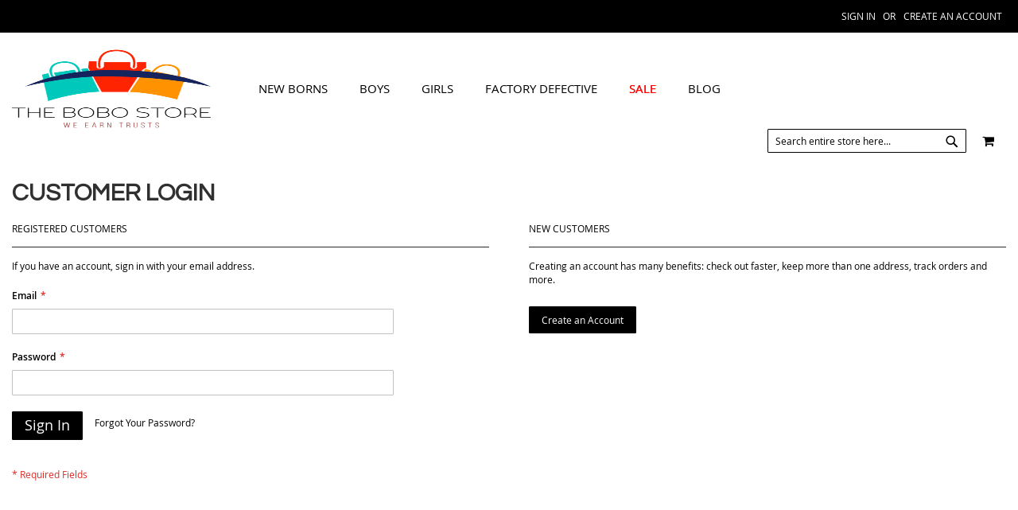

--- FILE ---
content_type: text/html; charset=UTF-8
request_url: https://thebobostore.pk/customer/account/login/referer/aHR0cHM6Ly90aGVib2Jvc3RvcmUucGsvZm9vdHdlYXIvY2FzdWFsLXNob2VzLmh0bWw%2C/
body_size: 15327
content:
<!doctype html>
<html lang="en">
    <head >
        <script type="d24ffd69114b09ab75ce9677-text/javascript">
    var LOCALE = 'en\u002DUS';
    var BASE_URL = 'https\u003A\u002F\u002Fthebobostore.pk\u002F';
    var require = {
        'baseUrl': 'https\u003A\u002F\u002Fthebobostore.pk\u002Fstatic\u002Ffrontend\u002FPearl\u002Fweltpixel_custom\u002Fen_US'
    };</script>        <meta charset="utf-8"/>
<meta name="title" content="Customer Login  | The Bobo Store"/>
<meta name="robots" content="INDEX,FOLLOW"/>
<meta name="viewport" content="width=device-width, initial-scale=1"/>
<meta name="format-detection" content="telephone=no"/>
<title>Customer Login  | The Bobo Store</title>
<link  rel="stylesheet" type="text/css"  media="all" href="https://thebobostore.pk/static/_cache/merged/5de300d1efc08abb4e6661b98a81a29c.css" />
<link  rel="stylesheet" type="text/css"  media="screen and (min-width: 768px)" href="https://thebobostore.pk/static/frontend/Pearl/weltpixel_custom/en_US/css/styles-l.css" />
<link  rel="stylesheet" type="text/css"  media="print" href="https://thebobostore.pk/static/frontend/Pearl/weltpixel_custom/en_US/css/print.css" />
<link  rel="stylesheet" type="text/css"  media="screen and (max-width: 768px)" href="https://thebobostore.pk/static/frontend/Pearl/weltpixel_custom/en_US/WeltPixel_NavigationLinks/css/navigation_mobile.css" />
<link  rel="stylesheet" type="text/css"  media="screen and (min-width: 769px)" href="https://thebobostore.pk/static/frontend/Pearl/weltpixel_custom/en_US/WeltPixel_NavigationLinks/css/navigation_desktop.css" />
<script type="d24ffd69114b09ab75ce9677-text/javascript" src="https://thebobostore.pk/static/frontend/Pearl/weltpixel_custom/en_US/requirejs/require.js"></script>
<script type="d24ffd69114b09ab75ce9677-text/javascript" src="https://thebobostore.pk/static/frontend/Pearl/weltpixel_custom/en_US/mage/requirejs/mixins.js"></script>
<script type="d24ffd69114b09ab75ce9677-text/javascript" src="https://thebobostore.pk/static/frontend/Pearl/weltpixel_custom/en_US/requirejs-config.js"></script>
<link rel="preload" as="font" crossorigin="anonymous" href="https://thebobostore.pk/static/frontend/Pearl/weltpixel_custom/en_US/fonts/opensans/light/opensans-300.woff2" />
<link rel="preload" as="font" crossorigin="anonymous" href="https://thebobostore.pk/static/frontend/Pearl/weltpixel_custom/en_US/fonts/opensans/regular/opensans-400.woff2" />
<link rel="preload" as="font" crossorigin="anonymous" href="https://thebobostore.pk/static/frontend/Pearl/weltpixel_custom/en_US/fonts/opensans/semibold/opensans-600.woff2" />
<link rel="preload" as="font" crossorigin="anonymous" href="https://thebobostore.pk/static/frontend/Pearl/weltpixel_custom/en_US/fonts/opensans/bold/opensans-700.woff2" />
<link rel="preload" as="font" crossorigin="anonymous" href="https://thebobostore.pk/static/frontend/Pearl/weltpixel_custom/en_US/fonts/Luma-Icons.woff2" />
<link rel="preload" as="font" crossorigin="anonymous" href="https://thebobostore.pk/static/frontend/Pearl/weltpixel_custom/en_US/WeltPixel_DesignElements/fonts/Simple-Line-Icons.woff2" />
<link rel="preload" as="font" crossorigin="anonymous" href="https://thebobostore.pk/static/frontend/Pearl/weltpixel_custom/en_US/WeltPixel_DesignElements/fonts/lined-icons.woff2" />
<link rel="preload" as="font" crossorigin="anonymous" href="https://thebobostore.pk/static/frontend/Pearl/weltpixel_custom/en_US/WeltPixel_DesignElements/fonts/font-icons.woff2" />
<link  rel="icon" type="image/x-icon" href="https://thebobostore.pk/media/favicon/websites/1/favicon-16x16.png" />
<link  rel="shortcut icon" type="image/x-icon" href="https://thebobostore.pk/media/favicon/websites/1/favicon-16x16.png" />
<link  rel="stylesheet" type="text/css"  media="all" href="https://thebobostore.pk/media/styles.css" />

<!-- Google tag (gtag.js) -->
<script async src="https://www.googletagmanager.com/gtag/js?id=UA-250155750-2" type="d24ffd69114b09ab75ce9677-text/javascript"></script>
<script type="d24ffd69114b09ab75ce9677-text/javascript">
  window.dataLayer = window.dataLayer || [];
  function gtag(){dataLayer.push(arguments);}
  gtag('js', new Date());

  gtag('config', 'UA-250155750-2');
</script>

<meta name="p:domain_verify" content="e753f9d8b3fbfcdd993595237e7e1ab1"/>        
                
<!-- BEGIN GOOGLE ANALYTICS CODE -->
<script type="text/x-magento-init">
{
    "*": {
        "Magento_GoogleAnalytics/js/google-analytics": {
            "isCookieRestrictionModeEnabled": 0,
            "currentWebsite": 1,
            "cookieName": "user_allowed_save_cookie",
            "ordersTrackingData": [],
            "pageTrackingData": {"optPageUrl":"","isAnonymizedIpActive":false,"accountId":"UA-181652864-1"}        }
    }
}
</script>
<!-- END GOOGLE ANALYTICS CODE -->
    <script type="text/x-magento-init">
        {
            "*": {
                "Magento_PageCache/js/form-key-provider": {
                    "isPaginationCacheEnabled":
                        0                }
            }
        }
    </script>
    <meta name="google-site-verification" content="4/1ARtbsJr6qIyF4X7yMc904Y4A_BCM5Jj_rgDdJcRndYt3DcdSaDWthfZccRY" />

    <meta property="og:type" content="og:product" />
    <meta property="og:title" content="Customer Login  | The Bobo Store" />
    <meta property="og:image" content="https://thebobostore.pk/media/bss/logo/" />
    <meta property="og:description" content="Kids Clothing and Footwear Fashion Store" />
    <meta property="og:url" content="https://thebobostore.pk/customer/account/login/referer/aHR0cHM6Ly90aGVib2Jvc3RvcmUucGsvZm9vdHdlYXIvY2FzdWFsLXNob2VzLmh0bWw%2C/" />
        <meta name="twitter:card" content="summary" />
    <meta name="twitter:site" content="" />
    <meta name="twitter:title" content="Customer Login  | The Bobo Store" />
    <meta name="twitter:description" content="Kids Clothing and Footwear Fashion Store" />
    <meta name="twitter:image" content="https://thebobostore.pk/media/bss/logo/" />
        <script type="application/ld+json">    {
        "@context": "http://schema.org",
        "@type": "WebSite",
        "name": "The Bobo Store",
        "url": "https://thebobostore.pk/",
        "potentialAction": {
            "@type": "SearchAction",
            "target": "https://thebobostore.pk/catalogsearch/result/?q={search_term_string}",
            "query-input": "required name=search_term_string"
        }    }
    </script>

    <script type="application/ld+json">        {"@context":"http:\/\/schema.org","@type":"ClothingStore","@id":"https:\/\/thebobostore.pk\/","name":"The Bobo Store","image":"https:\/\/thebobostore.pk\/media\/bss\/logo\/","email":"admin@thebobostore.pk","priceRange":"1200-5000","address":{"@type":"PostalAddress","streetAddress":"G-11 Markaz","addressLocality":"Islamabad","postalCode":"44000","addressCountry":"Pakistan"},"telephone":"03111502922"}    </script>            <script type="d24ffd69114b09ab75ce9677-text/javascript">
        WebFontConfig = {
            google: { families: ["Questrial:900,400:latin&display=swap"] }
        };
        (function() {
            var wf = document.createElement('script');
            wf.src = ('https:' == document.location.protocol ? 'https' : 'http') +
                '://ajax.googleapis.com/ajax/libs/webfont/1.5.18/webfont.js';
            wf.type = 'text/javascript';
            wf.async = 'true';
            var s = document.getElementsByTagName('script')[0];
            s.parentNode.insertBefore(wf, s);
        })(); </script>
    </head>
    <body data-container="body"
          data-mage-init='{"loaderAjax": {}, "loader": { "icon": "https://thebobostore.pk/static/frontend/Pearl/weltpixel_custom/en_US/images/loader-2.gif"}}'
        class="pl-thm-pearl pl-thm-pearl-weltpixel_custom theme-pearl store-view-default customer-account-login page-layout-1column" id="html-body">
        <div id="email"></div>
<script type="text/x-magento-init">
    {
    "*":
    {
            "Bss_FacebookPixel/js/code": {
                "id" : 1472498300237293,
                "action" : "customer_account_login",
                "productData" : 404,
                "categoryData" : 404,
                "registration" : 404,
                "addToWishList" : 404,
                "initiateCheckout" : 404,
                "search" : 404,
                "orderData" : 404,
                "pageView" : "pass"
            }
        }
    }
</script>
<!-- Facebook Pixel Code -->
<noscript><img height="1" width="1" style="display:none" alt="Facebook Pixel"
               src="https://www.facebook.com/tr?id=1472498300237293&ev=PageView&noscript=1"
    /></noscript>
<!-- End Facebook Pixel Code -->
<div data-role="bss-fbpixel-subscribe" style="display:none;">
</div>
<span class="bss-subscribe-email" style="display:none;"></span>
<span class="bss-subscribe-id" style="display:none;"></span>
<script type="text/x-magento-init">
    {
        "[data-role='bss-fbpixel-subscribe']":
            {
                "Magento_Ui/js/core/app": {"components":{"bssFbpixelsSubscribe":{"component":"Bss_FacebookPixel\/js\/subscribe"}}}            }
    }
</script>
<div data-role="bss-fbpixel-atc" style="display:none;">

</div>
<script type="text/x-magento-init">
    {
        "[data-role='bss-fbpixel-atc']":
            {
                "Magento_Ui/js/core/app": {"components":{"bssFbpixelsAtc":{"component":"Bss_FacebookPixel\/js\/atc"}}}            }
    }
</script>

<script type="text/x-magento-init">
    {
        "*": {
            "Magento_PageBuilder/js/widget-initializer": {
                "config": {"[data-content-type=\"slider\"][data-appearance=\"default\"]":{"Magento_PageBuilder\/js\/content-type\/slider\/appearance\/default\/widget":false},"[data-content-type=\"map\"]":{"Magento_PageBuilder\/js\/content-type\/map\/appearance\/default\/widget":false},"[data-content-type=\"row\"]":{"Magento_PageBuilder\/js\/content-type\/row\/appearance\/default\/widget":false},"[data-content-type=\"tabs\"]":{"Magento_PageBuilder\/js\/content-type\/tabs\/appearance\/default\/widget":false},"[data-content-type=\"slide\"]":{"Magento_PageBuilder\/js\/content-type\/slide\/appearance\/default\/widget":{"buttonSelector":".pagebuilder-slide-button","showOverlay":"hover","dataRole":"slide"}},"[data-content-type=\"banner\"]":{"Magento_PageBuilder\/js\/content-type\/banner\/appearance\/default\/widget":{"buttonSelector":".pagebuilder-banner-button","showOverlay":"hover","dataRole":"banner"}},"[data-content-type=\"buttons\"]":{"Magento_PageBuilder\/js\/content-type\/buttons\/appearance\/inline\/widget":false},"[data-content-type=\"products\"][data-appearance=\"carousel\"]":{"Magento_PageBuilder\/js\/content-type\/products\/appearance\/carousel\/widget":false}},
                "breakpoints": {"desktop":{"label":"Desktop","stage":true,"default":true,"class":"desktop-switcher","icon":"Magento_PageBuilder::css\/images\/switcher\/switcher-desktop.svg","conditions":{"min-width":"1024px"},"options":{"products":{"default":{"slidesToShow":"5"}}}},"tablet":{"conditions":{"max-width":"1024px","min-width":"768px"},"options":{"products":{"default":{"slidesToShow":"4"},"continuous":{"slidesToShow":"3"}}}},"mobile":{"label":"Mobile","stage":true,"class":"mobile-switcher","icon":"Magento_PageBuilder::css\/images\/switcher\/switcher-mobile.svg","media":"only screen and (max-width: 768px)","conditions":{"max-width":"768px","min-width":"640px"},"options":{"products":{"default":{"slidesToShow":"3"}}}},"mobile-small":{"conditions":{"max-width":"640px"},"options":{"products":{"default":{"slidesToShow":"2"},"continuous":{"slidesToShow":"1"}}}}}            }
        }
    }
</script>

<div class="cookie-status-message" id="cookie-status">
    The store will not work correctly when cookies are disabled.</div>
<script type="text&#x2F;javascript">document.querySelector("#cookie-status").style.display = "none";</script>
<script type="text/x-magento-init">
    {
        "*": {
            "cookieStatus": {}
        }
    }
</script>

<script type="text/x-magento-init">
    {
        "*": {
            "mage/cookies": {
                "expires": null,
                "path": "\u002F",
                "domain": ".thebobostore.pk",
                "secure": true,
                "lifetime": "3600"
            }
        }
    }
</script>
    <noscript>
        <div class="message global noscript">
            <div class="content">
                <p>
                    <strong>JavaScript seems to be disabled in your browser.</strong>
                    <span>
                        For the best experience on our site, be sure to turn on Javascript in your browser.                    </span>
                </p>
            </div>
        </div>
    </noscript>

<script type="d24ffd69114b09ab75ce9677-text/javascript">
    window.cookiesConfig = window.cookiesConfig || {};
    window.cookiesConfig.secure = true;
</script><script type="d24ffd69114b09ab75ce9677-text/javascript">    require.config({
        map: {
            '*': {
                wysiwygAdapter: 'mage/adminhtml/wysiwyg/tiny_mce/tinymce5Adapter'
            }
        }
    });</script><script type="d24ffd69114b09ab75ce9677-text/javascript">
    require.config({
        paths: {
            googleMaps: 'https\u003A\u002F\u002Fmaps.googleapis.com\u002Fmaps\u002Fapi\u002Fjs\u003Fv\u003D3\u0026key\u003D'
        },
        config: {
            'Magento_PageBuilder/js/utils/map': {
                style: ''
            },
            'Magento_PageBuilder/js/content-type/map/preview': {
                apiKey: '',
                apiKeyErrorMessage: 'You\u0020must\u0020provide\u0020a\u0020valid\u0020\u003Ca\u0020href\u003D\u0027https\u003A\u002F\u002Fthebobostore.pk\u002Fadminhtml\u002Fsystem_config\u002Fedit\u002Fsection\u002Fcms\u002F\u0023cms_pagebuilder\u0027\u0020target\u003D\u0027_blank\u0027\u003EGoogle\u0020Maps\u0020API\u0020key\u003C\u002Fa\u003E\u0020to\u0020use\u0020a\u0020map.'
            },
            'Magento_PageBuilder/js/form/element/map': {
                apiKey: '',
                apiKeyErrorMessage: 'You\u0020must\u0020provide\u0020a\u0020valid\u0020\u003Ca\u0020href\u003D\u0027https\u003A\u002F\u002Fthebobostore.pk\u002Fadminhtml\u002Fsystem_config\u002Fedit\u002Fsection\u002Fcms\u002F\u0023cms_pagebuilder\u0027\u0020target\u003D\u0027_blank\u0027\u003EGoogle\u0020Maps\u0020API\u0020key\u003C\u002Fa\u003E\u0020to\u0020use\u0020a\u0020map.'
            },
        }
    });
</script>

<script type="d24ffd69114b09ab75ce9677-text/javascript">
    require.config({
        shim: {
            'Magento_PageBuilder/js/utils/map': {
                deps: ['googleMaps']
            }
        }
    });
</script>
<div class="page-wrapper"><div class="page-header page-header-v3"><header class="page-header"><div class="header-global-promo"><div style="display: none" class="global-notification-wrapper display-cookies" data-mage-init='{"WeltPixel_CustomHeader\/js\/globalPromo":{"mobileBreakPoint":768}}'>
    <div class="notice-inner">
        <div id="carousel">
<div class="btn-bar">
<div id="buttons"><a id="prev" class="icon-angle-left" href="#">&nbsp;</a> <a id="next" class="icon-angle-right" href="#">&nbsp;</a></div>
</div>
<div id="slides">
<ul>
<li class="slide">
<div class="quoteContainer"><span class="wpx-sub">3 DAY FREE RETURNS</span>
<p class="quote-phrase">See it, Test it, Keep what you like.</p>
</div>
</li>
<li class="slide">
<div class="quoteContainer"><span class="wpx-sub">FREE SHIPPING ON Rs. 4000+ ORDERS</span>
<p class="quote-phrase">Applicable to All Orders</p>
</div>
</li>
</ul>
</div>
</div><style></style>    </div>
        <a href="javascript: void(0)" class="close-global-notification icon-line-cross" aria-label="Close&#x20;Global&#x20;Promo"></a>
    </div>
</div><div class="panel wrapper"><div class="panel header"><ul class="compare wrapper"><li class="item link compare" data-bind="scope: 'compareProducts'" data-role="compare-products-link">
    <a class="action compare no-display" title="Compare&#x20;Products"
       data-bind="attr: {'href': compareProducts().listUrl}, css: {'no-display': !compareProducts().count}"
    >
        Compare Products        <span class="counter qty" data-bind="text: compareProducts().countCaption"></span>
    </a>
</li>
<script type="text/x-magento-init">
{"[data-role=compare-products-link]": {"Magento_Ui/js/core/app": {"components":{"compareProducts":{"component":"Magento_Catalog\/js\/view\/compare-products"}}}}}
</script>
</ul><a class="action skip contentarea"
   href="#contentarea">
    <span>
        Skip to Content    </span>
</a>
<ul class="header links">    <li class="greet welcome" data-bind="scope: 'customer'">
        <!-- ko if: customer().fullname  -->
        <span class="logged-in"
              data-bind="text: new String('Welcome, %1!').
              replace('%1', customer().fullname)">
        </span>
        <!-- /ko -->
        <!-- ko ifnot: customer().fullname  -->
        <span class="not-logged-in"
              data-bind="text: 'Welcome To The Bobo Store!'"></span>
                <!-- /ko -->
    </li>
        <script type="text/x-magento-init">
        {
            "*": {
                "Magento_Ui/js/core/app": {
                    "components": {
                        "customer": {
                            "component": "Magento_Customer/js/view/customer"
                        }
                    }
                }
            }
        }
    </script>
<li class="link authorization-link" data-label="or">
    <a href="https://thebobostore.pk/customer/account/login/referer/aHR0cHM6Ly90aGVib2Jvc3RvcmUucGsvZm9vdHdlYXIvY2FzdWFsLXNob2VzLmh0bWw%2C/"        >Sign In</a>
</li>
<li><a href="https://thebobostore.pk/customer/account/create/" id="idzcb0BuzQ" >Create an Account</a></li></ul></div></div><div class="header content"><span data-action="toggle-nav" class="action nav-toggle"><span>Toggle Nav</span></span>
    <div class="desktop-logo desktop-logo-all">
        <a
            class="logo "
            href="https://thebobostore.pk/"
            title="The&#x20;Bobo&#x20;Store"
            aria-label="store logo">
            <img src="https://thebobostore.pk/media/logo/websites/1/hugelogo.png"
                 title="The&#x20;Bobo&#x20;Store"
                 alt="The&#x20;Bobo&#x20;Store"
                width="170"                height="100"            />
        </a>
    </div>
    <div class="sections nav-sections-3&#x20;nav-sections">
                <div class="section-items nav-sections-3&#x20;nav-sections-items"
             data-mage-init='{"tabs":{"openedState":"active"}}'>
                                            <div class="section-item-title nav-sections-3&#x20;nav-sections-item-title"
                     data-role="collapsible">
                    <a class="nav-sections-3&#x20;nav-sections-item-switch"
                       data-toggle="switch" href="#store.menu">
                        Menu                    </a>
                </div>
                <div class="section-item-content nav-sections-3&#x20;nav-sections-item-content"
                     id="store.menu"
                     data-role="content">
                    
<nav class="navigation" data-action="navigation">
    <ul data-mage-init='{"menu":{"responsive":true, "expanded":true, "position":{"my":"left top","at":"left bottom"}}}'>
        <li  class="megamenu level-top-fullwidth  level0 nav-1 category-item first level-top parent mm-first-item mm-has-children"   ><a href="https://thebobostore.pk/new-borns.html"  class="level-top label-position-center"><span class="mm-subcategory-title underline-megamenu outwards" >New Borns</span></a><ul class="level0 submenu fullwidth  " style="display: none;"><li class="submenu-child"><div class="fullwidth-wrapper"><div class="fullwidth-wrapper-inner"><ul class="columns-group starter" style="width: 25%"><li  class="megamenu level1 nav-1-1 category-item first parent mm-first-item mm-has-children" data-has-children="1"  ><a href="https://thebobostore.pk/new-borns/apparel.html"  class="mm-category-title label-position-center " ><span class="mm-subcategory-title underline-megamenu outwards" >Clothing</span></a><ul class="level1 submenu   " style="display: none;"><li  class="megamenu level2 nav-1-1-1 category-item first mm-first-item mm-no-children"   ><a href="https://thebobostore.pk/new-borns/apparel/dresses.html"  class=" label-position-center " ><span class="mm-subcategory-title underline-megamenu outwards" >Dresses</span></a></li><li  class="megamenu level2 nav-1-1-2 category-item mm-no-children"   ><a href="https://thebobostore.pk/new-borns/apparel/tshirts.html"  class=" label-position-center " ><span class="mm-subcategory-title underline-megamenu outwards" >Tshirts</span></a></li><li  class="megamenu level2 nav-1-1-3 category-item mm-no-children"   ><a href="https://thebobostore.pk/new-borns/apparel/tops.html"  class=" label-position-center " ><span class="mm-subcategory-title underline-megamenu outwards" >Tops</span></a></li><li  class="megamenu level2 nav-1-1-4 category-item mm-no-children"   ><a href="https://thebobostore.pk/new-borns/apparel/shorts.html"  class=" label-position-center " ><span class="mm-subcategory-title underline-megamenu outwards" >Shorts</span></a></li><li  class="megamenu level2 nav-1-1-5 category-item mm-no-children"   ><a href="https://thebobostore.pk/new-borns/apparel/sets.html"  class=" label-position-center " ><span class="mm-subcategory-title underline-megamenu outwards" >Sets</span></a></li><li  class="megamenu level2 nav-1-1-6 category-item mm-no-children"   ><a href="https://thebobostore.pk/new-borns/apparel/rompers.html"  class=" label-position-center " ><span class="mm-subcategory-title underline-megamenu outwards" >Rompers</span></a></li><li  class="megamenu level2 nav-1-1-7 category-item last mm-no-children"   ><a href="https://thebobostore.pk/new-borns/apparel/jackets-hoodies.html"  class=" label-position-center " ><span class="mm-subcategory-title underline-megamenu outwards" >Jackets &amp; Hoodies</span></a></li></ul><!-- end submenu --></li></ul><ul class="columns-group inner" style="width: 25%"><li  class="megamenu level1 nav-1-2 category-item mm-no-children" data-has-children="1"  ><a href="https://thebobostore.pk/new-borns/footwear.html"  class=" label-position-center " ><span class="mm-subcategory-title underline-megamenu outwards" >Shoes</span></a></li></ul><ul class="columns-group inner" style="width: 25%"><li  class="megamenu level1 nav-1-3 category-item last parent mm-has-children" data-has-children="1"  ><a href="https://thebobostore.pk/new-borns/accessories.html"  class="mm-category-title label-position-center " ><span class="mm-subcategory-title underline-megamenu outwards" >Accessories</span></a><ul class="level1 submenu   " style="display: none;"><li  class="megamenu level2 nav-1-3-1 category-item first mm-first-item mm-no-children"   ><a href="https://thebobostore.pk/new-borns/accessories/carrier-bags.html"  class=" label-position-center " ><span class="mm-subcategory-title underline-megamenu outwards" >Carrier Bags</span></a></li><li  class="megamenu level2 nav-1-3-2 category-item mm-no-children"   ><a href="https://thebobostore.pk/new-borns/accessories/socks.html"  class=" label-position-center " ><span class="mm-subcategory-title underline-megamenu outwards" >Socks</span></a></li><li  class="megamenu level2 nav-1-3-3 category-item last mm-no-children"   ><a href="https://thebobostore.pk/new-borns/accessories/grooming.html"  class=" label-position-center " ><span class="mm-subcategory-title underline-megamenu outwards" >Grooming</span></a></li></ul><!-- end submenu --></li><span class="close columns-group last"></span></ul></div></div></li><!-- end submenu-child --></ul><!-- end submenu --></li><li  class="megamenu level-top-sectioned  level0 nav-2 category-item level-top parent mm-has-children"   ><a href="https://thebobostore.pk/baba.html"  class="level-top label-position-center"><span class="mm-subcategory-title underline-megamenu outwards" >BOYS</span></a><ul class="level0 submenu sectioned  " style="display: none;"><li class="submenu-child"><ul class="columns-group starter" style="width: auto"><li  class="megamenu level1 nav-2-1 category-item first parent mm-first-item mm-has-children" data-has-children="1" style="width: auto" ><a href="https://thebobostore.pk/baba/apparel.html"  class="mm-category-title label-position-center " ><span class="mm-subcategory-title underline-megamenu outwards" >Clothing</span></a><ul class="level1 submenu   " style="display: none;"><li  class="megamenu level2 nav-2-1-1 category-item first mm-first-item mm-no-children"   ><a href="https://thebobostore.pk/baba/apparel/sets.html"  class=" label-position-center " ><span class="mm-subcategory-title underline-megamenu outwards" >Sets</span></a></li><li  class="megamenu level2 nav-2-1-2 category-item mm-no-children"   ><a href="https://thebobostore.pk/baba/apparel/suits-blazers.html"  class=" label-position-center " ><span class="mm-subcategory-title underline-megamenu outwards" >Suits</span></a></li><li  class="megamenu level2 nav-2-1-3 category-item mm-no-children"   ><a href="https://thebobostore.pk/baba/apparel/rompers.html"  class=" label-position-center " ><span class="mm-subcategory-title underline-megamenu outwards" >Rompers</span></a></li><li  class="megamenu level2 nav-2-1-4 category-item mm-no-children"   ><a href="https://thebobostore.pk/baba/apparel/t-shirts.html"  class=" label-position-center " ><span class="mm-subcategory-title underline-megamenu outwards" >Tshirts</span></a></li><li  class="megamenu level2 nav-2-1-5 category-item mm-no-children"   ><a href="https://thebobostore.pk/baba/apparel/bathrobes.html"  class=" label-position-center " ><span class="mm-subcategory-title underline-megamenu outwards" >Bathrobes</span></a></li><li  class="megamenu level2 nav-2-1-6 category-item mm-no-children"   ><a href="https://thebobostore.pk/baba/apparel/jackets-hoddies.html"  class=" label-position-center " ><span class="mm-subcategory-title underline-megamenu outwards" >Jackets &amp; Hoddies</span></a></li><li  class="megamenu level2 nav-2-1-7 category-item last mm-no-children"   ><a href="https://thebobostore.pk/baba/apparel/pants.html"  class=" label-position-center " ><span class="mm-subcategory-title underline-megamenu outwards" >Pants</span></a></li></ul><!-- end submenu --></li></ul><ul class="columns-group inner" style="width: auto"><li  class="megamenu level1 nav-2-2 category-item parent mm-has-children" data-has-children="1" style="width: auto" ><a href="https://thebobostore.pk/baba/footwear.html"  class="mm-category-title label-position-center " ><span class="mm-subcategory-title underline-megamenu outwards" >Shoes</span></a><ul class="level1 submenu   " style="display: none;"><li  class="megamenu level2 nav-2-2-1 category-item first mm-first-item mm-no-children"   ><a href="https://thebobostore.pk/baba/footwear/sandals.html"  class=" label-position-center " ><span class="mm-subcategory-title underline-megamenu outwards" >Sandals</span></a></li><li  class="megamenu level2 nav-2-2-2 category-item mm-no-children"   ><a href="https://thebobostore.pk/baba/footwear/casual-shoes.html"  class=" label-position-center " ><span class="mm-subcategory-title underline-megamenu outwards" >Casual Shoes</span></a></li><li  class="megamenu level2 nav-2-2-3 category-item last mm-no-children"   ><a href="https://thebobostore.pk/baba/footwear/led-shoes.html"  class=" label-position-center " ><span class="mm-subcategory-title underline-megamenu outwards" >LED Shoes</span></a></li></ul><!-- end submenu --></li></ul><ul class="columns-group inner" style="width: auto"><li  class="megamenu level1 nav-2-3 category-item last parent mm-has-children" data-has-children="1" style="width: auto" ><a href="https://thebobostore.pk/baba/accessories.html"  class="mm-category-title label-position-center " ><span class="mm-subcategory-title underline-megamenu outwards" >Accessories</span></a><ul class="level1 submenu   " style="display: none;"><li  class="megamenu level2 nav-2-3-1 category-item first mm-first-item mm-no-children"   ><a href="https://thebobostore.pk/baba/accessories/masks.html"  class=" label-position-center " ><span class="mm-subcategory-title underline-megamenu outwards" >Masks</span></a></li><li  class="megamenu level2 nav-2-3-2 category-item mm-no-children"   ><a href="https://thebobostore.pk/baba/accessories/bags.html"  class=" label-position-center " ><span class="mm-subcategory-title underline-megamenu outwards" >Bags</span></a></li><li  class="megamenu level2 nav-2-3-3 category-item mm-no-children"   ><a href="https://thebobostore.pk/baba/accessories/headwear.html"  class=" label-position-center " ><span class="mm-subcategory-title underline-megamenu outwards" >Headwear</span></a></li><li  class="megamenu level2 nav-2-3-4 category-item last mm-no-children"   ><a href="https://thebobostore.pk/baba/accessories/socks.html"  class=" label-position-center " ><span class="mm-subcategory-title underline-megamenu outwards" >Socks</span></a></li></ul><!-- end submenu --></li><span class="close columns-group last"></span></ul></li><!-- end submenu-child --></ul><!-- end submenu --></li><li  class="megamenu level-top-fullwidth  level0 nav-3 category-item level-top parent mm-has-children"   ><a href="https://thebobostore.pk/baby.html"  class="level-top label-position-center"><span class="mm-subcategory-title underline-megamenu outwards" >GIRLS</span></a><ul class="level0 submenu fullwidth  " style="display: none;"><li class="submenu-child"><div class="fullwidth-wrapper"><div class="fullwidth-wrapper-inner"><ul class="columns-group starter" style="width: 25%"><li  class="megamenu level1 nav-3-1 category-item first parent mm-first-item mm-has-children" data-has-children="1"  ><a href="https://thebobostore.pk/baby/apparel.html"  class="mm-category-title label-position-center " ><span class="mm-subcategory-title underline-megamenu outwards" >Clothing</span></a><ul class="level1 submenu   " style="display: none;"><li  class="megamenu level2 nav-3-1-1 category-item first mm-first-item mm-no-children"   ><a href="https://thebobostore.pk/baby/apparel/tops.html"  class=" label-position-center " ><span class="mm-subcategory-title underline-megamenu outwards" >Tops</span></a></li><li  class="megamenu level2 nav-3-1-2 category-item mm-no-children"   ><a href="https://thebobostore.pk/baby/apparel/rompers.html"  class=" label-position-center " ><span class="mm-subcategory-title underline-megamenu outwards" >Rompers</span></a></li><li  class="megamenu level2 nav-3-1-3 category-item mm-no-children"   ><a href="https://thebobostore.pk/baby/apparel/sets.html"  class=" label-position-center " ><span class="mm-subcategory-title underline-megamenu outwards" >Sets</span></a></li><li  class="megamenu level2 nav-3-1-4 category-item mm-no-children"   ><a href="https://thebobostore.pk/baby/apparel/dresses.html"  class=" label-position-center " ><span class="mm-subcategory-title underline-megamenu outwards" >Dresses</span></a></li><li  class="megamenu level2 nav-3-1-5 category-item mm-no-children"   ><a href="https://thebobostore.pk/baby/apparel/frocks.html"  class=" label-position-center " ><span class="mm-subcategory-title underline-megamenu outwards" >Frocks</span></a></li><li  class="megamenu level2 nav-3-1-6 category-item mm-no-children"   ><a href="https://thebobostore.pk/baby/apparel/bathrobes.html"  class=" label-position-center " ><span class="mm-subcategory-title underline-megamenu outwards" >Bathrobes</span></a></li><li  class="megamenu level2 nav-3-1-7 category-item mm-no-children"   ><a href="https://thebobostore.pk/baby/apparel/t-shirts.html"  class=" label-position-center " ><span class="mm-subcategory-title underline-megamenu outwards" >T-Shirts</span></a></li><li  class="megamenu level2 nav-3-1-8 category-item mm-no-children"   ><a href="https://thebobostore.pk/baby/apparel/jackets-hoddies.html"  class=" label-position-center " ><span class="mm-subcategory-title underline-megamenu outwards" >Jackets &amp; Hoddies</span></a></li><li  class="megamenu level2 nav-3-1-9 category-item mm-no-children"   ><a href="https://thebobostore.pk/baby/apparel/bottoms.html"  class=" label-position-center " ><span class="mm-subcategory-title underline-megamenu outwards" >Bottoms</span></a></li><li  class="megamenu level2 nav-3-1-10 category-item last mm-no-children"   ><a href="https://thebobostore.pk/baby/apparel/pants.html"  class=" label-position-center " ><span class="mm-subcategory-title underline-megamenu outwards" >Pants</span></a></li></ul><!-- end submenu --></li></ul><ul class="columns-group inner" style="width: 25%"><li  class="megamenu level1 nav-3-2 category-item parent mm-has-children" data-has-children="1"  ><a href="https://thebobostore.pk/baby/footwear.html"  class="mm-category-title label-position-center " ><span class="mm-subcategory-title underline-megamenu outwards" >Shoes</span></a><ul class="level1 submenu   " style="display: none;"><li  class="megamenu level2 nav-3-2-1 category-item first mm-first-item mm-no-children"   ><a href="https://thebobostore.pk/baby/footwear/sandals.html"  class=" label-position-center " ><span class="mm-subcategory-title underline-megamenu outwards" >Sandals</span></a></li><li  class="megamenu level2 nav-3-2-2 category-item mm-no-children"   ><a href="https://thebobostore.pk/baby/footwear/casual-shoes.html"  class=" " ><span class="mm-subcategory-title underline-megamenu outwards" >Casual Shoes</span></a></li><li  class="megamenu level2 nav-3-2-3 category-item last mm-no-children"   ><a href="https://thebobostore.pk/baby/footwear/led-shoes.html"  class=" " ><span class="mm-subcategory-title underline-megamenu outwards" >LED Shoes</span></a></li></ul><!-- end submenu --></li></ul><ul class="columns-group inner" style="width: 25%"><li  class="megamenu level1 nav-3-3 category-item last parent mm-has-children" data-has-children="1"  ><a href="https://thebobostore.pk/baby/accessories.html"  class="mm-category-title label-position-center " ><span class="mm-subcategory-title underline-megamenu outwards" >Accessories</span></a><ul class="level1 submenu   " style="display: none;"><li  class="megamenu level2 nav-3-3-1 category-item first mm-first-item mm-no-children"   ><a href="https://thebobostore.pk/baby/accessories/masks.html"  class=" label-position-center " ><span class="mm-subcategory-title underline-megamenu outwards" >Masks</span></a></li><li  class="megamenu level2 nav-3-3-2 category-item mm-no-children"   ><a href="https://thebobostore.pk/baby/accessories/bags.html"  class=" label-position-center " ><span class="mm-subcategory-title underline-megamenu outwards" >Bags</span></a></li><li  class="megamenu level2 nav-3-3-3 category-item mm-no-children"   ><a href="https://thebobostore.pk/baby/accessories/headwear.html"  class=" label-position-center " ><span class="mm-subcategory-title underline-megamenu outwards" >Headwear</span></a></li><li  class="megamenu level2 nav-3-3-4 category-item last mm-no-children"   ><a href="https://thebobostore.pk/baby/accessories/socks.html"  class=" label-position-center " ><span class="mm-subcategory-title underline-megamenu outwards" >Socks</span></a></li></ul><!-- end submenu --></li><span class="close columns-group last"></span></ul></div></div></li><!-- end submenu-child --></ul><!-- end submenu --></li><li  class="megamenu level-top-sectioned  level0 nav-4 category-item level-top mm-no-children"   ><a href="https://thebobostore.pk/factory-damages-sale.html"  class="level-top label-position-center"><span class="mm-subcategory-title underline-megamenu outwards" >Factory Defective</span></a></li><li  class="megamenu level-top-fullwidth  level0 nav-5 category-item level-top mm-no-children"   ><a href="https://thebobostore.pk/sale.html"  class="level-top label-position-center"><span class="mm-subcategory-title underline-megamenu outwards" >SALE</span></a></li><style>body .nav-sections .navigation ul li.megamenu.level0.nav-5 > a span:nth-child(2) ,body .nav-sections .navigation ul li.megamenu.level0.nav-5 > a.bold-menu span:nth-child(2),body .nav-sections .navigation ul li.megamenu.level0.nav-5 > a.bold-menu:visited span:nth-child(2),body .nav-sections .navigation ul li.megamenu.level0.nav-5 > a:visited span:nth-child(2) { color: #FF0000 !important;},body .nav-sections .navigation ul li.megamenu.level0.nav-5 > a span, body .nav-sections .navigation ul li.megamenu.level0.nav-5 > a span { color: #FF0000 !important;}body .nav-sections .navigation ul li.megamenu.level0.nav-5 > a span { color: #FF0000 !important;  text-shadow: 0 0 0 #FF0000 !important;}body .nav-sections .navigation ul li.megamenu.level0.nav-5 > a span { text-shadow: 0 0 0 #FF0000 !important;}@media (min-width: 767px) {body .nav-sections .navigation ul li.megamenu.level0.nav-5:hover > a { text-shadow: 0 0 0 #FF0000 !important;}}</style><style>body .nav-sections .navigation ul li.megamenu.level0 ul.level0.submenu.fullwidth > li div.fullwidth-wrapper,body .nav-sections .navigation .megamenu .submenu{ background: #FFFFFF ;}body .nav-sections .navigation ul li.megamenu.level0 ul.level0.submenu.fullwidth li a{ background: #FFFFFF ;}body .nav-sections .navigation .level0.submenu a, .navigation .megamenu.level0 .submenu .active > a, .navigation .megamenu.level0 .submenu .has-active > a{ color:#000000 ;}body .nav-sections .navigation ul li.megamenu.level-top-fullwidth.level0 ul.level0.submenu [data-has-children] >  a span:nth-last-child(2):before,body .nav-sections .navigation ul li.megamenu.level-top-sectioned.level0 ul.level0.submenu [data-has-children] >  a span:nth-last-child(2):before{ background-color:#000000 ;}body .nav-sections .navigation ul li.megamenu.level0 ul.level0.submenu.fullwidth li a:hover > span:before,body .nav-sections .navigation ul li.megamenu.level0 ul.level0.submenu.fullwidth li a:hover > span.outwards:after{ background-color: #000000 !important;}body .nav-sections .navigation ul li.megamenu.level0 ul.level0.submenu.fullwidth li a:hover{ color:#000000 !important;}body .nav-sections .navigation ul li.megamenu.level0 ul.level0.submenu.fullwidth li a.ui-state-focus{ color:#000000 !important;}body .nav-sections .navigation ul li.megamenu.level0.mm-has-children:hover > a { background:#FFFFFF ;}body .nav-sections .navigation ul li.megamenu.level0 ul.level0.submenu.fullwidth li a span.mm-subcategory-title{ text-transform:none ;}body .nav-sections .navigation ul li.megamenu.level-top-fullwidth.level0 ul.level0.submenu [data-has-children] >  a span.mm-subcategory-title,body .nav-sections .navigation ul li.megamenu.level-top-sectioned.level0 ul.level0.submenu [data-has-children] >  a span.mm-subcategory-title{ text-transform: uppercase ;}.nav-sections:not(.nav-mobile) .navigation ul li.level0 > a span:first-child,.nav-sections:not(.nav-mobile) .navigation ul li.level0 > a span:nth-child(2){ font-size:15px;}.nav-sections:not(.nav-mobile) .navigation .megamenu.level-top-fullwidth .submenu .columns-group li.level1 > a span,.nav-sections:not(.nav-mobile) .navigation .megamenu.level-top-sectioned .submenu .columns-group li.level1 > a span,.nav-sections:not(.nav-mobile) .navigation .megamenu.level-top-boxed .submenu .columns-group li.level1 > a span{ font-size: inherit;;}.nav-sections:not(.nav-mobile) .navigation .megamenu.level-top-fullwidth .submenu .columns-group li.level2 > a span,.nav-sections:not(.nav-mobile) .navigation .megamenu.level-top-sectioned .submenu .columns-group li.level2 > a span,.nav-sections:not(.nav-mobile) .navigation .megamenu.level-top-boxed .submenu .columns-group li.level2 > a span{ font-size: inherit;;}body .nav-sections .navigation ul li.megamenu.level1 ul.level1.submenu.,body .nav-sections .navigation .megamenu .submenu{ background: #FFFFFF ;}body .nav-sections .navigation ul li.megamenu.level1 ul.level1.submenu. li a{ background: #FFFFFF ;}body .nav-sections .navigation .level1.submenu a, .navigation .megamenu.level0 .submenu .active > a, .navigation .megamenu.level0 .submenu .has-active > a{ color:#000000 ;}body .nav-sections .navigation ul li.megamenu.level-top-fullwidth.level1 ul.level1.submenu [data-has-children] >  a span:nth-last-child(2):before,body .nav-sections .navigation ul li.megamenu.level-top-sectioned.level1 ul.level1.submenu [data-has-children] >  a span:nth-last-child(2):before{ background-color:#000000 ;}body .nav-sections .navigation ul li.megamenu.level1 ul.level1.submenu. li a:hover > span:before,body .nav-sections .navigation ul li.megamenu.level1 ul.level1.submenu. li a:hover > span.outwards:after{ background-color: #000000 !important;}body .nav-sections .navigation ul li.megamenu.level1 ul.level1.submenu. li a:hover{ color:#000000 !important;}body .nav-sections .navigation ul li.megamenu.level1 ul.level1.submenu. li a.ui-state-focus{ color:#000000 !important;}body .nav-sections .navigation ul li.megamenu.level1 ul.level1.submenu. li a span.mm-subcategory-title{ text-transform:none ;}body .nav-sections .navigation ul li.megamenu.level-top-fullwidth.level1 ul.level1.submenu [data-has-children] >  a span.mm-subcategory-title,body .nav-sections .navigation ul li.megamenu.level-top-sectioned.level1 ul.level1.submenu [data-has-children] >  a span.mm-subcategory-title{ text-transform: uppercase ;}body .nav-sections .navigation ul li.megamenu.level2 ul.level2.submenu.,body .nav-sections .navigation .megamenu .submenu{ background: #FFFFFF ;}body .nav-sections .navigation ul li.megamenu.level2 ul.level2.submenu. li a{ background: #FFFFFF ;}body .nav-sections .navigation .level2.submenu a, .navigation .megamenu.level0 .submenu .active > a, .navigation .megamenu.level0 .submenu .has-active > a{ color:#000000 ;}body .nav-sections .navigation ul li.megamenu.level-top-fullwidth.level2 ul.level2.submenu [data-has-children] >  a span:nth-last-child(2):before,body .nav-sections .navigation ul li.megamenu.level-top-sectioned.level2 ul.level2.submenu [data-has-children] >  a span:nth-last-child(2):before{ background-color:#000000 ;}body .nav-sections .navigation ul li.megamenu.level2 ul.level2.submenu. li a:hover > span:before,body .nav-sections .navigation ul li.megamenu.level2 ul.level2.submenu. li a:hover > span.outwards:after{ background-color: #000000 !important;}body .nav-sections .navigation ul li.megamenu.level2 ul.level2.submenu. li a:hover{ color:#000000 !important;}body .nav-sections .navigation ul li.megamenu.level2 ul.level2.submenu. li a.ui-state-focus{ color:#000000 !important;}body .nav-sections .navigation ul li.megamenu.level2 ul.level2.submenu. li a span.mm-subcategory-title{ text-transform:none ;}body .nav-sections .navigation ul li.megamenu.level-top-fullwidth.level2 ul.level2.submenu [data-has-children] >  a span.mm-subcategory-title,body .nav-sections .navigation ul li.megamenu.level-top-sectioned.level2 ul.level2.submenu [data-has-children] >  a span.mm-subcategory-title{ text-transform: uppercase ;}body .nav-sections .navigation ul li.megamenu.level0 ul.level0.submenu.sectioned,body .nav-sections .navigation .megamenu .submenu{ background: #FFFFFF ;}body .nav-sections .navigation ul li.megamenu.level0 ul.level0.submenu.sectioned li a{ background: #FFFFFF ;}body .nav-sections .navigation ul li.megamenu.level0 ul.level0.submenu.sectioned li a:hover > span:before,body .nav-sections .navigation ul li.megamenu.level0 ul.level0.submenu.sectioned li a:hover > span.outwards:after{ background-color: #000000 !important;}body .nav-sections .navigation ul li.megamenu.level0 ul.level0.submenu.sectioned li a:hover{ color:#000000 !important;}body .nav-sections .navigation ul li.megamenu.level0 ul.level0.submenu.sectioned li a.ui-state-focus{ color:#000000 !important;}body .nav-sections .navigation ul li.megamenu.level0 ul.level0.submenu.sectioned li a span.mm-subcategory-title{ text-transform:none ;}</style><li class="level0 category-item level-top parent ui-menu-item" role="presentation">
    <a href="https://thebobostore.pk/blog.html" class="level-top ui-corner-all" aria-haspopup="true" id="ui-id-6" tabindex="-1" role="menuitem">
                <span>Blog</span>
    </a>
    </li>
            </ul>
</nav>
                </div>
                                            <div class="section-item-title nav-sections-3&#x20;nav-sections-item-title"
                     data-role="collapsible">
                    <a class="nav-sections-3&#x20;nav-sections-item-switch"
                       data-toggle="switch" href="#store.links">
                        Account                    </a>
                </div>
                <div class="section-item-content nav-sections-3&#x20;nav-sections-item-content"
                     id="store.links"
                     data-role="content">
                    <!-- Account links -->                </div>
                                    </div>
    </div>
<div class="header_right"><div class="block block-search">
    <div class="block block-title"><strong>Search</strong></div>
    <div class="block block-content">
        <form class="form minisearch" id="search_mini_form"
              action="https://thebobostore.pk/catalogsearch/result/" method="get">
                        <div class="field search">
                <label class="label" for="search" data-role="minisearch-label">
                    <span>Search</span>
                </label>
                <div class="control">
                    <input id="search"
                           data-mage-init='{
                            "quickSearch": {
                                "formSelector": "#search_mini_form",
                                "url": "https://thebobostore.pk/search/ajax/suggest/",
                                "destinationSelector": "#search_autocomplete",
                                "minSearchLength": "3"
                            }
                        }'
                           type="text"
                           name="q"
                           value=""
                           placeholder="Search&#x20;entire&#x20;store&#x20;here..."
                           class="input-text"
                           maxlength="128"
                           role="combobox"
                           aria-haspopup="false"
                           aria-autocomplete="both"
                           autocomplete="off"
                           aria-expanded="false"/>
                    
                        <div id="searchautocomplete" class="searchautocomplete vertically" style="width: 350px; background: #FFFFFF; color: #000000">
                    <div class="separator" style="background: #F0EFF0; color:#000000">Popular Suggestions</div>
            <div id="search_autocomplete" class="wpx-search-autocomplete"></div>
        
                    <div class="container-autocomplete cat-container"></div>
        
                                    <div class="separator" style="background:#F0EFF0; color:#000000">Products</div>
                        <div class="container-autocomplete">
                                    <div class="wpx-header"><div class="sale"> <p><b>20% off</b> for all dresses</p> </div> <style> .sale{ margin: 0 auto; background: #242424; color: white; padding: 10px; text-align: center; font-size: 13px; } </style></div>
                                <div class="prod-container"></div>
                <div class="more-results">
                    <a href="#" onclick="if (!window.__cfRLUnblockHandlers) return false; document.getElementById('search_mini_form').submit()" class="advanced_search" data-cf-modified-d24ffd69114b09ab75ce9677-=""></a>
                </div>
                                    <div class="wpx-footer"><div class="free-returns"> <div class="footer-img"></div> </div> <style> .free-returns{ margin: 0 auto; background: #242424;padding:10px; } </style></div>
                            </div>
            </div>


    <script type="d24ffd69114b09ab75ce9677-text/javascript">
        requirejs(['jquery', 'underscore', 'weltpixel_searchautocomplete'],
            function ($, _, searchAutoComplete) {
                $(document).ready(function () {
                    var isEnablePopularSuggestions = '1',
                        isEnableCategorySearch = '1',
                        isEnableAutoComplete = '1',
                        previousSearch = '';
                    window.minNumberOfCharacters = '3';
                    window.baseURL = 'https://thebobostore.pk/';
                    $('html').on('click', function(event){
                        var targetClass = $(event.target).attr('class'),
                            searchClass = 'searchautocomplete';
                        if(targetClass != searchClass)
                            $('#' + searchClass).hide();
                    })
                    if (isEnableAutoComplete || isEnablePopularSuggestions || isEnableCategorySearch) {
                        $('.search-autocomplete').remove();

                        $('#search').on('keyup', _.debounce(function () {
                            var value = $(this).val();
                            if (value == previousSearch && $('#search_autocomplete').is(':visible')) {
                                return;
                            }
                            previousSearch = value;
                            if (isEnableAutoComplete && value.length >= window.minNumberOfCharacters) {
                                //Start processing, show the Progress!
                                $(".search .control").addClass("loader-ajax");
                                searchAutoComplete.ajaxSearch();
                            }else{
                                $('#searchautocomplete').hide();
                            }
                        }, 750));
                    }
                });
            });
    </script>
<div class="nested">
    <a class="action advanced" href="https://thebobostore.pk/catalogsearch/advanced/" data-action="advanced-search">
        Advanced Search    </a>
</div>

                                </div>
            </div>
            <div class="actions">
                <button type="submit"
                        title="Search"
                        class="action search"
                        aria-label="Search"
                >
                    <span>Search</span>
                </button>
            </div>
        </form>
    </div>
</div>

<div data-block="minicart" class="minicart-wrapper quickcart-wrapper minicart-weltpixel">
    <a class="action showcart" href="https://thebobostore.pk/checkout/cart/"
       data-bind="scope: 'minicart_content'">
        <span class="text">My Cart</span>
        <span class="counter qty empty"
              data-bind="css: { empty: !!getCartParam('summary_count') == false }, blockLoader: isLoading">
            <span class="counter-number"><!-- ko text: getCartParam('summary_count') --><!-- /ko --></span>
            <span class="counter-label">
            <!-- ko if: getCartParam('summary_count') -->
                <!-- ko text: getCartParam('summary_count') --><!-- /ko -->
                <!-- ko i18n: 'items' --><!-- /ko -->
                <!-- /ko -->
            </span>
        </span>
    </a>
            <div class="block block-minicart block-quickcart empty"
             data-role="dropdownDialog"
             data-mage-init='{"dropdownDialog":{
                "appendTo":"[data-block=minicart]",
                "triggerTarget":".showcart",
                "timeout": "2000",
                "closeOnMouseLeave": false,
                "closeOnEscape": true,
                "triggerClass":"active",
                "parentClass":"active",
                "buttons":[]}}'
        >
                <div id="minicart-content-wrapper" class="quickcart-content-wrapper" data-bind="scope: 'minicart_content'">
                    <!-- ko template: getTemplate() --><!-- /ko -->
                </div>
                    </div>
        <script type="d24ffd69114b09ab75ce9677-text/javascript">
        window.checkout = {"shoppingCartUrl":"https:\/\/thebobostore.pk\/checkout\/cart\/","checkoutUrl":"https:\/\/thebobostore.pk\/checkout\/","updateItemQtyUrl":"https:\/\/thebobostore.pk\/checkout\/sidebar\/updateItemQty\/","removeItemUrl":"https:\/\/thebobostore.pk\/checkout\/sidebar\/removeItem\/","imageTemplate":"Magento_Catalog\/product\/image_with_borders","baseUrl":"https:\/\/thebobostore.pk\/","minicartMaxItemsVisible":5,"websiteId":"1","maxItemsToDisplay":10,"storeId":"1","storeGroupId":"1","customerLoginUrl":"https:\/\/thebobostore.pk\/customer\/account\/login\/referer\/aHR0cHM6Ly90aGVib2Jvc3RvcmUucGsvZm9vdHdlYXIvY2FzdWFsLXNob2VzLmh0bWw%2C\/","isRedirectRequired":false,"autocomplete":"off","captcha":{"user_login":{"isCaseSensitive":false,"imageHeight":50,"imageSrc":"","refreshUrl":"https:\/\/thebobostore.pk\/captcha\/refresh\/","isRequired":false,"timestamp":1769115562}}};
    </script>
    <script type="text/x-magento-init">
    {
        "[data-block='minicart']": {
            "Magento_Ui/js/core/app": {"components":{"minicart_content":{"children":{"subtotal.container":{"children":{"subtotal":{"children":{"subtotal.totals":{"config":{"display_cart_subtotal_incl_tax":0,"display_cart_subtotal_excl_tax":1,"template":"Magento_Tax\/checkout\/minicart\/subtotal\/totals"},"children":{"subtotal.totals.msrp":{"component":"Magento_Msrp\/js\/view\/checkout\/minicart\/subtotal\/totals","config":{"displayArea":"minicart-subtotal-hidden","template":"Magento_Msrp\/checkout\/minicart\/subtotal\/totals"}}},"component":"Magento_Tax\/js\/view\/checkout\/minicart\/subtotal\/totals"}},"component":"uiComponent","config":{"template":"Magento_Checkout\/minicart\/subtotal"}}},"component":"uiComponent","config":{"displayArea":"subtotalContainer"}},"item.renderer":{"component":"Magento_Checkout\/js\/view\/cart-item-renderer","config":{"displayArea":"defaultRenderer","template":"WeltPixel_QuickCart\/minicart\/item\/default.html"},"children":{"item.image":{"component":"Magento_Catalog\/js\/view\/image","config":{"template":"Magento_Catalog\/product\/image","displayArea":"itemImage"}},"checkout.cart.item.price.sidebar":{"component":"uiComponent","config":{"template":"Magento_Checkout\/minicart\/item\/price","displayArea":"priceSidebar"}}}},"extra_info":{"component":"uiComponent","config":{"displayArea":"extraInfo"}},"promotion":{"component":"uiComponent","config":{"displayArea":"promotion"}}},"config":{"itemRenderer":{"default":"defaultRenderer","simple":"defaultRenderer","virtual":"defaultRenderer"},"template":"WeltPixel_QuickCart\/minicart\/content"},"component":"Magento_Checkout\/js\/view\/minicart"}},"types":[]}        },
        "*": {
            "Magento_Ui/js/block-loader": "https://thebobostore.pk/static/frontend/Pearl/weltpixel_custom/en_US/images/loader-1.gif"
        }
    }
    </script>

            <style>
        .block-content-quickcart .quickcart-top {
            background: #000000;
            color: #FFFFFF;
            height: 50px;
            line-height: 50px;
        }
        .block-content-quickcart .quickcart-top button.close {
            height: 50px;
        }
        .block-content-quickcart .quickcart-top button.close span {
            color: #FFFFFF;
        }
        .block-content-quickcart .quickcart-top .action.close::before {
            color: #FFFFFF;
        }
        .block-content-quickcart .quickcart-bottom-container .subtotal {
            background: #F6F6F6;
            color: #000000;
        }
        .block-content-quickcart .quickcart-bottom-container .grand_total {
            background: #F6F6F6;
            color: #000000;
        }
        
            </style>
</div>
</div></div></header></div><main id="maincontent" class="page-main"><a id="contentarea" tabindex="-1"></a>
<div class="page-title-wrapper">
    <h1 class="page-title"
                >
        <span class="base" data-ui-id="page-title-wrapper" >Customer Login</span>    </h1>
    </div>
<div class="page messages"><div data-placeholder="messages"></div>
<div data-bind="scope: 'messages'">
    <!-- ko if: cookieMessages && cookieMessages.length > 0 -->
    <div aria-atomic="true" role="alert" data-bind="foreach: { data: cookieMessages, as: 'message' }" class="messages">
        <div data-bind="attr: {
            class: 'message-' + message.type + ' ' + message.type + ' message',
            'data-ui-id': 'message-' + message.type
        }">
            <div data-bind="html: $parent.prepareMessageForHtml(message.text)"></div>
        </div>
    </div>
    <!-- /ko -->

    <!-- ko if: messages().messages && messages().messages.length > 0 -->
    <div aria-atomic="true" role="alert" class="messages" data-bind="foreach: {
        data: messages().messages, as: 'message'
    }">
        <div data-bind="attr: {
            class: 'message-' + message.type + ' ' + message.type + ' message',
            'data-ui-id': 'message-' + message.type
        }">
            <div data-bind="html: $parent.prepareMessageForHtml(message.text)"></div>
        </div>
    </div>
    <!-- /ko -->
</div>
<script type="text/x-magento-init">
    {
        "*": {
            "Magento_Ui/js/core/app": {
                "components": {
                        "messages": {
                            "component": "Magento_Theme/js/view/messages"
                        }
                    }
                }
            }
    }
</script>
</div><div class="columns"><div class="column main"><input name="form_key" type="hidden" value="F3grCrWF0oo2vtTg" /><div id="authenticationPopup" data-bind="scope:'authenticationPopup', style: {display: 'none'}">
        <script type="d24ffd69114b09ab75ce9677-text/javascript">window.authenticationPopup = {"autocomplete":"off","customerRegisterUrl":"https:\/\/thebobostore.pk\/customer\/account\/create\/","customerForgotPasswordUrl":"https:\/\/thebobostore.pk\/customer\/account\/forgotpassword\/","baseUrl":"https:\/\/thebobostore.pk\/","customerLoginUrl":"https:\/\/thebobostore.pk\/customer\/ajax\/login\/"}</script>    <!-- ko template: getTemplate() --><!-- /ko -->
        <script type="text/x-magento-init">
        {
            "#authenticationPopup": {
                "Magento_Ui/js/core/app": {"components":{"authenticationPopup":{"component":"Magento_Customer\/js\/view\/authentication-popup","children":{"messages":{"component":"Magento_Ui\/js\/view\/messages","displayArea":"messages"},"captcha":{"component":"Magento_Captcha\/js\/view\/checkout\/loginCaptcha","displayArea":"additional-login-form-fields","formId":"user_login","configSource":"checkout"}}}}}            },
            "*": {
                "Magento_Ui/js/block-loader": "https\u003A\u002F\u002Fthebobostore.pk\u002Fstatic\u002Ffrontend\u002FPearl\u002Fweltpixel_custom\u002Fen_US\u002Fimages\u002Floader\u002D1.gif"
                            }
        }
    </script>
</div>
<script type="text/x-magento-init">
    {
        "*": {
            "Magento_Customer/js/section-config": {
                "sections": {"stores\/store\/switch":["*"],"stores\/store\/switchrequest":["*"],"directory\/currency\/switch":["*"],"*":["messages"],"customer\/account\/logout":["*","recently_viewed_product","recently_compared_product","persistent"],"customer\/account\/loginpost":["*"],"customer\/account\/createpost":["*"],"customer\/account\/editpost":["*"],"customer\/ajax\/login":["checkout-data","cart","captcha"],"catalog\/product_compare\/add":["compare-products","gtm"],"catalog\/product_compare\/remove":["compare-products"],"catalog\/product_compare\/clear":["compare-products"],"sales\/guest\/reorder":["cart"],"sales\/order\/reorder":["cart"],"checkout\/cart\/add":["cart","directory-data","bss-fbpixel-atc","gtm","wp_confirmation_popup"],"checkout\/cart\/delete":["cart","gtm"],"checkout\/cart\/updatepost":["cart"],"checkout\/cart\/updateitemoptions":["cart"],"checkout\/cart\/couponpost":["cart"],"checkout\/cart\/estimatepost":["cart"],"checkout\/cart\/estimateupdatepost":["cart"],"checkout\/onepage\/saveorder":["cart","checkout-data","last-ordered-items"],"checkout\/sidebar\/removeitem":["cart","gtm"],"checkout\/sidebar\/updateitemqty":["cart"],"rest\/*\/v1\/carts\/*\/payment-information":["cart","last-ordered-items","instant-purchase","captcha","gtm"],"rest\/*\/v1\/guest-carts\/*\/payment-information":["cart","captcha","gtm"],"rest\/*\/v1\/guest-carts\/*\/selected-payment-method":["cart","checkout-data"],"rest\/*\/v1\/carts\/*\/selected-payment-method":["cart","checkout-data","instant-purchase"],"customer\/address\/*":["instant-purchase"],"customer\/account\/*":["instant-purchase"],"vault\/cards\/deleteaction":["instant-purchase"],"multishipping\/checkout\/overviewpost":["cart"],"paypal\/express\/placeorder":["cart","checkout-data"],"paypal\/payflowexpress\/placeorder":["cart","checkout-data"],"paypal\/express\/onauthorization":["cart","checkout-data"],"persistent\/index\/unsetcookie":["persistent"],"review\/product\/post":["review"],"wishlist\/index\/add":["wishlist","gtm"],"wishlist\/index\/remove":["wishlist"],"wishlist\/index\/updateitemoptions":["wishlist"],"wishlist\/index\/update":["wishlist"],"wishlist\/index\/cart":["wishlist","cart","gtm"],"wishlist\/index\/fromcart":["wishlist","cart"],"wishlist\/index\/allcart":["wishlist","cart","gtm"],"wishlist\/shared\/allcart":["wishlist","cart"],"wishlist\/shared\/cart":["cart"],"newsletter\/subscriber\/new":["bss-fbpixel-subscribe"],"braintree\/paypal\/placeorder":["cart","checkout-data"],"braintree\/googlepay\/placeorder":["cart","checkout-data"],"checkout\/cart\/configure":["gtm"],"rest\/*\/v1\/guest-carts\/*\/shipping-information":["gtm"],"rest\/*\/v1\/carts\/*\/shipping-information":["gtm"],"weltpixel_quickcart\/cart\/couponpost":["cart"],"weltpixel_quickview\/index\/updatecart":["cart"]},
                "clientSideSections": ["checkout-data","cart-data"],
                "baseUrls": ["https:\/\/thebobostore.pk\/"],
                "sectionNames": ["messages","customer","compare-products","last-ordered-items","cart","directory-data","instant-purchase","loggedAsCustomer","captcha","persistent","review","wishlist","bss-fbpixel-atc","bss-fbpixel-subscribe","gtm","wp_confirmation_popup","recently_viewed_product","recently_compared_product","product_data_storage","paypal-billing-agreement"]            }
        }
    }
</script>
<script type="text/x-magento-init">
    {
        "*": {
            "Magento_Customer/js/customer-data": {
                "sectionLoadUrl": "https\u003A\u002F\u002Fthebobostore.pk\u002Fcustomer\u002Fsection\u002Fload\u002F",
                "expirableSectionLifetime": 60,
                "expirableSectionNames": ["cart","persistent"],
                "cookieLifeTime": "3600",
                "updateSessionUrl": "https\u003A\u002F\u002Fthebobostore.pk\u002Fcustomer\u002Faccount\u002FupdateSession\u002F"
            }
        }
    }
</script>
<script type="text/x-magento-init">
    {
        "*": {
            "Magento_Customer/js/invalidation-processor": {
                "invalidationRules": {
                    "website-rule": {
                        "Magento_Customer/js/invalidation-rules/website-rule": {
                            "scopeConfig": {
                                "websiteId": "1"
                            }
                        }
                    }
                }
            }
        }
    }
</script>
<script type="text/x-magento-init">
    {
        "body": {
            "pageCache": {"url":"https:\/\/thebobostore.pk\/page_cache\/block\/render\/referer\/aHR0cHM6Ly90aGVib2Jvc3RvcmUucGsvZm9vdHdlYXIvY2FzdWFsLXNob2VzLmh0bWw%2C\/","handles":["default","customer_account_login","pl_thm_pearl_default","pl_thm_pearl_weltpixel_custom_default","weltpixel_custom_header_v3","weltpixel_custom_header_globalpromo_abovemenu","weltpixel_design_elements_bootstrap_grid","weltpixel_design_elements_fonts_core","weltpixel_design_elements_fonts_extended","weltpixel_design_elements_bootstrap_tables","weltpixel_design_elements_toggles_accordions_tabs","weltpixel_design_elements_pricing_boxes","weltpixel_design_elements_headings_blockquotes","weltpixel_design_elements_dividers","weltpixel_design_elements_brand_lists","weltpixel_design_elements_responsive_helpers","weltpixel_design_elements_smooth_scrolling","weltpixel_design_elements_testimonials","weltpixel_design_elements_flexslider","weltpixel_design_elements_buttons","weltpixel_design_elements_parallax","weltpixel_design_elements_animations_core","weltpixel_design_elements_animations_extended","weltpixel_design_elements_aos_animation","weltpixel_design_elements_remove_calendar_css","weltpixel_design_elements_btt_button","weltpixel_googlecards_remove_schema","weltpixel_googlecards_remove_opengraph","weltpixel_quickcart_sidebar"],"originalRequest":{"route":"customer","controller":"account","action":"login","uri":"\/customer\/account\/login\/referer\/aHR0cHM6Ly90aGVib2Jvc3RvcmUucGsvZm9vdHdlYXIvY2FzdWFsLXNob2VzLmh0bWw%2C\/"},"versionCookieName":"private_content_version"}        }
    }
</script>

    <script type="d24ffd69114b09ab75ce9677-text/javascript">
        require(['jquery', 'Magefan_Blog/js/lib/mfblogunveil', 'domReady!'], function($){
            $('.mfblogunveil').mfblogunveil();
        });
    </script>

<div class="login-container"><div class="block block-customer-login">
    <div class="block-title">
        <strong id="block-customer-login-heading" role="heading" aria-level="2">Registered Customers</strong>
    </div>
    <div class="block-content" aria-labelledby="block-customer-login-heading">
        <form class="form form-login"
              action="https://thebobostore.pk/customer/account/loginPost/referer/aHR0cHM6Ly90aGVib2Jvc3RvcmUucGsvZm9vdHdlYXIvY2FzdWFsLXNob2VzLmh0bWw%2C/"
              method="post"
              id="login-form"
              data-mage-init='{"validation":{}}'>
            <input name="form_key" type="hidden" value="F3grCrWF0oo2vtTg" />            <fieldset class="fieldset login" data-hasrequired="* Required Fields">
                <div class="field note">If you have an account, sign in with your email address.</div>
                <div class="field email required">
                    <label class="label" for="email"><span>Email</span></label>
                    <div class="control">
                        <input name="login[username]" value=""
                             autocomplete="off"                               id="email" type="email" class="input-text"
                               title="Email"
                               data-mage-init='{"mage/trim-input":{}}'
                               data-validate="{required:true, 'validate-email':true}">
                    </div>
                </div>
                <div class="field password required">
                    <label for="pass" class="label"><span>Password</span></label>
                    <div class="control">
                        <input name="login[password]" type="password"
                             autocomplete="off"                               class="input-text" id="pass"
                               title="Password"
                               data-validate="{required:true}">
                    </div>
                </div>
                <div class="field choice" data-bind="scope: 'showPassword'">
                    <!-- ko template: getTemplate() --><!-- /ko -->
                </div>
                                <div class="actions-toolbar">
                    <div class="primary"><button type="submit" class="action login primary" name="send" id="send2" ><span>Sign In</span></button></div>
                    <div class="secondary"><a class="action remind" href="https://thebobostore.pk/customer/account/forgotpassword/"><span>Forgot Your Password?</span></a></div>
                </div>
            </fieldset>
        </form>
    </div>
        <script type="text/x-magento-init">
        {
            "*": {
                "Magento_Customer/js/block-submit-on-send": {
                    "formId": "login-form"
                },
                "Magento_Ui/js/core/app": {
                    "components": {
                        "showPassword": {
                            "component": "Magento_Customer/js/show-password",
                            "passwordSelector": "#pass"
                        }
                    }
                }
            }
        }
    </script>
</div>
<div class="block block-new-customer">
    <div class="block-title">
        <strong id="block-new-customer-heading" role="heading" aria-level="2">New Customers</strong>
    </div>
    <div class="block-content" aria-labelledby="block-new-customer-heading">
        <p>Creating an account has many benefits: check out faster, keep more than one address, track orders and more.</p>
        <div class="actions-toolbar">
            <div class="primary">
                <a href="https://thebobostore.pk/customer/account/create/" class="action create primary"><span>Create an Account</span></a>
            </div>
        </div>
    </div>
</div>
</div><script type="text/x-magento-init">
    {
        "body": {
            "requireCookie": {"noCookieUrl":"https:\/\/thebobostore.pk\/cookie\/index\/noCookies\/","triggers":[".action.login"],"isRedirectCmsPage":true}        }
    }
</script>
</div></div></main><footer class="page-footer"><div class="footer content"><div class="pre-footer">
<div class="pre-footer-content">
<div class="col-sm-3 col-xs-6">
<p class="pre-footer-subtitle">
<i style="&#x20;font-size&#x3A;&#x20;50px&#x3B;" class="icon-truck&#x20;"></i>
</p>
<p class="pre-footer-subtitle">Order Rs. 4000+</p>
<p class="pre-footer-title">Free Delivery</p>
</div>
<div class="col-sm-3 col-xs-6">
<p class="pre-footer-subtitle">
<i style="&#x20;font-size&#x3A;&#x20;50px&#x3B;" class="icon-phone-sign&#x20;"></i>
</p>
<p class="pre-footer-subtitle">24/7 Whatsapp Support</p>
<p class="pre-footer-title">+92-317-777-2132</p>
</div>
<div class="col-sm-3 col-xs-6">
<p class="pre-footer-subtitle">
<i style="&#x20;font-size&#x3A;&#x20;50px&#x3B;" class="icon-money&#x20;"></i>
</p>
<p class="pre-footer-subtitle">Best Price</p>
<p class="pre-footer-title">Guaranteed</p>
</div>
<div class="col-sm-3 col-xs-6">
<p class="pre-footer-subtitle">
<i style="&#x20;font-size&#x3A;&#x20;50px&#x3B;" class="icon-truck2&#x20;"></i>
</p>
<p class="pre-footer-subtitle">3 Days</p>
<p class="pre-footer-title">Return Policy</p>
</div>
</div>
</div><style></style><div class="w footer-v3">
<div class="footer-section2-content row"><!-- FOOTER COLUMN #1 BEGIN -->
<div class="col-md-3 col-sm-6 col-xs-12 mobile-toggle address-v3">
<h4 class="no-padding-mob">Company</h4>
<p class="details-v3">The Bobo Store., <br>Shop No. 26F, New City Arcade,<br>Wah Cantt, Rawalpindi Pakistan.</p>
Whatsapp: <a class="white-lnk" href="tel:123-456-7890">(+92) 317 7772132<br></a><a class="white-lnk mg-desk-v3" href="/cdn-cgi/l/email-protection#2a4945445e4b495e6a4e45474b434404494547"><span class="__cf_email__" data-cfemail="256441484c4b65514d40474a474a56514a57400b554e">[email&#160;protected]</span></a></div>
<!-- FOOTER COLUMN #1 BEGIN --> <!-- FOOTER COLUMN #2 BEGIN -->
<div class="col-md-3 col-sm-6 col-xs-12 mobile-toggle">
<h4 class="no-padding-mob">Need Help?</h4>
<ul class="footer-v3-list">
<li><a href="https://thebobostore.pk/about-us/">About Us</a></li>
<li><a href="https://thebobostore.pk/contact-us">Contact Us</a></li>
<li><a href="https://thebobostore.pk/customer-service/">Return &amp; Exchange Policy</a></li>
<li><a href="https://thebobostore.pk/privacy-policy-cookie-restriction-mode">Privacy Policy</a></li>
</ul>
</div>
<!-- FOOTER COLUMN #2 END -->
<div class="clearfix visible-sm-block">&nbsp;</div>
<!-- FOOTER COLUMN #3 BEGIN -->
<div class="col-md-3 col-sm-6 col-xs-12 mobile-toggle">
<h4 class="no-padding-mob">Quick Links</h4>
<ul class="footer-v3-list">
<li><a title="Site Map" href="https://thebobostore.pk/sitemap.xml">Site Map</a></li>
<li><a title="Search Terms" href="https://thebobostore.pk/catalogsearch/result/?q=Popular+Products">Search Terms</a></li>
</ul>
</div>
<!-- FOOTER COLUMN #3 END --> <!-- FOOTER COLUMN #4 BEGIN -->
<div class="col-md-3 col-sm-6 col-xs-12 mobile-toggle">
<h4 class="no-padding-mob">Let's Stay in touch!</h4>
<div class="mg-mobile"><!-- FOOTER SOCIAL-ICONS BEGIN --> <!-- FOOTER SOCIAL-ICONS END --> <!-- FOOTER NEWSLETTER BLOCK BEGIN --> 
<div class="newsletter-subscribe"><form id="newsletter-footer" action="https://thebobostore.pk/ method=/index/index/post%22data-mage-init/%7B/">
<div class="form-group"><input id="newsletter-bottom" class="input-text required-entry validate-email" name="email" type="email" placeholder="Enter your email address" data-validate="{required:true, 'validate-email':true}"> <button class="button" title="Subscribe" type="submit"> Sign Up </button></div>
</form></div>
<!-- FOOTER NEWSLETTER BLOCK END --></div>
</div>
<!-- FOOTER COLUMN #4 END --></div><style></style></div></footer>

<script data-cfasync="false" src="/cdn-cgi/scripts/5c5dd728/cloudflare-static/email-decode.min.js"></script><script type="text/x-magento-init">
    {
        "*": {
            "Bss_SeoToolbar/js/seo_toolbar": {"ajaxUrl":"https:\/\/thebobostore.pk\/seo_toolbar\/index\/checktoken\/","entityId":"","entityType":"","logoUrl":"https:\/\/thebobostore.pk\/static\/frontend\/Pearl\/weltpixel_custom\/en_US\/Bss_SeoToolbar\/images\/logo_bss.svg"}        }
    }
</script>

<div id="bss_seo_toolbar">

</div>
<script type="text/x-magento-init">
        {
            "*": {
                "Magento_Ui/js/core/app": {
                    "components": {
                        "storage-manager": {
                            "component": "Magento_Catalog/js/storage-manager",
                            "appendTo": "",
                            "storagesConfiguration" : {"recently_viewed_product":{"requestConfig":{"syncUrl":"https:\/\/thebobostore.pk\/catalog\/product\/frontend_action_synchronize\/"},"lifetime":"1000","allowToSendRequest":null},"recently_compared_product":{"requestConfig":{"syncUrl":"https:\/\/thebobostore.pk\/catalog\/product\/frontend_action_synchronize\/"},"lifetime":"1000","allowToSendRequest":null},"product_data_storage":{"updateRequestConfig":{"url":"https:\/\/thebobostore.pk\/rest\/default\/V1\/products-render-info"},"requestConfig":{"syncUrl":"https:\/\/thebobostore.pk\/catalog\/product\/frontend_action_synchronize\/"},"allowToSendRequest":null}}                        }
                    }
                }
            }
        }
</script>
<script type="d24ffd69114b09ab75ce9677-text/javascript">
        window.omnisend = window.omnisend || [];
        omnisend.push(["accountID", "668c07bd516e60cf480008f7"]);
        omnisend.push(["track", "$pageViewed"]);
        !function(){var e=document.createElement("script");
        e.type="text/javascript",e.async=!0,
        e.src="https://omnisnippet1.com/inshop/launcher-v2.js";
        var t=document.getElementsByTagName("script")[0];
        t.parentNode.insertBefore(e,t)}();
</script>
<div class="multiple-wishlists-selector-container">
    <select class="wp-wishlist-selector" name="wp-multi-wishlist-id">
    </select>
</div>
<script type="d24ffd69114b09ab75ce9677-text/javascript">
    requirejs(['jquery',  'WeltPixel_AdvancedWishlist/js/weltpixel_wishlist_addto'],
        function   ($, wishlistAddTo) {
            $(document).ready(function() {
                wishlistAddTo.initMultiWishlist({
                    getWishlistsUrl: "https\u003A\u002F\u002Fthebobostore.pk\u002Fwp_collection\u002Fmultiwishlist\u002Fget\u002F",
                    ajaxWishlist: false                });
            });
        });
</script>
<script type="d24ffd69114b09ab75ce9677-text/javascript">
require(['jquery', 'designelements_base' ],
function   ($, SEMICOLONBASE) {
    var options = {"breakpoints":{"xxs":{"enter":0,"exit":319},"xs":{"enter":"320","exit":479},"s":{"enter":"480","exit":639},"m":{"enter":"640","exit":767},"l":{"enter":"768","exit":1023},"xl":{"enter":"1024","exit":10000}}};
    $(document).ready( SEMICOLONBASE.widget.init(options) );
    $(window).on( 'resize', function() {
        var t = setTimeout( function(){
            SEMICOLONBASE.widget.responsiveWpClasses();
        }, 500 );
    });
});
</script>
<script type="d24ffd69114b09ab75ce9677-text/javascript">
    window.Pearl = window.Pearl || {};
    window.Pearl.scrollCollapsibleToTop = 0;
</script>
<script type="d24ffd69114b09ab75ce9677-text/javascript">
    window.wpLazyLoad = window.wpLazyLoad || {};
    window.wpLazyLoad.effect = "fadeIn";
    window.wpLazyLoad.effectspeed = 1000;
    window.wpLazyLoad.imageloader = "https://thebobostore.pk/static/frontend/Pearl/weltpixel_custom/en_US/WeltPixel_LazyLoading/images/Loader.gif";
    window.wpLazyLoad.threshold = "0";
    require(['jquery', 'WeltPixel_LazyLoading/js/jquery_lazyload'], function($) {
        $("img.lazy").lazyload({
            effect: "fadeIn",
            effectspeed: 1000,
            imageloader: "https://thebobostore.pk/static/frontend/Pearl/weltpixel_custom/en_US/WeltPixel_LazyLoading/images/Loader.gif"
        });
    });
</script>

<script type="d24ffd69114b09ab75ce9677-text/javascript">
    window.screenM = '769';
    window.widthThreshold = '768';
    window.designSettingsEnabled = '1';
    window.menuFocusOverlay = '0';

    require(['jquery', 'navigationJs' ],
        function   ($, navigationJs) {
            $(document).ready(function() {
                navigationJs.init();
                $(window).on('resize', function() {
                    navigationJs.init();
                });

                let navigation = $(".navigation");
                let addmenurole = navigation.find("li");
                for (let i = 0; i < addmenurole.length; i++) {
                    $(addmenurole[i]).attr("role","none");
                }
                $('.section-items.nav-sections-items').attr('role','none');
            });
        });
</script>
<script type="d24ffd69114b09ab75ce9677-text/javascript">
    require(['jquery', 'wpProductLabels'], function($, wpProductLabels){
        $(document).ready(function() {
            var requestUrl = 'https://thebobostore.pk/wpproductlabels/product/index/';
            wpProductLabels.init(requestUrl);
            $(document).trigger("wpproductlabels:init");
        });
    });
</script>
    <script type="d24ffd69114b09ab75ce9677-text/javascript">
        window.openMinicart = '1';
        window.shouldOpenMinicart = '1';
        window.openMinicartDisplayOptions = 'both';
        requirejs(['jquery', 'weltpixel_quickcart' ], function($, quickcart) {
            $(document).ready(function() {
                var mobileBreakpoint = 768;
                quickcart.initialize(mobileBreakpoint);
            });
        });
    </script>
<script type="d24ffd69114b09ab75ce9677-text/javascript">
    requirejs(['jquery', 'weltpixel_quickview' ],
        function   ($, quickview) {
            $(document).ready(function() {
                $('.weltpixel-quickview').bind('click', function() {
                    var prodUrl = $(this).attr('data-quickview-url');
                    if (prodUrl.length) {
                        quickview.displayContent(prodUrl);
                        return false;
                    }
                });
                setTimeout(function(){
                    const urlParams = new URLSearchParams(window.location.search);
                    let openQuickView = urlParams.get('quickview');
                    if (openQuickView) {
                        let jqueryAttributeSelection = "[data-quickview-open='" + openQuickView + "']";
                        var prodUrl = $(jqueryAttributeSelection).attr('data-quickview-url');
                        if (prodUrl) {
                            quickview.displayContent(prodUrl);
                            return false;
                        }
                    }
                    },1000);
            });
        });

    window.weltpixel_quickview = {"baseUrl":"https:\/\/thebobostore.pk\/","closeSeconds":"5","showMiniCart":"1","showShoppingCheckoutButtons":"1","popupMainClass":"mfp-popup-default wp-quickview-popup","closeOnBgClick":true};
</script>

<style scoped>
    .mfp-bg {
        opacity: 0.8;
        background: #0B0B0B;
    }
</style>
<script type="d24ffd69114b09ab75ce9677-text/javascript">
    require(["jquery"], function ($) {
        $(document).ready(function () {
            let noticeAriaLabelName = "Cookies Restriction Messages";
            let minicartAriaLabelName = "Minicart Popup Container";
            $('#notice-cookie-block').attr('aria-label', noticeAriaLabelName);

            $('div.block.block-minicart').on('dropdowndialogcreate', function () {
                $(this).parent().attr('aria-label', minicartAriaLabelName);
            });

            $('select.limiter-options').attr('aria-label', 'Show per page');
            $('td.col.actions').attr('aria-label', 'Actions Column');
        });
    });
</script>

<script type="d24ffd69114b09ab75ce9677-text/javascript">
    require(["jquery"], function ($) {
        $(document).ready(function() {
            var design = 'desktop';
            /* desktop  */
            if (!$('.nav-toggle').is(':visible')) {
                design = 'desktop';
            } else {
                design = 'mobile';
            }

            jQuery(window).resize(function() {
                /* desktop */
                if (!$('.nav-toggle').is(':visible')) {
                    if (design == 'mobile') {
                        $('.header_right').insertAfter('.sections.nav-sections-3.nav-sections');
                    }
                    design = 'desktop';
                } else {
                    if (design == 'desktop') {
                        $('.page-header-v3').after(jQuery('.sections.nav-sections'));
                    }
                    design = 'mobile';
                }
            });
        });
    });
</script>
<script type="d24ffd69114b09ab75ce9677-text/javascript">
require(['jquery', 'designelements_default' ],
function   ($, SEMICOLONDEFAULT) {
    $(document).ready( SEMICOLONDEFAULT.widget.init() );
    $(window).on( 'resize', function() {
        var t = setTimeout( function(){
            SEMICOLONDEFAULT.widget.dataResponsiveClasses();
            SEMICOLONDEFAULT.widget.dataResponsiveHeights();
            SEMICOLONDEFAULT.widget.verticalMiddle();
            SEMICOLONDEFAULT.widget.fullScreen();
        }, 500 );
    });
});
</script>
<script type="d24ffd69114b09ab75ce9677-text/javascript">
require(['jquery', 'toggles_accordions_tabs'],
function   ($, SEMICOLONTABS) {
    $(document).ready( SEMICOLONTABS.widget.init() );
    $(window).on( 'resize', function() {
        var t = setTimeout( function(){
                SEMICOLONTABS.widget.tabsJustify();
            }, 500 );
        });
});
</script>
<script type="d24ffd69114b09ab75ce9677-text/javascript">
require(['jquery', 'headings_blockquotes' ],
function   ($, SEMICOLONHEADINGS) {
    $(document).ready( SEMICOLONHEADINGS.widget.init() );
});
</script>
<script type="d24ffd69114b09ab75ce9677-text/javascript">
require(['jquery', 'smooth_scrolling' ],
function   ($, SEMICOLONSMOOTHSCROLL) {
    $(document).ready( SEMICOLONSMOOTHSCROLL.widget.init() );
});
</script>
<script type="d24ffd69114b09ab75ce9677-text/javascript">
require(['jquery', 'designelements_default', 'testimonialsGrid' ],
function   ($, SEMICOLONDEFAULT, SEMICOLONSTESTIMONIALSGRID) {
    $(document).ready(function() {
        SEMICOLONDEFAULT.widget.init();
        SEMICOLONSTESTIMONIALSGRID.widget.init();
    });
    $(window).on( 'resize', function() {
        var t = setTimeout( function(){
            SEMICOLONSTESTIMONIALSGRID.widget.testimonialsGrid();
        }, 500 );
    });
});
</script>
<script type="d24ffd69114b09ab75ce9677-text/javascript">
require(['jquery', 'load_flex_slider' ],
function   ($, SEMICOLONFLEXSLIDER) {
    $(document).ready( SEMICOLONFLEXSLIDER.widget.init() );
});
</script>
<script type="d24ffd69114b09ab75ce9677-text/javascript">
require(['jquery','Dropdown' ,'Button' ],
function   ($) {
    //Button is included
});
</script>
<script type="d24ffd69114b09ab75ce9677-text/javascript">
require(['jquery', 'load_parallax' ],
function   ($, SEMICOLONPARALLAX) {
    $(document).ready( SEMICOLONPARALLAX.widget.init() );
});
</script>
<script type="d24ffd69114b09ab75ce9677-text/javascript">
require(['jquery','animations'],
function   ($, SEMICOLONSANIMATIONS) {
    $(document).ready( SEMICOLONSANIMATIONS.widget.init() );
});
</script>
<script type="d24ffd69114b09ab75ce9677-text/javascript">
require(['jquery','aos_animation'],
function   ($, AOS) {
    $(document).ready(AOS.init() );
});
</script>
<button type="button" title="Back&#x20;To&#x20;Top" class="btt-button action"></button>

<script type="d24ffd69114b09ab75ce9677-text/javascript">
    require(['jquery','btt_button'],
        function ($, SEMICOLONBTTBUTTON) {
            var options = '{"offset":300,"offsetOpacity":1200,"scrollTopDuration":700}';
            $(document).ready(
                SEMICOLONBTTBUTTON.widget.init(options)
            );
        });
</script>
<small class="copyright">
    <span>Copyright © 2019-present The Bobo Store. All rights reserved.</span>
</small>
</div>    <script src="/cdn-cgi/scripts/7d0fa10a/cloudflare-static/rocket-loader.min.js" data-cf-settings="d24ffd69114b09ab75ce9677-|49" defer></script><script defer src="https://static.cloudflareinsights.com/beacon.min.js/vcd15cbe7772f49c399c6a5babf22c1241717689176015" integrity="sha512-ZpsOmlRQV6y907TI0dKBHq9Md29nnaEIPlkf84rnaERnq6zvWvPUqr2ft8M1aS28oN72PdrCzSjY4U6VaAw1EQ==" data-cf-beacon='{"version":"2024.11.0","token":"3203c1aad8fc4eeba3a5388efcb186a5","r":1,"server_timing":{"name":{"cfCacheStatus":true,"cfEdge":true,"cfExtPri":true,"cfL4":true,"cfOrigin":true,"cfSpeedBrain":true},"location_startswith":null}}' crossorigin="anonymous"></script>
</body>
</html>


--- FILE ---
content_type: text/css
request_url: https://thebobostore.pk/static/frontend/Pearl/weltpixel_custom/en_US/css/styles-l.css
body_size: 49633
content:
/**
 * Copyright © Magento, Inc. All rights reserved.
 * See COPYING.txt for license details.
 */
/**
 * Copyright © Magento, Inc. All rights reserved.
 * See COPYING.txt for license details.
 */
.product-info-stock-sku .configurable-variation-qty {
  display: none;
}
/**
 * Copyright © Magento, Inc. All rights reserved.
 * See COPYING.txt for license details.
 */
/**
 * Copyright © Magento, Inc. All rights reserved.
 * See COPYING.txt for license details.
 */
.form-discount .g-recaptcha {
  margin-top: 50px !important;
}
/**
 * Copyright © Magento, Inc. All rights reserved.
 * See COPYING.txt for license details.
 */
.login-container .g-recaptcha,
.form-login .g-recaptcha,
.form-edit-account .g-recaptcha {
  margin-bottom: 10px !important;
}
/**
 * Copyright © Magento, Inc. All rights reserved.
 * See COPYING.txt for license details.
 */
.required-captcha.checkbox {
  position: absolute;
  display: block;
  visibility: visible;
  overflow: hidden;
  opacity: 0;
  width: 1px;
  height: 1px;
}
/**
 * Copyright © Magento, Inc. All rights reserved.
 * See COPYING.txt for license details.
 */
.block.newsletter .field-recaptcha .field .control:before {
  content: none;
}
/**
 * Copyright © Magento, Inc. All rights reserved.
 * See COPYING.txt for license details.
 */
.review-form .field-recaptcha {
  margin-bottom: 10px;
}
/**
 * Copyright © Magento, Inc. All rights reserved.
 * See COPYING.txt for license details.
 */
.form.send.friend .g-recaptcha {
  margin-top: 40px;
}
/**
 * BSS Commerce Co.
 *
 * NOTICE OF LICENSE
 *
 * This source file is subject to the EULA
 * that is bundled with this package in the file LICENSE.txt.
 * It is also available through the world-wide-web at this URL:
 * http://bsscommerce.com/Bss-Commerce-License.txt
 *
 * @category   BSS
 * @package    BSS_HtmlSiteMap
 * @author     Extension Team
 * @copyright  Copyright (c) 2018-2019 BSS Commerce Co. ( http://bsscommerce.com )
 * @license    http://bsscommerce.com/Bss-Commerce-License.txt
 */
/**
 * Mageplaza
 *
 * NOTICE OF LICENSE
 *
 * This source file is subject to the Mageplaza.com license that is
 * available through the world-wide-web at this URL:
 * https://www.mageplaza.com/LICENSE.txt
 *
 * DISCLAIMER
 *
 * Do not edit or add to this file if you wish to upgrade this extension to newer
 * version in the future.
 *
 * @category    Mageplaza
 * @package     Mageplaza_Blog
 * @copyright   Copyright (c) Mageplaza (https://www.mageplaza.com/)
 * @license     https://www.mageplaza.com/LICENSE.txt
 */
.mp-blog-view a,
.mp-sidebar a {
  text-decoration: none;
}
.mp-blog-rss {
  text-align: right;
}
.mp-post-info {
  color: #999999;
  font-size: 10px;
  line-height: 18px;
  margin: 0;
}
.mp-post-info span {
  color: #6f6f6f;
}
.post-item-wraper {
  border: 1px solid #eee;
}
.post-item-wraper:hover {
  border: 1px solid #eee;
  box-shadow: 3px 3px 4px 0 rgba(0, 0, 0, 0.3);
}
.post-info-wraper {
  padding: 20px 15px 10px 15px;
}
.post-list-item {
  margin-bottom: 20px;
}
.post-short-description {
  max-width: 100%;
}
.post-short-description p {
  max-width: 100%;
}
.post-post_content {
  margin: 10px 0 10px 0;
}
@media (min-width: 768px) {
  .post-sharing-button {
    text-align: center;
  }
}
#sharing {
  padding: 20px 30px;
  background: #f6f6f6;
  margin-top: 40px;
}
@media (min-width: 768px) {
  #sharing .share-col-left {
    float: left;
    width: 50%;
  }
}
.about-admin h4.admin-title {
  width: 215px;
  float: left;
}
.block-blog-related {
  margin-top: 35px;
}
.block-blog-related .related-content-container {
  padding: 0 10px;
}
.block-blog-related .related-content-container .author-content-image {
  float: left;
  width: 135px;
}
.block-blog-related .related-content-container .author-content-information {
  float: left;
  padding-left: 20px;
  width: calc(100% - 155px);
}
.block-blog-related .related-content-container .author-content-information .author-name {
  font-size: 20px;
}
#post-reviews {
  margin-top: 50px;
}
a.mp-relate-link {
  background: #f55567;
  color: #0a0a0a;
}
a.mp-relate-link img.img-responsive {
  margin: 0 auto;
  height: 200px;
  display: block;
}
.menu-archives {
  list-style: none;
  padding-left: 8px;
}
.menu-archives a.list-archives {
  color: inherit;
}
.author-image {
  text-align: center;
}
.author-image img.img-responsive {
  border: none;
  padding-right: 7px;
  padding-left: 7px;
  margin-top: 15px;
  margin-bottom: 20px;
}
.tab-content {
  border: 1px solid #ddd;
  border-top: none;
}
.pager {
  text-align: center;
}
.pager span.toolbar-number {
  display: none;
}
.block-title p {
  font-size: 18px;
  font-weight: 300;
}
.mp-sidebar {
  margin-bottom: 25px;
}
.mp-sidebar .block-content {
  padding-left: 10px;
}
.mp-sidebar .data.item.title {
  cursor: pointer;
}
.mp-sidebar .product.data.items > .item.content {
  padding: 20px 0 20px 10px !important;
}
.sidebar-tags {
  margin-bottom: 15px;
}
a.label.label-default.tags-list {
  background: #fff;
  border: 1px solid #bbb;
  color: inherit;
  font-weight: normal;
  font-size: 100%;
  border-radius: 1px;
  display: inline-block;
  margin-bottom: 5px;
  padding: 10px;
  margin-right: 5px;
}
ul.menu-categories li.category-item {
  list-style: none;
}
ul.menu-categories .category-level3 {
  display: none;
  padding-left: 15px;
}
ul.menu-categories .category-level4 {
  display: none;
  padding-left: 30px;
}
ul.menu-categories a.list-categories {
  color: inherit;
  margin-left: 8px;
}
ul.menu-categories i {
  cursor: pointer;
}
h2.list-title {
  margin-bottom: 30px;
}
.list-post-tabs {
  padding: 5px 10px 5px 0;
}
.list-post-tabs:hover {
  background-color: #eee;
}
.list-post-tabs .post-left {
  float: left;
  width: 25%;
}
.list-post-tabs .post-right {
  float: left;
  width: 75%;
  padding-left: 10px;
  box-sizing: border-box;
}
.list-post-tabs .post-right span {
  font-size: 14px;
  overflow: hidden;
  text-overflow: ellipsis;
  white-space: nowrap;
  display: block;
}
.list-post-tabs .post-right span.create-at {
  font-size: 12px;
}
.tab-pane.fade {
  border-left: 1px solid #ddd;
  border-right: 1px solid #ddd;
  border-bottom: 1px solid #ddd;
  margin-bottom: 20px;
}
.fa.fa-angle-right {
  font-size: larger;
}
.sidebar .mpblog-search {
  float: none !important;
  padding: 0 !important;
  margin-bottom: 15px !important;
  width: 100%;
}
.autocomplete-suggestions {
  -webkit-box-sizing: border-box;
  -moz-box-sizing: border-box;
  box-sizing: border-box;
  border: 1px solid #ddd;
  background: #FFF;
  cursor: default;
  overflow: auto;
  -webkit-box-shadow: 1px 4px 3px rgba(50, 50, 50, 0.64);
  -moz-box-shadow: 1px 4px 3px rgba(50, 50, 50, 0.64);
  box-shadow: 1px 4px 3px rgba(50, 50, 50, 0.64);
  border-top: 0;
  padding: 10px 0;
  overflow-x: hidden;
}
.autocomplete-suggestions strong {
  font-weight: bold;
  color: #000;
}
.autocomplete-suggestion {
  padding: 2px 5px;
  border-bottom: 1px solid #eee;
}
.autocomplete-suggestion:last-child {
  border-bottom: none;
}
.autocomplete-suggestion .mpblog-suggestion {
  display: block;
}
.autocomplete-suggestion .mpblog-suggestion:after {
  content: ".";
  display: block;
  clear: both;
  visibility: hidden;
  line-height: 0;
  height: 0;
}
.autocomplete-suggestion .mpblog-suggestion .mpblog-suggestion-left,
.autocomplete-suggestion .mpblog-suggestion .mpblog-suggestion-right {
  float: left;
  padding: 5px 10px;
}
.autocomplete-suggestion .mpblog-suggestion .mpblog-suggestion-left {
  max-width: 25%;
}
.autocomplete-suggestion .mpblog-suggestion .mpblog-suggestion-right.image-visible {
  max-width: calc(75% - 40px);
}
.autocomplete-no-suggestion {
  padding: 2px 5px;
}
.autocomplete-selected {
  background: #F0F0F0;
}
.autocomplete-group {
  padding: 2px 5px;
  font-weight: bold;
  font-size: 16px;
  color: #000;
  display: block;
  border-bottom: 1px solid #000;
}
.mpblog-product-des {
  color: #333333;
}
.mpblog-product-des p {
  margin: 0;
  font-size: 12px;
}
.mpblog-search {
  position: relative;
}
.mpblog-search button.action.search {
  display: inline-block;
  background: none !important;
  -moz-box-sizing: content-box;
  border: 0;
  box-shadow: none;
  line-height: inherit;
  margin: 0;
  padding: 0;
  text-shadow: none;
  font-weight: 400;
  position: absolute;
  right: 10px;
  top: 2px;
  z-index: 1;
}
.mpblog-search button.action.search :before {
  -webkit-font-smoothing: antialiased;
  color: #8f8f8f;
}
.mpblog-search button.action.search span {
  border: 0;
  clip: rect(0, 0, 0, 0);
  height: 1px;
  margin: -1px;
  overflow: hidden;
  padding: 0;
  position: absolute;
  width: 1px;
}
.mpblog-search label[for="mpblog-search-box"] {
  display: none;
}
/* style comment */
textarea.default-cmt__content__cmt-block__cmt-box__cmt-input {
  overflow: hidden !important;
  resize: none;
  min-height: 80px;
  border-radius: 4px;
  margin-bottom: 15px;
}
.default-cmt__content__cmt-block__guest-box {
  margin-bottom: 20px;
}
.show-cmt__cmt-row.is-reply {
  padding-left: 50px !important;
}
.default-cmt__content__cmt-block__cmt-box__cmt-btn {
  float: right;
}
.default-cmt__content__cmt-block__cmt-box__cmt-btn .default-cmt_loading {
  display: inline-block;
  width: 20px;
  vertical-align: middle;
  margin-right: 5px;
}
.cmt-row__reply-row {
  margin-top: 10px;
}
.default-cmt__cmt-login {
  float: right;
  margin-top: 20px;
  margin-bottom: 10px;
}
div.default-cmt__content__cmt-content {
  width: 100%;
  margin-top: 50px;
  float: left;
}
ul.default-cmt__content__cmt-content {
  list-style: none !important;
}
.cmt-row__cmt-content {
  font-size: 13px;
}
.cmt-row__cmt-interactions {
  font-size: 13px;
}
.cmt-row__cmt-content p {
  margin: 3px 0 !important;
}
.interactions__btn-actions {
  display: inline-block;
  margin-right: 10px;
}
a.interactions__btn-actions.action {
  cursor: pointer;
}
.interactions__cmt-createdat {
  display: inline-block;
  color: #999;
  font-size: 13px;
}
.cmt-row.reply-row {
  margin-bottom: 0 !important;
}
.reply-form__form-input {
  margin-bottom: 0 !important;
  position: relative;
}
.reply-form__form-input .default-cmt_loading {
  width: 20px;
  position: absolute;
  top: 5px;
  right: 5px;
}
.default-cmt__content__cmt-row.reply-row {
  margin-top: 0 !important;
}
li.default-cmt__content__cmt-content__cmt-row.cmt-row.reply-row {
  margin-top: 5px;
  padding-bottom: 0;
}
li.default-cmt__content__cmt-content__cmt-row.cmt-row {
  margin-top: 5px;
  margin-bottom: 15px;
  padding-bottom: 5px;
  border-top: 1px solid #f5f5f5;
}
.default-cmt__content__cmt-content ul:first-child {
  padding-left: 5px !important;
}
/* end style comment */
.widget-title {
  margin-bottom: 20px;
}
.author-social img.img-responsive {
  float: left;
  margin-top: 15px;
  margin-left: 15px;
  height: 25px;
  width: 25px;
}
.share-col-right {
  display: inline-block;
  width: 50%;
}
/*post view css*/
.page-layout-1column .column.main {
  width: 100% !important;
}
/* Footer Copyright */
.mp-footer {
  margin-top: 50px;
  font-size: 8px !important;
  display: block;
  clear: both;
  float: right;
  text-transform: inherit;
}
.mp-footer h3 {
  margin-top: 50px;
  font-size: 8px !important;
  display: block;
  clear: both;
  float: right;
  text-transform: inherit;
}
.mp-footer-links-light {
  color: #E8E8E8 !important;
  margin: 0;
  padding: 0;
  border: 0;
  vertical-align: baseline;
}
.mp-footer-links-light a {
  color: #E8E8E8 !important;
}
.post-image {
  min-height: 250px;
  position: relative;
}
.post-image img.img-responsive {
  max-height: 100%;
  max-width: 100%;
  position: absolute;
  right: 0;
  top: 0;
  left: 0;
  bottom: 0;
  margin: auto;
  border: none;
}
.mpblog-post-view .post-view-image {
  text-align: center;
}
.post-item-wraper {
  padding: 10px !important;
}
@media only screen and (min-width: 600px) {
  .post-item-list .post-image {
    min-width: 250px;
    display: table-cell;
  }
  .post-item-list .post-info-wraper {
    display: table-cell;
    vertical-align: top;
  }
}
.post-info-wraper {
  display: table-cell;
  vertical-align: top;
}
.post-info-wraper h2.mp-post-title {
  margin-top: 0;
}
.post-list-content .limiter {
  display: block !important;
}
/** Yourstore theme */
.mpblog-etheme-yourstore .post-list-container,
.mpblog-etheme-yourstore .post-view,
.mpblog-etheme-yourstore .mp-blog-rss {
  width: 85%;
  margin: auto;
}
.mpblog-etheme-yourstore .block-blog-related {
  border-bottom: solid 1px #dfdfdf;
}
@media (min-width: 768px) {
  .mpblog-etheme-yourstore .page-layout-2columns-right .post-list-content {
    border-right: solid 1px #dfdfdf;
  }
  .mpblog-etheme-yourstore .page-layout-2columns-left .post-list-content {
    border-left: solid 1px #dfdfdf;
  }
}
@media (min-width: 1024px) {
  .mpblog-etheme-yourstore .products-same-post li {
    height: 400px;
    width: 24.5% !important;
  }
}
@media (min-width: 1440px) {
  .mpblog-etheme-yourstore .products-same-post li {
    height: 500px;
    width: 16.67% !important;
  }
}
/* mageplaza end blog style */
/* MEDIA QUERIES */
.extend_1,
.owl-carousel.products .owl-controls .owl-nav .owl-prev,
.owl-carousel.products .owl-controls .owl-nav .owl-next,
.owl-carousel.products .owl-controls .owl-dot {
  cursor: pointer;
  cursor: hand;
  user-select: none;
  font-size: 0;
}
.products.products-grid,
.custom-slider {
  position: relative;
  padding: 0 0 20px;
}
.products.products-grid .banner-image img,
.custom-slider .banner-image img {
  height: auto;
}
.products.products-grid.remove-padding .owl-stage-outer,
.custom-slider.remove-padding .owl-stage-outer {
  padding: 0;
}
.products-grid .owl-item .product-item .product-item-details .price-box .old-price {
  margin-left: 0;
}
.owl-carousel.products {
  display: none;
  width: 100%;
  position: relative;
  z-index: 0;
}
.owl-carousel.products .animated {
  animation-duration: 1000ms;
  animation-fill-mode: both;
}
.owl-carousel.products .owl-animated-in {
  z-index: 0;
}
.owl-carousel.products .owl-animated-out {
  z-index: 1;
}
.owl-carousel.products .fadeOut {
  animation-name: fadeOut;
}
.owl-carousel.products .owl-stage {
  position: relative;
}
.owl-carousel.products .owl-stage:after {
  content: ".";
  display: block;
  clear: both;
  visibility: hidden;
  line-height: 0;
  height: 0;
}
.owl-carousel.products .owl-stage-outer {
  position: relative;
  overflow: hidden;
  padding: 20px 0;
}
:root .catalog-product-view .owl-carousel.products .owl-controls .owl-nav.fullscreen .owl-prev {
  width: 40px !important;
  top: 0 !important;
  left: 0 !important;
  background: none transparent !important;
}
:root .catalog-product-view .owl-carousel.products .owl-controls .owl-nav.fullscreen .owl-prev:hover {
  background: none transparent !important;
}
:root .catalog-product-view .owl-carousel.products .owl-controls .owl-nav.fullscreen .owl-prev.owl-prev-bottom.owl-label-show {
  width: auto !important;
}
:root .catalog-product-view .owl-carousel.products .owl-controls .owl-nav.fullscreen .owl-next {
  width: 40px !important;
  top: 0 !important;
  right: 0 !important;
  background: none transparent !important;
}
:root .catalog-product-view .owl-carousel.products .owl-controls .owl-nav.fullscreen .owl-next:hover {
  background: none transparent !important;
}
:root .catalog-product-view .owl-carousel.products .owl-controls .owl-nav.fullscreen .owl-next.owl-next-bottom.owl-label-show {
  width: auto !important;
}
.owl-carousel.products.owl-loaded {
  display: block;
}
.owl-carousel.products.owl-loading {
  opacity: 0;
  display: block;
}
.owl-carousel.products.owl-hidden {
  opacity: 0;
}
.owl-carousel.products .owl-item {
  position: relative;
  min-height: 1px;
  float: left;
  user-select: none;
}
.owl-carousel.products .owl-item img {
  display: block;
  width: 100%;
  transform-style: preserve-3d;
}
.owl-carousel.products .owl-item .owl-lazy {
  opacity: 0;
  transition: opacity 400ms ease;
}
.owl-carousel.products .owl-item .product-item {
  width: 100% !important;
  margin: 10px;
}
.owl-carousel.products .owl-grab {
  cursor: move;
  cursor: grab;
}
.owl-carousel.products.owl-rtl {
  direction: rtl;
}
.owl-carousel.products.owl-rtl .owl-item {
  float: right;
}
.owl-carousel.products .owl-video-wrapper {
  position: relative;
  height: 100%;
  background: #000000;
}
.owl-carousel.products .owl-video-play-icon {
  position: absolute;
  height: 80px;
  width: 80px;
  left: 50%;
  top: 50%;
  margin-left: -40px;
  margin-top: -40px;
  background: url(owl.video.play.png) no-repeat;
  cursor: pointer;
  z-index: 1;
  transition: scale 100ms ease;
}
.owl-carousel.products .owl-video-play-icon:hover {
  transition: scale(1.3, 1.3);
}
.owl-carousel.products .owl-video-playing .owl-video-tn {
  display: none;
}
.owl-carousel.products .owl-video-playing .owl-video-play-icon {
  display: none;
}
.owl-carousel.products .owl-video-tn {
  opacity: 0;
  height: 100%;
  background-position: center center;
  background-repeat: no-repeat;
  background-size: contain;
  transition: opacity 400ms ease;
}
.owl-carousel.products .owl-video-frame {
  position: relative;
  z-index: 1;
}
.owl-carousel.products .owl-refresh .owl-item {
  display: none;
}
.owl-carousel.products.owl-text-select-on .owl-item {
  user-select: auto;
}
.owl-carousel.products .banner-item .content_slider {
  position: absolute;
  top: 25%;
  left: 50px;
  width: calc(100% - 120px);
  z-index: 1;
  color: #ffffff;
}
.owl-carousel.products .banner-item .content_slider .banner-title {
  width: 100%;
  color: #ffffff;
  font-size: 32px;
  text-transform: uppercase;
  text-align: center;
  display: inline-block;
  clear: both;
}
.owl-carousel.products .banner-item .content_slider .banner-description {
  width: 100%;
  clear: both;
  display: inline-block;
  text-align: center;
  padding: 15px 0;
}
.owl-carousel.products .banner-item .content_slider .buttons {
  width: 100%;
  clear: both;
  display: inline-block;
  text-align: center;
}
.owl-carousel.products .banner-item .content_slider .buttons a.action.primary {
  margin: 10px;
}
.owl-carousel.products .banner-item .content_slider .buttons .custom_content {
  margin: 10px 0 0;
  text-align: center;
}
.owl-carousel.products .product-item-details {
  float: left;
  width: 100%;
}
@-webkit-keyframes fadeOut {
  0% {
    opacity: 1;
  }
  100% {
    opacity: 0;
  }
}
@keyframes fadeOut {
  0% {
    opacity: 1;
  }
  100% {
    opacity: 0;
  }
}
.owl-height {
  transition: height 500ms ease-in-out;
}
.owl-theme.owl-carousel .owl-controls .owl-dot {
  display: inline-block;
  zoom: 1;
  *display: inline;
}
.owl-theme.owl-carousel .owl-controls .owl-dot span {
  width: 10px;
  height: 10px;
  margin: 5px 7px;
  border: 1px solid #d6d6d6;
  background: white;
  display: block;
  -webkit-backface-visibility: visible;
  -webkit-transition: opacity 200ms ease;
  -moz-transition: opacity 200ms ease;
  -ms-transition: opacity 200ms ease;
  -o-transition: opacity 200ms ease;
  transition: opacity 200ms ease;
  -webkit-border-radius: 30px;
  -moz-border-radius: 30px;
  border-radius: 30px;
}
.owl-theme.owl-carousel .owl-controls .owl-dot:hover span {
  background: #000000;
}
.owl-theme.owl-carousel .owl-controls .owl-dot.active span {
  background: #000000;
  border: 1px solid #000000;
}
.owl-theme.owl-carousel .product .price-container .price {
  padding-right: 3px;
}
.owl-theme .owl-controls {
  text-align: center;
  -webkit-tap-highlight-color: transparent;
}
.owl-theme .owl-controls .owl-nav [class*=owl-] {
  color: #ffffff;
  font-size: 0px;
  margin: calc(-@size / 2) 0 0;
  padding: 0;
  background: rgba(255, 255, 255, 0.5);
  display: inline-block;
  cursor: pointer;
  -webkit-border-radius: 3px;
  -moz-border-radius: 3px;
  border-radius: 3px;
  position: absolute;
  top: 50%;
  width: 40px;
  height: 40px;
  text-indent: 100%;
  overflow: hidden;
}
[class*=owl-carousel-products-] .owl-theme .owl-controls .owl-nav [class*=owl-] {
  background: transparent;
}
.owl-theme .owl-controls .owl-nav [class*=owl-].owl-prev {
  left: 15px;
}
.owl-theme .owl-controls .owl-nav [class*=owl-].owl-prev.owl-prev-bottom {
  position: relative;
  left: 0px !important;
}
.owl-theme .owl-controls .owl-nav [class*=owl-].owl-prev.owl-prev-bottom.owl-label-show {
  position: relative;
  display: inline-block;
  text-indent: unset;
  width: auto;
  line-height: 40px;
  color: #555555;
  padding-left: 25px;
  padding-right: 10px;
}
.owl-theme .owl-controls .owl-nav [class*=owl-].owl-prev.owl-prev-bottom.owl-label-show:before {
  left: 0px;
}
.owl-theme .owl-controls .owl-nav [class*=owl-].owl-prev.owl-prev-bottom:hover {
  color: #000;
}
[class*=owl-carousel-products-] .owl-theme .owl-controls .owl-nav [class*=owl-].owl-prev {
  left: -55px;
  font-size: 0;
}
.owl-theme .owl-controls .owl-nav [class*=owl-].owl-prev:before {
  position: absolute;
  top: 8px;
  left: 6px;
  z-index: 1;
  width: 26px;
  height: 25px;
  content: "";
  background-color: #555555;
  text-indent: 0;
  border-top: none;
  transform: rotate(360deg);
  -webkit-mask-image: url(../WeltPixel_OwlCarouselSlider/images/arrow.svg);
  mask-image: url(../WeltPixel_OwlCarouselSlider/images/arrow.svg);
}
.owl-theme .owl-controls .owl-nav [class*=owl-].owl-prev:after {
  border-top: none;
}
.owl-theme .owl-controls .owl-nav [class*=owl-].owl-next {
  right: 15px;
}
.owl-theme .owl-controls .owl-nav [class*=owl-].owl-next.owl-next-bottom {
  position: relative;
  right: 0px !important;
}
.owl-theme .owl-controls .owl-nav [class*=owl-].owl-next.owl-next-bottom.owl-label-show {
  position: relative !important;
  position: relative;
  display: inline-block;
  text-indent: unset;
  width: auto;
  line-height: 40px;
  color: #555555;
  padding-left: 10px;
  padding-right: 25px;
}
.owl-theme .owl-controls .owl-nav [class*=owl-].owl-next.owl-next-bottom.owl-label-show:before {
  left: auto;
  right: 0px;
}
.owl-theme .owl-controls .owl-nav [class*=owl-].owl-next.owl-next-bottom:hover {
  color: #000;
}
[class*=owl-carousel-products-] .owl-theme .owl-controls .owl-nav [class*=owl-].owl-next {
  right: -55px;
  font-size: 0;
}
.owl-theme .owl-controls .owl-nav [class*=owl-].owl-next:before {
  position: absolute;
  top: 8px;
  left: 7px;
  z-index: 1;
  width: 26px;
  height: 25px;
  content: "";
  background-color: #555555;
  border-top: none;
  transform: rotate(180deg);
  -webkit-mask-image: url(../WeltPixel_OwlCarouselSlider/images/arrow.svg);
  mask-image: url(../WeltPixel_OwlCarouselSlider/images/arrow.svg);
}
.owl-theme .owl-controls .owl-nav [class*=owl-].owl-next:after {
  border-top: none;
}
.owl-theme .owl-controls .owl-nav [class*=owl-]:hover {
  background: #000000;
  color: #ffffff;
  text-decoration: none;
}
[class*=owl-carousel-products-] .owl-theme .owl-controls .owl-nav [class*=owl-]:hover {
  background: transparent;
  color: #000000;
}
.owl-theme .owl-controls .owl-nav [class*=owl-]:hover:before,
.owl-theme .owl-controls .owl-nav [class*=owl-]:hover:after {
  background-color: #ffffff;
}
[class*=owl-carousel-products-] .owl-theme .owl-controls .owl-nav [class*=owl-]:hover:before,
[class*=owl-carousel-products-] .owl-theme .owl-controls .owl-nav [class*=owl-]:hover:after {
  border-color: #000000;
}
.owl-theme .owl-controls .owl-nav .disabled {
  opacity: .5;
  cursor: default;
}
.owl-theme.owl-rtl .owl-controls .owl-nav .owl-next.owl-next-bottom {
  right: -40px !important;
}
.owl-theme.owl-rtl .owl-controls .owl-nav .owl-next.owl-next-bottom.owl-label-show {
  right: 0px !important;
}
.owl-theme.owl-rtl .owl-controls .owl-nav .owl-prev.owl-prev-bottom {
  right: 40px !important;
}
.owl-theme.owl-rtl .owl-controls .owl-nav .owl-prev.owl-prev-bottom.owl-label-show {
  right: 0px !important;
}
.owl-theme .owl-dots {
  position: absolute;
  width: 100%;
  bottom: 20px;
}
[class*=owl-carousel-products-] .owl-theme .owl-dots {
  position: relative;
  bottom: -20px;
}
.owl-theme[class*=owl-carousel-product] .owl-controls .owl-nav [class*=owl-]:hover:before,
.owl-theme[class*=owl-carousel-product] .owl-controls .owl-nav [class*=owl-]:hover:after {
  background: #000000;
}
.no-js .owl-carousel {
  display: block;
}
#pre-div-ajax {
  position: relative;
  top: 80px;
}
#pre-div {
  background-color: #ffffff;
  bottom: 0;
  height: 100%;
  width: 100%;
  left: 0;
  position: absolute;
  right: 0;
  top: 0;
  z-index: 10000;
}
#pre-div .imageloader-loader {
  width: 100%;
  height: 100%;
}
#pre-div .imageloader-loader td {
  vertical-align: middle;
  text-align: center;
}
#pre-div .cssload-loader {
  position: relative;
  left: calc(50% - 31px);
  top: calc(50% - 31px);
  width: 62px;
  height: 62px;
  border-radius: 50%;
  -o-border-radius: 50%;
  -ms-border-radius: 50%;
  -webkit-border-radius: 50%;
  -moz-border-radius: 50%;
  perspective: 780px;
}
#pre-div .cssload-inner {
  position: absolute;
  width: 100%;
  height: 100%;
  box-sizing: border-box;
  -o-box-sizing: border-box;
  -ms-box-sizing: border-box;
  -webkit-box-sizing: border-box;
  -moz-box-sizing: border-box;
  border-radius: 50%;
  -o-border-radius: 50%;
  -ms-border-radius: 50%;
  -webkit-border-radius: 50%;
  -moz-border-radius: 50%;
}
#pre-div .cssload-inner.cssload-one {
  left: 0%;
  top: 0%;
  animation: cssload-rotate-one 1.15s linear infinite;
  -o-animation: cssload-rotate-one 1.15s linear infinite;
  -ms-animation: cssload-rotate-one 1.15s linear infinite;
  -webkit-animation: cssload-rotate-one 1.15s linear infinite;
  -moz-animation: cssload-rotate-one 1.15s linear infinite;
  border-bottom: 3px solid #000000;
}
#pre-div .cssload-inner.cssload-two {
  right: 0%;
  top: 0%;
  animation: cssload-rotate-two 1.15s linear infinite;
  -o-animation: cssload-rotate-two 1.15s linear infinite;
  -ms-animation: cssload-rotate-two 1.15s linear infinite;
  -webkit-animation: cssload-rotate-two 1.15s linear infinite;
  -moz-animation: cssload-rotate-two 1.15s linear infinite;
  border-right: 3px solid #000000;
}
#pre-div .cssload-inner.cssload-three {
  right: 0%;
  bottom: 0%;
  animation: cssload-rotate-three 1.15s linear infinite;
  -o-animation: cssload-rotate-three 1.15s linear infinite;
  -ms-animation: cssload-rotate-three 1.15s linear infinite;
  -webkit-animation: cssload-rotate-three 1.15s linear infinite;
  -moz-animation: cssload-rotate-three 1.15s linear infinite;
  border-top: 3px solid #000000;
}
#pre-div .catalog-product-view .product-items .product-item-actions .actions-secondary {
  display: inline-block !important;
}
#pre-div .catalog-product-view .product-items .product-item-actions .action.tocompare {
  position: absolute !important;
  right: 0 !important;
}
#pre-div .catalog-product-view .product-items .product-item-actions .action.towishlist {
  position: absolute !important;
  left: 0 !important;
}
@keyframes cssload-rotate-one {
  0% {
    transform: rotateX(35deg) rotateY(-45deg) rotateZ(0deg);
  }
  100% {
    transform: rotateX(35deg) rotateY(-45deg) rotateZ(360deg);
  }
}
@-o-keyframes cssload-rotate-one {
  0% {
    -o-transform: rotateX(35deg) rotateY(-45deg) rotateZ(0deg);
  }
  100% {
    -o-transform: rotateX(35deg) rotateY(-45deg) rotateZ(360deg);
  }
}
@-ms-keyframes cssload-rotate-one {
  0% {
    -ms-transform: rotateX(35deg) rotateY(-45deg) rotateZ(0deg);
  }
  100% {
    -ms-transform: rotateX(35deg) rotateY(-45deg) rotateZ(360deg);
  }
}
@-webkit-keyframes cssload-rotate-one {
  0% {
    -webkit-transform: rotateX(35deg) rotateY(-45deg) rotateZ(0deg);
  }
  100% {
    -webkit-transform: rotateX(35deg) rotateY(-45deg) rotateZ(360deg);
  }
}
@-moz-keyframes cssload-rotate-one {
  0% {
    -moz-transform: rotateX(35deg) rotateY(-45deg) rotateZ(0deg);
  }
  100% {
    -moz-transform: rotateX(35deg) rotateY(-45deg) rotateZ(360deg);
  }
}
@keyframes cssload-rotate-two {
  0% {
    transform: rotateX(50deg) rotateY(10deg) rotateZ(0deg);
  }
  100% {
    transform: rotateX(50deg) rotateY(10deg) rotateZ(360deg);
  }
}
@-o-keyframes cssload-rotate-two {
  0% {
    -o-transform: rotateX(50deg) rotateY(10deg) rotateZ(0deg);
  }
  100% {
    -o-transform: rotateX(50deg) rotateY(10deg) rotateZ(360deg);
  }
}
@-ms-keyframes cssload-rotate-two {
  0% {
    -ms-transform: rotateX(50deg) rotateY(10deg) rotateZ(0deg);
  }
  100% {
    -ms-transform: rotateX(50deg) rotateY(10deg) rotateZ(360deg);
  }
}
@-webkit-keyframes cssload-rotate-two {
  0% {
    -webkit-transform: rotateX(50deg) rotateY(10deg) rotateZ(0deg);
  }
  100% {
    -webkit-transform: rotateX(50deg) rotateY(10deg) rotateZ(360deg);
  }
}
@-moz-keyframes cssload-rotate-two {
  0% {
    -moz-transform: rotateX(50deg) rotateY(10deg) rotateZ(0deg);
  }
  100% {
    -moz-transform: rotateX(50deg) rotateY(10deg) rotateZ(360deg);
  }
}
@keyframes cssload-rotate-three {
  0% {
    transform: rotateX(35deg) rotateY(55deg) rotateZ(0deg);
  }
  100% {
    transform: rotateX(35deg) rotateY(55deg) rotateZ(360deg);
  }
}
@-o-keyframes cssload-rotate-three {
  0% {
    -o-transform: rotateX(35deg) rotateY(55deg) rotateZ(0deg);
  }
  100% {
    -o-transform: rotateX(35deg) rotateY(55deg) rotateZ(360deg);
  }
}
@-ms-keyframes cssload-rotate-three {
  0% {
    -ms-transform: rotateX(35deg) rotateY(55deg) rotateZ(0deg);
  }
  100% {
    -ms-transform: rotateX(35deg) rotateY(55deg) rotateZ(360deg);
  }
}
@-webkit-keyframes cssload-rotate-three {
  0% {
    -webkit-transform: rotateX(35deg) rotateY(55deg) rotateZ(0deg);
  }
  100% {
    -webkit-transform: rotateX(35deg) rotateY(55deg) rotateZ(360deg);
  }
}
@-moz-keyframes cssload-rotate-three {
  0% {
    -moz-transform: rotateX(35deg) rotateY(55deg) rotateZ(0deg);
  }
  100% {
    -moz-transform: rotateX(35deg) rotateY(55deg) rotateZ(360deg);
  }
}
.catalog-product-view.theme-pearl .column.main .block-content.content .block-actions .action.select {
  font-size: 18px;
}
.catalog-product-view .column.main .block-content.content .block-actions .action.select {
  margin-left: 10px;
}
.catalog-product-view .column.main .products-grid.products-related .product-item .product-item-info .product-item-details .field.choice.related {
  width: 80px;
  margin: 0 auto;
  float: none;
  position: static;
}
/* Mixins */
.css-code-ie-edge {
  /* IE10+ Edge CSS styles go here */
}
.css-code-ie-edge .owl-theme .owl-controls .owl-nav [class*=owl-].owl-prev::before {
  content: "\e7a4" !important;
  font-size: 41px !important;
  line-height: 23px !important;
  background: transparent;
  color: black;
  left: 5px;
}
.css-code-ie-edge .owl-theme .owl-controls .owl-nav [class*=owl-].owl-prev.icon-angle-left-magento::before {
  content: "\e608" !important;
}
.css-code-ie-edge .owl-theme .owl-controls .owl-nav [class*=owl-].owl-next {
  overflow: visible !important;
  right: 30px !important;
}
.css-code-ie-edge .owl-theme .owl-controls .owl-nav [class*=owl-].owl-next::before {
  content: "\e7a4" !important;
  font-size: 41px !important;
  line-height: 23px !important;
  background: transparent;
  color: black;
  left: 42px;
}
.css-code-ie-edge .owl-theme .owl-controls .owl-nav [class*=owl-].owl-prev.icon-angle-left-magento::before {
  content: "\e617" !important;
  font-family: "luma-icons";
  font-size: 22px !important;
  line-height: 24px !important;
}
.css-code-ie-edge .owl-theme .owl-controls .owl-nav [class*=owl-].owl-next.icon-angle-right-magento::before {
  content: "\e617" !important;
  font-family: "luma-icons";
  font-size: 22px !important;
  line-height: 24px !important;
  left: 45px;
}
.css-code-ie-edge [class*=owl-carousel-products-].owl-theme .owl-controls .owl-nav [class*=owl-].owl-next.icon-angle-right-magento {
  right: -55px !important;
}
.css-code-ie-edge .owl-theme .owl-controls .owl-nav [class*=owl-]:hover:before {
  background: transparent !important;
  color: #fff !important;
}
.css-code-ie-edge [class*=owl-carousel-product].owl-theme .owl-controls .owl-nav [class*=owl-]:hover::before,
.css-code-ie-edge [class*=owl-carousel-product].owl-theme .owl-controls .owl-nav [class*=owl-]:hover::after {
  color: black !important;
}
@media all and (-ms-high-contrast: none), (-ms-high-contrast: active) {
  /* IE10+ Edge CSS styles go here */
  .owl-theme .owl-controls .owl-nav [class*=owl-].owl-prev::before {
    content: "\e7a4" !important;
    font-size: 41px !important;
    line-height: 23px !important;
    background: transparent;
    color: black;
    left: 5px;
  }
  .owl-theme .owl-controls .owl-nav [class*=owl-].owl-prev.icon-angle-left-magento::before {
    content: "\e608" !important;
  }
  .owl-theme .owl-controls .owl-nav [class*=owl-].owl-next {
    overflow: visible !important;
    right: 30px !important;
  }
  .owl-theme .owl-controls .owl-nav [class*=owl-].owl-next::before {
    content: "\e7a4" !important;
    font-size: 41px !important;
    line-height: 23px !important;
    background: transparent;
    color: black;
    left: 42px;
  }
  .owl-theme .owl-controls .owl-nav [class*=owl-].owl-prev.icon-angle-left-magento::before {
    content: "\e617" !important;
    font-family: "luma-icons";
    font-size: 22px !important;
    line-height: 24px !important;
  }
  .owl-theme .owl-controls .owl-nav [class*=owl-].owl-next.icon-angle-right-magento::before {
    content: "\e617" !important;
    font-family: "luma-icons";
    font-size: 22px !important;
    line-height: 24px !important;
    left: 45px;
  }
  [class*=owl-carousel-products-].owl-theme .owl-controls .owl-nav [class*=owl-].owl-next.icon-angle-right-magento {
    right: -55px !important;
  }
  .owl-theme .owl-controls .owl-nav [class*=owl-]:hover:before {
    background: transparent !important;
    color: #fff !important;
  }
  [class*=owl-carousel-product].owl-theme .owl-controls .owl-nav [class*=owl-]:hover::before,
  [class*=owl-carousel-product].owl-theme .owl-controls .owl-nav [class*=owl-]:hover::after {
    color: black !important;
  }
}
@supports (-ms-ime-align:auto) {
  /* IE10+ Edge CSS styles go here */
  .owl-theme .owl-controls .owl-nav [class*=owl-].owl-prev::before {
    content: "\e7a4" !important;
    font-size: 41px !important;
    line-height: 23px !important;
    background: transparent;
    color: black;
    left: 5px;
  }
  .owl-theme .owl-controls .owl-nav [class*=owl-].owl-prev.icon-angle-left-magento::before {
    content: "\e608" !important;
  }
  .owl-theme .owl-controls .owl-nav [class*=owl-].owl-next {
    overflow: visible !important;
    right: 30px !important;
  }
  .owl-theme .owl-controls .owl-nav [class*=owl-].owl-next::before {
    content: "\e7a4" !important;
    font-size: 41px !important;
    line-height: 23px !important;
    background: transparent;
    color: black;
    left: 42px;
  }
  .owl-theme .owl-controls .owl-nav [class*=owl-].owl-prev.icon-angle-left-magento::before {
    content: "\e617" !important;
    font-family: "luma-icons";
    font-size: 22px !important;
    line-height: 24px !important;
  }
  .owl-theme .owl-controls .owl-nav [class*=owl-].owl-next.icon-angle-right-magento::before {
    content: "\e617" !important;
    font-family: "luma-icons";
    font-size: 22px !important;
    line-height: 24px !important;
    left: 45px;
  }
  [class*=owl-carousel-products-].owl-theme .owl-controls .owl-nav [class*=owl-].owl-next.icon-angle-right-magento {
    right: -55px !important;
  }
  .owl-theme .owl-controls .owl-nav [class*=owl-]:hover:before {
    background: transparent !important;
    color: #fff !important;
  }
  [class*=owl-carousel-product].owl-theme .owl-controls .owl-nav [class*=owl-]:hover::before,
  [class*=owl-carousel-product].owl-theme .owl-controls .owl-nav [class*=owl-]:hover::after {
    color: black !important;
  }
}
/* Generated Less from WeltPixel_ProductPage */
@-webkit-keyframes fadeInUp {
  0% {
    opacity: 0;
    -webkit-transform: translateY(10px);
    transform: translateY(10px);
  }
  100% {
    opacity: 1;
    -webkit-transform: none;
    transform: none;
  }
}
@keyframes fadeInUp {
  0% {
    opacity: 0;
    -webkit-transform: translateY(10px);
    transform: translateY(10px);
  }
  100% {
    opacity: 1;
    -webkit-transform: none;
    transform: none;
  }
}
.canvas_icons_product {
  position: relative;
  top: 0;
  margin: 0 5px 0 0;
  padding: 0;
  width: 18px !important;
  height: 25px;
  line-height: 25px !important;
  text-align: center;
  font-size: 20px;
  display: inline-block;
  font-family: font-icons;
  speak: none;
  font-style: normal;
  font-weight: normal;
  font-variant: normal;
  text-transform: none;
  line-height: inherit;
  -webkit-font-smoothing: antialiased;
  -moz-osx-font-smoothing: grayscale;
  overflow: hidden;
}
.canvas_icons_product:before {
  font-family: inherit;
  font-size: inherit;
  color: inherit;
}
.theme-pearl .page-wrapper {
  overflow-x: hidden;
}
.theme-pearl .review-ratings {
  float: none;
}
.theme-pearl .review-content {
  margin-top: 20px;
}
.theme-pearl .review-content,
.theme-pearl .review-details {
  margin-left: 0px;
}
.theme-pearl .box-tocart,
.theme-pearl .product-social-links {
  max-width: 100%;
  margin: 0 auto;
}
.theme-pearl .product-info-main .actions button {
  width: 100%;
}
.theme-pearl .product-info-main .product.attribute.overview {
  float: left;
}
.theme-pearl .product-info-main .product.pricing {
  float: left;
  margin: 10px 0;
  width: 100%;
}
.theme-pearl.product-page-v1 .block .actions-toolbar > .primary .action.primary,
.theme-pearl.product-page-v2 .block .actions-toolbar > .primary .action.primary,
.theme-pearl.product-page-v3 .block .actions-toolbar > .primary .action.primary,
.theme-pearl.product-page-v4 .block .actions-toolbar > .primary .action.primary {
  box-shadow: none;
}
.theme-pearl.catalog-product-view #product-options-wrapper .swatch-attribute {
  margin-bottom: 15px;
}
.theme-pearl.catalog-product-view #product-options-wrapper .swatch-attribute .swatch-attribute-label {
  font-weight: 400;
}
.theme-pearl.catalog-product-view #product-options-wrapper .swatch-attribute .swatch-attribute-options {
  margin-top: 10px !important;
}
.theme-pearl.catalog-product-view .page-main .columns .product.info.detailed .product.data.items .item.content {
  display: none;
  margin-bottom: 6px;
}
.theme-pearl.catalog-product-view .page-main .columns .product.info.detailed .product.data.items .item.content:nth-child(2) {
  display: block;
}
.theme-pearl.catalog-product-view .page-main .columns .product.info.detailed .product.data.items > .item.title.active {
  bottom: 6px;
  transition: bottom .3s;
}
.theme-pearl.catalog-product-view .page-main .columns .product.info.detailed .product.data.items > .item.title.active + .item.content {
  display: block;
}
.theme-pearl.catalog-product-view .page-main .columns .product.info.detailed .product.data.items > .item.title {
  bottom: 0;
  transition: bottom .3s;
}
.theme-pearl.catalog-product-view .box-tocart .field.qty {
  float: left;
}
.theme-pearl.catalog-product-view .box-tocart .field.qty label {
  display: none;
}
.theme-pearl.catalog-product-view .box-tocart .field.qty input,
.theme-pearl.catalog-product-view .box-tocart .field.qty select {
  border-width: 1px;
  border-style: solid;
  padding: 14px 17px;
  margin: 0 10px 0 0;
  height: auto;
}
.theme-pearl.catalog-product-view .box-tocart .field.qty select {
  padding: 15px 0 15px 14px;
  direction: rtl;
  text-align: left;
}
.theme-pearl.catalog-product-view .box-tocart .actions {
  float: left;
}
.theme-pearl.catalog-product-view .box-tocart .actions button {
  float: left;
  width: 100% !important;
  position: relative;
  margin-bottom: 25px;
}
.theme-pearl.catalog-product-view .product-social-links {
  clear: left;
}
.theme-pearl.catalog-product-view .product-social-links .product-addto-links {
  width: calc(100% - 73px);
  float: left;
  text-align: center;
  overflow: auto;
}
.theme-pearl.catalog-product-view .product-social-links .product-addto-links .action {
  float: none;
}
.theme-pearl.catalog-product-view .product-social-links .product-addto-links .action.towishlist {
  float: left;
}
.theme-pearl.catalog-product-view .product-social-links .action.tocompare,
.theme-pearl.catalog-product-view .product-social-links .action.towishlist,
.theme-pearl.catalog-product-view .product-social-links .action.mailto {
  line-height: 18px !important;
}
.theme-pearl.catalog-product-view .product-social-links .action.tocompare:before,
.theme-pearl.catalog-product-view .product-social-links .action.towishlist:before,
.theme-pearl.catalog-product-view .product-social-links .action.mailto:before {
  position: relative;
  top: 0;
  margin: 0 5px 0 0;
  padding: 0;
  width: 18px !important;
  height: 25px;
  line-height: 25px !important;
  text-align: center;
  font-size: 20px;
  display: inline-block;
  font-family: font-icons;
  speak: none;
  font-style: normal;
  font-weight: normal;
  font-variant: normal;
  text-transform: none;
  line-height: inherit;
  -webkit-font-smoothing: antialiased;
  -moz-osx-font-smoothing: grayscale;
  overflow: hidden;
}
.theme-pearl.catalog-product-view .product-social-links .action.tocompare:before:before,
.theme-pearl.catalog-product-view .product-social-links .action.towishlist:before:before,
.theme-pearl.catalog-product-view .product-social-links .action.mailto:before:before {
  font-family: inherit;
  font-size: inherit;
  color: inherit;
}
.theme-pearl.catalog-product-view .product-social-links .action.mailto {
  float: right;
}
.theme-pearl.catalog-product-view .product-info-main .product-info-stock-sku {
  vertical-align: middle;
}
.theme-pearl.catalog-product-view .product-info-main .product.data.items .item.title.active:after {
  background-color: transparent;
}
.theme-pearl.catalog-product-view .product-info-main .product.info.detailed .items .item.title a {
  padding: 0 10px;
}
.theme-pearl.catalog-product-view .product.info.detailed > .items > .item {
  background-color: white;
}
.theme-pearl.catalog-product-view .product.info.detailed > .items > .item.title {
  background-color: white;
}
.theme-pearl.catalog-product-view .product.info.detailed > .items > .item.title.active {
  position: relative;
  background-color: white;
}
.theme-pearl.catalog-product-view .product.info.detailed > .items > .item.title a {
  height: 52px;
  line-height: 52px;
  padding: 0 30px;
  font-weight: 400;
  background-color: white;
}
.theme-pearl.catalog-product-view .product.info.detailed > .items > .item.content {
  margin-top: 52px;
}
.theme-pearl.catalog-product-view .product.info.detailed > .items > .item.content .review-control-vote::before {
  content: '\e605' '\e605' '\e605' '\e605' '\e605';
}
.theme-pearl.catalog-product-view .product-items.owl-carousel.owl-center .owl-stage-outer {
  overflow: visible;
}
.theme-pearl.catalog-product-view .product-items.owl-carousel.owl-center .owl-nav .owl-prev,
.theme-pearl.catalog-product-view .product-items.owl-carousel.owl-center .owl-nav .owl-next {
  top: 0;
  width: 600px !important;
  height: calc(100% - 15px) !important;
  background-color: rgba(255, 255, 255, 0.8) !important;
}
.theme-pearl.catalog-product-view .product-items.owl-carousel.owl-center .owl-nav .owl-prev:hover,
.theme-pearl.catalog-product-view .product-items.owl-carousel.owl-center .owl-nav .owl-next:hover {
  background-color: rgba(255, 255, 255, 0.8) !important;
}
.theme-pearl.catalog-product-view .product-items.owl-carousel.owl-center .owl-nav .owl-prev {
  left: -600px !important;
}
.theme-pearl.catalog-product-view .product-items.owl-carousel.owl-center .owl-nav .owl-prev:before {
  top: calc(50% - 20px);
  left: auto;
  right: 8px;
}
.theme-pearl.catalog-product-view .product-items.owl-carousel.owl-center .owl-nav .owl-prev:after {
  top: calc(50% - 32px);
  left: auto;
  right: 8px;
}
.theme-pearl.catalog-product-view .product-items.owl-carousel.owl-center .owl-nav .owl-next {
  right: -600px !important;
}
.theme-pearl.catalog-product-view .product-items.owl-carousel.owl-center .owl-nav .owl-next:before {
  top: calc(50% - 32px);
  right: auto;
  left: 8px;
}
.theme-pearl.catalog-product-view .product-items.owl-carousel.owl-center .owl-nav .owl-next:after {
  top: calc(50% - 20px);
  right: auto;
  left: 8px;
}
:root .catalog-product-view .theme-pearl.catalog-product-view .product-items.owl-carousel.owl-center .owl-nav.m2c .owl-prev,
:root .catalog-product-view .theme-pearl.catalog-product-view .product-items.owl-carousel.owl-center .owl-nav.m2c .owl-next {
  background-color: transparent !important;
}
:root .catalog-product-view .theme-pearl.catalog-product-view .product-items.owl-carousel.owl-center .owl-nav.m2c .owl-prev:hover,
:root .catalog-product-view .theme-pearl.catalog-product-view .product-items.owl-carousel.owl-center .owl-nav.m2c .owl-next:hover {
  background-color: transparent !important;
}
.theme-pearl.catalog-product-view .product-items .product-item:hover .product-item-actions .actions-secondary {
  display: inline-block !important;
}
.theme-pearl.catalog-product-view .product-items .product-item-actions {
  float: left;
  width: 100%;
  margin-top: -20px;
}
.theme-pearl.catalog-product-view .product-items .product-item-actions .action.tocompare {
  float: right;
}
.theme-pearl.catalog-product-view #maincontent .product-info-main .product-info-price .price-box {
  width: auto;
  display: inline-block;
}
.theme-pearl.catalog-product-view #maincontent .product-info-main .product-info-price .price-box .price-final_price {
  float: left;
  padding-right: 20px;
}
.theme-pearl.catalog-product-view #maincontent .product-info-main .product-info-price .price-box .price-final_price .price {
  color: black;
}
.theme-pearl.catalog-product-view #maincontent .product-info-main .product-info-price .price-box .old-price {
  float: left;
}
.theme-pearl.catalog-product-view #maincontent .product-info-main .product-info-price .price-box .old-price .price {
  color: #575757;
}
.theme-pearl.catalog-product-view #maincontent .product-info-main .product-info-price .price-box .price-label {
  display: none !important;
}
.theme-pearl.catalog-product-view.page-product-bundle #maincontent .product-info-main .product-info-price .price-box .price-label {
  display: block !important;
}
.theme-pearl.catalog-product-view.page-product-bundle #maincontent .bundle-options-container .block-bundle-summary .box-tocart {
  width: 100%;
  float: left;
}
.theme-pearl.catalog-product-view.page-product-bundle #maincontent .bundle-options-container .price-box .price-wrapper > .price {
  color: black;
}
.theme-pearl.catalog-product-view .product-page-gallery-v2 {
  padding-bottom: 20px;
}
.theme-pearl.catalog-product-view .product-page-gallery-v4 {
  position: relative;
  text-align: center;
}
.theme-pearl.catalog-product-view .product-items .product-item:hover .product-item-actions .actions-secondary {
  display: inline-block !important;
}
.theme-pearl.catalog-product-view .product-items .product-item:hover .product-item-actions .action.tocompare {
  position: absolute !important;
  right: 0 !important;
}
.theme-pearl.catalog-product-view .product-items .product-item:hover .product-item-actions .action.towishlist {
  position: absolute !important;
  left: 0 !important;
}
.theme-pearl.catalog-product-view .product.media .fotorama__nav__frame .fotorama__dot {
  width: 10px;
  height: 10px;
  background-color: #d6d6d6;
  border-color: #d6d6d6;
}
.theme-pearl.catalog-product-view .product.media .fotorama__nav__frame.fotorama__active .fotorama__dot {
  background-color: black;
  border-color: black;
}
.theme-pearl.catalog-product-view .product.media .fotorama__wrap {
  box-shadow: none !important;
}
.theme-pearl.catalog-product-view .product.media .fotorama__wrap:focus,
.theme-pearl.catalog-product-view .product.media .fotorama__wrap:active,
.theme-pearl.catalog-product-view .product.media .fotorama__wrap:hover {
  box-shadow: none !important;
}
.theme-pearl.catalog-product-view .product.media .fotorama__wrap:focus *,
.theme-pearl.catalog-product-view .product.media .fotorama__wrap:active *,
.theme-pearl.catalog-product-view .product.media .fotorama__wrap:hover * {
  box-shadow: none !important;
}
.theme-pearl.catalog-product-view .product.media .fotorama__wrap:focus *:focus,
.theme-pearl.catalog-product-view .product.media .fotorama__wrap:active *:focus,
.theme-pearl.catalog-product-view .product.media .fotorama__wrap:hover *:focus,
.theme-pearl.catalog-product-view .product.media .fotorama__wrap:focus *:active,
.theme-pearl.catalog-product-view .product.media .fotorama__wrap:active *:active,
.theme-pearl.catalog-product-view .product.media .fotorama__wrap:hover *:active,
.theme-pearl.catalog-product-view .product.media .fotorama__wrap:focus *:hover,
.theme-pearl.catalog-product-view .product.media .fotorama__wrap:active *:hover,
.theme-pearl.catalog-product-view .product.media .fotorama__wrap:hover *:hover {
  box-shadow: none !important;
}
.theme-pearl.catalog-product-view .product.media .fotorama__wrap * {
  box-shadow: none !important;
}
.theme-pearl.catalog-product-view .product.media .fotorama__wrap *:focus,
.theme-pearl.catalog-product-view .product.media .fotorama__wrap *:active,
.theme-pearl.catalog-product-view .product.media .fotorama__wrap *:hover {
  box-shadow: none !important;
}
.theme-pearl.catalog-product-view .column.main .block .block-title.title {
  text-align: center;
}
.theme-pearl.catalog-product-view .column.main .block .block-title.title strong {
  font-size: 32px;
}
.theme-pearl.product-page-v4 .product-top-main.product_v4,
.theme-pearl.product-page-v2 .product-top-main.product_v4,
.theme-pearl.product-page-v4 .product-top-main.product_v2,
.theme-pearl.product-page-v2 .product-top-main.product_v2 {
  position: relative;
  float: left;
  width: 100%;
  margin-top: 20px;
}
.theme-pearl.product-page-v4 .product-top-main.product_v4,
.theme-pearl.product-page-v2 .product-top-main.product_v4 {
  margin-top: 0;
}
.theme-pearl.product-page-v4 .product-info-main.product_v4.cart-summary,
.theme-pearl.product-page-v2 .product-info-main.product_v4.cart-summary,
.theme-pearl.product-page-v4 .product-info-main.product_v2.cart-summary,
.theme-pearl.product-page-v2 .product-info-main.product_v2.cart-summary {
  background: none transparent !important;
  margin-bottom: 0 !important;
  padding: 0 !important;
  float: right !important;
}
@media screen and (-webkit-min-device-pixel-ratio: 0) {
  .theme-pearl.product-page-v4 .product-info-main.product_v4.cart-summary,
  .theme-pearl.product-page-v2 .product-info-main.product_v4.cart-summary,
  .theme-pearl.product-page-v4 .product-info-main.product_v2.cart-summary,
  .theme-pearl.product-page-v2 .product-info-main.product_v2.cart-summary {
    transition: top 0.2s ease 0.2s;
    -o-transition: top 0.2s ease 0.2s;
    -ms-transition: top 0.2s ease 0.2s;
    -moz-transition: top 0.2s ease 0.2s;
    -webkit-transition: top 0.2s ease 0.2s;
  }
}
.theme-pearl.product-page-v4 .product-info-main.product_v4.cart-summary,
.theme-pearl.product-page-v2 .product-info-main.product_v4.cart-summary,
.theme-pearl.product-page-v4 .product-info-main.product_v2.cart-summary,
.theme-pearl.product-page-v2 .product-info-main.product_v2.cart-summary,
.theme-pearl.product-page-v4 .product-info-main.product_v4.cart-summary x:-moz-any-link,
.theme-pearl.product-page-v2 .product-info-main.product_v4.cart-summary x:-moz-any-link,
.theme-pearl.product-page-v4 .product-info-main.product_v2.cart-summary x:-moz-any-link,
.theme-pearl.product-page-v2 .product-info-main.product_v2.cart-summary x:-moz-any-link,
.theme-pearl.product-page-v4 .product-info-main.product_v4.cart-summary x:default,
.theme-pearl.product-page-v2 .product-info-main.product_v4.cart-summary x:default,
.theme-pearl.product-page-v4 .product-info-main.product_v2.cart-summary x:default,
.theme-pearl.product-page-v2 .product-info-main.product_v2.cart-summary x:default {
  transition: top 0s ease 0s;
  -o-transition: top 0s ease 0s;
  -ms-transition: top 0s ease 0s;
  -moz-transition: top 0s ease 0s;
  -webkit-transition: top 0s ease 0s;
}
.theme-pearl.product-page-v4 .product-info-main.product_v4.cart-summary,
.theme-pearl.product-page-v2 .product-info-main.product_v4.cart-summary {
  position: absolute;
  right: 0;
}
.theme-pearl.product-page-v4 .product-info-main.product_v2.pp-fixed,
.theme-pearl.product-page-v2 .product-info-main.product_v2.pp-fixed {
  position: fixed;
  top: 100px;
}
.theme-pearl.product-page-v4 .product-info-main.product_v4,
.theme-pearl.product-page-v2 .product-info-main.product_v4 {
  top: 5px;
  -webkit-transition: all 0.5s ease;
  -moz-transition: all 0.5s ease;
  transition: all 0.5s ease;
}
.theme-pearl.product-page-v4 .product-info-main.product_v4.pp-floating-v4,
.theme-pearl.product-page-v2 .product-info-main.product_v4.pp-floating-v4 {
  background: none transparent !important;
  margin-bottom: 0 !important;
  float: right !important;
  position: absolute !important;
}
.theme-pearl.product-page-v4 .product-info-main.product_v4.pp-fixed,
.theme-pearl.product-page-v2 .product-info-main.product_v4.pp-fixed {
  position: fixed;
  padding-top: 0;
  top: 100px;
}
.theme-pearl.product-page-v4 .product.media.product_v4,
.theme-pearl.product-page-v2 .product.media.product_v4,
.theme-pearl.product-page-v4 .product.media.product_v2,
.theme-pearl.product-page-v2 .product.media.product_v2 {
  padding: 0 25px 0 0;
}
.theme-pearl.product-page-v4 .product.media.product_v4.v4 .fotorama__arr,
.theme-pearl.product-page-v2 .product.media.product_v4.v4 .fotorama__arr,
.theme-pearl.product-page-v4 .product.media.product_v2.v4 .fotorama__arr,
.theme-pearl.product-page-v2 .product.media.product_v2.v4 .fotorama__arr,
.theme-pearl.product-page-v4 .product.media.product_v4.v2 .fotorama__arr,
.theme-pearl.product-page-v2 .product.media.product_v4.v2 .fotorama__arr,
.theme-pearl.product-page-v4 .product.media.product_v2.v2 .fotorama__arr,
.theme-pearl.product-page-v2 .product.media.product_v2.v2 .fotorama__arr,
.theme-pearl.product-page-v4 .product.media.product_v4.v4 .fotorama__nav-wrap,
.theme-pearl.product-page-v2 .product.media.product_v4.v4 .fotorama__nav-wrap,
.theme-pearl.product-page-v4 .product.media.product_v2.v4 .fotorama__nav-wrap,
.theme-pearl.product-page-v2 .product.media.product_v2.v4 .fotorama__nav-wrap,
.theme-pearl.product-page-v4 .product.media.product_v4.v2 .fotorama__nav-wrap,
.theme-pearl.product-page-v2 .product.media.product_v4.v2 .fotorama__nav-wrap,
.theme-pearl.product-page-v4 .product.media.product_v2.v2 .fotorama__nav-wrap,
.theme-pearl.product-page-v2 .product.media.product_v2.v2 .fotorama__nav-wrap {
  opacity: 0;
  position: fixed;
  top: 100%;
  left: 100%;
}
.theme-pearl.product-page-v4 .product.media.product_v4.v4 .fotorama__stage,
.theme-pearl.product-page-v2 .product.media.product_v4.v4 .fotorama__stage,
.theme-pearl.product-page-v4 .product.media.product_v2.v4 .fotorama__stage,
.theme-pearl.product-page-v2 .product.media.product_v2.v4 .fotorama__stage,
.theme-pearl.product-page-v4 .product.media.product_v4.v2 .fotorama__stage,
.theme-pearl.product-page-v2 .product.media.product_v4.v2 .fotorama__stage,
.theme-pearl.product-page-v4 .product.media.product_v2.v2 .fotorama__stage,
.theme-pearl.product-page-v2 .product.media.product_v2.v2 .fotorama__stage {
  width: 100% !important;
  max-width: 100% !important;
  height: auto !important;
  position: relative !important;
  top: 0 !important;
  left: 0 !important;
}
.theme-pearl.product-page-v4 .product.media.product_v4.v4 .fotorama__stage .fotorama__stage__shaft,
.theme-pearl.product-page-v2 .product.media.product_v4.v4 .fotorama__stage .fotorama__stage__shaft,
.theme-pearl.product-page-v4 .product.media.product_v2.v4 .fotorama__stage .fotorama__stage__shaft,
.theme-pearl.product-page-v2 .product.media.product_v2.v4 .fotorama__stage .fotorama__stage__shaft,
.theme-pearl.product-page-v4 .product.media.product_v4.v2 .fotorama__stage .fotorama__stage__shaft,
.theme-pearl.product-page-v2 .product.media.product_v4.v2 .fotorama__stage .fotorama__stage__shaft,
.theme-pearl.product-page-v4 .product.media.product_v2.v2 .fotorama__stage .fotorama__stage__shaft,
.theme-pearl.product-page-v2 .product.media.product_v2.v2 .fotorama__stage .fotorama__stage__shaft {
  width: 100% !important;
  max-width: 100% !important;
  height: auto !important;
}
.theme-pearl.product-page-v4 .product.media.product_v4.v4 .fotorama__stage .fotorama__stage__shaft .fotorama__stage__frame,
.theme-pearl.product-page-v2 .product.media.product_v4.v4 .fotorama__stage .fotorama__stage__shaft .fotorama__stage__frame,
.theme-pearl.product-page-v4 .product.media.product_v2.v4 .fotorama__stage .fotorama__stage__shaft .fotorama__stage__frame,
.theme-pearl.product-page-v2 .product.media.product_v2.v4 .fotorama__stage .fotorama__stage__shaft .fotorama__stage__frame,
.theme-pearl.product-page-v4 .product.media.product_v4.v2 .fotorama__stage .fotorama__stage__shaft .fotorama__stage__frame,
.theme-pearl.product-page-v2 .product.media.product_v4.v2 .fotorama__stage .fotorama__stage__shaft .fotorama__stage__frame,
.theme-pearl.product-page-v4 .product.media.product_v2.v2 .fotorama__stage .fotorama__stage__shaft .fotorama__stage__frame,
.theme-pearl.product-page-v2 .product.media.product_v2.v2 .fotorama__stage .fotorama__stage__shaft .fotorama__stage__frame {
  clear: left !important;
  float: left !important;
  width: 100% !important;
  position: relative !important;
  top: 0 !important;
  left: 0 !important;
  padding-bottom: 20px;
}
.theme-pearl.product-page-v4 .product.media.product_v4.v4 .fotorama__stage .fotorama__stage__shaft .fotorama__stage__frame:last-of-type,
.theme-pearl.product-page-v2 .product.media.product_v4.v4 .fotorama__stage .fotorama__stage__shaft .fotorama__stage__frame:last-of-type,
.theme-pearl.product-page-v4 .product.media.product_v2.v4 .fotorama__stage .fotorama__stage__shaft .fotorama__stage__frame:last-of-type,
.theme-pearl.product-page-v2 .product.media.product_v2.v4 .fotorama__stage .fotorama__stage__shaft .fotorama__stage__frame:last-of-type,
.theme-pearl.product-page-v4 .product.media.product_v4.v2 .fotorama__stage .fotorama__stage__shaft .fotorama__stage__frame:last-of-type,
.theme-pearl.product-page-v2 .product.media.product_v4.v2 .fotorama__stage .fotorama__stage__shaft .fotorama__stage__frame:last-of-type,
.theme-pearl.product-page-v4 .product.media.product_v2.v2 .fotorama__stage .fotorama__stage__shaft .fotorama__stage__frame:last-of-type,
.theme-pearl.product-page-v2 .product.media.product_v2.v2 .fotorama__stage .fotorama__stage__shaft .fotorama__stage__frame:last-of-type {
  padding: 0;
}
.theme-pearl.product-page-v4 .product.media.product_v4.v4 .fotorama__stage .fotorama__stage__shaft .fotorama__stage__frame img,
.theme-pearl.product-page-v2 .product.media.product_v4.v4 .fotorama__stage .fotorama__stage__shaft .fotorama__stage__frame img,
.theme-pearl.product-page-v4 .product.media.product_v2.v4 .fotorama__stage .fotorama__stage__shaft .fotorama__stage__frame img,
.theme-pearl.product-page-v2 .product.media.product_v2.v4 .fotorama__stage .fotorama__stage__shaft .fotorama__stage__frame img,
.theme-pearl.product-page-v4 .product.media.product_v4.v2 .fotorama__stage .fotorama__stage__shaft .fotorama__stage__frame img,
.theme-pearl.product-page-v2 .product.media.product_v4.v2 .fotorama__stage .fotorama__stage__shaft .fotorama__stage__frame img,
.theme-pearl.product-page-v4 .product.media.product_v2.v2 .fotorama__stage .fotorama__stage__shaft .fotorama__stage__frame img,
.theme-pearl.product-page-v2 .product.media.product_v2.v2 .fotorama__stage .fotorama__stage__shaft .fotorama__stage__frame img {
  float: left !important;
  width: 100% !important;
  height: auto !important;
  position: relative !important;
  top: 0 !important;
  left: 0 !important;
  transform: translate3d(0, 0, 0px);
}
.theme-pearl.product-page-v4 .product.media.product_v4.v4 .fotorama__stage.fotorama__shadows--left:before,
.theme-pearl.product-page-v2 .product.media.product_v4.v4 .fotorama__stage.fotorama__shadows--left:before,
.theme-pearl.product-page-v4 .product.media.product_v2.v4 .fotorama__stage.fotorama__shadows--left:before,
.theme-pearl.product-page-v2 .product.media.product_v2.v4 .fotorama__stage.fotorama__shadows--left:before,
.theme-pearl.product-page-v4 .product.media.product_v4.v2 .fotorama__stage.fotorama__shadows--left:before,
.theme-pearl.product-page-v2 .product.media.product_v4.v2 .fotorama__stage.fotorama__shadows--left:before,
.theme-pearl.product-page-v4 .product.media.product_v2.v2 .fotorama__stage.fotorama__shadows--left:before,
.theme-pearl.product-page-v2 .product.media.product_v2.v2 .fotorama__stage.fotorama__shadows--left:before,
.theme-pearl.product-page-v4 .product.media.product_v4.v4 .fotorama__nav.fotorama__shadows--left:before,
.theme-pearl.product-page-v2 .product.media.product_v4.v4 .fotorama__nav.fotorama__shadows--left:before,
.theme-pearl.product-page-v4 .product.media.product_v2.v4 .fotorama__nav.fotorama__shadows--left:before,
.theme-pearl.product-page-v2 .product.media.product_v2.v4 .fotorama__nav.fotorama__shadows--left:before,
.theme-pearl.product-page-v4 .product.media.product_v4.v2 .fotorama__nav.fotorama__shadows--left:before,
.theme-pearl.product-page-v2 .product.media.product_v4.v2 .fotorama__nav.fotorama__shadows--left:before,
.theme-pearl.product-page-v4 .product.media.product_v2.v2 .fotorama__nav.fotorama__shadows--left:before,
.theme-pearl.product-page-v2 .product.media.product_v2.v2 .fotorama__nav.fotorama__shadows--left:before,
.theme-pearl.product-page-v4 .product.media.product_v4.v4 .fotorama__stage.fotorama__shadows--right:after,
.theme-pearl.product-page-v2 .product.media.product_v4.v4 .fotorama__stage.fotorama__shadows--right:after,
.theme-pearl.product-page-v4 .product.media.product_v2.v4 .fotorama__stage.fotorama__shadows--right:after,
.theme-pearl.product-page-v2 .product.media.product_v2.v4 .fotorama__stage.fotorama__shadows--right:after,
.theme-pearl.product-page-v4 .product.media.product_v4.v2 .fotorama__stage.fotorama__shadows--right:after,
.theme-pearl.product-page-v2 .product.media.product_v4.v2 .fotorama__stage.fotorama__shadows--right:after,
.theme-pearl.product-page-v4 .product.media.product_v2.v2 .fotorama__stage.fotorama__shadows--right:after,
.theme-pearl.product-page-v2 .product.media.product_v2.v2 .fotorama__stage.fotorama__shadows--right:after,
.theme-pearl.product-page-v4 .product.media.product_v4.v4 .fotorama__nav.fotorama__shadows--right:after,
.theme-pearl.product-page-v2 .product.media.product_v4.v4 .fotorama__nav.fotorama__shadows--right:after,
.theme-pearl.product-page-v4 .product.media.product_v2.v4 .fotorama__nav.fotorama__shadows--right:after,
.theme-pearl.product-page-v2 .product.media.product_v2.v4 .fotorama__nav.fotorama__shadows--right:after,
.theme-pearl.product-page-v4 .product.media.product_v4.v2 .fotorama__nav.fotorama__shadows--right:after,
.theme-pearl.product-page-v2 .product.media.product_v4.v2 .fotorama__nav.fotorama__shadows--right:after,
.theme-pearl.product-page-v4 .product.media.product_v2.v2 .fotorama__nav.fotorama__shadows--right:after,
.theme-pearl.product-page-v2 .product.media.product_v2.v2 .fotorama__nav.fotorama__shadows--right:after,
.theme-pearl.product-page-v4 .product.media.product_v4.v4 .fotorama__stage.fotorama__shadows--top:before,
.theme-pearl.product-page-v2 .product.media.product_v4.v4 .fotorama__stage.fotorama__shadows--top:before,
.theme-pearl.product-page-v4 .product.media.product_v2.v4 .fotorama__stage.fotorama__shadows--top:before,
.theme-pearl.product-page-v2 .product.media.product_v2.v4 .fotorama__stage.fotorama__shadows--top:before,
.theme-pearl.product-page-v4 .product.media.product_v4.v2 .fotorama__stage.fotorama__shadows--top:before,
.theme-pearl.product-page-v2 .product.media.product_v4.v2 .fotorama__stage.fotorama__shadows--top:before,
.theme-pearl.product-page-v4 .product.media.product_v2.v2 .fotorama__stage.fotorama__shadows--top:before,
.theme-pearl.product-page-v2 .product.media.product_v2.v2 .fotorama__stage.fotorama__shadows--top:before,
.theme-pearl.product-page-v4 .product.media.product_v4.v4 .fotorama__nav.fotorama__shadows--top:before,
.theme-pearl.product-page-v2 .product.media.product_v4.v4 .fotorama__nav.fotorama__shadows--top:before,
.theme-pearl.product-page-v4 .product.media.product_v2.v4 .fotorama__nav.fotorama__shadows--top:before,
.theme-pearl.product-page-v2 .product.media.product_v2.v4 .fotorama__nav.fotorama__shadows--top:before,
.theme-pearl.product-page-v4 .product.media.product_v4.v2 .fotorama__nav.fotorama__shadows--top:before,
.theme-pearl.product-page-v2 .product.media.product_v4.v2 .fotorama__nav.fotorama__shadows--top:before,
.theme-pearl.product-page-v4 .product.media.product_v2.v2 .fotorama__nav.fotorama__shadows--top:before,
.theme-pearl.product-page-v2 .product.media.product_v2.v2 .fotorama__nav.fotorama__shadows--top:before,
.theme-pearl.product-page-v4 .product.media.product_v4.v4 .fotorama__stage.fotorama__shadows--bottom:after,
.theme-pearl.product-page-v2 .product.media.product_v4.v4 .fotorama__stage.fotorama__shadows--bottom:after,
.theme-pearl.product-page-v4 .product.media.product_v2.v4 .fotorama__stage.fotorama__shadows--bottom:after,
.theme-pearl.product-page-v2 .product.media.product_v2.v4 .fotorama__stage.fotorama__shadows--bottom:after,
.theme-pearl.product-page-v4 .product.media.product_v4.v2 .fotorama__stage.fotorama__shadows--bottom:after,
.theme-pearl.product-page-v2 .product.media.product_v4.v2 .fotorama__stage.fotorama__shadows--bottom:after,
.theme-pearl.product-page-v4 .product.media.product_v2.v2 .fotorama__stage.fotorama__shadows--bottom:after,
.theme-pearl.product-page-v2 .product.media.product_v2.v2 .fotorama__stage.fotorama__shadows--bottom:after,
.theme-pearl.product-page-v4 .product.media.product_v4.v4 .fotorama__nav.fotorama__shadows--bottom:after,
.theme-pearl.product-page-v2 .product.media.product_v4.v4 .fotorama__nav.fotorama__shadows--bottom:after,
.theme-pearl.product-page-v4 .product.media.product_v2.v4 .fotorama__nav.fotorama__shadows--bottom:after,
.theme-pearl.product-page-v2 .product.media.product_v2.v4 .fotorama__nav.fotorama__shadows--bottom:after,
.theme-pearl.product-page-v4 .product.media.product_v4.v2 .fotorama__nav.fotorama__shadows--bottom:after,
.theme-pearl.product-page-v2 .product.media.product_v4.v2 .fotorama__nav.fotorama__shadows--bottom:after,
.theme-pearl.product-page-v4 .product.media.product_v2.v2 .fotorama__nav.fotorama__shadows--bottom:after,
.theme-pearl.product-page-v2 .product.media.product_v2.v2 .fotorama__nav.fotorama__shadows--bottom:after {
  background: none !important;
}
.theme-pearl.product-page-v4 .product.media.product_v4,
.theme-pearl.product-page-v2 .product.media.product_v4 {
  padding: 0;
}
.theme-pearl.product-page-v4 .product.media.product_v4.v4 .gallery-placeholder,
.theme-pearl.product-page-v2 .product.media.product_v4.v4 .gallery-placeholder {
  margin: 0 -20px;
}
.theme-pearl.product-page-v4 .product.media.product_v4.v4 .gallery-placeholder .fotorama__stage .fotorama__stage__shaft .fotorama__stage__frame,
.theme-pearl.product-page-v2 .product.media.product_v4.v4 .gallery-placeholder .fotorama__stage .fotorama__stage__shaft .fotorama__stage__frame {
  padding-bottom: 0;
}
.theme-pearl.product-page-v4 .product.media.product_v4.v4 .gallery-placeholder .fotorama__stage .fotorama__stage__shaft .fotorama__stage__frame img,
.theme-pearl.product-page-v2 .product.media.product_v4.v4 .gallery-placeholder .fotorama__stage .fotorama__stage__shaft .fotorama__stage__frame img {
  float: none !important;
  width: auto !important;
}
.theme-pearl.product-page-v4 .product-social-links,
.theme-pearl.product-page-v2 .product-social-links {
  margin: 0 auto 20px auto;
}
.theme-pearl.product-page-v3 .product-social-links {
  margin: 0 auto 20px auto;
}
.theme-pearl .swipe_desktop_off #swipeOff {
  display: none;
}
.theme-pearl .swipe_desktop_off #swipeOff.active {
  display: block;
  position: absolute;
  top: 0;
  left: 0;
  width: 100%;
  height: 100%;
}
.theme-pearl .reviews-actions a {
  text-decoration: underline;
}
.theme-pearl.product-page-v1 .product-info-main {
  margin-top: 5%;
}
.theme-pearl.product-page-v1 .breadcrumbs,
.theme-pearl.product-page-v3 .breadcrumbs {
  margin-bottom: 10px !important;
}
.theme-pearl.product-page-v4 .product-top-main.product_v4 {
  padding-top: 10px;
}
@media all and (max-width: 1024px) and (min-width: 768px) {
  .theme-pearl.catalog-product-view .product-social-links .product-addto-links.addto-fullwidth {
    display: block;
    float: none !important;
    margin-bottom: 0;
    width: 100% !important;
  }
  .theme-pearl.catalog-product-view .product-social-links .product-addto-links.addto-fullwidth a:last-of-type {
    float: right;
    margin-right: 2px;
  }
  .theme-pearl.catalog-product-view .product-social-links .action.mailto {
    float: left;
    margin-bottom: 20px;
  }
}
@media all and (max-width: 840px) and (min-width: 768px) {
  .theme-pearl.catalog-product-view .product-social-links .product-addto-links {
    margin-bottom: 0 !important;
  }
  .theme-pearl.catalog-product-view .product-social-links .product-addto-links .action.tocompare {
    clear: both;
    float: left !important;
  }
}
@media all and (max-width: 767px) {
  .theme-pearl.catalog-product-view .product-social-links .action.mailto {
    float: none;
  }
}
.theme-pearl #product-review-container .header_right {
  display: none !important;
}
.theme-pearl .no-border-accordion {
  border: 0 none !important;
}
.theme-pearl .no-border-accordion .data.switch {
  border-top: 1px solid #ccc !important;
}
.theme-pearl .no-border .product.data.items .item.title {
  display: inline-block;
  float: none;
}
.theme-pearl .no-border .product.data.items .item.title.active {
  position: initial !important;
}
.theme-pearl .no-border .product.data.items .item.title.active .switch {
  height: 52px !important;
}
.theme-pearl .no-border .product.data.items .item.title .switch {
  font-weight: bold;
  font-size: 16px !important;
}
/**
 * Copyright © Magento, Inc. All rights reserved.
 * See COPYING.txt for license details.
*/
@media only screen and (min-device-width: 320px) and (max-device-width: 780px) and (orientation: landscape) {
  .product-video {
    height: 100%;
    width: 81%;
  }
}
.file-uploader-area {
  position: relative;
}
.file-uploader-area input[type='file'] {
  cursor: pointer;
  opacity: 0;
  overflow: hidden;
  position: absolute;
  visibility: hidden;
  width: 0;
}
.file-uploader-area input[type='file']:focus + .file-uploader-button {
  box-shadow: 0 0 0 1px #006bb4;
}
.file-uploader-area input[type='file']:disabled + .file-uploader-button {
  cursor: default;
  opacity: .5;
  pointer-events: none;
}
.file-uploader-summary {
  display: inline-block;
  vertical-align: top;
}
.file-uploader-button {
  background: #eeeeee;
  border: 1px solid #cccccc;
  box-sizing: border-box;
  color: #333333;
  cursor: pointer;
  display: inline-block;
  font-family: 'Open Sans', 'Helvetica Neue', Helvetica, Arial, sans-serif;
  font-size: 1.4rem;
  font-weight: 600;
  line-height: 1.6rem;
  margin: 0;
  padding: 7px 15px;
  vertical-align: middle;
}
.file-uploader-button._is-dragover {
  background: #d4d4d4;
  border: 1px solid #006bb4;
}
.file-uploader-spinner {
  background-image: url('../images/loader-1.gif');
  background-position: 50%;
  background-repeat: no-repeat;
  background-size: 15px;
  display: none;
  height: 30px;
  margin-left: 10px;
  vertical-align: top;
  width: 15px;
}
.file-uploader-preview .action-remove {
  bottom: 4px;
  cursor: pointer;
  display: block;
  height: 27px;
  left: 6px;
  padding: 2px;
  position: absolute;
  text-decoration: none;
  width: 25px;
  z-index: 2;
}
.file-uploader-preview .action-remove > span {
  border: 0;
  clip: rect(0, 0, 0, 0);
  height: 1px;
  margin: -1px;
  overflow: hidden;
  padding: 0;
  position: absolute;
  width: 1px;
}
.file-uploader-preview .action-remove:before {
  -webkit-font-smoothing: antialiased;
  -moz-osx-font-smoothing: grayscale;
  font-size: 1.6rem;
  line-height: inherit;
  color: #514943;
  content: '\e604';
  font-family: 'luma-icons';
  vertical-align: middle;
  display: inline-block;
  font-weight: normal;
  overflow: hidden;
  speak: none;
  text-align: center;
}
.file-uploader-preview .action-remove:hover:before {
  color: #736963;
}
.file-uploader-preview:hover .preview-image img,
.file-uploader-preview:hover .preview-link:before {
  opacity: 0.7;
}
.file-uploader-preview .preview-link {
  display: block;
  height: 100%;
}
.file-uploader-preview .preview-image img {
  bottom: 0;
  left: 0;
  margin: auto;
  max-height: 100%;
  max-width: 100%;
  position: absolute;
  right: 0;
  top: 0;
  z-index: 1;
}
.file-uploader-preview .preview-video {
  display: inline-block;
  text-decoration: none;
}
.file-uploader-preview .preview-video:before {
  -webkit-font-smoothing: antialiased;
  -moz-osx-font-smoothing: grayscale;
  font-size: 4rem;
  line-height: inherit;
  color: #cccccc;
  content: '\e626';
  font-family: 'luma-icons';
  vertical-align: middle;
  display: inline-block;
  font-weight: normal;
  overflow: hidden;
  speak: none;
  text-align: center;
}
.file-uploader-preview .preview-video:hover:before {
  color: #cccccc;
}
.file-uploader-preview .preview-video:before {
  left: 0;
  margin-top: -2rem;
  position: absolute;
  right: 0;
  top: 50%;
  z-index: 2;
}
.file-uploader-preview .preview-document {
  display: inline-block;
  text-decoration: none;
}
.file-uploader-preview .preview-document:before {
  -webkit-font-smoothing: antialiased;
  -moz-osx-font-smoothing: grayscale;
  font-size: 7rem;
  line-height: inherit;
  color: #cccccc;
  content: '\e626';
  font-family: 'luma-icons';
  vertical-align: middle;
  display: inline-block;
  font-weight: normal;
  overflow: hidden;
  speak: none;
  text-align: center;
}
.file-uploader-preview .preview-document:hover:before {
  color: #cccccc;
}
.file-uploader-preview .preview-document:before {
  left: 0;
  margin-top: -3.5rem;
  position: absolute;
  right: 0;
  top: 50%;
  z-index: 2;
}
.file-uploader-preview,
.file-uploader-placeholder {
  background: #ffffff;
  border: 1px solid #cacaca;
  box-sizing: border-box;
  cursor: pointer;
  display: block;
  height: 150px;
  line-height: 1;
  margin: 10px 25px 10px 0;
  overflow: hidden;
  position: relative;
  width: 150px;
}
.file-uploader._loading .file-uploader-spinner {
  display: inline-block;
}
.file-uploader .admin__field-note,
.file-uploader .admin__field-error {
  margin-bottom: 10px;
}
.file-uploader .file-uploader-filename {
  overflow: hidden;
  text-overflow: ellipsis;
  white-space: nowrap;
  max-width: 150px;
  word-break: break-all;
}
.file-uploader .file-uploader-filename:first-child {
  margin-bottom: 10px;
}
.file-uploader .file-uploader-meta {
  color: #9e9e9e;
}
.file-uploader .admin__field-fallback-reset {
  margin-left: 10px;
}
._keyfocus .file-uploader .action-remove:focus {
  box-shadow: 0 0 0 1px #006bb4;
}
.file-uploader-placeholder.placeholder-document {
  display: inline-block;
  text-decoration: none;
}
.file-uploader-placeholder.placeholder-document:before {
  -webkit-font-smoothing: antialiased;
  -moz-osx-font-smoothing: grayscale;
  font-size: 5rem;
  line-height: inherit;
  color: #cccccc;
  content: '\e626';
  font-family: 'luma-icons';
  vertical-align: middle;
  display: inline-block;
  font-weight: normal;
  overflow: hidden;
  speak: none;
  text-align: center;
}
.file-uploader-placeholder.placeholder-document:hover:before {
  color: #cccccc;
}
.file-uploader-placeholder.placeholder-document:before {
  left: 0;
  position: absolute;
  right: 0;
  top: 20px;
  z-index: 2;
}
.file-uploader-placeholder.placeholder-image {
  display: inline-block;
  text-decoration: none;
}
.file-uploader-placeholder.placeholder-image:before {
  -webkit-font-smoothing: antialiased;
  -moz-osx-font-smoothing: grayscale;
  font-size: 5rem;
  line-height: inherit;
  color: #cccccc;
  content: '\e626';
  font-family: 'luma-icons';
  vertical-align: middle;
  display: inline-block;
  font-weight: normal;
  overflow: hidden;
  speak: none;
  text-align: center;
}
.file-uploader-placeholder.placeholder-image:hover:before {
  color: #cccccc;
}
.file-uploader-placeholder.placeholder-image:before {
  left: 0;
  position: absolute;
  right: 0;
  top: 20px;
  z-index: 2;
}
.file-uploader-placeholder.placeholder-video {
  display: inline-block;
  text-decoration: none;
}
.file-uploader-placeholder.placeholder-video:before {
  -webkit-font-smoothing: antialiased;
  -moz-osx-font-smoothing: grayscale;
  font-size: 3rem;
  line-height: inherit;
  color: #cccccc;
  content: '\e626';
  font-family: 'luma-icons';
  vertical-align: middle;
  display: inline-block;
  font-weight: normal;
  overflow: hidden;
  speak: none;
  text-align: center;
}
.file-uploader-placeholder.placeholder-video:hover:before {
  color: #cccccc;
}
.file-uploader-placeholder.placeholder-video:before {
  left: 0;
  position: absolute;
  right: 0;
  top: 30px;
  z-index: 2;
}
.file-uploader-placeholder-text {
  bottom: 0;
  color: #008bdb;
  font-size: 1.1rem;
  left: 0;
  line-height: 1.42857143;
  margin-bottom: 15%;
  padding: 0 20px;
  position: absolute;
  right: 0;
  text-align: center;
}
.data-grid-file-uploader {
  min-width: 7rem;
}
.data-grid-file-uploader._loading .file-uploader-spinner {
  display: block;
}
.data-grid-file-uploader._loading .file-uploader-button:before {
  display: none;
}
.data-grid-file-uploader .file-uploader-image {
  background: transparent;
  bottom: 0;
  left: 0;
  margin: auto;
  max-height: 100%;
  max-width: 100%;
  position: absolute;
  right: 0;
  top: 0;
  z-index: 1;
}
.data-grid-file-uploader .file-uploader-image + .file-uploader-area .file-uploader-button:before {
  display: none;
}
.data-grid-file-uploader .file-uploader-area {
  z-index: 2;
}
.data-grid-file-uploader .file-uploader-spinner {
  height: 100%;
  margin: 0;
  position: absolute;
  top: 0;
  width: 100%;
}
.data-grid-file-uploader .file-uploader-button {
  height: 48px;
  text-align: center;
  display: block;
  text-decoration: none;
}
.data-grid-file-uploader .file-uploader-button > span {
  border: 0;
  clip: rect(0, 0, 0, 0);
  height: 1px;
  margin: -1px;
  overflow: hidden;
  padding: 0;
  position: absolute;
  width: 1px;
}
.data-grid-file-uploader .file-uploader-button:before {
  -webkit-font-smoothing: antialiased;
  -moz-osx-font-smoothing: grayscale;
  font-size: 1.3rem;
  line-height: 48px;
  color: #8a837f;
  content: '\e626';
  font-family: 'luma-icons';
  vertical-align: middle;
  display: inline-block;
  font-weight: normal;
  overflow: hidden;
  speak: none;
  text-align: center;
}
.data-grid-file-uploader .file-uploader-button:hover:before {
  color: #666666;
}
.data-grid-file-uploader .action-select-wrap {
  float: left;
}
.data-grid-file-uploader .action-select-wrap .action-select {
  border: 1px solid #cacaca;
  display: block;
  height: 5rem;
  margin-left: -1px;
  padding: 0;
  width: 2rem;
}
.data-grid-file-uploader .action-select-wrap .action-select:after {
  border-color: #8a837f transparent transparent transparent;
  left: 50%;
  margin: 0 0 0 -5px;
}
.data-grid-file-uploader .action-select-wrap .action-select:hover:after {
  border-color: #666666 transparent transparent transparent;
}
.data-grid-file-uploader .action-select-wrap .action-select > span {
  display: none;
}
.data-grid-file-uploader .action-select-wrap .action-menu {
  left: 4rem;
  right: auto;
  z-index: 2;
}
.data-grid-file-uploader-inner {
  border: 1px solid #cacaca;
  float: left;
  height: 5rem;
  position: relative;
  width: 5rem;
}
@media only screen and (max-width: 768px) {
  .field-tooltip .field-tooltip-content {
    left: auto;
    right: -10px;
    top: 40px;
  }
  .field-tooltip .field-tooltip-content::before,
  .field-tooltip .field-tooltip-content::after {
    border: 10px solid transparent;
    height: 0;
    left: auto;
    margin-top: -21px;
    right: 10px;
    top: 0;
    width: 0;
  }
  .field-tooltip .field-tooltip-content::before {
    border-bottom-color: #999999;
  }
  .field-tooltip .field-tooltip-content::after {
    border-bottom-color: #f4f4f4;
    top: 1px;
  }
}
@media only screen and (max-width: 768px) {
  .opc-block-summary .product-item .product-item-inner {
    display: block;
  }
  .opc-block-summary .product-item .product-item-name-block {
    display: block;
    text-align: left;
  }
  .opc-block-summary .product-item .subtotal {
    display: block;
    text-align: left;
  }
}
#registrant-options .item .control table .col.qty .input-qty {
  display: none;
}
.theme-pearl .sidebar #layered-filter-block .filter-options .swatch-option.color.disabled:after {
  visibility: visible;
  content: '';
}
.theme-pearl .sidebar #layered-filter-block .filter-options .swatch-option.color.disabled:hover {
  overflow: hidden;
}
.theme-pearl .sidebar #layered-filter-block .filter-options .swatch-option.color.disabled:hover:before {
  visibility: hidden;
}
.theme-pearl.page-products .sorter {
  right: 0px;
}
.toolbar.toolbar-products label {
  text-transform: uppercase;
  font-size: 12px;
}
.toolbar.toolbar-products label span {
  text-transform: uppercase;
  font-size: 12px;
}
.toolbar.toolbar-products select {
  border-style: solid;
  box-shadow: unset;
  text-transform: uppercase;
  font-size: 12px;
}
@media screen and (-webkit-min-device-pixel-ratio: 0) {
  .toolbar.toolbar-products select {
    padding-top: 2px;
  }
}
.toolbar.toolbar-products select:focus:not([disabled]) {
  box-shadow: unset;
}
.toolbar.toolbar-products select option:checked,
.toolbar.toolbar-products select option:not(:checked) {
  border: 1px solid #DADADA;
  box-shadow: none;
  background: #fff;
  padding: 5px 10px;
}
.toolbar.toolbar-products select option:checked,
.toolbar.toolbar-products select option:hover {
  background-color: #000000;
  filter: grayscale(400%);
}
.toolbar.toolbar-products select:-moz-focusring {
  color: transparent;
  text-shadow: 0 0 0 #333333;
}
@-moz-document url-prefix() {
  select {
    color: transparent !important;
    text-shadow: 0 0 0 #333333 !important;
  }
}
.toolbar.toolbar-products .modes #modes-label {
  text-transform: uppercase;
  font-size: 12px;
}
.toolbar.toolbar-products .modes .modes-mode {
  box-shadow: unset;
}
.toolbar.toolbar-products .modes .modes-mode.mode-grid {
  font-size: 32px;
  font-family: font-icons;
  position: relative;
  top: 0;
  margin: 0 5px 0 0;
  padding: 0;
  width: 25px;
  height: 25px;
  line-height: 25px !important;
  text-align: center;
  font-size: 20px;
  display: inline-block;
  font-family: 'font-icons';
  speak: none;
  font-style: normal;
  font-weight: normal;
  font-variant: normal;
  text-transform: none;
  line-height: inherit;
  -webkit-font-smoothing: antialiased;
  -moz-osx-font-smoothing: grayscale;
  overflow: hidden;
  width: 32px;
  height: 32px;
  line-height: 30px !important;
}
.toolbar.toolbar-products .modes .modes-mode.mode-grid:before {
  font-family: inherit;
  font-size: inherit;
  color: inherit;
  line-height: 32px;
}
.toolbar.toolbar-products .modes .modes-mode.mode-grid:before {
  font-family: inherit;
  font-size: inherit;
  color: inherit;
}
.toolbar.toolbar-products .modes .modes-mode.mode-grid:before {
  float: left;
  width: 32px;
  height: 32px;
  line-height: 30px;
  content: "\e649";
}
.toolbar.toolbar-products .modes .modes-mode.mode-list {
  font-size: 32px;
  font-family: font-icons;
  position: relative;
  top: 0;
  margin: 0 5px 0 0;
  padding: 0;
  width: 25px;
  height: 25px;
  line-height: 25px !important;
  text-align: center;
  font-size: 20px;
  display: inline-block;
  font-family: 'font-icons';
  speak: none;
  font-style: normal;
  font-weight: normal;
  font-variant: normal;
  text-transform: none;
  line-height: inherit;
  -webkit-font-smoothing: antialiased;
  -moz-osx-font-smoothing: grayscale;
  overflow: hidden;
  width: 32px;
  height: 32px;
  line-height: 30px !important;
}
.toolbar.toolbar-products .modes .modes-mode.mode-list:before {
  font-family: inherit;
  font-size: inherit;
  color: inherit;
  line-height: 32px;
}
.toolbar.toolbar-products .modes .modes-mode.mode-list:before {
  font-family: inherit;
  font-size: inherit;
  color: inherit;
}
.toolbar.toolbar-products .modes .modes-mode.mode-list:before {
  float: left;
  width: 32px;
  height: 32px;
  line-height: 30px;
  content: "\e648";
}
.toolbar.toolbar-products #toolbar-amount {
  text-transform: uppercase;
  font-size: 12px;
  position: inherit;
}
.toolbar.toolbar-products .pages #paging-label {
  text-transform: uppercase;
  font-size: 12px;
}
.toolbar.toolbar-products .pages ul {
  float: left;
}
.toolbar.toolbar-products .pages ul li.item {
  float: left;
  line-height: 0;
  margin: 0;
}
.toolbar.toolbar-products .pages ul li.item a.page {
  width: 32px;
  min-width: 32px;
  height: 32px;
  line-height: 30px;
  text-align: center;
  padding: 0;
  margin: 0 5px;
}
.toolbar.toolbar-products .pages ul li.item a.action.next > span,
.toolbar.toolbar-products .pages ul li.item a.action.previous > span {
  width: 1px;
  height: 1px;
}
.toolbar.toolbar-products .pages ul li.item span {
  float: left;
  width: 100%;
  height: 32px;
  line-height: 30px;
  text-align: center;
}
.toolbar.toolbar-products .pages ul li.item span.label {
  width: 1px;
  height: 1px;
}
.toolbar.toolbar-products .pages ul li.item.current strong.page {
  width: 32px;
  min-width: 32px;
  height: 32px;
  line-height: 30px;
  text-align: center;
  padding: 0;
  margin: 0 2.5px;
}
.toolbar.toolbar-products .pages ul li.item.pages-item-previous a,
.toolbar.toolbar-products .pages ul li.item.pages-item-next a {
  width: 32px;
  min-width: 32px;
  height: 32px;
  line-height: 30px;
  text-align: center;
  padding: 0;
  margin: 0 5px;
  box-shadow: unset;
}
.toolbar.toolbar-products .pages ul li.item.pages-item-previous a:before,
.toolbar.toolbar-products .pages ul li.item.pages-item-next a:before {
  float: left;
  width: 100%;
  text-align: center;
  margin: 0;
}
.toolbar.toolbar-products .field.limiter label {
  text-transform: uppercase;
  font-size: 12px;
}
.toolbar.toolbar-products .field.limiter label span {
  text-transform: uppercase;
  font-size: 12px;
}
.toolbar.toolbar-products .field.limiter .limiter-text {
  text-transform: uppercase;
  font-size: 12px;
}
.toolbar.toolbar-products .toolbar-sorter label {
  text-transform: uppercase;
  font-size: 12px;
}
.toolbar.toolbar-products .sorter-action:before {
  font-size: 10px;
  color: #000000;
}
.toolbar.toolbar-products .sorter-action:hover:before {
  color: #666666;
}
.products-grid .product-item .product-item-name {
  text-decoration: none;
}
.product-social-links .action.tocompare,
.product-social-links .action.towishlist,
.product-social-links .action.mailto {
  width: auto;
  height: auto;
  line-height: 32px !important;
}
.product-social-links .action.tocompare:before,
.product-social-links .action.towishlist:before,
.product-social-links .action.mailto:before {
  font-size: 32px;
  font-family: font-icons;
  position: relative;
  top: 0;
  margin: 0 5px 0 0;
  padding: 0;
  width: 25px;
  height: 25px;
  line-height: 25px !important;
  text-align: center;
  font-size: 20px;
  display: inline-block;
  font-family: 'font-icons';
  speak: none;
  font-style: normal;
  font-weight: normal;
  font-variant: normal;
  text-transform: none;
  line-height: inherit;
  -webkit-font-smoothing: antialiased;
  -moz-osx-font-smoothing: grayscale;
  overflow: hidden;
  width: auto !important;
}
.product-social-links .action.tocompare:before:before,
.product-social-links .action.towishlist:before:before,
.product-social-links .action.mailto:before:before {
  font-family: inherit;
  font-size: inherit;
  color: inherit;
  line-height: 32px;
}
.product-social-links .action.tocompare:before:before,
.product-social-links .action.towishlist:before:before,
.product-social-links .action.mailto:before:before {
  font-family: inherit;
  font-size: inherit;
  color: inherit;
}
.product-social-links .action.towishlist:before {
  content: "\e68c" !important;
}
.product-social-links .action.tocompare:before {
  content: "\e67f" !important;
}
.product-social-links .action.mailto:before {
  content: "\e866" !important;
}
.block.related .action.select {
  font-size: 14px;
  color: #000;
}
.block.related .action.select span {
  color: #000;
}
:root .theme-pearl .column.main .product-items {
  margin-left: 0px;
}
.column.main .products-grid.products-related .product-item .product-item-info,
.column.main .products-grid.products-crosssell .product-item .product-item-info,
.column.main .products-grid.products-upsell .product-item .product-item-info {
  display: inline-block;
  float: left;
}
.column.main .products-grid .product-item {
  padding-left: 0;
}
.column.main .products-grid .product-item .action.tocompare,
.column.main .products-grid .product-item .action.towishlist {
  font-size: 22px;
  font-family: font-icons;
  position: relative;
  top: 0;
  margin: 0 5px 0 0;
  padding: 0;
  width: 25px;
  height: 25px;
  line-height: 25px !important;
  text-align: center;
  font-size: 20px;
  display: inline-block;
  font-family: 'font-icons';
  speak: none;
  font-style: normal;
  font-weight: normal;
  font-variant: normal;
  text-transform: none;
  line-height: inherit;
  -webkit-font-smoothing: antialiased;
  -moz-osx-font-smoothing: grayscale;
  overflow: hidden;
  width: auto;
  height: auto;
  line-height: 22px !important;
}
.column.main .products-grid .product-item .action.tocompare:before,
.column.main .products-grid .product-item .action.towishlist:before {
  font-family: inherit;
  font-size: inherit;
  color: inherit;
  line-height: 22px;
}
.column.main .products-grid .product-item .action.tocompare:before,
.column.main .products-grid .product-item .action.towishlist:before {
  font-family: inherit;
  font-size: inherit;
  color: inherit;
}
.column.main .products-grid .product-item .action.tocompare:before,
.column.main .products-grid .product-item .action.towishlist:before {
  width: auto !important;
}
.column.main .products-grid .product-item .action.towishlist:before {
  content: "\e68c";
  padding: 2px 5px;
}
.column.main .products-grid .product-item .action.tocompare:before {
  content: "\e67f";
}
.column.main .products-grid .product-item .price-container .price {
  padding-right: 3px;
}
.column.main .products-grid .product-item .product-item-info {
  margin: 0;
  padding: 10px;
}
.column.main .products-grid .product-item .product-item-info .addtocart_position_3 + div[class*="swatch-opt"],
.column.main .products-grid .product-item .product-item-info .addtocart_position_4 + div[class*="swatch-opt"] {
  margin: 0;
  padding: 20px 0 0;
}
.column.main .products-grid .product-item .product-item-info .addtocart_position_1,
.column.main .products-grid .product-item .product-item-info .addtocart_position_2,
.column.main .products-grid .product-item .product-item-info .addtocart_position_3,
.column.main .products-grid .product-item .product-item-info .addtocart_position_4,
.column.main .products-grid .product-item .product-item-info .addtocart_position_5 {
  position: relative;
  z-index: 1;
}
.column.main .products-grid .product-item .product-item-info .addtocart_position_1.center,
.column.main .products-grid .product-item .product-item-info .addtocart_position_2.center,
.column.main .products-grid .product-item .product-item-info .addtocart_position_3.center,
.column.main .products-grid .product-item .product-item-info .addtocart_position_4.center,
.column.main .products-grid .product-item .product-item-info .addtocart_position_5.center {
  margin: 0 auto;
}
.column.main .products-grid .product-item .product-item-info .addtocart_position_1.left,
.column.main .products-grid .product-item .product-item-info .addtocart_position_2.left,
.column.main .products-grid .product-item .product-item-info .addtocart_position_3.left,
.column.main .products-grid .product-item .product-item-info .addtocart_position_4.left,
.column.main .products-grid .product-item .product-item-info .addtocart_position_5.left {
  float: left;
  margin: 0;
}
.column.main .products-grid .product-item .product-item-info .product.photo.product-item-photo {
  float: left;
  width: 100%;
  text-align: center;
}
.column.main .products-grid .product-item .product-item-info .product_image {
  position: relative;
  text-align: center;
}
.column.main .products-grid .product-item .product-item-info .product_image .addtocart_position_2,
.column.main .products-grid .product-item .product-item-info .product_image .addtocart_position_1 {
  display: inline-block;
  right: 0;
  bottom: 5px;
  left: 0;
  z-index: 1;
}
.column.main .products-grid .product-item .product-item-info .product_image .addtocart_position_2 {
  width: 0;
}
.column.main .products-grid .product-item .product-item-info .product_image .whishlist_position_1,
.column.main .products-grid .product-item .product-item-info .product_image .whishlist_position_2,
.column.main .products-grid .product-item .product-item-info .product_image .compare_position_1,
.column.main .products-grid .product-item .product-item-info .product_image .compare_position_2 {
  position: absolute;
  top: 10px;
  left: 15px;
  z-index: 1;
}
.column.main .products-grid .product-item .product-item-info .product_image .whishlist_position_3,
.column.main .products-grid .product-item .product-item-info .product_image .whishlist_position_4,
.column.main .products-grid .product-item .product-item-info .product_image .compare_position_3,
.column.main .products-grid .product-item .product-item-info .product_image .compare_position_4 {
  position: absolute;
  top: 10px;
  right: 15px;
  z-index: 1;
}
.column.main .products-grid .product-item .product-item-info .product_image .whishlist_position_2,
.column.main .products-grid .product-item .product-item-info .product_image .whishlist_position_4,
.column.main .products-grid .product-item .product-item-info .product_image .compare_position_2,
.column.main .products-grid .product-item .product-item-info .product_image .compare_position_4 {
  width: 0;
}
.column.main .products-grid .product-item .product-item-info .product-item-details > * {
  position: relative;
  z-index: 2;
  clear: both;
}
.column.main .products-grid .product-item .product-item-info .product-item-details .old-price {
  margin: 0;
}
.column.main .products-grid .product-item .product-item-info .product-item-details .field.choice.related {
  position: absolute;
}
.column.main .products-grid .product-item .product-item-info .product-item-details .product-item-inner {
  margin: 0;
  border: none;
  box-shadow: none;
  -o-box-shadow: none;
  -ms-box-shadow: none;
  -moz-box-shadow: none;
  -webkit-box-shadow: none;
  position: relative;
  padding: 0;
}
.column.main .products-grid .product-item .product-item-info .product-item-details .product-item-inner .product-item-inner-hide {
  margin: 0;
  padding: 0;
}
.column.main .products-grid .product-item .product-item-info .product-item-details .product-item-inner .product-item-actions {
  margin: 0 0 10px;
}
.column.main .products-grid .product-item .product-item-info .product-item-details .product-item-inner .product-item-actions.center {
  display: flex;
  align-items: center;
  justify-content: center;
  text-align: center;
}
.column.main .products-grid .product-item .product-item-info .product-item-details .product-item-inner .product-item-actions.center .actions-primary {
  text-align: center;
  display: inline-block;
}
.column.main .products-grid .product-item .product-item-info .product-item-details .product-item-inner .product-item-actions.center .actions-secondary {
  display: flex;
  align-items: center;
  vertical-align: middle;
}
.column.main .products-grid .product-item .product-item-info .product-item-details .product-item-inner .product-item-actions.center .actions-secondary a.action {
  top: 3px;
}
.column.main .products-grid .product-item .product-item-actions .actions-primary + .actions-secondary {
  vertical-align: middle;
}
.column.main .products-grid .product-item .reviews-actions {
  margin-top: 0;
}
.column.main .products-grid .product-item [class*="swatch-opt"]:not(.swatch-option-loading) {
  margin-bottom: 10px;
}
.column.main .products-grid .product-item .addtocart_position_4,
.column.main .products-grid .product-item .hoverShow {
  height: 0;
  overflow: hidden;
}
.column.main .products-grid .product-item:hover {
  position: relative;
  z-index: 8;
  padding: 0 !important;
}
.column.main .products-grid .product-item .product-item-info.active,
.column.main .products-grid .product-item .product-item-info:hover {
  background-color: white;
  top: 0;
  left: 0;
}
.column.main .products-grid .product-item .product-item-info.active .product_image .addtocart_position_2,
.column.main .products-grid .product-item .product-item-info:hover .product_image .addtocart_position_2 {
  width: auto;
}
.column.main .products-grid .product-item .product-item-info.active .product_image .whishlist_position_2,
.column.main .products-grid .product-item .product-item-info:hover .product_image .whishlist_position_2,
.column.main .products-grid .product-item .product-item-info.active .product_image .whishlist_position_4,
.column.main .products-grid .product-item .product-item-info:hover .product_image .whishlist_position_4,
.column.main .products-grid .product-item .product-item-info.active .product_image .compare_position_2,
.column.main .products-grid .product-item .product-item-info:hover .product_image .compare_position_2,
.column.main .products-grid .product-item .product-item-info.active .product_image .compare_position_4,
.column.main .products-grid .product-item .product-item-info:hover .product_image .compare_position_4 {
  width: auto;
}
.column.main .products-grid .product-item .product-item-info.active .swatch-attribute-options,
.column.main .products-grid .product-item .product-item-info:hover .swatch-attribute-options {
  display: inline-block;
}
.column.main .products-grid .product-item .product-item-info.active .addtocart_position_4,
.column.main .products-grid .product-item .product-item-info:hover .addtocart_position_4 {
  width: auto;
  height: auto;
}
.column.main .products-grid .product-item .product-item-info.active .hoverShow,
.column.main .products-grid .product-item .product-item-info:hover .hoverShow {
  height: auto;
}
.column.main .products-grid .product-item .hover-animation-zoom-item:hover {
  transform: scale(1.05);
}
.column.main .products-grid .product-item .hover-animation-zoom-image img:hover {
  transform: scale(1.05);
}
.column.main .toolbar.toolbar-products.auto-width .modes .mode-grid:before,
.column.main .toolbar.toolbar-products.auto-width .modes .mode-list:before {
  width: auto;
}
.block-compare .block-title strong,
.block-reorder .block-title strong,
.block-wishlist .block-title strong {
  font-weight: 600;
}
.products-list .product-item {
  position: relative;
  z-index: 0;
  margin-top: 20px;
}
.products-list .product-item:hover {
  z-index: 1;
}
.products-list .product-item .rating-summary .rating-result {
  left: 0px;
}
.products-list .product-item .reviews-actions {
  margin-top: 0;
}
.products-list .product-item .product-item-info [class*="swatch-opt"] {
  margin-bottom: 10px;
  margin-left: -5px;
}
.products-list .product-item .product-item-info [class*="swatch-opt"] .swatch-attribute {
  visibility: visible !important;
}
.products-list .product-item .product-item-info [class*="swatch-opt"] .swatch-attribute .swatch-option:first-of-type {
  margin-left: 0;
}
.products-list .product-item .action.tocompare,
.products-list .product-item .action.towishlist {
  font-size: 22px;
  font-family: font-icons;
  position: relative;
  top: 0;
  margin: 0 5px 0 0;
  padding: 0;
  width: 25px;
  height: 25px;
  line-height: 25px !important;
  text-align: center;
  font-size: 20px;
  display: inline-block;
  font-family: 'font-icons';
  speak: none;
  font-style: normal;
  font-weight: normal;
  font-variant: normal;
  text-transform: none;
  line-height: inherit;
  -webkit-font-smoothing: antialiased;
  -moz-osx-font-smoothing: grayscale;
  overflow: hidden;
  width: auto;
  height: auto;
  line-height: 22px !important;
}
.products-list .product-item .action.tocompare:before,
.products-list .product-item .action.towishlist:before {
  font-family: inherit;
  font-size: inherit;
  color: inherit;
  line-height: 22px;
}
.products-list .product-item .action.tocompare:before,
.products-list .product-item .action.towishlist:before {
  font-family: inherit;
  font-size: inherit;
  color: inherit;
}
.products-list .product-item .action.tocompare:before,
.products-list .product-item .action.towishlist:before {
  width: auto !important;
}
.products-list .product-item .action.towishlist:before {
  content: "\e68c";
}
.products-list .product-item .action.tocompare:before {
  content: "\e67f";
}
.products-list .product-item .product-item-actions .actions-primary + .actions-secondary {
  vertical-align: middle;
}
.block .block-title strong {
  font-size: 12px;
  text-transform: uppercase;
}
.block .block-title .counter {
  padding-left: 10px;
}
.block .block-content,
.block .empty {
  font-size: 12px;
}
.block .block-content *,
.block .empty * {
  font-size: 12px;
}
#layered-filter-block.filter .block-subtitle {
  padding-left: 0;
  font-size: 12px;
  font-weight: 600;
  text-transform: uppercase;
  border-bottom: 1px solid #eeeeee;
}
#layered-filter-block .filter-options-title {
  font-weight: 400;
}
#layered-filter-block .filter-content .filter-current ol {
  padding-right: 0;
  padding-left: 0;
}
#layered-filter-block .filter-content .filter-current ol li .action.remove:before {
  font-size: 12px;
}
#layered-filter-block .filter-content .filter-options .filter-options-item {
  padding-bottom: 0;
  border-bottom: none;
}
#layered-filter-block .filter-content .filter-options .filter-options-item .filter-options-title {
  border-bottom: 1px solid #eeeeee;
  padding: 10px 40px 10px 0;
  text-transform: uppercase;
}
#layered-filter-block .filter-content .filter-options .filter-options-item .filter-options-title:after {
  color: #303030;
}
#layered-filter-block .filter-content .filter-options .filter-options-item .filter-options-title:hover:after {
  color: #000000;
}
#layered-filter-block .filter-content .filter-options .filter-options-item .filter-options-content {
  padding-left: 0;
  padding-right: 0;
}
#layered-filter-block .filter-content .filter-options .filter-options-item .filter-options-content .items .item a {
  width: 100%;
  padding-left: 20px;
}
#layered-filter-block .filter-content .filter-options .filter-options-item .filter-options-content .items .item a:before {
  float: left;
  width: 10px;
  height: 10px;
  border: 1px solid #999999;
  -webkit-border-radius: 10px;
  -moz-border-radius: 10px;
  border-radius: 10px;
  margin: 4px 0 0;
  content: "";
}
#layered-filter-block .filter-content .filter-options .filter-options-item .filter-options-content .items .item a:hover {
  background: none transparent;
  text-decoration: underline;
}
#layered-filter-block .block-actions.filter-actions {
  margin-right: 0;
  margin-left: 0;
  padding-right: 0;
  padding-left: 0;
}
#layered-filter-block .block-actions.filter-actions a {
  display: block;
  overflow: inherit;
}
.canvas_icons,
:root .page-header-v2 .page-header .header.links > li.authorization-link a:not([data-post]),
:root .page-header-v2 .page-header .header.links > .customer-welcome .customer-name {
  position: relative;
  top: 0;
  margin: 0 5px 0 0;
  padding: 0;
  width: 25px;
  height: 25px;
  line-height: 25px !important;
  text-align: center;
  font-size: 20px;
  display: inline-block;
  font-family: 'font-icons';
  speak: none;
  font-style: normal;
  font-weight: normal;
  font-variant: normal;
  text-transform: none;
  line-height: inherit;
  -webkit-font-smoothing: antialiased;
  -moz-osx-font-smoothing: grayscale;
  overflow: hidden;
}
.canvas_icons:before {
  font-family: inherit;
  font-size: inherit;
  color: inherit;
}
@media (min-width: 768px) {
  .widget.block.block-static-block {
    margin: 0;
    width: 100%;
    max-width: 100%;
    padding: 0;
  }
  .widget.block.block-static-block > * {
    margin: 0;
    padding: 0;
  }
  .widget.block.block-static-block img {
    display: block;
  }
}
.header.panel > .header.links > li.welcome {
  line-height: inherit !important;
}
.page-header .header-global-promo,
.page-wrapper .header-global-promo {
  height: 100%;
}
.page-header .header-global-promo .display-always,
.page-wrapper .header-global-promo .display-always {
  display: flex !important;
  align-items: center;
}
.page-header .header-global-promo .display-cookies,
.page-wrapper .header-global-promo .display-cookies {
  display: none;
  align-items: center;
}
.page-header .header-global-promo .global-notification-wrapper,
.page-wrapper .header-global-promo .global-notification-wrapper {
  position: relative;
  top: 0;
  width: 100%;
  padding: 10px;
  text-align: center;
  z-index: 1;
  min-height: 40px;
}
.page-header .header-global-promo .global-notification-wrapper #slides ul li .quoteContainer,
.page-wrapper .header-global-promo .global-notification-wrapper #slides ul li .quoteContainer {
  display: none;
  justify-content: center;
}
.page-header .header-global-promo .global-notification-wrapper a.close-global-notification,
.page-wrapper .header-global-promo .global-notification-wrapper a.close-global-notification {
  display: block;
  width: 9px;
  height: 9px;
  opacity: 1;
  margin-top: 3px;
  float: right;
  font-size: 12px;
  line-height: 1;
  position: absolute;
  top: 10px;
  right: 20px;
  color: #000;
}
.page-header .header-global-promo .notice-inner,
.page-wrapper .header-global-promo .notice-inner {
  margin: 0 auto;
  padding: 0px;
  width: 90%;
}
.page-header .header-global-promo .notice-inner *,
.page-wrapper .header-global-promo .notice-inner * {
  text-transform: none !important;
}
.page-header #switcher-language.switcher strong,
.page-header #switcher-store.switcher strong,
.page-header #switcher-currency.switcher strong {
  font-size: 12px;
}
.page-header #switcher-language .options ul.dropdown,
.page-header #switcher-store .options ul.dropdown,
.page-header #switcher-currency .options ul.dropdown {
  right: 0;
  z-index: 999;
}
.page-header #switcher-language .options ul.dropdown:before,
.page-header #switcher-store .options ul.dropdown:before,
.page-header #switcher-currency .options ul.dropdown:before {
  left: auto;
  right: 10px;
}
.page-header #switcher-language .options ul.dropdown:after,
.page-header #switcher-store .options ul.dropdown:after,
.page-header #switcher-currency .options ul.dropdown:after {
  left: auto;
  right: 9px;
}
.page-header #switcher-language .options ul.dropdown li a,
.page-header #switcher-store .options ul.dropdown li a,
.page-header #switcher-currency .options ul.dropdown li a {
  font-size: 12px;
}
.page-header * {
  text-transform: uppercase;
}
.page-header .header .minicart-wrapper * {
  text-transform: uppercase;
}
.nav-open .nav-toggle::after {
  background-color: rgba(255, 255, 255, 0.5) !important;
}
.nav-open .header-global-promo {
  height: 0;
  overflow: hidden;
}
@media (max-width: 767px) {
  .page-wrapper .page-header .header.content,
  .page-wrapper .page-header .header_right {
    max-width: 100%;
  }
}
.page-wrapper .page-header .panel.wrapper {
  position: relative;
}
.page-header {
  position: relative;
  z-index: 10;
}
.page-header .block-search input {
  text-transform: none !important;
}
:root .wp-device-xxs .page-header-v2 .page-header,
:root .wp-device-xs .page-header-v2 .page-header,
:root .wp-device-s .page-header-v2 .page-header,
:root .wp-device-m .page-header-v2 .page-header,
:root .wp-device-xxs .page-header-v3 .page-header,
:root .wp-device-xs .page-header-v3 .page-header,
:root .wp-device-s .page-header-v3 .page-header,
:root .wp-device-m .page-header-v3 .page-header,
:root .wp-device-xxs .page-header-v4 .page-header,
:root .wp-device-xs .page-header-v4 .page-header,
:root .wp-device-s .page-header-v4 .page-header,
:root .wp-device-m .page-header-v4 .page-header {
  margin-bottom: 0;
  border: 0;
}
:root .page-header-v2 .page-header .compare.wrapper {
  float: left;
}
:root .page-header-v2 .page-header .panel.header {
  width: 100%;
  margin: 0 auto;
}
:root .page-header-v4 .page-header .panel.header {
  padding-top: 5px;
  padding-bottom: 5px;
}
@media (min-width: 768px) {
  :root .page-header-v2 .page-header .panel.header {
    padding-bottom: 0;
  }
}
:root .wp-device-l .page-header-v2 .page-header .header.content,
:root .wp-device-xl .page-header-v2 .page-header .header.content,
:root .wp-device-l .page-header-v4 .page-header .header.content,
:root .wp-device-xl .page-header-v4 .page-header .header.content {
  height: auto;
  padding: 21px 0;
  margin: 0 auto;
}
.page-header .compare.wrapper {
  font-size: 12px;
  color: #303030;
}
.page-header .compare.wrapper li > a {
  color: #303030;
}
.page-header #switcher-language .options ul.dropdown {
  right: 0;
}
.page-header #switcher-language .options ul.dropdown:before {
  left: auto;
  right: 10px;
}
.page-header #switcher-language .options ul.dropdown:after {
  left: auto;
  right: 9px;
}
:root .wp-device-xxs .page-header #switcher-store,
:root .wp-device-xxs .page-header #switcher-currency,
:root .wp-device-xxs .page-header #switcher-language,
:root .wp-device-xs .page-header #switcher-store,
:root .wp-device-xs .page-header #switcher-currency,
:root .wp-device-xs .page-header #switcher-language,
:root .wp-device-s .page-header #switcher-store,
:root .wp-device-s .page-header #switcher-currency,
:root .wp-device-s .page-header #switcher-language,
:root .wp-device-m .page-header #switcher-store,
:root .wp-device-m .page-header #switcher-currency,
:root .wp-device-m .page-header #switcher-language {
  display: none;
}
.page-header #switcher-store .mage-dropdown-dialog .dropdown.switcher-dropdown,
.page-header #switcher-currency .mage-dropdown-dialog .dropdown.switcher-dropdown,
.page-header #switcher-language .mage-dropdown-dialog .dropdown.switcher-dropdown {
  right: 0;
}
.page-header #switcher-store .mage-dropdown-dialog .dropdown.switcher-dropdown:before,
.page-header #switcher-currency .mage-dropdown-dialog .dropdown.switcher-dropdown:before,
.page-header #switcher-language .mage-dropdown-dialog .dropdown.switcher-dropdown:before {
  left: auto;
  right: 10px;
}
.page-header #switcher-store .mage-dropdown-dialog .dropdown.switcher-dropdown:after,
.page-header #switcher-currency .mage-dropdown-dialog .dropdown.switcher-dropdown:after,
.page-header #switcher-language .mage-dropdown-dialog .dropdown.switcher-dropdown:after {
  left: auto;
  right: 9px;
}
:root .page-header-v2 .page-header #switcher-store .mage-dropdown-dialog .dropdown.switcher-dropdown,
:root .page-header-v2 .page-header #switcher-currency .mage-dropdown-dialog .dropdown.switcher-dropdown,
:root .page-header-v2 .page-header #switcher-language .mage-dropdown-dialog .dropdown.switcher-dropdown {
  padding: 0 5px;
}
.page-header #switcher-store-trigger,
.page-header #switcher-currency-trigger,
.page-header #switcher-language-trigger {
  margin-bottom: 0;
}
.page-header .logo {
  z-index: 10;
}
:root .wp-device-xxs .page-header-v2 .page-header .logo,
:root .wp-device-xs .page-header-v2 .page-header .logo,
:root .wp-device-s .page-header-v2 .page-header .logo,
:root .wp-device-m .page-header-v2 .page-header .logo,
:root .wp-device-xxs .page-header-v3 .page-header .logo,
:root .wp-device-xs .page-header-v3 .page-header .logo,
:root .wp-device-s .page-header-v3 .page-header .logo,
:root .wp-device-m .page-header-v3 .page-header .logo {
  margin-left: 40px;
}
:root .wp-device-xxs .page-header-v3 .page-header .logo,
:root .wp-device-xs .page-header-v3 .page-header .logo,
:root .wp-device-s .page-header-v3 .page-header .logo {
  margin: 3px 30px 0 40px;
}
:root .wp-device-xxs .page-header-v2 .page-header .logo,
:root .wp-device-xs .page-header-v2 .page-header .logo,
:root .wp-device-s .page-header-v2 .page-header .logo,
:root .wp-device-m .page-header-v2 .page-header .logo {
  margin: 0;
}
:root .wp-device-xxs.checkout-index-index .page-header-v1 .page-header .logo,
:root .wp-device-xs.checkout-index-index .page-header-v1 .page-header .logo,
:root .wp-device-s.checkout-index-index .page-header-v1 .page-header .logo,
:root .wp-device-m.checkout-index-index .page-header-v1 .page-header .logo,
:root .wp-device-xxs.checkout-index-index .page-header-v2 .page-header .logo,
:root .wp-device-xs.checkout-index-index .page-header-v2 .page-header .logo,
:root .wp-device-s.checkout-index-index .page-header-v2 .page-header .logo,
:root .wp-device-m.checkout-index-index .page-header-v2 .page-header .logo,
:root .wp-device-xxs.checkout-index-index .page-header-v3 .page-header .logo,
:root .wp-device-xs.checkout-index-index .page-header-v3 .page-header .logo,
:root .wp-device-s.checkout-index-index .page-header-v3 .page-header .logo,
:root .wp-device-m.checkout-index-index .page-header-v3 .page-header .logo,
:root .wp-device-xxs.checkout-index-index .page-header-v4 .page-header .logo,
:root .wp-device-xs.checkout-index-index .page-header-v4 .page-header .logo,
:root .wp-device-s.checkout-index-index .page-header-v4 .page-header .logo,
:root .wp-device-m.checkout-index-index .page-header-v4 .page-header .logo {
  margin-left: 0;
}
:root .page-header-v1 .page-header .logo img,
:root .page-header-v2 .page-header .logo img,
:root .page-header-v3 .page-header .logo img,
:root .page-header-v4 .page-header .logo img,
:root .page-header-v1.sticky-header .page-header .logo img,
:root .page-header-v2.sticky-header .page-header .logo img,
:root .page-header-v3.sticky-header .page-header .logo img,
:root .page-header-v4.sticky-header .page-header .logo img {
  width: auto;
  height: 34px;
}
:root .wp-device-l .page-header-v4 .page-header .logo img,
:root .wp-device-xl .page-header-v4 .page-header .logo img {
  display: inline-block;
}
:root .page-header-v2 .page-header a.action.showcart {
  margin-top: 0px;
}
:root .wp-device-m .page-header-v2 .page-header a.action.showcart {
  margin-top: 0;
}
:root .wp-device-m .page-header-v4 .page-header a.action.showcart {
  margin-top: 2px;
}
:root .wp-device-xxs .page-header .header.links,
:root .wp-device-xs .page-header .header.links,
:root .wp-device-s .page-header .header.links,
:root .wp-device-m .page-header .header.links {
  display: none;
}
:root .page-header-v2 .page-header .header.links {
  list-style: none;
}
:root .wp-device-l .page-header-v2 .page-header .header.links li,
:root .wp-device-xl .page-header-v2 .page-header .header.links li {
  float: left;
  line-height: 1;
  margin: 0;
  padding: 0;
}
:root .wp-device-l .page-header-v2 .page-header .header.links .greet.welcome,
:root .wp-device-xl .page-header-v2 .page-header .header.links .greet.welcome {
  display: none;
}
:root .wp-device-l .page-header-v4 .page-header .header.links .greet.welcome,
:root .wp-device-xl .page-header-v4 .page-header .header.links .greet.welcome {
  float: left;
  margin-left: 0;
  margin-right: 0;
}
:root .page-header-v2 .page-header .header.links > li {
  display: none;
}
:root .page-header-v2 .page-header .header.links > li.authorization-link:after {
  display: none;
}
:root .page-header-v2 .page-header .header.links > li.authorization-link a:not([data-post]) {
  font-size: 0;
}
:root .page-header-v2 .page-header .header.links > li.authorization-link a:not([data-post]):before {
  content: "\e66c";
  font-family: inherit;
  font-size: inherit;
  color: inherit;
}
.page-header .header.links > li.authorization-link:after {
  font-size: 12px;
}
:root .page-header-v2 .page-header .header.links > li.customer-welcome {
  display: block !important;
}
:root .page-header-v2 .page-header .header.links > li.customer-welcome:after {
  display: none;
}
:root .page-header-v2 .page-header .header.links > .customer-welcome .customer-name:before {
  content: "\e66c";
  font-family: inherit;
  font-size: inherit;
  color: inherit;
  font-size: 16px;
}
.page-header .header.links > .customer-welcome .customer-menu .header.links {
  position: absolute;
}
:root .page-header-v2 .page-header .header.links > .customer-welcome .customer-menu .header.links {
  right: -7px;
  margin-top: 5px;
  padding: 10px;
}
:root .page-header-v2 .page-header .header.links > .customer-welcome .customer-menu .header.links li {
  display: block;
  float: none;
}
:root .page-header-v2 .page-header .header.links > .customer-welcome .customer-menu .header.links li a {
  width: auto;
  height: auto;
  font-size: 12px;
  padding: 8px;
  display: block;
  text-align: left;
}
:root .page-header-v2 .page-header .header.links > .customer-welcome .customer-menu .header.links li a:before {
  content: '';
  font-size: 12px !important;
}
.page-header .header.links * {
  font-size: 12px;
}
.page-header .minicart-wrapper {
  line-height: 1;
  margin-top: 0;
}
.page-header .minicart-wrapper .action.showcart,
.page-header .minicart-wrapper .action.showcart.active {
  margin: 0;
  padding: 0;
}
.page-header .minicart-wrapper .action.showcart:before,
.page-header .minicart-wrapper .action.showcart.active:before {
  content: "\e72f";
  font-family: inherit;
  display: inline-block;
  font-family: 'font-icons';
  font-size: 16px;
  color: inherit;
  line-height: 30px;
}
.page-header .minicart-wrapper .action.showcart .counter.qty,
.page-header .minicart-wrapper .action.showcart.active .counter.qty {
  min-width: 20px;
}
.page-header .minicart-wrapper * {
  text-transform: none;
}
.page-header .block-search {
  width: auto;
  height: auto;
}
:root .wp-device-xxs .page-header-v2 .page-header .block-search.minisearch-v2,
:root .wp-device-xs .page-header-v2 .page-header .block-search.minisearch-v2,
:root .wp-device-s .page-header-v2 .page-header .block-search.minisearch-v2,
:root .wp-device-m .page-header-v2 .page-header .block-search.minisearch-v2 {
  position: relative;
  right: 10px;
  top: 0;
}
.page-header .block-search .control {
  z-index: 99;
}
.page-header .block-search .control input {
  box-sizing: border-box;
}
.page-header .block-search .control input:focus {
  box-shadow: 0 0 3px 1px lightgrey;
  border-color: transparent;
}
:root .page-header-v2 .page-header .block-search .control input:focus,
:root .page-header-v1 .page-header .block-search .control input:focus,
:root .page-header-v3 .page-header .block-search .control input:focus,
:root .page-header-v4 .page-header .block-search .control input:focus {
  box-shadow: none;
}
:root .wp-device-xxs .page-header-v1 .page-header .block-search label,
:root .wp-device-xs .page-header-v1 .page-header .block-search label,
:root .wp-device-s .page-header-v1 .page-header .block-search label,
:root .wp-device-m .page-header-v1 .page-header .block-search label,
:root .wp-device-xxs .page-header-v2 .page-header .block-search label,
:root .wp-device-xs .page-header-v2 .page-header .block-search label,
:root .wp-device-s .page-header-v2 .page-header .block-search label,
:root .wp-device-m .page-header-v2 .page-header .block-search label,
:root .wp-device-xxs .page-header-v4 .page-header .block-search label,
:root .wp-device-xs .page-header-v4 .page-header .block-search label,
:root .wp-device-s .page-header-v4 .page-header .block-search label,
:root .wp-device-m .page-header-v4 .page-header .block-search label {
  cursor: pointer;
}
:root .wp-device-xxs .page-header-v1 .page-header .block-search label.active + .control,
:root .wp-device-xs .page-header-v1 .page-header .block-search label.active + .control,
:root .wp-device-s .page-header-v1 .page-header .block-search label.active + .control,
:root .wp-device-m .page-header-v1 .page-header .block-search label.active + .control,
:root .wp-device-xxs .page-header-v2 .page-header .block-search label.active + .control,
:root .wp-device-xs .page-header-v2 .page-header .block-search label.active + .control,
:root .wp-device-s .page-header-v2 .page-header .block-search label.active + .control,
:root .wp-device-m .page-header-v2 .page-header .block-search label.active + .control,
:root .wp-device-xxs .page-header-v4 .page-header .block-search label.active + .control,
:root .wp-device-xs .page-header-v4 .page-header .block-search label.active + .control,
:root .wp-device-s .page-header-v4 .page-header .block-search label.active + .control,
:root .wp-device-m .page-header-v4 .page-header .block-search label.active + .control {
  height: auto;
  overflow: visible;
  position: relative;
  top: 0px;
  left: 0;
  float: left;
  width: 100%;
  background-color: #fff;
  padding: 0px;
  margin: 0;
}
:root .wp-device-xxs .page-header-v1 .page-header .block-search label.active + .control input,
:root .wp-device-xs .page-header-v1 .page-header .block-search label.active + .control input,
:root .wp-device-s .page-header-v1 .page-header .block-search label.active + .control input,
:root .wp-device-m .page-header-v1 .page-header .block-search label.active + .control input,
:root .wp-device-xxs .page-header-v2 .page-header .block-search label.active + .control input,
:root .wp-device-xs .page-header-v2 .page-header .block-search label.active + .control input,
:root .wp-device-s .page-header-v2 .page-header .block-search label.active + .control input,
:root .wp-device-m .page-header-v2 .page-header .block-search label.active + .control input,
:root .wp-device-xxs .page-header-v4 .page-header .block-search label.active + .control input,
:root .wp-device-xs .page-header-v4 .page-header .block-search label.active + .control input,
:root .wp-device-s .page-header-v4 .page-header .block-search label.active + .control input,
:root .wp-device-m .page-header-v4 .page-header .block-search label.active + .control input {
  float: left;
  width: 100%;
  position: static;
  margin: 0;
}
:root .wp-device-xxs .page-header-v1 .page-header .block-search label:before,
:root .wp-device-xs .page-header-v1 .page-header .block-search label:before,
:root .wp-device-s .page-header-v1 .page-header .block-search label:before,
:root .wp-device-m .page-header-v1 .page-header .block-search label:before,
:root .wp-device-xxs .page-header-v2 .page-header .block-search label:before,
:root .wp-device-xs .page-header-v2 .page-header .block-search label:before,
:root .wp-device-s .page-header-v2 .page-header .block-search label:before,
:root .wp-device-m .page-header-v2 .page-header .block-search label:before,
:root .wp-device-xxs .page-header-v4 .page-header .block-search label:before,
:root .wp-device-xs .page-header-v4 .page-header .block-search label:before,
:root .wp-device-s .page-header-v4 .page-header .block-search label:before,
:root .wp-device-m .page-header-v4 .page-header .block-search label:before {
  font-size: 20px;
  line-height: 25px;
  color: inherit;
}
:root .wp-device-xxs .page-header-v1 .page-header .block-search label x:-moz-any-link,
:root .wp-device-xs .page-header-v1 .page-header .block-search label x:-moz-any-link,
:root .wp-device-s .page-header-v1 .page-header .block-search label x:-moz-any-link,
:root .wp-device-m .page-header-v1 .page-header .block-search label x:-moz-any-link,
:root .wp-device-xxs .page-header-v2 .page-header .block-search label x:-moz-any-link,
:root .wp-device-xs .page-header-v2 .page-header .block-search label x:-moz-any-link,
:root .wp-device-s .page-header-v2 .page-header .block-search label x:-moz-any-link,
:root .wp-device-m .page-header-v2 .page-header .block-search label x:-moz-any-link,
:root .wp-device-xxs .page-header-v4 .page-header .block-search label x:-moz-any-link,
:root .wp-device-xs .page-header-v4 .page-header .block-search label x:-moz-any-link,
:root .wp-device-s .page-header-v4 .page-header .block-search label x:-moz-any-link,
:root .wp-device-m .page-header-v4 .page-header .block-search label x:-moz-any-link,
:root .wp-device-xxs .page-header-v1 .page-header .block-search label x:default,
:root .wp-device-xs .page-header-v1 .page-header .block-search label x:default,
:root .wp-device-s .page-header-v1 .page-header .block-search label x:default,
:root .wp-device-m .page-header-v1 .page-header .block-search label x:default,
:root .wp-device-xxs .page-header-v2 .page-header .block-search label x:default,
:root .wp-device-xs .page-header-v2 .page-header .block-search label x:default,
:root .wp-device-s .page-header-v2 .page-header .block-search label x:default,
:root .wp-device-m .page-header-v2 .page-header .block-search label x:default,
:root .wp-device-xxs .page-header-v4 .page-header .block-search label x:default,
:root .wp-device-xs .page-header-v4 .page-header .block-search label x:default,
:root .wp-device-s .page-header-v4 .page-header .block-search label x:default,
:root .wp-device-m .page-header-v4 .page-header .block-search label x:default,
:root .wp-device-xxs .page-header-v1 .page-header .block-search label:before,
:root .wp-device-xs .page-header-v1 .page-header .block-search label:before,
:root .wp-device-s .page-header-v1 .page-header .block-search label:before,
:root .wp-device-m .page-header-v1 .page-header .block-search label:before,
:root .wp-device-xxs .page-header-v2 .page-header .block-search label:before,
:root .wp-device-xs .page-header-v2 .page-header .block-search label:before,
:root .wp-device-s .page-header-v2 .page-header .block-search label:before,
:root .wp-device-m .page-header-v2 .page-header .block-search label:before,
:root .wp-device-xxs .page-header-v4 .page-header .block-search label:before,
:root .wp-device-xs .page-header-v4 .page-header .block-search label:before,
:root .wp-device-s .page-header-v4 .page-header .block-search label:before,
:root .wp-device-m .page-header-v4 .page-header .block-search label:before {
  margin-top: 4px;
}
:root .wp-device-xxs .page-header-v2 .page-header .block-search label.active + .control,
:root .wp-device-xs .page-header-v2 .page-header .block-search label.active + .control,
:root .wp-device-s .page-header-v2 .page-header .block-search label.active + .control,
:root .wp-device-m .page-header-v2 .page-header .block-search label.active + .control,
:root .wp-device-xxs .page-header-v3 .page-header .block-search label.active + .control,
:root .wp-device-xs .page-header-v3 .page-header .block-search label.active + .control,
:root .wp-device-s .page-header-v3 .page-header .block-search label.active + .control,
:root .wp-device-m .page-header-v3 .page-header .block-search label.active + .control,
:root .wp-device-xxs .page-header-v4 .page-header .block-search label.active + .control,
:root .wp-device-xs .page-header-v4 .page-header .block-search label.active + .control,
:root .wp-device-s .page-header-v4 .page-header .block-search label.active + .control,
:root .wp-device-m .page-header-v4 .page-header .block-search label.active + .control {
  border: none;
}
:root .wp-device-xxs .page-header-v4 .page-header .block-search label:before,
:root .wp-device-xs .page-header-v4 .page-header .block-search label:before,
:root .wp-device-s .page-header-v4 .page-header .block-search label:before,
:root .wp-device-m .page-header-v4 .page-header .block-search label:before {
  margin-top: 0;
}
.page-header .block-search .actions button {
  z-index: 99;
}
:root .page-header-v2 .page-header .block-search .actions button,
:root .page-header-v3 .page-header .block-search .actions button,
:root .page-header-v4 .page-header .block-search .actions button {
  right: 10px;
  left: auto;
}
:root .page-header-v2 .page-header .block-search .actions button:before,
:root .page-header-v3 .page-header .block-search .actions button:before,
:root .page-header-v4 .page-header .block-search .actions button:before {
  font-size: 20px;
}
:root .theme-pearl.page-print .page-wrapper .mobile-logo {
  display: none;
}
:root .theme-pearl.checkout-index-index .page-header .panel.header {
  height: 0;
  padding: 0;
}
:root .theme-pearl.checkout-index-index .page-header .header.links,
:root .theme-pearl.checkout-index-index .page-header .switcher-language {
  display: none;
}
:root .theme-pearl.checkout-index-index .page-header.sticky-header .header.content {
  min-height: 55px;
  padding: 10px 0;
}
:root .theme-pearl.checkout-index-index .page-header.sticky-header .header.content .logo {
  display: block;
  position: relative;
  margin: 0 auto;
}
:root .theme-pearl.checkout-index-index .page-header.sticky-header .header.content .logo img {
  margin: 0 auto;
}
:root .theme-pearl.checkout-index-index .page-header.sticky-header.page-header-v4 {
  -webkit-box-shadow: 0 20px 30px 0 rgba(0, 0, 0, 0.05);
  -moz-box-shadow: 0 20px 30px 0 rgba(0, 0, 0, 0.05);
  -o-box-shadow: 0 20px 30px 0 rgba(0, 0, 0, 0.05);
  box-shadow: 0 20px 30px 0 rgba(0, 0, 0, 0.05);
}
:root .theme-pearl.checkout-index-index .page-header.sticky-header.page-header-v4 .page-header {
  height: auto;
}
:root .theme-pearl.checkout-index-index .page-header.sticky-header.page-header-v4 .page-header .panel.wrapper,
:root .theme-pearl.checkout-index-index .page-header.sticky-header.page-header-v4 .page-header .panel.header {
  padding: 0;
  height: 0;
}
:root .theme-pearl.checkout-index-index .page-header.sticky-header.page-header-v4 .page-header .header.content {
  top: 0;
  padding-bottom: 15px !important;
}
:root .theme-pearl.checkout-index-index .header.content .minicart-wrapper {
  display: none;
}
.opc-estimated-wrapper .minicart-wrapper button.action.showcart:before {
  content: "\e72f";
  font-family: 'font-icons';
}
.opc-estimated-wrapper .minicart-wrapper button.action.showcart .counter.qty span {
  display: block;
  line-height: 22px;
  font-size: 14px;
  padding: 0 3px;
}
:root .page-header-v2 .panel.wrapper {
  display: none;
}
body.checkout-index-index .header.content {
  text-align: center;
}
body.checkout-index-index .header.content .logo {
  float: none;
  display: inline-block;
  margin-right: auto;
  margin-left: auto;
}
body.checkout-index-index .authentication-wrapper {
  margin-top: 0px;
}
body.checkout-index-index .authentication-wrapper button {
  background: none;
  border: none;
  font-size: inherit;
}
body.checkout-index-index .authentication-wrapper button:hover {
  background: none;
  border: none;
  color: #000;
  font-size: inherit;
}
body.checkout-index-index .authentication-wrapper button span {
  color: #000;
  font-size: inherit;
}
body.checkout-index-index .authentication-wrapper .actions-toolbar button span {
  font-size: initial;
  vertical-align: top;
}
._has-auth-shown .authentication-wrapper {
  z-index: 9;
}
:root .page-header-v3 .nav-sections,
:root .page-header-v4 .nav-sections {
  float: left;
}
.nav-sections.nav-sections-2 nav > ul {
  padding: 0;
}
:root .wp-device-xxs .nav-sections .nav-sections-items .section-item-content .header.links,
:root .wp-device-xs .nav-sections .nav-sections-items .section-item-content .header.links,
:root .wp-device-s .nav-sections .nav-sections-items .section-item-content .header.links,
:root .wp-device-m .nav-sections .nav-sections-items .section-item-content .header.links {
  display: block;
  border-bottom: none;
}
:root .wp-device-xxs .nav-sections .nav-sections-items .section-item-content .header.links .customer-welcome,
:root .wp-device-xs .nav-sections .nav-sections-items .section-item-content .header.links .customer-welcome,
:root .wp-device-s .nav-sections .nav-sections-items .section-item-content .header.links .customer-welcome,
:root .wp-device-m .nav-sections .nav-sections-items .section-item-content .header.links .customer-welcome {
  border-bottom: none;
}
.page-wrapper .page-header-v1 + .nav-sections,
.page-wrapper .page-header-v2 + .nav-sections,
.page-wrapper .page-header-v4 + .nav-sections {
  padding-bottom: 0;
}
.page-wrapper .sections.nav-sections-4 {
  text-align: center;
}
.navigation {
  width: 100%;
  margin: 0 auto;
}
.navigation > ul {
  padding: 0 !important;
}
:root .wp-device-l .nav-sections-4 .navigation > ul,
:root .wp-device-xl .nav-sections-4 .navigation > ul {
  text-align: center;
}
:root .wp-device-l .nav-sections-4 .navigation > ul > li,
:root .wp-device-xl .nav-sections-4 .navigation > ul > li {
  float: none;
  display: inline-block;
}
:root .wp-device-l .nav-sections-4 .navigation > ul > li > ul li a,
:root .wp-device-xl .nav-sections-4 .navigation > ul > li > ul li a {
  text-align: left;
}
.navigation > ul > li > ul li a {
  text-transform: uppercase;
}
.navigation > ul > li > ul li a span {
  text-transform: uppercase;
}
.navigation ul {
  padding: 0;
}
@media (min-width: 768px) {
  .navigation ul li.level0.first > a {
    padding-left: 0;
  }
}
.page-wrapper .top-container {
  width: 100%;
  max-width: 100%;
  padding: 0;
  margin: 0;
}
.maincontent {
  margin-top: 15px;
}
.page-header-v4 .page-header .header_right,
.page-header-v2 .page-header .header_right {
  padding-right: 0px !important;
}
.page-header-v4 .block-search .control input,
.page-header-v2 .block-search .control input {
  padding: 0 10px !important;
}
/* Sticky header */
.page-header-v1 ,
.page-header-v2 ,
.page-header-v4 ,
.header.content .block-search ,
.header.content .header.links {
  -webkit-transition: all 0.6s ease;
  -moz-transition: all 0.6s ease;
  -o-transition: all 0.6s ease;
  transition: all 0.6s ease;
}
/* All header version */
.page-header.sticky-header {
  position: fixed;
  width: 100%;
  -webkit-box-shadow: 0 20px 30px 0 rgba(0, 0, 0, 0.05);
  -moz-box-shadow: 0 20px 30px 0 rgba(0, 0, 0, 0.05);
  -o-box-shadow: 0 20px 30px 0 rgba(0, 0, 0, 0.05);
  box-shadow: 0 20px 30px 0 rgba(0, 0, 0, 0.05);
  top: 0;
}
.page-header.sticky-header .panel.wrapper {
  border: 0 none;
}
.page-header.sticky-header .header.content {
  padding-top: 20px;
  padding-bottom: 5px;
}
.page-header.sticky-header .header.content .logo {
  margin-top: -5px;
  margin-bottom: 0;
  height: auto;
}
.page-header.sticky-header .switcher-currency,
.page-header.sticky-header .compare.wrapper,
.page-header.sticky-header .switcher-language {
  display: none !important;
}
.page-header.sticky-header .nav-sections.too-wide {
  clear: both;
  left: 0 !important;
  margin-top: 5px !important;
}
.page-header.sticky-header .nav-sections.too-wide .navigation {
  padding-left: 0 !important;
  padding-right: 0 !important;
}
.page-header.sticky-header .nav-sections.too-wide .navigation .megamenu.level-top-fullwidth .fullwidth {
  left: 0 !important;
}
.page-header.sticky-header .header-global-promo {
  opacity: 0;
}
.page-header.sticky-header .header-global-promo .global-notification-wrapper {
  position: absolute;
}
.page-header.sticky-header:not(.page-header-v4) .logo {
  position: absolute;
  top: 48%;
}
/* Custom styles for particular headers */
.page-header.sticky-header-mobile {
  position: fixed;
  top: 0;
  width: 100%;
}
.page-header.sticky-header-mobile .panel.wrapper {
  border-bottom: 0 none;
}
.header-global-promo #carousel {
  position: relative;
}
.header-global-promo #carousel.no-carousel #slides ul {
  left: 0px !important;
}
.header-global-promo .wpx-check {
  display: flex;
  align-items: center;
}
.header-global-promo .wpx-i {
  font-size: 20px;
  display: inline-block;
  vertical-align: middle;
  margin-right: 10px;
  line-height: 20px;
}
.header-global-promo .wpx-static-content {
  display: flex;
  justify-content: space-between;
}
.header-global-promo .btn-bar {
  width: 100%;
}
.header-global-promo .btn-bar #buttons a {
  text-align: right;
  display: inline-block;
  position: absolute;
  z-index: 999;
  text-decoration: none;
  line-height: 20px;
  font-size: 30px;
  top: 50%;
  transform: translate(-50%, -50%);
}
.header-global-promo .btn-bar.no-arrows {
  display: none;
}
.header-global-promo #slides {
  margin: 0 auto;
  overflow: hidden;
}
.header-global-promo #slides ul {
  list-style: none;
  width: 100%;
  margin: 0;
  padding: 0;
  position: relative;
  float: left;
  display: -webkit-flex;
  display: -ms-flexbox;
  display: flex;
}
.header-global-promo #slides ul li {
  width: 100%;
  float: left;
  position: relative;
  margin: 0;
  display: flex;
  justify-content: center;
  flex-direction: column;
  text-align: center;
  vertical-align: middle;
}
.header-global-promo #slides ul li .quoteContainer .wpx-i {
  font-size: 20px;
  display: inline-block;
  vertical-align: middle;
  margin-right: 10px;
  line-height: 20px;
}
.header-global-promo #slides ul li .quoteContainer .wpx-sub {
  font-weight: bold;
}
.header-global-promo #slides ul li .quoteContainer .wpx-link {
  font-size: 12px;
  text-decoration: underline;
}
.header-global-promo #slides ul li .quoteContainer .wpx-link:first-child {
  margin-right: 10px;
}
.header-global-promo #slides ul li .quoteContainer .wpx-link.wpx-mg {
  margin-left: 10px;
  margin-right: 10px;
}
.header-global-promo #slides ul li .quoteContainer .quote-phrase {
  font-size: 12px;
  margin-bottom: 0px;
  display: inline-block;
  margin-left: 10px;
  margin-right: 10px;
}
.hidescroll {
  overflow-y: hidden;
}
/* SEARCH VERSION */
.minisearch-v2 {
  float: right;
}
.page-header-v1 .open-modal-search:before,
.page-header-v2 .open-modal-search:before,
.page-header-v3 .open-modal-search:before,
.page-header-v4 .open-modal-search:before {
  content: '\e615';
  font-family: 'luma-icons';
}
.wrap .modal {
  display: flex;
  justify-content: center;
  position: fixed;
  top: 0;
  right: 0;
  bottom: 0;
  left: 0;
  opacity: 0;
  pointer-events: none;
  background-color: rgba(255, 255, 255, 0.9);
  z-index: 99999;
  padding: 0 8px;
}
.wrap .modal:target {
  opacity: 1;
  pointer-events: auto;
}
.wrap .modal.isOpen {
  -webkit-transition: all .5s;
  -moz-transition: all .5s;
  -ms-transition: all .5s;
  -o-transition: all .5s;
  transition: all 500ms;
  -webkit-transition-delay: 0s;
  -moz-transition-delay: 0s;
  -o-transition-delay: 0s;
  transition-delay: 0ms;
}
.wrap .modal.isOpen .modal-content {
  opacity: 1;
  -webkit-transform: translateY(0);
  -moz-transform: translateY(0);
  -ms-transform: translateY(0);
  -o-transform: translateY(0);
  transform: translateY(0);
  -webkit-transition-delay: 0.5s;
  -moz-transition-delay: 0.5s;
  -o-transition-delay: 0.5s;
  transition-delay: 500ms;
}
.wrap .modal .close-sec {
  position: absolute;
  right: 10px;
  top: 10px;
}
.wrap .modal .close-sec a {
  font-size: 30px;
  cursor: pointer;
}
.wrap .modal .form.minisearch .searchautocomplete {
  min-width: 100% !important;
  position: absolute !important;
  right: auto !important;
  margin-top: 3px;
}
.wrap .modal .form.minisearch .searchautocomplete.vertically {
  top: 66px;
}
.wrap .modal .form.minisearch .searchautocomplete.vertically .product-list {
  margin: 0px;
}
.wrap .modal .form.minisearch .searchautocomplete.vertically .product-list li {
  display: block;
}
.wrap .modal .form.minisearch .searchautocomplete.vertically .product-list li .block-left {
  margin-right: 30px;
}
.wrap .modal .form.minisearch .searchautocomplete.vertically .product-list li .block-left,
.wrap .modal .form.minisearch .searchautocomplete.vertically .product-list li .block-right {
  display: inline-block;
  vertical-align: middle;
}
.wrap .modal .form.minisearch .searchautocomplete.vertically .product-list li .block-right .price {
  margin-bottom: 0px;
}
.wrap .modal .form.minisearch .searchautocomplete.vertically .product-list li:last-child {
  border-bottom: none !important;
}
.wrap .modal .form.minisearch .searchautocomplete.horizontally .product-list {
  display: flex;
  flex-wrap: wrap;
  align-content: center;
  justify-content: space-evenly;
}
.wrap .modal .form.minisearch .searchautocomplete.horizontally .product-list li {
  display: inline-block;
}
.wrap .modal .form.minisearch .searchautocomplete.horizontally .product-list li .block-left {
  text-align: center;
}
.wrap .modal .form.minisearch .searchautocomplete.horizontally .product-list li .block-right {
  text-align: center;
}
.wrap .modal .form.minisearch .searchautocomplete .product-list {
  display: table;
  width: 100%;
}
.wrap .modal .form.minisearch .searchautocomplete .product-list li {
  margin-bottom: 0px;
  padding-bottom: 0px;
}
.wrap .modal .form.minisearch .searchautocomplete .product-list .block-flex {
  display: block;
}
.wrap .modal .wpx-pos-search {
  display: inline-block;
  vertical-align: bottom;
  width: 100%;
}
.wrap .modal .wpx-pos-search .control {
  position: relative;
}
.wrap .modal .wpx-pos-search .control .wpx-pos-search {
  position: absolute;
  top: 0px;
  right: 0px;
}
.wrap .modal .wpx-pos-search input {
  width: 100% !important;
  height: 66px !important;
  border: 3px solid !important;
  padding-left: 20px !important;
}
.wrap .modal .wpx-pos-search label {
  display: none;
}
.wrap .modal .wpx-pos-search a.closebutton {
  text-decoration: none;
  font-size: 75px;
  margin-left: 50px;
  position: relative;
  top: 11px;
  line-height: 26px;
}
.wrap .modal .wpx-pos-search a.closebutton:hover {
  color: black;
}
.wrap .modal .wpx-pos-search .action.search {
  padding: 12px 22px;
  border: none !important;
  margin-top: 5px;
  margin-right: 4px;
  right: 0px !important;
}
.wrap .modal .closeoverlay {
  top: 0;
  right: 0;
  bottom: 0;
  left: 0;
  opacity: 0;
  -webkit-transition: opacity .15s linear;
  transition: opacity .15s linear;
  display: block;
  z-index: 2;
  position: fixed;
  cursor: pointer;
}
.wrap .modal .modal-content {
  width: 80%;
  margin: 80px auto 0 auto;
  opacity: 0;
  -webkit-transition: all .5s;
  -moz-transition: all .5s;
  -ms-transition: all .5s;
  -o-transition: all .5s;
  transition: all 500ms;
  -webkit-transform: translateY(-100px);
  -moz-transform: translateY(-100px);
  -ms-transform: translateY(-100px);
  -o-transform: translateY(-100px);
  transform: translateY(-100px);
}
.wrap .modal .block.block-search.wpx-block-search {
  position: static !important;
  width: 100%;
  padding-left: 0px;
  margin-left: 0px;
}
.search-visible-md {
  display: block;
}
.search-visible-md .open-modal-search {
  font-size: 15px;
}
:root .theme-pearl.multishipping-checkout-addresses .page-wrapper .page-header .nav-toggle,
:root .theme-pearl.multishipping-checkout-shipping .page-wrapper .page-header .nav-toggle,
:root .theme-pearl.multishipping-checkout-billing .page-wrapper .page-header .nav-toggle,
:root .theme-pearl.multishipping-checkout_address-newshipping .page-wrapper .page-header .nav-toggle,
:root .theme-pearl.multishipping-checkout-overview .page-wrapper .page-header .nav-toggle,
:root .theme-pearl.multishipping-checkout_address-editbilling .page-wrapper .page-header .nav-toggle,
:root .theme-pearl.multishipping-checkout_address-selectbilling .page-wrapper .page-header .nav-toggle,
:root .theme-pearl.multishipping-checkout_address-editshipping .page-wrapper .page-header .nav-toggle {
  display: none;
}
:root .theme-pearl.multishipping-checkout-addresses .page-title,
:root .theme-pearl.multishipping-checkout-shipping .page-title,
:root .theme-pearl.multishipping-checkout-billing .page-title,
:root .theme-pearl.multishipping-checkout_address-newshipping .page-title,
:root .theme-pearl.multishipping-checkout-overview .page-title,
:root .theme-pearl.multishipping-checkout_address-editbilling .page-title,
:root .theme-pearl.multishipping-checkout_address-selectbilling .page-title,
:root .theme-pearl.multishipping-checkout_address-editshipping .page-title {
  margin-top: 15px;
}
:root .theme-pearl .page-wrapper .page-header .mobile-logo,
:root .theme-pearl .page-wrapper .page-header .mobile-checkout-logo {
  display: none;
}
:root .theme-pearl .page-wrapper .page-header .unset-logo {
  display: none;
}
@media all and (-ms-high-contrast: none), (-ms-high-contrast: active) {
  /* IE10+ CSS styles go here */
  .wrap .modal .modal-content {
    margin-top: 80px !important;
    margin-left: 0 !important;
  }
  .horizontally-control #search::-ms-clear {
    display: none;
  }
  .wrap .modal {
    position: absolute !important;
  }
  .header .quickcart-wrapper .block-quickcart {
    position: absolute !important;
    visibility: hidden;
  }
  .header .quickcart-wrapper .block-quickcart.quickCartIE {
    position: fixed !important;
    visibility: visible;
  }
  .wrap .modal.isOpenIE {
    position: fixed !important;
  }
  .header .quickcart-wrapper .block-quickcart {
    position: absolute !important;
  }
}
@media all and (min-width: 768px), print {
  .abs-product-options-list-desktop dt,
  .block-giftregistry-shared .item-options dt {
    clear: left;
    float: left;
    margin: 0 10px 5px 0;
  }
  .abs-product-options-list-desktop dt:after,
  .block-giftregistry-shared .item-options dt:after {
    content: ': ';
  }
  .abs-product-options-list-desktop dd,
  .block-giftregistry-shared .item-options dd {
    display: inline-block;
    float: left;
    margin: 0 0 5px;
    word-break: break-all;
  }
  .abs-button-desktop {
    width: auto;
  }
  .abs-blocks-2columns,
  .abs-discount-block-desktop .block,
  .column .block-addbysku .block-content .box,
  .login-container .block,
  .account .column.main .block:not(.widget) .block-content .box,
  .form-address-edit > .fieldset,
  .form-edit-account .fieldset,
  .storecredit .block,
  .paypal-review-discount .block,
  .cart-discount .block {
    width: 48%;
  }
  .abs-blocks-2columns:nth-child(1),
  .abs-discount-block-desktop .block:nth-child(1),
  .column .block-addbysku .block-content .box:nth-child(1),
  .login-container .block:nth-child(1),
  .account .column.main .block:not(.widget) .block-content .box:nth-child(1),
  .form-address-edit > .fieldset:nth-child(1),
  .form-edit-account .fieldset:nth-child(1),
  .storecredit .block:nth-child(1),
  .paypal-review-discount .block:nth-child(1),
  .cart-discount .block:nth-child(1) {
    clear: left;
    float: left;
  }
  .abs-blocks-2columns:nth-child(2),
  .abs-discount-block-desktop .block:nth-child(2),
  .column .block-addbysku .block-content .box:nth-child(2),
  .login-container .block:nth-child(2),
  .account .column.main .block:not(.widget) .block-content .box:nth-child(2),
  .form-address-edit > .fieldset:nth-child(2),
  .form-edit-account .fieldset:nth-child(2),
  .storecredit .block:nth-child(2),
  .paypal-review-discount .block:nth-child(2),
  .cart-discount .block:nth-child(2) {
    float: right;
  }
  .abs-blocks-2columns:nth-child(2) + *,
  .abs-discount-block-desktop .block:nth-child(2) + *,
  .column .block-addbysku .block-content .box:nth-child(2) + *,
  .login-container .block:nth-child(2) + *,
  .account .column.main .block:not(.widget) .block-content .box:nth-child(2) + *,
  .form-address-edit > .fieldset:nth-child(2) + *,
  .form-edit-account .fieldset:nth-child(2) + *,
  .storecredit .block:nth-child(2) + *,
  .paypal-review-discount .block:nth-child(2) + *,
  .cart-discount .block:nth-child(2) + * {
    clear: both;
  }
  .abs-margin-for-blocks-and-widgets-desktop,
  .page-main .block,
  .customer-review .product-details {
    margin-bottom: 50px;
  }
  .abs-reset-left-margin-desktop,
  .column.main .paypal-review .actions-toolbar,
  .column.main .block-giftregistry-shared-items .actions-toolbar {
    margin-left: 0;
  }
  .abs-action-remove-desktop,
  .abs-add-fields-desktop .fieldset .additional .action.remove,
  .form-giftregistry-share .fieldset .additional .action.remove,
  .form-giftregistry-edit .fieldset .additional .action.remove,
  .form-create-return .fieldset .additional .action.remove,
  .form.send.friend .fieldset .additional .action.remove {
    margin-left: 90%;
  }
  .abs-add-fields-desktop .fieldset .field .control,
  .form-giftregistry-share .fieldset .field .control,
  .form-giftregistry-edit .fieldset .field .control,
  .form-create-return .fieldset .field .control,
  .form.send.friend .fieldset .field .control {
    width: auto;
  }
  .abs-margin-for-forms-desktop {
    margin-left: 25.8%;
  }
  .abs-visually-hidden-desktop,
  .modes-label,
  .block-search .label,
  .block-collapsible-nav .title {
    border: 0;
    clip: rect(0, 0, 0, 0);
    height: 1px;
    margin: -1px;
    overflow: hidden;
    padding: 0;
    position: absolute;
    width: 1px;
  }
  .abs-add-clearfix-desktop:before,
  .abs-add-clearfix-desktop:after,
  .paypal-review .block-content:before,
  .paypal-review .block-content:after,
  .paypal-review-discount:before,
  .paypal-review-discount:after,
  .order-review-form:before,
  .order-review-form:after,
  .block-cart-failed .block-content:before,
  .block-cart-failed .block-content:after,
  .column .block-addbysku .block-content:before,
  .column .block-addbysku .block-content:after,
  .cart-container:before,
  .cart-container:after,
  .login-container:before,
  .login-container:after,
  .account .page-title-wrapper:before,
  .account .page-title-wrapper:after,
  .account .column.main .block:not(.widget) .block-content:before,
  .account .column.main .block:not(.widget) .block-content:after,
  .block-addresses-list .items.addresses:before,
  .block-addresses-list .items.addresses:after,
  .block-giftregistry-shared .item-options:before,
  .block-giftregistry-shared .item-options:after,
  .data.table .gift-wrapping .nested:before,
  .data.table .gift-wrapping .nested:after,
  .data.table .gift-wrapping .content:before,
  .data.table .gift-wrapping .content:after,
  .block-wishlist-management:before,
  .block-wishlist-management:after,
  .magento-rma-guest-returns .column.main .block.block-order-details-view:before,
  .magento-rma-guest-returns .column.main .block.block-order-details-view:after,
  .order-links:before,
  .order-links:after,
  .account .column.main .block.block-order-details-view:before,
  .account .column.main .block.block-order-details-view:after,
  [class^='sales-guest-'] .column.main .block.block-order-details-view:before,
  [class^='sales-guest-'] .column.main .block.block-order-details-view:after,
  .sales-guest-view .column.main .block.block-order-details-view:before,
  .sales-guest-view .column.main .block.block-order-details-view:after,
  .page-header .header.panel:before,
  .page-header .header.panel:after,
  .header.content:before,
  .header.content:after {
    content: '';
    display: table;
  }
  .abs-add-clearfix-desktop:after,
  .paypal-review .block-content:after,
  .paypal-review-discount:after,
  .order-review-form:after,
  .block-cart-failed .block-content:after,
  .column .block-addbysku .block-content:after,
  .cart-container:after,
  .login-container:after,
  .account .page-title-wrapper:after,
  .account .column.main .block:not(.widget) .block-content:after,
  .block-addresses-list .items.addresses:after,
  .block-giftregistry-shared .item-options:after,
  .data.table .gift-wrapping .nested:after,
  .data.table .gift-wrapping .content:after,
  .block-wishlist-management:after,
  .magento-rma-guest-returns .column.main .block.block-order-details-view:after,
  .order-links:after,
  .account .column.main .block.block-order-details-view:after,
  [class^='sales-guest-'] .column.main .block.block-order-details-view:after,
  .sales-guest-view .column.main .block.block-order-details-view:after,
  .page-header .header.panel:after,
  .header.content:after {
    clear: both;
  }
  .abs-add-box-sizing-desktop,
  .abs-shopping-cart-items-desktop,
  .column.main,
  .sidebar-main,
  .sidebar-additional,
  .bundle-options-container .block-bundle-summary,
  .block.crosssell,
  .magento-rma-guest-returns .column.main .block.block-order-details-view .block-content:not(.widget) .box,
  .account .column.main .block.block-order-details-view .block-content:not(.widget) .box,
  [class^='sales-guest-'] .column.main .block.block-order-details-view .block-content:not(.widget) .box,
  .sales-guest-view .column.main .block.block-order-details-view .block-content:not(.widget) .box,
  .block-cart-failed,
  .cart-container .form-cart,
  .cart-container .cart-gift-item {
    box-sizing: border-box;
  }
  .abs-add-box-sizing-desktop-m,
  .opc-wrapper {
    box-sizing: border-box;
  }
  .abs-revert-field-type-desktop .fieldset > .field,
  .abs-revert-field-type-desktop .fieldset .fields > .field {
    margin: 0 0 20px;
  }
  .abs-revert-field-type-desktop .fieldset > .field:not(.choice) > .label,
  .abs-revert-field-type-desktop .fieldset .fields > .field:not(.choice) > .label {
    box-sizing: content-box;
    float: none;
    width: auto;
    text-align: left;
    padding: 0;
  }
  .abs-revert-field-type-desktop .fieldset > .field:not(.choice) > .control,
  .abs-revert-field-type-desktop .fieldset .fields > .field:not(.choice) > .control {
    float: none;
    width: auto;
  }
  .abs-revert-field-type-desktop .fieldset > .field > .label,
  .abs-revert-field-type-desktop .fieldset .fields > .field > .label {
    margin: 0 0 8px;
    display: inline-block;
  }
  .abs-revert-field-type-desktop .fieldset > .field.choice:before,
  .abs-revert-field-type-desktop .fieldset .fields > .field.choice:before,
  .abs-revert-field-type-desktop .fieldset > .field.no-label:before,
  .abs-revert-field-type-desktop .fieldset .fields > .field.no-label:before {
    display: none;
  }
  .abs-revert-field-type-desktop .fieldset > .field:not(:first-child):last-of-type,
  .abs-revert-field-type-desktop .fieldset .fields > .field:not(:first-child):last-of-type {
    margin-bottom: 0;
  }
  .abs-form-field-column-2 .fieldset .field,
  .form-giftregistry-share .fieldset .field,
  .form-giftregistry-edit .fieldset .field,
  .form-create-return .fieldset .field,
  .form.send.friend .fieldset .field {
    padding: 0 12px 0 0;
    box-sizing: border-box;
    display: inline-block;
    width: 50%;
    vertical-align: top;
  }
  .abs-form-field-column-2 .fieldset .field + .fieldset,
  .form-giftregistry-share .fieldset .field + .fieldset,
  .form-giftregistry-edit .fieldset .field + .fieldset,
  .form-create-return .fieldset .field + .fieldset,
  .form.send.friend .fieldset .field + .fieldset {
    clear: both;
  }
  .abs-form-field-column-2 .fieldset .field:nth-last-child(1),
  .abs-form-field-column-2 .fieldset .field:nth-last-child(2),
  .form-giftregistry-share .fieldset .field:nth-last-child(1),
  .form-giftregistry-share .fieldset .field:nth-last-child(2),
  .form-giftregistry-edit .fieldset .field:nth-last-child(1),
  .form-giftregistry-edit .fieldset .field:nth-last-child(2),
  .form-create-return .fieldset .field:nth-last-child(1),
  .form-create-return .fieldset .field:nth-last-child(2),
  .form.send.friend .fieldset .field:nth-last-child(1),
  .form.send.friend .fieldset .field:nth-last-child(2) {
    margin-bottom: 0;
  }
  .abs-form-field-column-2 .fieldset .field .field,
  .form-giftregistry-share .fieldset .field .field,
  .form-giftregistry-edit .fieldset .field .field,
  .form-create-return .fieldset .field .field,
  .form.send.friend .fieldset .field .field {
    padding: 0;
    width: 100%;
  }
  .abs-form-field-revert-column-1 {
    width: 100%;
  }
  .abs-forms-general-desktop,
  .form.search.advanced,
  .form-giftcard-redeem,
  .form-giftregistry-create {
    max-width: 500px;
  }
  .abs-forms-general-desktop .legend,
  .form.search.advanced .legend,
  .form-giftcard-redeem .legend,
  .form-giftregistry-create .legend {
    border: 0;
    clip: rect(0, 0, 0, 0);
    height: 1px;
    margin: -1px;
    overflow: hidden;
    padding: 0;
    position: absolute;
    width: 1px;
  }
  .abs-forms-general-desktop .legend + br,
  .form.search.advanced .legend + br,
  .form-giftcard-redeem .legend + br,
  .form-giftregistry-create .legend + br {
    display: none;
  }
  .abs-revert-side-paddings,
  .checkout-cart-index .page-title-wrapper,
  .cart-summary .block .content,
  .cart-empty {
    padding-left: 0;
    padding-right: 0;
  }
  .abs-account-block-font-size,
  .block-addresses-list address,
  .box-billing-address .box-content,
  .box-shipping-address .box-content,
  .box-address-billing .box-content,
  .box-address-shipping .box-content,
  .box-information .box-content,
  .block-balance-giftcard .block-content,
  .block-reviews-dashboard .product-name {
    font-size: 1.6rem;
  }
  .abs-account-table-margin-desktop,
  .table-wrapper.balance-history,
  .table-wrapper.reward-history,
  .table-wrapper.orders-recent {
    margin-top: -25px;
  }
  .abs-action-print,
  .order-actions-toolbar .action.print {
    display: inline-block;
    text-decoration: none;
  }
  .abs-action-print:before,
  .order-actions-toolbar .action.print:before {
    -webkit-font-smoothing: antialiased;
    -moz-osx-font-smoothing: grayscale;
    font-size: 16px;
    line-height: 16px;
    color: inherit;
    content: '\e624';
    font-family: 'luma-icons';
    margin: 0 4px 0 0;
    vertical-align: middle;
    display: inline-block;
    font-weight: normal;
    overflow: hidden;
    speak: none;
    text-align: center;
  }
  .abs-action-print:hover,
  .order-actions-toolbar .action.print:hover {
    text-decoration: underline;
  }
  .abs-no-display-desktop,
  .opc-estimated-wrapper,
  .sidebar .block.widget .pager .item:not(.pages-item-next):not(.pages-item-previous) {
    display: none;
  }
  .abs-status-desktop,
  .return-status,
  .order-status {
    margin-top: 6px;
    padding: 5px 10px;
  }
  .abs-title-orders-desktop .page-main .page-title-wrapper .order-date,
  .magento-rma-returns-returns .page-main .page-title-wrapper .order-date,
  .magento-rma-returns-view .page-main .page-title-wrapper .order-date,
  .account .page-main .page-title-wrapper .order-date,
  [class^='sales-guest-'] .page-main .page-title-wrapper .order-date,
  .sales-guest-view .page-main .page-title-wrapper .order-date {
    margin: -14px 0 18px;
  }
  .abs-table-bordered-desktop {
    border: none;
  }
  .abs-table-bordered-desktop > thead > tr > th,
  .abs-table-bordered-desktop > tbody > tr > th,
  .abs-table-bordered-desktop > tfoot > tr > th,
  .abs-table-bordered-desktop > thead > tr > td,
  .abs-table-bordered-desktop > tbody > tr > td,
  .abs-table-bordered-desktop > tfoot > tr > td {
    border: none;
  }
  .abs-table-bordered-desktop > thead > tr > th,
  .abs-table-bordered-desktop > thead > tr > td {
    border-bottom: 1px solid #cccccc;
  }
  .abs-pager-toolbar,
  .account .toolbar,
  .toolbar-giftregistry-results,
  .toolbar-wishlist-results {
    position: relative;
  }
  .abs-pager-toolbar .toolbar-amount,
  .abs-pager-toolbar .limiter,
  .account .toolbar .toolbar-amount,
  .account .toolbar .limiter,
  .toolbar-giftregistry-results .toolbar-amount,
  .toolbar-giftregistry-results .limiter,
  .toolbar-wishlist-results .toolbar-amount,
  .toolbar-wishlist-results .limiter {
    position: relative;
    z-index: 1;
  }
  .abs-pager-toolbar .limiter,
  .account .toolbar .limiter,
  .toolbar-giftregistry-results .limiter,
  .toolbar-wishlist-results .limiter {
    display: inline-block;
    float: right;
  }
  .abs-pager-toolbar .toolbar-amount,
  .account .toolbar .toolbar-amount,
  .toolbar-giftregistry-results .toolbar-amount,
  .toolbar-wishlist-results .toolbar-amount {
    line-height: 30px;
    padding: 0;
  }
  .abs-pager-toolbar .pages,
  .account .toolbar .pages,
  .toolbar-giftregistry-results .pages,
  .toolbar-wishlist-results .pages {
    position: absolute;
    width: 100%;
    z-index: 0;
  }
  .abs-shopping-cart-items-desktop,
  .block-cart-failed,
  .cart-container .form-cart,
  .cart-container .cart-gift-item {
    width: 75%;
    float: left;
    -ms-flex-order: 1;
    -webkit-order: 1;
    order: 1;
    padding-right: 4%;
    position: relative;
  }
  .abs-discount-block-desktop .block > .title,
  .paypal-review-discount .block > .title,
  .cart-discount .block > .title {
    border: 0;
    padding: 0 0 10px;
  }
  .abs-discount-block-desktop .block > .title strong,
  .paypal-review-discount .block > .title strong,
  .cart-discount .block > .title strong {
    font-size: 1.6rem;
  }
  .abs-discount-block-desktop .block .content,
  .paypal-review-discount .block .content,
  .cart-discount .block .content {
    padding: 0 0 20px;
  }
  .abs-discount-block-desktop .actions-toolbar .secondary,
  .paypal-review-discount .actions-toolbar .secondary,
  .cart-discount .actions-toolbar .secondary {
    bottom: -30px;
    left: 0;
    position: absolute;
  }
  h1 {
    font-size: 40px;
    margin-bottom: 40px;
  }
  .navigation,
  .breadcrumbs,
  .page-header .header.panel,
  .header.content,
  .footer.content,
  .page-wrapper > .widget,
  .page-wrapper > .page-bottom,
  .block.category.event,
  .top-container,
  .page-main {
    box-sizing: border-box;
    margin-left: auto;
    margin-right: auto;
    max-width: 1200px;
    padding-left: 20px;
    padding-right: 20px;
    width: auto;
  }
  .page-main {
    width: 100%;
  }
  .columns {
    display: block;
  }
  .column.main {
    min-height: 300px;
  }
  .page-layout-1column .column.main {
    width: 100%;
    -ms-flex-order: 2;
    -webkit-order: 2;
    order: 2;
  }
  .page-layout-3columns .column.main {
    width: 58.33333333%;
    display: inline-block;
    -ms-flex-order: 2;
    -webkit-order: 2;
    order: 2;
  }
  .page-layout-2columns-left .column.main {
    width: 79.16666667%;
    float: right;
    -ms-flex-order: 2;
    -webkit-order: 2;
    order: 2;
  }
  .page-layout-2columns-right .column.main {
    width: 79.16666667%;
    float: left;
    -ms-flex-order: 1;
    -webkit-order: 1;
    order: 1;
  }
  .sidebar-main {
    padding-right: 2%;
  }
  .page-layout-3columns .sidebar-main {
    width: 20.83333333%;
    float: left;
    -ms-flex-order: 1;
    -webkit-order: 1;
    order: 1;
  }
  .page-layout-2columns-left .sidebar-main {
    width: 20.83333333%;
    float: left;
    -ms-flex-order: 1;
    -webkit-order: 1;
    order: 1;
  }
  .page-layout-2columns-right .sidebar-main {
    width: 20.83333333%;
    float: left;
    -ms-flex-order: 1;
    -webkit-order: 1;
    order: 1;
  }
  .page-layout-2columns-right .sidebar-main {
    padding-left: 2%;
    padding-right: 0;
  }
  .sidebar-additional {
    clear: right;
    padding-left: 2%;
  }
  .page-layout-3columns .sidebar-additional {
    width: 20.83333333%;
    float: right;
    -ms-flex-order: 3;
    -webkit-order: 3;
    order: 3;
  }
  .page-layout-2columns-left .sidebar-additional {
    width: 20.83333333%;
    float: right;
    -ms-flex-order: 2;
    -webkit-order: 2;
    order: 2;
  }
  .page-layout-2columns-right .sidebar-additional {
    width: 20.83333333%;
    float: right;
    -ms-flex-order: 2;
    -webkit-order: 2;
    order: 2;
  }
  .page-layout-2columns-left .main {
    padding-left: 2%;
  }
  .page-layout-2columns-left .sidebar-additional {
    clear: left;
    float: left;
    padding-left: 0;
  }
  .panel.header {
    padding: 10px 20px;
  }
  .nav-toggle {
    display: none;
  }
  .nav-sections {
    -webkit-flex-shrink: 0;
    flex-shrink: 0;
    -webkit-flex-basis: auto;
    flex-basis: auto;
    margin-bottom: 25px;
  }
  .nav-sections-item-title {
    display: none;
  }
  .nav-sections-item-content > * {
    display: none;
  }
  .nav-sections-item-content > .navigation {
    display: block;
  }
  .navigation {
    background: #f0f0f0;
    font-weight: 700;
    height: inherit;
    left: auto;
    overflow: inherit;
    padding: 0;
    position: relative;
    top: 0;
    width: 100%;
    z-index: 3;
  }
  .navigation:empty {
    display: none;
  }
  .navigation ul {
    margin-top: 0;
    margin-bottom: 0;
    padding: 0;
    position: relative;
  }
  .navigation li.level0 {
    border-top: none;
  }
  .navigation li.level1 {
    position: relative;
  }
  .navigation .level0 {
    margin: 0 10px 0 0;
    display: inline-block;
    position: relative;
  }
  .navigation .level0:last-child {
    margin-right: 0;
    padding-right: 0;
  }
  .navigation .level0:hover:after {
    content: '';
    display: block;
    position: absolute;
    top: 0;
    left: 100%;
    width: 10px;
    height: calc(100% + 3px);
    z-index: 1;
  }
  .navigation .level0 > .level-top {
    color: #575757;
    line-height: 47px;
    padding: 0 12px;
    text-decoration: none;
    box-sizing: border-box;
    position: relative;
    display: inline-block;
  }
  .navigation .level0 > .level-top:hover,
  .navigation .level0 > .level-top.ui-state-focus {
    color: #000000;
    text-decoration: none;
  }
  .navigation .level0.active > .level-top,
  .navigation .level0.has-active > .level-top {
    border-color: #333333;
    border-style: solid;
    border-width: 0 0 3px;
    color: #000000;
    text-decoration: none;
    display: inline-block;
  }
  .navigation .level0.parent:hover > .submenu {
    overflow: visible !important;
  }
  .navigation .level0.parent > .level-top {
    padding-right: 20px;
  }
  .navigation .level0.parent > .level-top > .ui-menu-icon {
    position: absolute;
    right: 0;
    display: inline-block;
    text-decoration: none;
  }
  .navigation .level0.parent > .level-top > .ui-menu-icon > span {
    border: 0;
    clip: rect(0, 0, 0, 0);
    height: 1px;
    margin: -1px;
    overflow: hidden;
    padding: 0;
    position: absolute;
    width: 1px;
  }
  .navigation .level0.parent > .level-top > .ui-menu-icon:after {
    -webkit-font-smoothing: antialiased;
    -moz-osx-font-smoothing: grayscale;
    font-size: 12px;
    line-height: 20px;
    color: inherit;
    content: '\e622';
    font-family: 'luma-icons';
    vertical-align: middle;
    display: inline-block;
    font-weight: normal;
    overflow: hidden;
    speak: none;
    text-align: center;
  }
  .navigation .level0 .submenu {
    background: #ffffff;
    border: 1px solid #cccccc;
    box-shadow: 0 5px 5px rgba(0, 0, 0, 0.19);
    font-weight: 400;
    min-width: 230px;
    padding: 0;
    display: none;
    left: 0;
    margin: 0 !important;
    position: absolute;
    z-index: 1;
    margin-top: 11px;
  }
  .navigation .level0 .submenu > ul {
    margin-top: 11px;
  }
  .navigation .level0 .submenu > ul:before,
  .navigation .level0 .submenu > ul:after {
    content: '';
    display: block;
    overflow: hidden;
    position: absolute;
  }
  .navigation .level0 .submenu > ul:before {
    color: #ffffff;
    left: 20px;
    top: -20px;
    border: 10px solid transparent;
    height: 0;
    width: 0;
    border-bottom-color: #ffffff;
    z-index: 4;
  }
  .navigation .level0 .submenu > ul:after {
    border: 11px solid transparent;
    height: 0;
    width: 0;
    border-bottom-color: #cccccc;
    color: #cccccc;
    left: 19px;
    top: -22px;
    z-index: 3;
  }
  .navigation .level0 .submenu:before {
    content: '';
    display: block;
    position: absolute;
    width: 100%;
    height: 4px;
    left: 0;
    top: -4px;
    z-index: 1;
  }
  .navigation .level0 .submenu a {
    display: block;
    line-height: inherit;
    color: #575757;
    padding: 8px 20px;
  }
  .navigation .level0 .submenu a:hover,
  .navigation .level0 .submenu a.ui-state-focus {
    background: #292929;
    color: #000000;
    text-decoration: none;
  }
  .navigation .level0 .submenu .active > a {
    border-color: #333333;
    border-style: solid;
    border-width: 0 0 0 3px;
    color: #000000;
  }
  .navigation .level0 .submenu .submenu {
    top: -1px !important;
    left: 100% !important;
  }
  .navigation .level0 .submenu .submenu-reverse {
    left: auto !important;
    right: 100%;
  }
  .navigation .level0 .submenu li {
    margin: 0;
    position: relative;
  }
  .navigation .level0 .submenu li.parent > a > .ui-menu-icon {
    position: absolute;
    right: 3px;
    display: inline-block;
    text-decoration: none;
  }
  .navigation .level0 .submenu li.parent > a > .ui-menu-icon > span {
    border: 0;
    clip: rect(0, 0, 0, 0);
    height: 1px;
    margin: -1px;
    overflow: hidden;
    padding: 0;
    position: absolute;
    width: 1px;
  }
  .navigation .level0 .submenu li.parent > a > .ui-menu-icon:after {
    -webkit-font-smoothing: antialiased;
    -moz-osx-font-smoothing: grayscale;
    font-size: 12px;
    line-height: 20px;
    color: inherit;
    content: '\e608';
    font-family: 'luma-icons';
    vertical-align: middle;
    display: inline-block;
    font-weight: normal;
    overflow: hidden;
    speak: none;
    text-align: center;
  }
  .navigation .level0.more {
    position: relative;
    display: inline-block;
    text-decoration: none;
  }
  .navigation .level0.more:after {
    -webkit-font-smoothing: antialiased;
    -moz-osx-font-smoothing: grayscale;
    font-size: 26px;
    line-height: inherit;
    color: inherit;
    content: '\e607';
    font-family: 'luma-icons';
    vertical-align: middle;
    display: inline-block;
    font-weight: normal;
    overflow: hidden;
    speak: none;
    text-align: center;
  }
  .navigation .level0.more:before {
    display: none;
  }
  .navigation .level0.more:after {
    cursor: pointer;
    padding: 8px 12px;
    position: relative;
    z-index: 1;
  }
  .navigation .level0.more:hover > .submenu {
    overflow: visible !important;
  }
  .navigation .level0.more li {
    display: block;
  }
  .panel.header .links,
  .panel.header .switcher {
    display: inline-block;
  }
  .legend {
    border-bottom: 1px solid #c5c5c5;
  }
  .product.data.items {
    position: relative;
    z-index: 1;
    border-bottom: 0;
    margin-left: 0;
    margin-right: 0;
  }
  .product.data.items:before,
  .product.data.items:after {
    content: '';
    display: table;
  }
  .product.data.items:after {
    clear: both;
  }
  .product.data.items > .item.title {
    float: left;
    width: auto;
  }
  .product.data.items > .item.title > .switch {
    height: 20px;
    display: block;
    position: relative;
    z-index: 2;
  }
  .product.data.items > .item.content {
    margin-top: 20px;
    box-sizing: border-box;
    float: right;
    margin-left: -100%;
    width: 100%;
  }
  .product.data.items > .item.content:before,
  .product.data.items > .item.content:after {
    content: '';
    display: table;
  }
  .product.data.items > .item.content:after {
    clear: both;
  }
  .product.data.items > .item.content.active {
    display: block;
  }
  .product.data.items > .item.title {
    margin: 0 -1px 0 0;
  }
  .product.data.items > .item.title > .switch {
    font-weight: 400;
    line-height: 40px;
    font-size: 1.4rem;
    color: #6d6d6d;
    text-decoration: none;
    background: #f6f6f6;
    border: 1px solid #cccccc;
    border-bottom: none;
    height: 40px;
    padding: 1px 35px 1px 35px;
  }
  .product.data.items > .item.title > .switch:visited {
    color: #6d6d6d;
    text-decoration: none;
  }
  .product.data.items > .item.title > .switch:hover {
    color: #6d6d6d;
    text-decoration: none;
  }
  .product.data.items > .item.title > .switch:active {
    color: #000000;
    text-decoration: none;
  }
  .product.data.items > .item.title:not(.disabled) > .switch:focus,
  .product.data.items > .item.title:not(.disabled) > .switch:hover {
    background: #ffffff;
  }
  .product.data.items > .item.title:not(.disabled) > .switch:active,
  .product.data.items > .item.title.active > .switch,
  .product.data.items > .item.title.active > .switch:focus,
  .product.data.items > .item.title.active > .switch:hover {
    background: #ffffff;
    color: #000000;
    text-decoration: none;
  }
  .product.data.items > .item.title.active > .switch,
  .product.data.items > .item.title.active > .switch:focus,
  .product.data.items > .item.title.active > .switch:hover {
    padding-bottom: 2px;
  }
  .product.data.items > .item.content {
    background: #ffffff;
    margin-top: 43px;
    padding: 35px 35px 35px 35px;
    border: 1px solid #cccccc;
  }
  .product.data.items .item.title a:after {
    display: none;
  }
  .actions-toolbar {
    text-align: left;
  }
  .actions-toolbar:before,
  .actions-toolbar:after {
    content: '';
    display: table;
  }
  .actions-toolbar:after {
    clear: both;
  }
  .actions-toolbar .primary {
    float: left;
  }
  .actions-toolbar .primary,
  .actions-toolbar .secondary {
    display: inline-block;
  }
  .actions-toolbar .primary a.action,
  .actions-toolbar .secondary a.action {
    display: inline-block;
  }
  .actions-toolbar .primary .action {
    margin: 0 15px 0 0;
  }
  .actions-toolbar .secondary a.action {
    margin-top: 6px;
  }
  .actions-toolbar > .primary,
  .actions-toolbar > .secondary {
    margin-bottom: 0;
  }
  .actions-toolbar > .primary .action,
  .actions-toolbar > .secondary .action {
    margin-bottom: 0;
    width: auto;
  }
  .popup-content .fieldset .actions-toolbar .secondary {
    display: inline-block;
    float: none;
  }
  .popup-content .fieldset .actions-toolbar .action.cancel {
    margin-top: 6px;
  }
  .modal-popup.modal-slide .modal-footer {
    border-top: 1px solid #c1c1c1;
    text-align: right;
  }
  /**
     * @codingStandardsIgnoreStart
     */
  #store-selector .form-continue .actions-toolbar > .primary {
    float: right;
  }
  #store-selector .form-continue .actions-toolbar .action.primary {
    margin: 0;
  }
  .pagebuilder-mobile-only {
    display: none !important;
  }
  .mp-sidebar .data.item.title {
    width: 50% !important;
    margin: 0 !important;
  }
  .mp-sidebar .data.item.title .data.switch {
    padding-left: 10px !important;
    padding-right: 10px !important;
  }
  .mp-sidebar .data.item.title .data.switch div {
    width: fit-content;
    margin: auto;
  }
  .mp-sidebar #tab-label-popular .data.switch {
    border-right: 0 !important;
  }
  .ws_embed_sms_notification {
    text-align: center !important;
  }
  .ws_embed_sms_notification .inline-block {
    display: inline-block;
  }
  .ws_embed_sms_notification .wpx-span {
    margin: 0 4%;
    font-size: 10px;
  }
  #ws_embed_sms_notification .control-subs .ws-Phone {
    width: 325px;
  }
  #ws_embed_sms_notification .control-subs .ws-country-pc {
    padding-top: 5px;
    width: 130px;
  }
  #ws_embed_sms_notification .control-subs .sms-subs {
    margin-top: -3px;
    margin-left: -5px;
    border-radius: 0;
  }
  .theme-pearl #ws_embed_sms_notification {
    max-width: 1030px;
  }
  .theme-pearl #ws_embed_sms_notification.sms-center-design-2 {
    margin: 0 auto 60px;
  }
  .theme-pearl #ws_embed_sms_notification .ws-phone-dsg-2 {
    width: 160px;
    padding-left: 24px;
  }
  .theme-pearl #ws_embed_sms_notification .ws-country-pc-dsg2 {
    width: 33%;
  }
  .theme-pearl #ws_embed_sms_notification .control-subs:before {
    margin-top: 15px;
  }
  .theme-pearl #ws_embed_sms_notification .control-subs .ws-country-pc {
    width: 140px;
  }
  .theme-pearl #ws_embed_sms_notification .control-subs .sms-subs {
    height: 50px;
    border-radius: 0;
    margin-top: -3px;
  }
  .table-checkout-shipping-method tr.row-eta {
    display: none;
  }
  .column.main.infinite-scroll .product-items .ias-no-more.mg-top-msg {
    margin-top: 80px;
  }
  .sort-by-desktop {
    display: inline-block;
  }
  .sort-by-desktop-disabled {
    display: none;
  }
  html.ie8,
  html.ie9,
  html.ie10,
  html.ie11 {
    height: auto;
  }
  #wp_ln_shopby.filter-current #wp_ln_shopby_items {
    display: block !important;
  }
  .wp-ln-actions {
    width: 98%;
    text-align: right;
  }
  .wp-ln-action {
    cursor: pointer;
    display: inline-block;
  }
  .wp-ln-action:after {
    -webkit-font-smoothing: antialiased;
    -moz-osx-font-smoothing: grayscale;
    font-size: 13px;
    line-height: inherit;
    color: inherit;
    font-family: 'luma-icons';
    vertical-align: middle;
    display: inline-block;
    font-weight: normal;
    overflow: hidden;
    speak: none;
    text-align: center;
  }
  .wp-ln-show-less {
    display: none;
  }
  .sidebar.sidebar-main .wp-filters {
    display: none;
  }
  body.slider-layer .column.main {
    width: 100%;
  }
  body.slider-layer .block.filter {
    display: none;
  }
  body.slider-layer .toolbar-products {
    margin-left: 90px;
  }
  body.slider-layer .sidebar.sidebar-main .wp-filters {
    display: block;
    position: absolute;
    top: 5px;
    height: 20px;
    cursor: pointer;
    font-weight: bold;
  }
  body.slider-layer .sidebar.sidebar-main .wp-filters .wp-filters-text {
    vertical-align: top;
    font-weight: bold;
  }
  body.slider-layer .wp-ln-overlay {
    position: fixed;
    top: 0;
    left: 0;
    width: 100%;
    height: 100%;
    display: none;
    z-index: 99;
    background: rgba(0, 0, 0, 0.3);
    overflow: hidden;
    cursor: pointer;
  }
  .sidebar.sidebar-main b.wp-slide-in {
    display: inline-block;
    background: url('../WeltPixel_LayeredNavigation/images/slide_icon.png') no-repeat;
    width: 20px;
    height: 23px;
    transition: scale 100ms ease;
    margin: 2px 8px 0 0;
  }
  .slide-in-filter {
    position: fixed;
    top: 0;
    left: 0;
    width: 12%;
    min-width: 250px;
    background: #fff;
    height: 95%;
    padding: 25px;
    overflow: scroll;
    margin-bottom: 10px;
    z-index: 100;
  }
  .slide-in-filter .block-subtitle {
    font-size: 15px;
    text-align: center;
    padding: 10px 10px 30px;
  }
  .slide-in-filter .filter-options-item {
    padding: 15px 0;
    border-bottom: 1px solid #ecece7;
  }
  b.wp-ln-load-more:after {
    content: "\e607";
  }
  b.wp-ln-show-less:after {
    content: "\e618";
  }
  b.wp-ln-load-more:before {
    content: '';
  }
  b.show-less:before {
    content: '';
  }
  #layered-filter-block .wp-ln-selected a {
    border-left: 5px solid red;
    padding-left: 11px;
    font-style: italic;
    color: #908f8f;
  }
  #layered-filter-block .filter-options-item .filter-options-content {
    display: none;
  }
  #layered-filter-block .filter-options-item.active .filter-options-content {
    display: block;
  }
  #layered-filter-block .wp-ln-selected .swatch-option {
    position: relative;
    overflow: visible;
    outline: 2px solid #ee0000;
    border: 1px solid #fff;
  }
  #layered-filter-block .wp-ln-selected .swatch-option:before {
    visibility: visible;
    border: 3px solid white !important;
  }
  #layered-filter-block .wp-ln-selected .swatch-option:after {
    visibility: visible !important;
  }
  #layer-product-list .message.info.empty {
    margin-left: 90px !important;
  }
  body.theme-pearl .slide-in-filter {
    height: 100% !important;
  }
  body.theme-pearl b.wp-ln-load-more:before {
    content: "\e614";
    font-family: 'luma-icons';
  }
  body.theme-pearl b.wp-ln-show-less:before {
    content: "\e613";
    font-family: 'luma-icons';
  }
  body.theme-pearl b.wp-ln-load-more:after {
    content: '';
  }
  body.theme-pearl b.wp-ln-show-less:after {
    content: '';
  }
  body.theme-pearl .sidebar.sidebar-main .wp-filters {
    top: 16px !important;
  }
  body.theme-pearl .sidebar.sidebar-main .wp-filters .wp-filters-text {
    text-transform: uppercase;
  }
  body.theme-pearl #layered-filter-block .wp-ln-selected a {
    text-decoration: none;
    font-weight: 900;
    border-left: 0 none;
    font-style: normal;
    color: inherit;
  }
  body.theme-pearl #layered-filter-block .wp-ln-selected a:before {
    background: #303030;
    border: 1px solid #303030 !important;
  }
  body.theme-pearl #layered-filter-block .wp-ln-selected .swatch-option {
    outline: 2px solid #ee0000;
    border: 1px solid #fff;
  }
  body.theme-pearl #layered-filter-block .wp-ln-selected .swatch-option.text {
    position: relative;
    overflow: visible;
    border: 2px solid #999999 !important;
  }
  body.theme-pearl #layer-product-list .message.info.empty {
    margin-left: 90px !important;
  }
  #multistore-mobile-switcher-language {
    display: none;
  }
  #multistore-mobile-switcher-language.multistore-desktop {
    display: block;
    background: #000;
    padding-top: 0px;
  }
  #multistore-mobile-switcher-language.multistore-desktop ul.weltpixel_multistore {
    text-align: left;
    margin: 0 auto;
  }
  .page-header-v1 .page-header .multistore-switcher {
    position: absolute;
    top: 0px;
    margin-left: -20px;
  }
  .page-header-v2 .page-header .multistore-switcher {
    position: relative;
    top: -8px;
  }
  .page-header-v2 .page-header .multistore-switcher .weltpixel_multistore {
    margin-top: 9px;
  }
  .page-header-v3 .page-header .multistore-switcher {
    position: absolute;
    top: 0px;
    left: -5px;
  }
  .page-header-v4 .page-header .multistore-switcher {
    position: relative;
    top: -8px;
    margin-bottom: -10px;
  }
  .catalog-product-view .fotorama {
    overflow: visible;
  }
  .theme-pearl .swatch-option-tooltip {
    -webkit-animation-name: fadeInUp;
    animation-name: fadeInUp;
    -webkit-animation-duration: .3s;
    animation-duration: .3s;
    -webkit-animation-fill-mode: both;
    animation-fill-mode: both;
    animation-delay: .1s;
  }
  .theme-pearl .swatch-option-tooltip .corner:after {
    left: -16px;
  }
  .theme-pearl .product-social-links .product-addto-links.full-width-add-to {
    width: calc(100% - 120px);
  }
  .theme-pearl .product-social-links .product-addto-links .action {
    margin-right: 0px;
  }
  .theme-pearl.product-page-v1 .product-info-main .actions {
    width: calc(100% - 65px);
  }
  .theme-pearl.product-page-v1 .product-addto-links {
    margin-bottom: 20px;
  }
  .theme-pearl.product-page-v2 .no-sticky-product-page,
  .theme-pearl.product-page-v4 .no-sticky-product-page {
    top: 0px !important;
  }
  .theme-pearl.product-page-v2 .column.main .product-info-main.cart-summary.no-sticky-product-page {
    padding-top: 95px !important;
  }
  .theme-pearl.product-page-v4 .nav-sections,
  .theme-pearl.product-page-v3 .nav-sections {
    padding-bottom: 0px !important;
  }
  .theme-pearl.product-page-v2 .product-addto-links,
  .theme-pearl.product-page-v3 .product-addto-links,
  .theme-pearl.product-page-v4 .product-addto-links {
    margin-bottom: 20px;
  }
  .theme-pearl.product-page-v4 .product-top-main.product_v4,
  .theme-pearl.product-page-v2 .product-top-main.product_v4,
  .theme-pearl.product-page-v4 .product-top-main.product_v2,
  .theme-pearl.product-page-v2 .product-top-main.product_v2 {
    position: relative;
    float: left;
    width: 100%;
    margin-top: 20px;
  }
  .theme-pearl.product-page-v4 .product-top-main.product_v4,
  .theme-pearl.product-page-v2 .product-top-main.product_v4 {
    margin-top: 0;
  }
  .theme-pearl.product-page-v4 .product-info-main.product_v4,
  .theme-pearl.product-page-v2 .product-info-main.product_v4,
  .theme-pearl.product-page-v4 .product-info-main.product_v2,
  .theme-pearl.product-page-v2 .product-info-main.product_v2 {
    position: relative;
  }
  .theme-pearl .product.data.items > .item.title .switch {
    border-bottom: 0px solid white !important;
  }
  .theme-pearl .product.data.items > .item.title.active {
    bottom: 6px;
  }
  .theme-pearl .product.data.items > .item.title.active .switch {
    background-color: #FFFFFF !important;
    color: #000000 !important;
    height: 59px !important;
    line-height: 60px;
  }
  .theme-pearl.product-page-v1 .product-social-links .product-addto-links a:first-of-type,
  .theme-pearl.product-page-v2 .product-social-links .product-addto-links a:first-of-type,
  .theme-pearl.product-page-v3 .product-social-links .product-addto-links a:first-of-type,
  .theme-pearl.product-page-v4 .product-social-links .product-addto-links a:first-of-type {
    float: left;
    margin-right: 10px;
  }
  .theme-pearl .no-border .product.data.items {
    /*.data.item.content{
					padding-top: 55px;
				}*/
  }
  .theme-pearl .no-border .product.data.items .item.title {
    margin: 0 25px;
  }
  .theme-pearl .no-border .product.data.items .item.title.active {
    border-bottom: 2px solid black;
  }
  .theme-pearl .no-border .product.data.items {
    text-align: center;
  }
  .theme-pearl .no-border .product.data.items .item.title {
    display: inline-block;
    float: none;
  }
  .theme-pearl .no-border .product.data.items .item.title.active {
    position: initial !important;
  }
  .theme-pearl .no-border .product.data.items .item.title.active .switch {
    height: 52px !important;
  }
  .theme-pearl .no-border .product.data.items .item.title .switch {
    border: 0 none;
    padding: 0 !important;
    font-weight: bold;
    font-size: 16px !important;
  }
  .theme-pearl .no-border .product.data.items .data.item.content {
    text-align: left;
    border: 0 none;
  }
  .weltpixel-quickview-catalog-product-view.catalog-product-view .breadcrumbs,
  .weltpixel_quickview-catalog_product-view.catalog-product-view .breadcrumbs,
  .weltpixel-quickview-catalog-product-view.catalog-product-view .columns,
  .weltpixel_quickview-catalog_product-view.catalog-product-view .columns,
  .weltpixel-quickview-catalog-product-view.catalog-product-view .page.messages,
  .weltpixel_quickview-catalog_product-view.catalog-product-view .page.messages,
  .weltpixel-quickview-catalog-product-view.catalog-product-view .page-title-wrapper,
  .weltpixel_quickview-catalog_product-view.catalog-product-view .page-title-wrapper {
    max-width: 100%;
    width: 100%;
    margin: 0 auto;
  }
  .page-wrapper .products-list .product-item .product-item-info .product-item-actions {
    display: flex;
    align-items: center;
  }
  .page-wrapper .products-list .product-item .product-item-info .product-item-actions .actions-secondary {
    margin-left: 10px;
  }
  .page-wrapper .products-list .product-item .product-item-info .product-item-details .price-box .price-container .price {
    font-size: 22px !important;
  }
  .page-wrapper .products-list .product-item .product-item-info .product-image-list {
    position: relative;
    padding: 0;
  }
  .page-products .products-list .product-item-info .product-image-list .weltpixel-quickview.weltpixel_quickview_button_v1,
  .page-products .products-list .product-item-info .product-image-list .weltpixel-quickview.weltpixel_quickview_button_v2 {
    display: none;
  }
  .page-products .products-list .product-item-info.active .weltpixel-quickview.weltpixel_quickview_button_v1,
  .page-products .products-list .product-item-info:hover .weltpixel-quickview.weltpixel_quickview_button_v1 {
    display: block;
    position: absolute;
    bottom: 30px;
    height: auto;
    z-index: 9;
    width: calc(100% - 30px);
    text-align: center;
    color: #eeeeee;
    background: rgba(0, 0, 0, 0.7);
    font-size: 15px;
    text-decoration: none;
  }
  .page-products .products-list .product-item-info.active .weltpixel-quickview.weltpixel_quickview_button_v1 span:before,
  .page-products .products-list .product-item-info:hover .weltpixel-quickview.weltpixel_quickview_button_v1 span:before {
    -webkit-font-smoothing: antialiased;
    font-size: 15px;
    line-height: 1;
    color: #eeeeee;
    content: '\e615';
    font-family: 'luma-icons';
    margin: 0;
    vertical-align: top;
    display: inline-block;
    font-weight: normal;
    overflow: hidden;
    speak: none;
    text-align: center;
    position: relative;
    top: 4px;
    left: -5px;
  }
  .page-products .products-list .product-item-info.active .weltpixel-quickview.weltpixel_quickview_button_v2,
  .page-products .products-list .product-item-info:hover .weltpixel-quickview.weltpixel_quickview_button_v2 {
    display: block;
    z-index: 9;
    position: absolute;
    text-indent: -10000px;
    width: 33px;
    height: 35px;
    background-image: url('../WeltPixel_Quickview/images/quickview.png');
    background-repeat: no-repeat;
    bottom: 30px;
    right: 30px;
  }
  .page-products .products-list .product-item .weltpixel-quickview {
    font-size: 16px;
    padding: 15px 0;
    float: left;
  }
  .page-products .products-list .product-item .product-item-inner {
    clear: left;
  }
  .page-products .products-grid .product-item {
    position: relative;
  }
  .page-products .products-grid .product-item .product-item-inner {
    margin: 9px -9px 0 -10px;
  }
  .page-products .products-grid .product-item .product-item-details {
    position: relative;
  }
  .page-products .products-grid .product-item .product-item-info .weltpixel-quickview.weltpixel_quickview_button_v1 span {
    padding: 18px;
    display: block;
  }
  .page-products .products-grid .product-item .product-item-info.active .weltpixel-quickview.weltpixel_quickview_button_v1,
  .page-products .products-grid .product-item .product-item-info:hover .weltpixel-quickview.weltpixel_quickview_button_v1 {
    display: block;
    position: absolute;
    top: -66px;
    z-index: 9;
    width: 100%;
    text-align: center;
    color: #eeeeee;
    background: rgba(0, 0, 0, 0.7);
    font-size: 15px;
    text-decoration: none;
    height: auto;
    overflow: visible;
  }
  .page-products .products-grid .product-item .product-item-info.active .weltpixel-quickview.weltpixel_quickview_button_v1 span:before,
  .page-products .products-grid .product-item .product-item-info:hover .weltpixel-quickview.weltpixel_quickview_button_v1 span:before {
    -webkit-font-smoothing: antialiased;
    font-size: 15px;
    line-height: 1;
    color: #eeeeee;
    content: '\e615';
    font-family: 'luma-icons';
    margin: 0;
    vertical-align: top;
    display: inline-block;
    font-weight: normal;
    overflow: hidden;
    speak: none;
    text-align: center;
    position: relative;
    top: 4px;
    left: -5px;
  }
  .page-products .products-grid .product-item .product-item-info.active .weltpixel-quickview.weltpixel_quickview_button_v2,
  .page-products .products-grid .product-item .product-item-info:hover .weltpixel-quickview.weltpixel_quickview_button_v2 {
    display: block;
    z-index: 9;
    position: absolute;
    text-indent: -10000px;
    width: 33px;
    height: 35px;
    background-image: url('../WeltPixel_Quickview/images/quickview.png');
    background-repeat: no-repeat;
    top: -46px;
    right: 5px;
    overflow: visible;
  }
  .searchautocomplete {
    right: 0px;
  }
  .searchautocomplete.horizontally {
    -webkit-box-shadow: none;
    -moz-box-shadow: none;
    box-shadow: none;
  }
  .searchautocomplete.horizontally .product-list {
    margin-top: 35px;
  }
  .searchautocomplete.horizontally .category-list {
    margin-top: 10px;
  }
  .searchautocomplete.horizontally .block-right {
    text-align: center !important;
  }
  .searchautocomplete.horizontally .block-right .price {
    color: rgba(84, 84, 84, 0.55);
  }
  .searchautocomplete.horizontally .product-list {
    display: inline-flex;
  }
  .searchautocomplete.horizontally .product-list .block-flex .block-right {
    margin-top: 10px;
  }
  .searchautocomplete.horizontally .product-list .block-flex .block-right p {
    max-width: 140px;
    margin: 0 auto;
  }
  .wpx-block-search .loader-ajax {
    position: relative;
  }
  .wpx-block-search .loader-ajax:after {
    content: "";
    background-image: url('../WeltPixel_SearchAutoComplete/images/ias-spinner.gif');
    background-size: 27px 26px;
    background-position: right center;
    background-repeat: no-repeat;
    height: 25px;
    width: 100%;
    display: block;
    position: absolute;
    right: 20px;
    top: 5px;
  }
  .checkout-onepage-success .thankyou-wrapper .block.newsletter,
  .multishipping-checkout-success .thankyou-wrapper .block.newsletter {
    width: 35%;
    margin: 0 auto 65px;
  }
  .checkout-onepage-success .thankyou-wrapper .block.newsletter .block.newsletter .form.subscribe,
  .multishipping-checkout-success .thankyou-wrapper .block.newsletter .block.newsletter .form.subscribe {
    width: 82%;
    margin: 0 auto;
  }
  .checkout-onepage-success .thankyou-wrapper .cmsblock-container,
  .multishipping-checkout-success .thankyou-wrapper .cmsblock-container {
    width: 80%;
    margin: 0 auto;
  }
  .block-category-event.block:last-child {
    margin-bottom: 30px;
    padding: 10px 0 30px;
  }
  .block-category-event .block-title {
    margin: 0;
  }
  .block-category-event .block-title strong {
    font-size: 2.4rem;
  }
  .block-category-event .ticker li {
    display: none;
    margin: 0 50px;
  }
  .block-category-event .ticker .value {
    font-size: 6rem;
  }
  .block-category-event .ticker .label {
    font-size: 1.4rem;
    text-transform: none;
  }
  .block-category-event .dates .date {
    font-size: 5rem;
  }
  .block-category-event .dates .start {
    padding-right: 50px;
  }
  .block-category-event .dates .start:after {
    font-size: 5rem;
    right: 10px;
  }
  .contact-index-index .column:not(.sidebar-additional) .form.contact {
    min-width: 600px;
  }
  .paypal-review .paypal-review-title {
    border-bottom: 1px solid #cccccc;
  }
  .paypal-review .block-content .box-order-shipping-address,
  .paypal-review .block-content .box-order-shipping-method,
  .paypal-review .block-content .box-order-shipping-method + .box-order-billing-address {
    box-sizing: border-box;
    float: left;
    width: 33%;
  }
  .paypal-review .block-content .box-order-shipping-address {
    padding: 0 5%;
    width: 34%;
  }
  .paypal-review .table-paypal-review-items .col.price,
  .paypal-review .table-paypal-review-items .col.qty {
    text-align: center;
  }
  .paypal-review .table-paypal-review-items .col.item {
    width: 60%;
  }
  .paypal-review .col.subtotal,
  .paypal-review .mark,
  .paypal-review .amount {
    text-align: right;
  }
  .paypal-review-discount {
    border-top: 1px solid #cccccc;
  }
  .paypal-review-discount .block {
    margin-bottom: 15px;
  }
  .paypal-review-discount .block.giftcard.active {
    padding-bottom: 40px;
  }
  .paypal-review-discount .block .title:after {
    display: inline;
    margin-left: 10px;
    position: static;
  }
  .paypal-review-discount .block .content {
    padding-bottom: 0;
  }
  .order-review-form .actions-toolbar > .primary {
    float: right;
  }
  .order-review-form .action.primary {
    margin-right: 0;
  }
  .block-cart-failed .secondary .action {
    margin: 0;
  }
  .block-cart-failed .actions.primary {
    float: right;
  }
  .bundle-actions .action.primary.customize {
    width: auto;
  }
  .bundle-options-container .legend.title {
    font-size: 40px;
  }
  .bundle-options-container .bundle-options-wrapper,
  .bundle-options-container .product-options-wrapper {
    float: left;
    width: 57%;
  }
  .bundle-options-container .block-bundle-summary {
    float: right;
    margin-top: 66px;
    padding: 10px 20px;
    position: relative;
    width: 40%;
  }
  .bundle-options-container .block-bundle-summary .price-box .price-wrapper,
  .bundle-options-container .block-bundle-summary .price-box .price-wrapper > .price {
    color: #575757;
    font-size: 36px;
    font-weight: 600;
    line-height: 36px;
  }
  .bundle-options-container .block-bundle-summary .price-container .weee {
    color: #575757;
  }
  .bundle-options-container .block-bundle-summary .price-container .weee .price {
    font-size: 1.2rem;
    font-weight: 700;
  }
  .bundle-options-container .block-bundle-summary .price-including-tax + .price-excluding-tax .price {
    font-size: 1.4rem;
    line-height: 16px;
  }
  .bundle-options-container .block-bundle-summary .box-tocart .action.primary {
    margin-right: 1%;
    width: auto;
  }
  .bundle-options-container .block-bundle-summary .product-addto-links {
    text-align: left;
  }
  .page-layout-2columns-left .bundle-options-container .bundle-options-wrapper,
  .page-layout-2columns-left .bundle-options-container .block-bundle-summary,
  .page-layout-2columns-right .bundle-options-container .bundle-options-wrapper,
  .page-layout-2columns-right .bundle-options-container .block-bundle-summary,
  .page-layout-3columns .bundle-options-container .bundle-options-wrapper,
  .page-layout-3columns .bundle-options-container .block-bundle-summary {
    width: 48%;
  }
  .page-products .products-grid .product-item {
    margin-left: 2%;
    width: calc((100% - 4%) / 3);
  }
  .page-products .products-grid .product-item:nth-child(3n + 1) {
    margin-left: 0;
  }
  .page-products.page-layout-1column .products-grid .product-item {
    width: 25%;
  }
  .page-products.page-layout-3columns .products-grid .product-item {
    width: 50%;
  }
  .page-products .columns {
    padding-top: 0;
    position: relative;
    z-index: 1;
  }
  .toolbar-amount {
    display: block;
    float: left;
    position: static;
  }
  .products.wrapper ~ .toolbar .pages {
    float: left;
    margin-bottom: 0;
  }
  .modes {
    display: inline-block;
    float: left;
    margin-right: 20px;
  }
  .products.wrapper ~ .toolbar .modes {
    display: none;
  }
  .modes-mode {
    background-color: #f0f0f0;
    box-shadow: inset 0 1px 0 0 #ffffff, inset 0 -1px 0 0 rgba(204, 204, 204, 0.3);
    color: #5e5e5e;
    border: 1px solid #cccccc;
    border-right: 0;
    float: left;
    font-weight: 400;
    line-height: 1;
    padding: 7px 10px;
    text-align: center;
    display: inline-block;
    text-decoration: none;
  }
  .modes-label + .modes-mode {
    border-radius: 3px 0 0 3px;
  }
  .modes-mode:hover {
    color: #5e5e5e;
    background: #ebebeb;
  }
  .modes-mode:last-child {
    border-radius: 0 3px 3px 0;
    border-right: 1px solid #cccccc;
  }
  .modes-mode.active {
    box-shadow: inset 0 1px 0 0 rgba(204, 204, 204, 0.8), inset 0 -1px 0 0 rgba(204, 204, 204, 0.3);
    background: #dedede;
    color: #9e9e9e;
  }
  .modes-mode > span {
    border: 0;
    clip: rect(0, 0, 0, 0);
    height: 1px;
    margin: -1px;
    overflow: hidden;
    padding: 0;
    position: absolute;
    width: 1px;
  }
  .modes-mode:before {
    -webkit-font-smoothing: antialiased;
    -moz-osx-font-smoothing: grayscale;
    font-size: 16px;
    line-height: inherit;
    color: #4a4a4a;
    content: '\e60d';
    font-family: 'luma-icons';
    vertical-align: middle;
    display: inline-block;
    font-weight: normal;
    overflow: hidden;
    speak: none;
    text-align: center;
  }
  .modes-mode:hover:before {
    color: #4a4a4a;
  }
  .page-products .sorter {
    position: static;
  }
  .mode-list:before {
    content: '\e60b';
  }
  .products.wrapper ~ .toolbar .limiter {
    display: block;
    float: right;
  }
  .product-info-main .page-title-wrapper h1 {
    margin-bottom: 15px;
  }
  .product-info-main .product-add-form {
    padding-top: 20px;
  }
  .box-tocart .action.tocart {
    margin-bottom: 0;
    margin-right: 1%;
    width: 49%;
  }
  .product-social-links {
    text-align: left;
  }
  .product-options-bottom .price-box .price-container,
  .product-info-price .price-box .price-container {
    font-size: 21px;
  }
  .product-options-bottom .price-box .price-container .price,
  .product-info-price .price-box .price-container .price {
    font-size: 36px;
    line-height: 36px;
  }
  .product-options-bottom .price-box .price-including-tax + .price-excluding-tax .price,
  .product-info-price .price-box .price-including-tax + .price-excluding-tax .price {
    font-size: 1.4rem;
    line-height: 16px;
  }
  .product-info-main {
    float: right;
  }
  .product.media {
    float: left;
    margin-bottom: 25px;
  }
  .page-layout-1column .product-info-main {
    width: 40%;
  }
  .page-layout-1column .product.media {
    width: 57%;
  }
  .page-layout-2columns-left .product-info-main,
  .page-layout-2columns-right .product-info-main,
  .page-layout-3columns .product-info-main {
    width: 48%;
  }
  .page-layout-2columns-left .product.media,
  .page-layout-2columns-right .product.media,
  .page-layout-3columns .product.media {
    width: 50%;
  }
  .product-add-form .product-options-wrapper .field .control {
    width: 80%;
  }
  .sidebar .product-items .product-item-info .product-item-photo {
    float: left;
    left: auto;
    margin: 0 10px 10px 0;
    position: relative;
    top: auto;
  }
  .sidebar .product-items .product-item-details {
    margin: 0;
  }
  .sidebar .product-items .product-item-actions {
    clear: left;
  }
  .catalog-category-view.page-layout-1column .column.main {
    min-height: inherit;
  }
  .compare.wrapper {
    float: right;
    margin: 0;
    padding: 0;
    list-style: none none;
  }
  .compare.wrapper .action.compare {
    line-height: 32px;
    color: #000000;
    text-decoration: none;
  }
  .compare.wrapper .action.compare:visited {
    color: #000000;
    text-decoration: none;
  }
  .compare.wrapper .action.compare:hover {
    color: #000000;
    text-decoration: underline;
  }
  .compare.wrapper .action.compare:active {
    color: #000000;
    text-decoration: underline;
  }
  .compare.wrapper .counter.qty {
    color: #4a4a4a;
  }
  .compare.wrapper .counter.qty:before {
    content: '(';
  }
  .compare.wrapper .counter.qty:after {
    content: ')';
  }
  .block-search {
    float: right;
    padding-left: 15px;
    position: relative;
    width: 250px;
    z-index: 4;
  }
  .block-search .control {
    border-top: 0;
    margin: 0;
    padding: 0;
  }
  .block-search input {
    margin: 0;
    padding-right: 35px;
    position: static;
  }
  .block-search input::-webkit-input-placeholder {
    color: #575757;
    font-weight: normal;
  }
  .block-search input:-moz-placeholder {
    color: #575757;
    font-weight: normal;
  }
  .block-search input::-moz-placeholder {
    color: #575757;
    font-weight: normal;
  }
  .block-search input:-ms-input-placeholder {
    color: #575757;
    font-weight: normal;
  }
  .block-search .action.search {
    display: inline-block;
    background-image: none;
    background: none;
    -moz-box-sizing: content-box;
    border: 0;
    box-shadow: none;
    line-height: inherit;
    margin: 0;
    padding: 0;
    text-decoration: none;
    text-shadow: none;
    font-weight: 400;
    position: absolute;
    right: 10px;
    top: 0;
    z-index: 1;
  }
  .block-search .action.search > span {
    border: 0;
    clip: rect(0, 0, 0, 0);
    height: 1px;
    margin: -1px;
    overflow: hidden;
    padding: 0;
    position: absolute;
    width: 1px;
  }
  .block-search .action.search:before {
    -webkit-font-smoothing: antialiased;
    -moz-osx-font-smoothing: grayscale;
    font-size: 16px;
    line-height: 32px;
    color: #757575;
    content: '\e615';
    font-family: 'luma-icons';
    margin: 0;
    vertical-align: top;
    display: inline-block;
    font-weight: normal;
    overflow: hidden;
    speak: none;
    text-align: center;
  }
  .block-search .action.search:hover:before {
    color: #333333;
  }
  .block-search .action.search:active:before {
    color: inherit;
  }
  .block-search .action.search:focus,
  .block-search .action.search:active {
    background: none;
    border: none;
  }
  .block-search .action.search:hover {
    background: none;
    border: none;
  }
  .block-search .action.search.disabled,
  .block-search .action.search[disabled],
  fieldset[disabled] .block-search .action.search {
    pointer-events: none;
    opacity: 0.5;
  }
  .block-search .action.search:focus:before {
    color: #333333;
  }
  .search-autocomplete {
    margin-top: 0;
  }
  .checkout-cart-index .page-main {
    padding-left: 15px;
    padding-right: 15px;
  }
  .cart-container .form-cart .actions.main {
    text-align: right;
  }
  .cart-container .widget {
    float: left;
  }
  .cart-container .widget.block {
    margin-bottom: 20px;
  }
  .cart-summary {
    width: 25%;
    float: right;
    -ms-flex-order: 2;
    -webkit-order: 2;
    order: 2;
    padding: 1px 20px 25px;
    position: relative;
  }
  .cart-summary > .title {
    display: block;
  }
  .cart-summary .fieldset .actions-toolbar {
    margin-left: 0;
  }
  .cart-summary .fieldset .actions-toolbar > .secondary {
    float: none;
  }
  .cart-summary .block > .title {
    padding-left: 0;
  }
  .cart-summary .block > .title:after {
    right: 3px;
  }
  .cart-summary .block .fieldset .field {
    margin: 0 0 20px;
    margin: 0 0 10px;
  }
  .cart-summary .block .fieldset .field:not(.choice) > .label {
    box-sizing: content-box;
    float: none;
    width: auto;
    text-align: left;
    padding: 0;
  }
  .cart-summary .block .fieldset .field:not(.choice) > .control {
    float: none;
    width: auto;
  }
  .cart-summary .block .fieldset .field > .label {
    margin: 0 0 8px;
    display: inline-block;
  }
  .cart-summary .block .fieldset .field.choice:before,
  .cart-summary .block .fieldset .field.no-label:before {
    display: none;
  }
  .cart-summary .checkout-methods-items {
    padding: 0;
  }
  .cart.table-wrapper .items {
    min-width: 100%;
    width: auto;
  }
  .cart.table-wrapper tbody td {
    padding-top: 20px;
  }
  .cart.table-wrapper .item .col.item {
    padding: 20px 8px 20px 0;
  }
  .cart.table-wrapper .item-actions td {
    padding: 0;
  }
  .cart.table-wrapper .product-item-photo {
    display: table-cell;
    max-width: 100%;
    padding-right: 20px;
    position: static;
    vertical-align: top;
    width: 1%;
  }
  .cart.table-wrapper .product-item-details {
    display: table-cell;
    padding-bottom: 35px;
    vertical-align: top;
    white-space: normal;
    width: 99%;
  }
  .cart-products-toolbar {
    margin: 2px 0 0;
  }
  .cart-products-toolbar .toolbar-amount {
    line-height: 30px;
    margin: 0;
  }
  .cart-products-toolbar .pages {
    float: right;
  }
  .cart-products-toolbar .pages .item:last-child {
    margin-right: 0;
  }
  .cart.table-wrapper .cart-products-toolbar + .cart thead tr th.col {
    padding-bottom: 10px;
    padding-top: 10px;
  }
  .cart.table-wrapper .cart + .cart-products-toolbar {
    margin-top: 25px;
  }
  .cart-discount {
    width: 75%;
    float: left;
    -ms-flex-order: 1;
    -webkit-order: 1;
    order: 1;
    border: 0;
    box-sizing: border-box;
    padding-right: 4%;
  }
  .cart-discount .block .title:after {
    display: inline;
    margin-left: 10px;
    position: static;
  }
  .cart-discount .block.discount {
    width: auto;
  }
  .cart-discount .block .actions-toolbar {
    width: auto;
  }
  .block.crosssell {
    width: 75%;
    float: left;
    -ms-flex-order: 1;
    -webkit-order: 1;
    order: 1;
    padding: 0 4% 0 0;
  }
  .block.crosssell .products-grid .product-item {
    width: 25%;
  }
  .minicart-wrapper {
    margin-left: 13px;
  }
  .minicart-wrapper .block-minicart {
    width: 390px;
  }
  .minilist .action.delete:before,
  .minicart-wrapper .action.edit:before {
    font-size: 16px;
    line-height: inherit;
  }
  .opc-wrapper {
    width: 66.66666667%;
    float: left;
    -ms-flex-order: 1;
    -webkit-order: 1;
    order: 1;
    padding-right: 30px;
  }
  .checkout-onepage-success .print {
    display: block;
    float: right;
    margin: 23px 0 0;
  }
  .opc-progress-bar {
    margin: 0 0 20px;
    counter-reset: i;
    display: block;
    font-size: 0;
  }
  .opc-progress-bar-item {
    margin: 0 0 10px;
    width: 185px;
    display: inline-block;
    position: relative;
    text-align: center;
    vertical-align: top;
  }
  .opc-progress-bar-item:before {
    background: #e4e4e4;
    border: 1px solid #cccccc;
    top: 19px;
    transition: background 0.3s;
    content: '';
    height: 7px;
    left: 0;
    position: absolute;
    width: 100%;
  }
  .opc-progress-bar-item:first-child:before {
    border-radius: 6px 0 0 6px;
  }
  .opc-progress-bar-item:last-child:before {
    border-radius: 0 6px 6px 0;
  }
  .opc-progress-bar-item > span {
    display: inline-block;
    padding-top: 45px;
    width: 100%;
    word-wrap: break-word;
    color: #666666;
    font-weight: 300;
    font-size: 1.8rem;
  }
  .opc-progress-bar-item > span:before,
  .opc-progress-bar-item > span:after {
    background: #e4e4e4;
    border: 1px solid #cccccc;
    height: 38px;
    margin-left: -19px;
    transition: background 0.3s;
    width: 38px;
    border-radius: 50%;
    content: '';
    left: 50%;
    position: absolute;
    top: 0;
  }
  .opc-progress-bar-item > span:after {
    background: #ffffff;
    height: 26px;
    margin-left: -13px;
    top: 6px;
    width: 26px;
    content: counter(i);
    counter-increment: i;
    color: #000000;
    font-weight: 600;
    font-size: 1.8rem;
  }
  .opc-progress-bar-item._complete {
    cursor: pointer;
  }
  .opc-progress-bar-item._complete:hover:before {
    background: #d7d7d7;
  }
  .opc-progress-bar-item._complete:hover > span:before {
    background: #d7d7d7;
  }
  .opc-progress-bar-item._complete > span {
    color: #000000;
  }
  .opc-progress-bar-item._complete > span:after {
    font-family: 'luma-icons';
    content: '\e610';
  }
  .opc-progress-bar-item._active:before {
    background: #333333;
    border-color: #333333;
  }
  .opc-progress-bar-item._active > span {
    color: #000000;
    font-weight: 600;
  }
  .opc-progress-bar-item._active > span:before {
    background: #333333;
    border-color: #333333;
  }
  .opc-progress-bar-item._active > span:after {
    border-color: #333333;
    content: '\e610';
    font-family: 'luma-icons';
  }
  .checkout-index-index .modal-popup .form-shipping-address {
    max-width: 500px;
  }
  .checkout-index-index .modal-popup .modal-footer .action-save-address {
    float: right;
    margin: 0 0 0 20px;
  }
  .checkout-shipping-method .actions-toolbar > .primary {
    float: right;
  }
  .checkout-shipping-method .actions-toolbar .action.primary {
    margin: 0;
  }
  .checkout-shipping-method .actions-toolbar .action.primary.button {
    margin-top: 2px;
  }
  .opc-wrapper .form-login,
  .opc-wrapper .form-shipping-address {
    max-width: 500px;
  }
  .opc-wrapper .form-login {
    border-bottom: 1px solid #cccccc;
    padding-bottom: 20px;
  }
  .table-checkout-shipping-method {
    width: auto;
  }
  .opc-sidebar {
    margin: 46px 0 20px;
    width: 33.33333333%;
    float: right;
    -ms-flex-order: 2;
    -webkit-order: 2;
    order: 2;
  }
  .opc-summary-wrapper .modal-header .action-close {
    display: none;
  }
  .authentication-dropdown {
    background-color: #ffffff;
    border: 1px solid #aeaeae;
    -webkit-transform: scale(1, 0);
    -webkit-transform-origin: 0 0;
    -webkit-transition: -webkit-transform linear 0.1s, visibility 0s linear 0.1s;
    position: absolute;
    text-align: left;
    top: 100%;
    transform: scale(1, 0);
    transform-origin: 0 0;
    transition: transform linear .1s, visibility 0s linear .1s;
    visibility: hidden;
    width: 100%;
  }
  .authentication-dropdown._show {
    z-index: 100;
    -webkit-transform: scale(1, 1);
    -webkit-transition: -webkit-transform linear 0.1s, visibility 0s linear 0s;
    transform: scale(1, 1);
    transition: transform linear .1s, visibility 0s linear 0s;
    visibility: visible;
  }
  .authentication-wrapper {
    width: 33.33333333%;
    text-align: right;
  }
  .block-authentication .block-title {
    font-size: 2.6rem;
    border-bottom: 0;
    margin-bottom: 25px;
  }
  .block-authentication .actions-toolbar > .primary {
    display: inline;
    float: right;
    margin-right: 0;
  }
  .block-authentication .actions-toolbar > .primary .action {
    margin-right: 0;
  }
  .block-authentication .actions-toolbar > .secondary {
    float: left;
    margin-right: 2rem;
    padding-top: 1rem;
  }
  .popup-authentication .modal-inner-wrap {
    min-width: 768px;
    width: 60%;
  }
  .popup-authentication .block-authentication {
    display: -webkit-flex;
    display: -ms-flexbox;
    display: flex;
    -webkit-flex-direction: row;
    -ms-flex-direction: row;
    flex-direction: row;
    border-top: 1px solid #c1c1c1;
  }
  .popup-authentication .block[class],
  .popup-authentication .form-login,
  .popup-authentication .fieldset,
  .popup-authentication .block-content {
    display: -webkit-flex;
    display: -ms-flexbox;
    display: flex;
    -webkit-flex-direction: column;
    -ms-flex-direction: column;
    flex-direction: column;
    -webkit-flex-grow: 1;
    flex-grow: 1;
  }
  .popup-authentication .block[class] {
    box-sizing: border-box;
    float: left;
    padding: 10px 30px 0 0;
    width: 50%;
  }
  .popup-authentication .block[class] + .block {
    border-left: 1px solid #c1c1c1;
    border-top: 0;
    margin: 0;
    padding: 10px 0 0 40px;
  }
  .popup-authentication .block[class] + .block:before {
    left: 0;
    top: 50%;
  }
  .popup-authentication .actions-toolbar {
    margin-bottom: 0;
    margin-top: auto;
  }
  .checkout-payment-method .actions-toolbar .primary {
    float: right;
    margin: 0;
  }
  .checkout-payment-method .fieldset > .field-select-billing > .control {
    float: none;
    width: 100%;
  }
  .checkout-billing-address .action-update {
    float: right;
  }
  .checkout-billing-address .actions-toolbar .action-cancel {
    margin: 6px 20px 0 0;
  }
  .checkout-payment-method .payment-option-title {
    padding-left: 22px;
  }
  .checkout-payment-method .payment-option-content .payment-option-inner + .actions-toolbar {
    margin-left: 0;
  }
  .login-container .block.login .actions-toolbar > .primary {
    margin-bottom: 0;
    margin-right: 30px;
  }
  .login-container .block.login .actions-toolbar > .secondary {
    float: left;
  }
  .login-container .fieldset > .field > .control {
    width: 80%;
  }
  .form-create-account .fieldset-fullname .fields {
    display: table;
    width: 100%;
  }
  .form-create-account .fieldset-fullname .fields .field {
    display: table-cell;
  }
  .form-create-account .fieldset-fullname .fields .field + .field {
    padding-left: 10px;
  }
  .form-create-account .fieldset-fullname .field-name-prefix,
  .form-create-account .fieldset-fullname .field-name-suffix {
    width: 50px;
  }
  .form.password.reset,
  .form.send.confirmation,
  .form.password.forget,
  .form.create.account,
  .form.search.advanced,
  .form.form-orders-search {
    min-width: 600px;
    width: 50%;
  }
  .account.page-layout-2columns-left .sidebar-main,
  .account.page-layout-2columns-left .sidebar-additional {
    width: 22.3%;
  }
  .account.page-layout-2columns-left .column.main {
    width: 77.7%;
  }
  .account.page-layout-2columns-left .sidebar-main .block {
    margin-bottom: 0;
  }
  .account .data.table {
    margin-bottom: 0;
  }
  .account .data.table .col.actions {
    white-space: nowrap;
  }
  .block-addresses-list .items.addresses {
    font-size: 0;
  }
  .block-addresses-list .items.addresses > .item {
    display: inline-block;
    font-size: 14px;
    margin-bottom: 20px;
    vertical-align: top;
    width: 48%;
  }
  .block-addresses-list .items.addresses > .item:nth-last-child(1),
  .block-addresses-list .items.addresses > .item:nth-last-child(2) {
    margin-bottom: 0;
  }
  .block-addresses-list .items.addresses > .item:nth-child(even) {
    margin-left: 4%;
  }
  .form-edit-account .fieldset .fieldset {
    margin-bottom: 20px;
    width: 100%;
  }
  .control.captcha-image .captcha-img {
    margin: 0 10px 10px 0;
  }
  .storecredit .block-balance-history {
    width: 100%;
  }
  .table-balance-history .col {
    width: 25%;
  }
  .page-product-downloadable .product-options-wrapper {
    float: left;
    width: 55%;
  }
  .page-product-downloadable .product-options-bottom {
    float: right;
    width: 40%;
  }
  .page-product-giftcard .product-info-main .price-box .price-container.price-final {
    font-size: 21px;
  }
  .page-product-giftcard .product-info-main .price-box .price-container.price-final .price {
    font-size: 36px;
    line-height: 36px;
  }
  .page-product-giftcard .product-info-main .product-info-stock-sku {
    padding-bottom: 0;
  }
  .page-product-giftcard .product-info-main .product-reviews-summary {
    float: none;
  }
  .page-product-giftcard .product-add-form {
    margin-top: -20px;
  }
  .page-product-giftcard .product-add-form .field:not(.text) {
    margin: 0 0 20px;
    padding: 0 12px 0 0;
    box-sizing: border-box;
    display: inline-block;
    width: 50%;
    vertical-align: top;
  }
  .page-product-giftcard .product-add-form .field:not(.text) > .label {
    margin: 0 0 8px;
    display: inline-block;
  }
  .page-product-giftcard .product-add-form .field:not(.text):last-child {
    margin-bottom: 0;
  }
  .page-product-giftcard .product-add-form .field:not(.text) + .fieldset {
    clear: both;
  }
  .page-product-giftcard .product-add-form .field:not(.text) > .label {
    font-weight: 600;
  }
  .page-product-giftcard .product-add-form .field:not(.text) > .label + br {
    display: none;
  }
  .page-product-giftcard .product-add-form .field:not(.text) .choice input {
    vertical-align: top;
  }
  .page-product-giftcard .product-add-form .field:not(.text) .fields.group:before,
  .page-product-giftcard .product-add-form .field:not(.text) .fields.group:after {
    content: '';
    display: table;
  }
  .page-product-giftcard .product-add-form .field:not(.text) .fields.group:after {
    clear: both;
  }
  .page-product-giftcard .product-add-form .field:not(.text) .fields.group .field {
    box-sizing: border-box;
    float: left;
  }
  .page-product-giftcard .product-add-form .field:not(.text) .fields.group.group-2 .field {
    width: 50% !important;
  }
  .page-product-giftcard .product-add-form .field:not(.text) .fields.group.group-3 .field {
    width: 33.3% !important;
  }
  .page-product-giftcard .product-add-form .field:not(.text) .fields.group.group-4 .field {
    width: 25% !important;
  }
  .page-product-giftcard .product-add-form .field:not(.text) .fields.group.group-5 .field {
    width: 20% !important;
  }
  .page-product-giftcard .product-add-form .field:not(.text) .addon {
    display: -webkit-inline-flex;
    display: -ms-inline-flexbox;
    display: inline-flex;
    -webkit-flex-wrap: nowrap;
    flex-wrap: nowrap;
    padding: 0;
    width: 100%;
  }
  .page-product-giftcard .product-add-form .field:not(.text) .addon textarea,
  .page-product-giftcard .product-add-form .field:not(.text) .addon select,
  .page-product-giftcard .product-add-form .field:not(.text) .addon input {
    -ms-flex-order: 2;
    -webkit-order: 2;
    order: 2;
    -webkit-flex-basis: 100%;
    flex-basis: 100%;
    display: inline-block;
    margin: 0;
    width: auto;
  }
  .page-product-giftcard .product-add-form .field:not(.text) .addon .addbefore,
  .page-product-giftcard .product-add-form .field:not(.text) .addon .addafter {
    background: #ffffff;
    background-clip: padding-box;
    border: 1px solid #c2c2c2;
    border-radius: 1px;
    font-family: 'Open Sans', 'Helvetica Neue', Helvetica, Arial, sans-serif;
    font-size: 14px;
    font-weight: normal;
    height: 32px;
    line-height: 1.42857143;
    padding: 0 9px;
    vertical-align: baseline;
    width: 100%;
    box-sizing: border-box;
    -ms-flex-order: 3;
    -webkit-order: 3;
    order: 3;
    display: inline-block;
    vertical-align: middle;
    white-space: nowrap;
    width: auto;
  }
  .page-product-giftcard .product-add-form .field:not(.text) .addon .addbefore:disabled,
  .page-product-giftcard .product-add-form .field:not(.text) .addon .addafter:disabled {
    opacity: 0.5;
  }
  .page-product-giftcard .product-add-form .field:not(.text) .addon .addbefore::-moz-placeholder,
  .page-product-giftcard .product-add-form .field:not(.text) .addon .addafter::-moz-placeholder {
    color: #575757;
  }
  .page-product-giftcard .product-add-form .field:not(.text) .addon .addbefore::-webkit-input-placeholder,
  .page-product-giftcard .product-add-form .field:not(.text) .addon .addafter::-webkit-input-placeholder {
    color: #575757;
  }
  .page-product-giftcard .product-add-form .field:not(.text) .addon .addbefore:-ms-input-placeholder,
  .page-product-giftcard .product-add-form .field:not(.text) .addon .addafter:-ms-input-placeholder {
    color: #575757;
  }
  .page-product-giftcard .product-add-form .field:not(.text) .addon .addbefore {
    float: left;
    -ms-flex-order: 1;
    -webkit-order: 1;
    order: 1;
  }
  .page-product-giftcard .product-add-form .field:not(.text) .additional {
    margin-top: 10px;
  }
  .page-product-giftcard .product-add-form .field:not(.text).required > .label:after,
  .page-product-giftcard .product-add-form .field:not(.text)._required > .label:after {
    content: '*';
    color: #e02b27;
    font-size: 1.2rem;
    margin: 0 0 0 5px;
  }
  .page-product-giftcard .product-add-form .field:not(.text) .note {
    font-size: 1.2rem;
    margin: 3px 0 0;
    padding: 0;
    display: inline-block;
    text-decoration: none;
  }
  .page-product-giftcard .product-add-form .field:not(.text) .note:before {
    -webkit-font-smoothing: antialiased;
    -moz-osx-font-smoothing: grayscale;
    font-size: 24px;
    line-height: 12px;
    font-family: 'luma-icons';
    vertical-align: middle;
    display: inline-block;
    font-weight: normal;
    overflow: hidden;
    speak: none;
    text-align: center;
  }
  .page-product-giftcard .product-add-form .field:not(.text):nth-child(odd) {
    padding-right: 25px;
  }
  .page-product-giftcard .product-add-form .field:not(.text):nth-child(even) {
    padding-right: 0;
  }
  .page-product-giftcard .product-add-form .product-options-wrapper .field:not(.date) > .control {
    width: auto;
  }
  .gift-options {
    position: relative;
    z-index: 1;
  }
  .gift-options .actions-toolbar {
    clear: both;
    padding: 0;
    position: static;
  }
  .gift-options .actions-toolbar .secondary {
    float: right;
  }
  .gift-options .actions-toolbar .secondary .action {
    float: right;
    margin-left: 20px;
    margin-right: 0;
  }
  .gift-options .actions-toolbar .secondary .action-cancel {
    display: block;
    float: left;
    margin-top: 6px;
  }
  .gift-options .actions-toolbar:nth-child(3):before {
    border-left: 1px solid #c1c1c1;
    bottom: 5rem;
    content: '';
    display: block;
    left: 50%;
    overflow: hidden;
    position: absolute;
    top: 0;
    width: 0;
  }
  .gift-options-title {
    font-weight: 300;
    font-size: 1.8rem;
  }
  .gift-item-block .title {
    font-size: 1.6rem;
    padding: 20px 0;
  }
  .item-gift td {
    padding-left: 0;
    padding-right: 0;
  }
  .cart.table-wrapper .gift-options .actions-toolbar {
    clear: both;
    padding: 0;
    position: static;
  }
  .cart .action-gift {
    float: left;
  }
  .cart-container .cart-gift-item {
    margin-bottom: 20px;
  }
  .cart-container .cart-gift-item .gift-options,
  .cart-container .cart-gift-item .gift-summary {
    padding-bottom: 20px;
  }
  .form-giftregistry-share .fieldset .field,
  .form-giftregistry-edit .fieldset .field {
    width: 45%;
  }
  .form-giftregistry-edit .fieldset.shipping_address .fieldset {
    margin-top: 20px;
  }
  .table-giftregistry .col.create {
    white-space: nowrap;
  }
  .table-giftregistry .col.message {
    width: 40%;
  }
  .table-giftregistry .col.actions {
    width: 30%;
  }
  .table-giftregistry-items .col.note {
    width: 30%;
  }
  .account .data.table.table-giftregistry-items > thead > tr > th,
  .account .data.table.table-giftregistry-items > tbody > tr > th,
  .account .data.table.table-giftregistry-items > tfoot > tr > th,
  .account .data.table.table-giftregistry-items > thead > tr > td,
  .account .data.table.table-giftregistry-items > tbody > tr > td,
  .account .data.table.table-giftregistry-items > tfoot > tr > td {
    border-top: 1px solid #cccccc;
  }
  .account .data.table.table-giftregistry-items > caption + thead > tr:first-child > th,
  .account .data.table.table-giftregistry-items > colgroup + thead > tr:first-child > th,
  .account .data.table.table-giftregistry-items > thead:first-child > tr:first-child > th,
  .account .data.table.table-giftregistry-items > caption + thead > tr:first-child > td,
  .account .data.table.table-giftregistry-items > colgroup + thead > tr:first-child > td,
  .account .data.table.table-giftregistry-items > thead:first-child > tr:first-child > td {
    border-top: 0;
  }
  .account .data.table.table-giftregistry-items > tbody + tbody {
    border-top: 1px solid #cccccc;
  }
  .account .data.table.table-giftregistry-items th {
    border-bottom: 0;
  }
  .account .data.table.table-giftregistry-items > tbody > tr:nth-child(even) > td,
  .account .data.table.table-giftregistry-items > tbody > tr:nth-child(even) > th {
    background: none;
  }
  .form-giftregistry-search .fieldset {
    margin-bottom: 29px;
  }
  .form-giftregistry-search .fieldset .field.name,
  .form-giftregistry-search .fieldset .field.lastname {
    padding: 0 12px 0 0;
    box-sizing: border-box;
    display: inline-block;
    width: 50%;
    vertical-align: top;
    margin-bottom: auto;
  }
  .form-giftregistry-search .fieldset .field.name + .fieldset,
  .form-giftregistry-search .fieldset .field.lastname + .fieldset {
    clear: both;
  }
  .form-giftregistry-search .fieldset .field.lastname {
    padding: 0;
  }
  .block-giftregistry-shared-items .item {
    border-bottom: 1px solid #cccccc;
    border-top: 0;
  }
  .block-giftregistry-shared-items .product-item-photo {
    display: table-cell;
    max-width: 100%;
    padding: 0 20px 0 0;
    vertical-align: top;
    width: 1%;
  }
  .block-giftregistry-shared-items .product-item-details {
    display: table-cell;
    vertical-align: top;
    width: 99%;
    word-break: normal;
  }
  .block-giftregistry-shared-items .col.product {
    width: 48%;
  }
  .block-giftregistry-shared-items .col:not(.product) {
    text-align: center;
  }
  .block-giftregistry-shared-items .col.price {
    padding-top: 17px;
  }
  .block-giftregistry-shared-items .input-text.qty {
    margin-top: -4px;
  }
  .gift-options-cart-item .gift-wrapping,
  .cart-gift-item .gift-wrapping {
    box-sizing: border-box;
    float: left;
    padding-right: 20px;
    width: 50%;
  }
  .gift-options-cart-item .gift-wrapping + .gift-message,
  .cart-gift-item .gift-wrapping + .gift-message {
    border-left: 1px solid #c1c1c1;
    box-sizing: border-box;
    float: left;
    padding-left: 4.5rem;
    width: 50%;
  }
  .gift-options-cart-item .gift-summary .regular-price,
  .cart-gift-item .gift-summary .regular-price {
    white-space: nowrap;
  }
  .gift-options-cart-item .gift-wrapping-name,
  .cart-gift-item .gift-wrapping-name {
    padding-right: 20px;
  }
  .order-options .gift-wrapping,
  .table-order-review .gift-wrapping {
    max-width: 50%;
  }
  .page-product-grouped .product-info-price {
    float: none;
  }
  .page-product-grouped .minimal-price {
    margin-top: -8px;
  }
  .box-tocart .action.instant-purchase {
    margin-bottom: 0;
    margin-right: 1%;
    width: 49%;
  }
  .table-invitations .col {
    width: 50%;
  }
  .filter.block {
    margin-bottom: 40px;
  }
  .filter-title {
    display: none;
  }
  .filter-content .item {
    margin: 10px 0;
  }
  .filter-actions {
    margin-bottom: 30px;
  }
  .filter.active .filter-options,
  .filter-options {
    background: transparent;
    clear: both;
    display: block;
    overflow: initial;
    position: static;
  }
  .filter-subtitle {
    display: block;
    position: static;
  }
  .page-layout-1column .toolbar-products {
    position: absolute;
    top: 0;
    width: 100%;
  }
  .page-layout-1column .products ~ .toolbar-products {
    position: static;
  }
  .page-layout-1column.page-with-filter .column.main {
    padding-top: 45px;
    position: relative;
    z-index: 1;
  }
  .page-layout-1column .filter.block {
    border-top: 1px solid #cccccc;
  }
  .page-layout-1column .filter-content {
    margin-top: 10px;
  }
  .page-layout-1column .filter-subtitle {
    display: none;
  }
  .page-layout-1column .filter-options-item {
    border: 0;
    display: inline-block;
    margin-right: 25px;
    position: relative;
  }
  .page-layout-1column .filter-options-item.active {
    z-index: 2;
  }
  .page-layout-1column .filter-options-item.active .filter-options-content {
    visibility: visible;
  }
  .page-layout-1column .filter-options-item.active:hover {
    z-index: 3;
  }
  .page-layout-1column .filter-options-item.active:after,
  .page-layout-1column .filter-options-item.active:before {
    border: 8px solid transparent;
    height: 0;
    width: 0;
    border-bottom-color: #000000;
    bottom: -1px;
    content: '';
    display: block;
    left: 5px;
    position: absolute;
    z-index: 3;
  }
  .page-layout-1column .filter-options-item.active:after {
    border-bottom-color: #ffffff;
    margin-top: 2px;
    z-index: 4;
  }
  .page-layout-1column .filter-options-title {
    padding: 0 20px 0 0;
  }
  .page-layout-1column .filter-options-title:after {
    right: 2px;
    top: 3px;
    z-index: 3;
  }
  .page-layout-1column .filter-options-content {
    background: #ffffff;
    -webkit-box-shadow: 0 3px 5px 0 rgba(50, 50, 50, 0.75);
    -moz-box-shadow: 0 3px 5px 0 rgba(50, 50, 50, 0.75);
    -ms-box-shadow: 0 3px 5px 0 rgba(50, 50, 50, 0.75);
    box-shadow: 0 3px 5px 0 rgba(50, 50, 50, 0.75);
    border: 1px solid #cccccc;
    padding: 5px 0;
    position: absolute;
    top: 100%;
    visibility: hidden;
    width: 180px;
    z-index: 2;
  }
  .page-layout-1column .filter-options-content .item {
    margin: 0;
    padding: 5px;
  }
  .page-layout-1column .filter-options-content .item a {
    margin-left: 0;
  }
  .page-layout-1column .filter-options-content .item:hover {
    background-color: #e8e8e8;
  }
  .page-layout-1column .filter-current {
    display: inline;
    line-height: 35px;
  }
  .page-layout-1column .filter-current-subtitle {
    color: #4a4a4a;
    display: inline;
    font-size: 14px;
    font-weight: normal;
    padding: 0;
  }
  .page-layout-1column .filter-current-subtitle:after {
    content: ':';
  }
  .page-layout-1column .filter-current .item,
  .page-layout-1column .filter-current .items {
    display: inline;
  }
  .page-layout-1column .filter-current .item {
    margin-right: 25px;
    white-space: nowrap;
  }
  .page-layout-1column .filter-current .action.remove {
    line-height: normal;
  }
  .page-layout-1column .filter-actions {
    display: inline;
    white-space: nowrap;
  }
  .page-layout-1column .filter-actions ~ .filter-options {
    margin-top: 25px;
  }
  .wishlist.window.popup {
    bottom: auto;
    top: 20%;
    left: 50%;
    margin-left: -212px;
    width: 380px;
    right: auto;
  }
  .block-wishlist-management {
    margin-bottom: 20px;
  }
  .block-wishlist-management .wishlist-select {
    border-bottom: 1px solid #292929;
    display: table;
    margin-bottom: 15px;
    width: 100%;
  }
  .block-wishlist-management .wishlist-select .wishlist-name {
    display: table-cell;
    margin-right: 10px;
    padding: 5px 10px 10px;
    vertical-align: top;
    white-space: nowrap;
    width: 5%;
  }
  .block-wishlist-management .wishlist-select-items {
    display: table-cell;
    padding-right: 160px;
    vertical-align: top;
  }
  .block-wishlist-management .wishlist-select-items .item {
    display: inline-block;
    margin-right: 10px;
    padding: 5px 10px 10px;
  }
  .block-wishlist-management .wishlist-select-items .item:last-child {
    margin-right: 0;
  }
  .block-wishlist-management .wishlist-select-items .current {
    border-bottom: 3px solid #333333;
    font-weight: 600;
  }
  .block-wishlist-management .wishlist-select .wishlist-name-current {
    display: none;
  }
  .block-wishlist-management .wishlist-add.item {
    position: absolute;
    right: 0;
    top: 0;
  }
  .block-wishlist-management .wishlist-title strong {
    font-size: 4rem;
  }
  .block-wishlist-management .wishlist-info {
    float: left;
  }
  .block-wishlist-management .wishlist-toolbar {
    float: right;
  }
  .block-wishlist-info-items .product-item-photo {
    margin-left: 0;
  }
  .products-grid.wishlist .product-item-checkbox {
    float: left;
  }
  .products-grid.wishlist .product-item-checkbox + .product-item-name {
    margin-left: 25px;
  }
  .block.newsletter {
    max-width: 44%;
    width: max-content;
  }
  .block.newsletter .field.newsletter {
    max-width: 220px;
  }
  .block.newsletter .form.subscribe > .field,
  .block.newsletter .form.subscribe > .actions {
    float: left;
  }
  .product-reviews-summary {
    margin-bottom: 15px;
  }
  .products.wrapper.list .product-reviews-summary {
    margin: 0;
  }
  .product-reviews-summary .reviews-actions {
    font-size: 14px;
    margin-top: 3px;
  }
  .form-create-return .fieldset .field {
    width: 45%;
  }
  .magento-rma-guest-returns .column.main .block.block-order-details-view .block-content:not(.widget) .box {
    clear: none;
    float: left;
    width: 25%;
  }
  .block-returns-tracking .block-title .action {
    margin: 0 0 0 30px;
  }
  .block-returns-tracking .block-title .actions-track {
    float: right;
    margin-top: 12px;
  }
  .order-links .item {
    float: left;
    margin: 0 -1px 0 0;
  }
  .order-links .item a {
    padding: 1px 20px;
  }
  .order-links .item strong {
    border-bottom: 0;
    margin-bottom: -1px;
    padding: 1px 20px 2px 20px;
  }
  .order-actions-toolbar .action.print {
    display: block;
    float: right;
  }
  .account .column.main .block.block-order-details-view .block-content:not(.widget) .box,
  [class^='sales-guest-'] .column.main .block.block-order-details-view .block-content:not(.widget) .box,
  .sales-guest-view .column.main .block.block-order-details-view .block-content:not(.widget) .box {
    clear: none;
    float: left;
    width: 25%;
  }
  .block-order-details-comments {
    margin: 0 0 60px;
  }
  .block-order-details-comments .comment-date {
    clear: left;
    float: left;
    margin-right: 50px;
    max-width: 90px;
  }
  .block-order-details-comments .comment-content {
    overflow: hidden;
  }
  .order-details-items {
    margin-top: -1px;
    padding: 25px;
  }
  .order-details-items .col.price {
    text-align: center;
  }
  .order-details-items .col.subtotal {
    text-align: right;
  }
  .order-details-items tbody td {
    padding-bottom: 20px;
    padding-top: 20px;
  }
  .order-details-items tfoot .amount,
  .order-details-items tfoot .mark {
    text-align: right;
  }
  .order-details-items.ordered .order-title {
    display: none;
  }
  .order-pager-wrapper .order-pager-wrapper-top {
    padding-left: 0;
    padding-right: 0;
  }
  .order-pager-wrapper .toolbar-amount {
    position: relative;
  }
  .order-pager-wrapper .pages {
    float: right;
  }
  .table-order-items tbody .col.label,
  .table-order-items tbody .col.value {
    padding-left: 0;
  }
  .table-order-items.invoice .col.qty,
  .table-order-items.shipment .col.qty {
    text-align: center;
  }
  .table-order-items.creditmemo .col.qty,
  .table-order-items.creditmemo .col.discount,
  .table-order-items.creditmemo .col.subtotal {
    text-align: center;
  }
  .table-order-items.creditmemo .col.total {
    text-align: right;
  }
  .form.send.friend {
    width: 60%;
  }
  .form.send.friend .fieldset .field {
    width: 45%;
  }
  .form.send.friend .fieldset .field.text {
    width: 90%;
  }
  html,
  body {
    height: 100%;
  }
  .navigation ul {
    padding: 0 8px;
  }
  .page-header {
    border: 0;
    margin-bottom: 0;
  }
  .page-header .panel.wrapper {
    border-bottom: 1px solid #292929;
    background-color: #6e716e;
  }
  .page-header .header.panel {
    padding-bottom: 10px;
    padding-top: 10px;
  }
  .page-header .switcher {
    float: right;
    margin-left: 15px;
    margin-right: -6px;
    -ms-flex-order: 1;
    -webkit-order: 1;
    order: 1;
  }
  .page-main > .page-title-wrapper .page-title {
    display: inline-block;
  }
  .page-main > .page-title-wrapper .page-title + .action {
    float: right;
    margin-top: 20px;
  }
  .customer-welcome {
    display: inline-block;
    position: relative;
  }
  .customer-welcome:before,
  .customer-welcome:after {
    content: '';
    display: table;
  }
  .customer-welcome:after {
    clear: both;
  }
  .customer-welcome .action.switch {
    padding: 0;
    cursor: pointer;
    display: inline-block;
    text-decoration: none;
  }
  .customer-welcome .action.switch > span {
    border: 0;
    clip: rect(0, 0, 0, 0);
    height: 1px;
    margin: -1px;
    overflow: hidden;
    padding: 0;
    position: absolute;
    width: 1px;
  }
  .customer-welcome .action.switch:after {
    -webkit-font-smoothing: antialiased;
    -moz-osx-font-smoothing: grayscale;
    font-size: 10px;
    line-height: 22px;
    color: inherit;
    content: '\e622';
    font-family: 'luma-icons';
    margin: 0;
    vertical-align: top;
    display: inline-block;
    font-weight: normal;
    overflow: hidden;
    speak: none;
    text-align: center;
  }
  .customer-welcome .action.switch:hover:after {
    color: inherit;
  }
  .customer-welcome .action.switch:active:after {
    color: inherit;
  }
  .customer-welcome .action.switch.active {
    display: inline-block;
    text-decoration: none;
  }
  .customer-welcome .action.switch.active > span {
    border: 0;
    clip: rect(0, 0, 0, 0);
    height: 1px;
    margin: -1px;
    overflow: hidden;
    padding: 0;
    position: absolute;
    width: 1px;
  }
  .customer-welcome .action.switch.active:after {
    -webkit-font-smoothing: antialiased;
    -moz-osx-font-smoothing: grayscale;
    font-size: 10px;
    line-height: 22px;
    color: inherit;
    content: '\e621';
    font-family: 'luma-icons';
    margin: 0;
    vertical-align: top;
    display: inline-block;
    font-weight: normal;
    overflow: hidden;
    speak: none;
    text-align: center;
  }
  .customer-welcome .action.switch.active:hover:after {
    color: inherit;
  }
  .customer-welcome .action.switch.active:active:after {
    color: inherit;
  }
  .customer-welcome ul {
    margin: 0;
    padding: 0;
    list-style: none none;
    background: #ffffff;
    border: #cccccc;
    margin-top: 4px;
    min-width: 100%;
    z-index: 101;
    box-sizing: border-box;
    display: none;
    position: absolute;
    top: 100%;
    right: 0;
    box-shadow: 0px 20px 50px -20px rgba(0, 0, 0, 0.5);
  }
  .customer-welcome ul li {
    margin: 0;
    padding: 0;
  }
  .customer-welcome ul li:hover {
    background: #f4f4f4;
    cursor: pointer;
  }
  .customer-welcome ul:before,
  .customer-welcome ul:after {
    border-bottom-style: solid;
    content: '';
    display: block;
    height: 0;
    position: absolute;
    width: 0;
  }
  .customer-welcome ul:before {
    border: 6px solid;
    border-color: transparent transparent #ffffff transparent;
    z-index: 99;
  }
  .customer-welcome ul:after {
    border: 7px solid;
    border-color: transparent transparent #ffffff transparent;
    z-index: 98;
  }
  .customer-welcome ul:before {
    right: 10px;
    top: -12px;
  }
  .customer-welcome ul:after {
    right: 9px;
    top: -14px;
  }
  .customer-welcome.active {
    overflow: visible;
  }
  .customer-welcome.active ul {
    display: block;
  }
  .customer-welcome li a {
    color: #333333;
    text-decoration: none;
    display: block;
    line-height: 1.4;
    padding: 8px;
  }
  .customer-welcome li a:visited {
    color: #333333;
    text-decoration: none;
  }
  .customer-welcome li a:hover {
    color: #333333;
    text-decoration: none;
  }
  .customer-welcome li a:active {
    color: #333333;
    text-decoration: none;
  }
  .customer-welcome .customer-name {
    cursor: pointer;
  }
  .customer-welcome .customer-menu {
    display: none;
  }
  .customer-welcome .action.switch {
    background-image: none;
    background: none;
    -moz-box-sizing: content-box;
    border: 0;
    box-shadow: none;
    line-height: inherit;
    margin: 0;
    padding: 0;
    text-decoration: none;
    text-shadow: none;
    font-weight: 400;
    color: #ffffff;
  }
  .customer-welcome .action.switch:focus,
  .customer-welcome .action.switch:active {
    background: none;
    border: none;
  }
  .customer-welcome .action.switch:hover {
    background: none;
    border: none;
  }
  .customer-welcome .action.switch.disabled,
  .customer-welcome .action.switch[disabled],
  fieldset[disabled] .customer-welcome .action.switch {
    pointer-events: none;
    opacity: 0.5;
  }
  .customer-welcome .header.links {
    min-width: 175px;
    z-index: 1000;
  }
  .customer-welcome.active .action.switch:after {
    content: '\e621';
  }
  .customer-welcome.active .customer-menu {
    display: block;
  }
  .customer-welcome .greet {
    display: none;
  }
  .header.panel > .header.links {
    margin: 0;
    padding: 0;
    list-style: none none;
    float: right;
    margin-left: auto;
  }
  .header.panel > .header.links > li {
    display: inline-block;
    vertical-align: top;
  }
  .header.panel > .header.links > li {
    margin: 0 0 0 15px;
  }
  .header.panel > .header.links > li.welcome,
  .header.panel > .header.links > li > a {
    display: inline-block;
    line-height: 1.4;
  }
  .header.panel > .header.links > li.welcome a {
    color: #ffffff;
    padding-left: 5px;
  }
  .header.panel > .header.links > .authorization-link:after {
    content: attr(data-label);
    display: inline-block;
    margin: 0 -5px 0 5px;
  }
  .header.panel > .header.links > .authorization-link:last-child:after {
    display: none;
  }
  .header.panel > .header.links > .customer-welcome + .authorization-link {
    display: none;
  }
  .header.content {
    padding: 30px 20px 0;
  }
  .logo {
    margin: -8px auto 25px 0;
  }
  .logo img {
    max-height: inherit;
  }
  .page-wrapper {
    margin: 0;
    position: relative;
    transition: margin 0.3s ease-out 0s;
  }
  .page-wrapper > .breadcrumbs,
  .page-wrapper > .top-container,
  .page-wrapper > .widget {
    box-sizing: border-box;
    width: 100%;
  }
  .page-footer {
    background: #f4f4f4;
    margin-top: auto;
    padding-bottom: 25px;
  }
  .page-footer .switcher .options ul.dropdown {
    bottom: -10px;
    left: 100%;
    margin: 0 0 0 20px;
    top: auto;
  }
  .page-footer .switcher .options ul.dropdown:before,
  .page-footer .switcher .options ul.dropdown:after {
    bottom: 13px;
    left: auto;
    right: 100%;
    top: auto;
  }
  .page-footer .switcher .options ul.dropdown:before {
    border-color: transparent #ffffff transparent transparent;
  }
  .page-footer .switcher .options ul.dropdown:after {
    border-color: transparent #ffffff transparent transparent;
    margin: 0 0 -1px -1px;
  }
  .footer.content {
    border-top: none;
  }
  .footer.content .block {
    float: right;
  }
  .footer.content ul {
    padding-right: 50px;
  }
  .footer.content .switcher.store {
    display: block;
    margin: 0;
  }
  .footer.content .links {
    display: inline-block;
    padding-right: 50px;
    vertical-align: top;
  }
  .footer.content .links li {
    background: transparent;
    border: none;
    font-size: 14px;
    margin: 0 0 8px;
    padding: 0;
  }
  .footer.content .links a,
  .footer.content .links strong {
    display: inline;
  }
  .my-credit-cards .card-type img {
    display: block;
  }
  .products-grid.wishlist .product-item-info:hover .product-item-inner {
    display: block;
  }
  .products-grid.wishlist .product-item-tooltip {
    display: inline-block;
  }
  .products-grid.wishlist .product-item-actions {
    margin: 10px 0 0;
  }
  .products-grid.wishlist .product-item-actions > * {
    display: inline-block;
    margin-bottom: 7px;
    margin-top: 7px;
  }
  .products-grid.wishlist .product-item .fieldset {
    display: table;
  }
  .products-grid.wishlist .product-item .fieldset .field.qty,
  .products-grid.wishlist .product-item .fieldset .product-item-actions {
    display: table-cell;
    vertical-align: bottom;
  }
  .products-grid.wishlist .product-item .fieldset .field.qty {
    padding-right: 10px;
  }
  .products-grid.wishlist .product-item .box-tocart .actions-primary {
    margin: 0;
  }
  .products-grid.wishlist .product-item .box-tocart .stock {
    margin: 20px 0 0;
  }
  .products-grid.wishlist .product-item .tocart {
    width: auto;
  }
  .wishlist-index-index .product-item-info {
    width: auto;
  }
  .wishlist-index-index .product-item-inner {
    background: #ffffff;
    border: 1px solid #bbbbbb;
    box-shadow: 3px 4px 4px 0 rgba(0, 0, 0, 0.3);
    border-top: none;
    left: 0;
    margin: 9px 0 0 -1px;
    padding: 0 9px 9px;
    position: absolute;
    right: -1px;
    z-index: 2;
  }
  .wishlist-index-index .product-item-inner .comment-box {
    margin-top: -18px;
  }
  .theme-pearl.page-layout-1column #layered-filter-block .filter-content .filter-current ol {
    padding-right: 0px;
    padding-left: 15px;
  }
  .theme-pearl.page-layout-1column #layered-filter-block .filter-content .filter-options .filter-options-item .filter-options-title {
    padding: 2px 20px 10px 0;
    border-bottom: none;
  }
  .theme-pearl.page-layout-1column #layered-filter-block .filter-content .filter-options .filter-options-item .filter-options-content .items .item a {
    padding-left: 5px;
  }
  .theme-pearl.page-layout-1column #layered-filter-block .filter-content .filter-options .filter-options-content {
    width: 190px;
  }
  .theme-pearl.page-layout-1column #layered-filter-block .block-actions.filter-actions a {
    display: inline;
  }
  .theme-pearl.page-layout-1column .toolbar-products {
    position: static;
    margin-bottom: 0px;
  }
  .theme-pearl.page-layout-1column .toolbar-products select option:checked {
    background: transparent;
  }
  .theme-pearl.page-layout-1column .products.products-grid {
    margin: 0px;
    padding-top: 26px !important;
  }
  .theme-pearl.page-layout-1column .page-main > .page-title-wrapper .page-title {
    margin-bottom: 0px;
  }
  .theme-pearl .page-wrapper .page-header-v1 {
    transition: none;
  }
  .theme-pearl .page-wrapper .page-header-v1 .header.content {
    width: 100%;
    display: flex;
    align-items: center;
    flex-wrap: wrap;
    padding: 21px 0;
  }
  .theme-pearl .page-wrapper .page-header-v1 .header.content:before {
    display: none;
  }
  .theme-pearl .page-wrapper .page-header-v1 .header.content:after {
    display: none;
  }
  .theme-pearl .page-wrapper .page-header-v1 .header.content .desktop-logo {
    margin-right: auto;
  }
  .theme-pearl .page-wrapper .page-header-v1 .header.content .desktop-logo a.logo {
    position: relative;
    margin: 0;
    float: none;
    max-width: 100%;
  }
  .theme-pearl .page-wrapper .page-header-v1 .header.content .desktop-logo a.logo img {
    min-width: 96px;
  }
  .theme-pearl .page-wrapper .page-header-v1 .header.content .block-search {
    transition: none;
    float: none;
    padding-left: 0;
    order: 2;
  }
  .theme-pearl .page-wrapper .page-header-v1 .header.content .compare.wrapper {
    margin: 0 15px 0 ;
  }
  .theme-pearl .page-wrapper .page-header-v1 .header.content .compare.wrapper .item.link.compare {
    order: 1;
    margin-bottom: 0;
  }
  .theme-pearl .page-wrapper .page-header-v1 .header.content .minicart-wrapper {
    order: 3;
    float: none;
  }
  .theme-pearl .page-wrapper .page-header-v1.sticky-header .header.content .desktop-logo {
    margin-right: 0;
  }
  .theme-pearl .page-wrapper .page-header-v1.sticky-header .header.content .nav-sections.sticky-header-nav {
    order: 2;
    margin-left: 25px;
  }
  .theme-pearl .page-wrapper .page-header-v1.sticky-header .header.content .block-search {
    margin-left: auto;
    order: 3;
  }
  .theme-pearl .page-wrapper .page-header-v1.sticky-header .header.content .minicart-wrapper {
    order: 4;
  }
  .theme-pearl.mobile-nav .page-wrapper .page-header-v1 .header.content .nav-toggle {
    position: relative;
    left: 0;
    top: 0;
    margin-right: 10px;
  }
  .theme-pearl.checkout-index-index .page-wrapper .page-header-v1 .panel.header {
    display: none;
  }
  .theme-pearl .page-wrapper .page-header-v2 {
    transition: none;
  }
  .theme-pearl .page-wrapper .page-header-v2 .header.content {
    width: 100%;
    display: flex;
    align-items: center;
    flex-wrap: wrap;
    padding: 21px 0;
  }
  .theme-pearl .page-wrapper .page-header-v2 .header.content:before {
    display: none;
  }
  .theme-pearl .page-wrapper .page-header-v2 .header.content:after {
    display: none;
  }
  .theme-pearl .page-wrapper .page-header-v2 .header.content .desktop-logo a.logo {
    position: relative;
    margin: 0;
    float: none;
    max-width: 100%;
  }
  .theme-pearl .page-wrapper .page-header-v2 .header.content .desktop-logo a.logo img {
    min-width: 96px;
  }
  .theme-pearl .page-wrapper .page-header-v2 .header.content .header_right {
    display: flex;
    align-items: center;
    margin-left: auto;
  }
  .theme-pearl .page-wrapper .page-header-v2 .header.content .header_right .header.links {
    margin: 0;
    padding: 0;
  }
  .theme-pearl .page-wrapper .page-header-v2 .header.content .header_right .header.links li.authorization-link {
    display: flex;
  }
  .theme-pearl .page-wrapper .page-header-v2 .header.content .header_right .switcher-currency,
  .theme-pearl .page-wrapper .page-header-v2 .header.content .header_right .switcher-language,
  .theme-pearl .page-wrapper .page-header-v2 .header.content .header_right .switcher-store {
    display: flex;
    order: unset;
  }
  .theme-pearl .page-wrapper .page-header-v2 .header.content .header_right .compare.wrapper .item.link.compare {
    margin-bottom: 0;
  }
  .theme-pearl .page-wrapper .page-header-v2 .header.content .header_right .minicart-wrapper a.action.showcart {
    display: flex;
    align-items: center;
  }
  .theme-pearl .page-wrapper .page-header-v2 .header.content .header_right .minicart-wrapper .counter.qty {
    margin: 0 0 0 5px;
  }
  .theme-pearl .page-wrapper .page-header-v2 .header.content .block-search {
    position: absolute;
    right: 0;
    top: 80px;
    margin-right: 0;
    padding-right: 15px;
  }
  .theme-pearl .page-wrapper .page-header-v2 .header.content .block-search .actions button {
    right: 20px;
  }
  .theme-pearl .page-wrapper .page-header-v2 .header.content .block-search.minisearch-v2 {
    position: relative;
    top: 0;
    right: 0;
    padding-right: 15px;
    transition: none;
  }
  .theme-pearl.mobile-nav .page-wrapper .page-header-v2 .header.content .nav-toggle {
    position: relative;
    left: 0;
    top: 0;
    margin-right: 10px;
  }
  .theme-pearl .page-wrapper .page-header-v2.sticky-header {
    top: 0;
  }
  .theme-pearl .page-wrapper .page-header-v2.sticky-header .header.content {
    flex-wrap: nowrap;
  }
  .theme-pearl .page-wrapper .page-header-v2.sticky-header .header.content .header_right {
    width: 100%;
    order: 1;
    margin: 0 0 0 10px;
  }
  .theme-pearl .page-wrapper .page-header-v2.sticky-header .header.content .header_right .switcher-store {
    display: none;
  }
  .theme-pearl .page-wrapper .page-header-v2.sticky-header .header.content .header_right .header.links {
    order: 2;
  }
  .theme-pearl .page-wrapper .page-header-v2.sticky-header .header.content .header_right .minicart-wrapper {
    order: 3;
  }
  .theme-pearl .page-wrapper .page-header-v2.sticky-header .header.content .block-search {
    order: 1;
    margin-left: auto;
    top: 0;
    position: relative;
    z-index: 10;
  }
  .theme-pearl .page-wrapper .page-header-v2.sticky-header .header.content .block-search.minisearch-v2 {
    margin-left: auto;
    padding-right: 15px;
  }
  .theme-pearl .page-wrapper .page-header-v2.sticky-header .header.content .nav-sections {
    margin-left: 25px;
    order: 0;
  }
  .theme-pearl .page-wrapper .page-header-v3 .header.content {
    width: 100%;
    display: flex;
    align-items: center;
    flex-wrap: wrap;
    padding: 21px 0;
  }
  .theme-pearl .page-wrapper .page-header-v3 .header.content:before {
    display: none;
  }
  .theme-pearl .page-wrapper .page-header-v3 .header.content:after {
    display: none;
  }
  .theme-pearl .page-wrapper .page-header-v3 .header.content .desktop-logo a.logo {
    position: relative;
    margin: 0;
    float: none;
    max-width: 100%;
  }
  .theme-pearl .page-wrapper .page-header-v3 .header.content .desktop-logo a.logo img {
    min-width: 96px;
  }
  .theme-pearl .page-wrapper .page-header-v3 .header.content .header_right {
    display: flex;
    align-items: center;
    margin-left: auto;
  }
  .theme-pearl .page-wrapper .page-header-v3 .header.content .header_right .block-search {
    float: none;
    flex-grow: 1;
    transition: none;
  }
  .theme-pearl .page-wrapper .page-header-v3 .header.content .header_right .minicart-wrapper {
    margin-left: 20px;
  }
  .theme-pearl .page-wrapper .page-header-v3 .panel.header .compare.wrapper {
    margin: 0 0 0 15px;
  }
  .theme-pearl .page-wrapper .page-header-v3 .panel.header .compare.wrapper li.item.link.compare {
    font-size: 14px;
    margin-bottom: 0;
  }
  .theme-pearl .page-wrapper .page-header-v3 .panel.header .compare.wrapper li.item.link.compare a {
    line-height: 1.4;
    font-size: 12px;
  }
  .theme-pearl:not(.mobile-nav) .page-wrapper .page-header-v3 .header.content .nav-sections {
    margin-left: 25px;
  }
  .theme-pearl.mobile-nav .page-wrapper .page-header-v3 .header.content .nav-toggle {
    position: relative;
    left: 0;
    top: 0;
    margin-right: 10px;
  }
  .theme-pearl.checkout-index-index .page-wrapper .page-header-v3 .panel.header {
    display: none;
  }
  .theme-pearl .page-wrapper .page-header-v4 {
    transition: none;
  }
  .theme-pearl .page-wrapper .page-header-v4 .panel.header {
    display: flex;
    align-items: center;
    justify-content: space-between;
    flex-wrap: wrap;
  }
  .theme-pearl .page-wrapper .page-header-v4 .panel.header:before {
    display: none;
  }
  .theme-pearl .page-wrapper .page-header-v4 .panel.header:after {
    display: none;
  }
  .theme-pearl .page-wrapper .page-header-v4 .panel.header .compare.wrapper {
    margin: 0 10px 0 0;
  }
  .theme-pearl .page-wrapper .page-header-v4 .panel.header .compare.wrapper li.item.link.compare {
    margin-bottom: 0;
  }
  .theme-pearl .page-wrapper .page-header-v4 .panel.header .compare.wrapper li.item.link.compare a {
    line-height: 1.4;
  }
  .theme-pearl .page-wrapper .page-header-v4 .panel.header .switcher-language,
  .theme-pearl .page-wrapper .page-header-v4 .panel.header .switcher-currency,
  .theme-pearl .page-wrapper .page-header-v4 .panel.header .switcher-store {
    display: flex;
    align-items: center;
    margin: 0;
    order: unset;
    float: none;
  }
  .theme-pearl .page-wrapper .page-header-v4 .panel.header #switcher-language,
  .theme-pearl .page-wrapper .page-header-v4 .panel.header #switcher-store {
    margin-right: 15px;
  }
  .theme-pearl .page-wrapper .page-header-v4 .panel.header #switcher-language .switcher-options ul.dropdown,
  .theme-pearl .page-wrapper .page-header-v4 .panel.header #switcher-store .switcher-options ul.dropdown {
    right: unset;
    left: 0;
  }
  .theme-pearl .page-wrapper .page-header-v4 .panel.header #switcher-language .switcher-options ul.dropdown:before,
  .theme-pearl .page-wrapper .page-header-v4 .panel.header #switcher-store .switcher-options ul.dropdown:before,
  .theme-pearl .page-wrapper .page-header-v4 .panel.header #switcher-language .switcher-options ul.dropdown:after,
  .theme-pearl .page-wrapper .page-header-v4 .panel.header #switcher-store .switcher-options ul.dropdown:after {
    right: unset;
    left: 10px;
  }
  .theme-pearl .page-wrapper .page-header-v4 .panel.header ul.header.links {
    margin: 0;
    display: flex;
    align-items: center;
  }
  .theme-pearl .page-wrapper .page-header-v4 .panel.header ul.header.links li.greet.welcome .not-logged-in {
    min-width: 150px;
  }
  .theme-pearl .page-wrapper .page-header-v4 .panel.header ul.header.links .customer-welcome .customer-menu .header.links {
    display: block;
  }
  .theme-pearl .page-wrapper .page-header-v4 .panel.header .switcher-currency {
    margin-left: 15px;
  }
  .theme-pearl .page-wrapper .page-header-v4 .panel.header .header_right {
    float: none;
    display: flex;
    align-items: center;
    margin-left: auto;
    flex-direction: row-reverse;
  }
  .theme-pearl .page-wrapper .page-header-v4 .header.content {
    padding: 21px 0;
  }
  .theme-pearl .page-wrapper .page-header-v4 .header.content .desktop-logo .logo {
    display: flex;
    justify-content: center;
    margin: 0 auto;
    float: none;
  }
  .theme-pearl .page-wrapper .page-header-v4 .header.content .desktop-logo .logo img {
    margin: 0 auto;
  }
  .theme-pearl .page-wrapper .page-header-v4.sticky-header {
    top: 0;
    padding-bottom: 2px;
    height: 50px;
    box-shadow: none;
    z-index: 11;
  }
  .theme-pearl .page-wrapper .page-header-v4.sticky-header .page-header {
    height: 0;
  }
  .theme-pearl .page-wrapper .page-header-v4.sticky-header .panel.header .header.links,
  .theme-pearl .page-wrapper .page-header-v4.sticky-header .panel.header .switcher-currency,
  .theme-pearl .page-wrapper .page-header-v4.sticky-header .panel.header .switcher-store {
    display: none;
  }
  .theme-pearl .page-wrapper .page-header-v4.sticky-header .panel.wrapper {
    border: 0 none;
  }
  .theme-pearl .page-wrapper .page-header-v4.sticky-header .header.content {
    top: -40px;
    padding-top: 10px;
    padding-bottom: 0 !important;
  }
  .theme-pearl .page-wrapper .page-header-v4.sticky-header .header.content .logo {
    top: 5px;
    display: flex;
    margin: 0 auto;
    z-index: 10;
    position: relative;
  }
  .theme-pearl .page-wrapper .page-header-v4.sticky-header .header.links {
    z-index: 10;
    position: relative;
  }
  .theme-pearl .page-wrapper .nav-sections-4.sticky-header {
    position: fixed !important;
    z-index: 10 !important;
    width: 100%;
    top: 45px;
    -webkit-box-shadow: 0 20px 30px 0 rgba(0, 0, 0, 0.05);
    -moz-box-shadow: 0 20px 30px 0 rgba(0, 0, 0, 0.05);
    -o-box-shadow: 0 20px 30px 0 rgba(0, 0, 0, 0.05);
    box-shadow: 0 20px 30px 0 rgba(0, 0, 0, 0.05);
  }
  .theme-pearl .page-wrapper .nav-sections-4.sticky-header .navigation {
    padding-bottom: 5px;
  }
  .theme-pearl .page-wrapper .nav-sections-4.sticky-header .navigation .level0.submenu {
    top: 44px !important;
  }
  .theme-pearl.checkout-index-index .page-wrapper .page-header-v4 .panel.header ul.header.links {
    display: none;
  }
  .theme-pearl.checkout-index-index .page-wrapper .page-header-v4 .panel.header .switcher-language,
  .theme-pearl.checkout-index-index .page-wrapper .page-header-v4 .panel.header .switcher-currency {
    display: none;
  }
  :root .theme-pearl .page-wrapper .page-header .welcome-cont .compare.wrapper {
    display: none;
  }
  :root .theme-pearl .page-wrapper .page-header .welcome-cont .greet.welcome {
    min-width: auto !important;
  }
  :root .theme-pearl .page-wrapper .page-header .welcome-cont .authorization-link {
    margin-left: 0px !important;
  }
  :root .theme-pearl .page-wrapper .page-header .customer-welcome .action.switch:after {
    line-height: 17px !important;
  }
  :root .theme-pearl .page-wrapper .page-header .switcher .options .action.toggle:after {
    line-height: initial;
    padding-top: 6px;
    padding-left: 5px;
  }
  .page-wrapper .nav-sections {
    position: relative;
    z-index: 2;
  }
  .page-wrapper .nav-sections.nav-sections-4 {
    z-index: 9;
  }
  .page-wrapper .customer-welcome .action.switch {
    color: #000000;
  }
  .header.panel > .header.links {
    display: inline-flex;
  }
  .theme-pearl .nav-sections {
    margin-bottom: 0px;
  }
  .page-header .minicart-wrapper .action.showcart .counter.qty,
  .page-header .minicart-wrapper .action.showcart.active .counter.qty {
    min-width: 20px;
    height: 20px;
    line-height: 18px;
    margin-top: 4px;
    margin-left: 2px;
  }
  .wrap .modal .searchautocomplete.horizontally .product-list li {
    margin-right: 10px;
  }
  .wrap .modal .searchautocomplete.horizontally .product-list li .block-right a {
    font-weight: normal !important;
    max-width: 140px;
    display: inherit;
    margin: 0 auto;
  }
  .wrap .modal #search.horizontally-white {
    font-weight: bold;
  }
  .global-notification-wrapper .btn-bar #buttons a#prev {
    left: 0;
  }
  .global-notification-wrapper .btn-bar #buttons a#next {
    right: 0;
  }
  .global-notification-wrapper #slides {
    max-width: 80%;
  }
  .page-header-v3 .block-search label {
    margin-top: 3px;
  }
  .page-header-v3 .open-modal-search {
    cursor: pointer;
  }
  .page-header-v4 .open-modal-search {
    cursor: pointer;
  }
  .page-header-v4 .greet.welcome span {
    margin-right: 15px;
  }
  .page-header.sticky-header .header.content .block-search.wpx-block-search .field.search .control {
    background: transparent !important;
  }
  .page-header.sticky-header .header.content .block-search.wpx-block-search #search {
    background: transparent !important;
  }
  .wrap .modal .control.horizontally-control.loader-ajax:after {
    top: 28px;
  }
  .wrap .modal .control.vertically-control.loader-ajax:after {
    top: 20px;
    margin-right: 65px;
  }
  .page-header-v1 .panel.wrapper .panel.header .greet.welcome span.not-logged-in,
  .page-header-v3 .panel.wrapper .panel.header .greet.welcome span.not-logged-in,
  .page-header-v4 .panel.wrapper .panel.header .greet.welcome span.not-logged-in,
  .page-header-v1 .panel.wrapper .panel.header .greet.welcome span.logged-in,
  .page-header-v3 .panel.wrapper .panel.header .greet.welcome span.logged-in,
  .page-header-v4 .panel.wrapper .panel.header .greet.welcome span.logged-in {
    margin-right: 0;
  }
  .page-header-v1 .panel.wrapper .panel.header .customer-menu .header.links,
  .page-header-v3 .panel.wrapper .panel.header .customer-menu .header.links,
  .page-header-v4 .panel.wrapper .panel.header .customer-menu .header.links {
    margin-right: -11px;
  }
  .page-header-v1 .panel.wrapper .panel.header .switcher-dropdown,
  .page-header-v3 .panel.wrapper .panel.header .switcher-dropdown,
  .page-header-v4 .panel.wrapper .panel.header .switcher-dropdown {
    margin-right: -10px;
  }
  .page-header-v1 .panel.wrapper .panel.header .customer-welcome ~ .authorization-link,
  .page-header-v3 .panel.wrapper .panel.header .customer-welcome ~ .authorization-link,
  .page-header-v4 .panel.wrapper .panel.header .customer-welcome ~ .authorization-link {
    display: none;
  }
  .block.widget .products-grid .product-item {
    width: 33.33333333%;
  }
  .sidebar .block.widget .products-grid .product-item {
    margin-left: 0;
    width: 100%;
  }
  .sidebar .block.widget .products-grid .product-item .actions-secondary {
    display: block;
    padding: 10px 0;
  }
  .page-layout-1column .block.widget .products-grid .product-item {
    margin-left: 2%;
    width: calc((100% - 6%) / 4);
  }
  .page-layout-1column .block.widget .products-grid .product-item:nth-child(3n + 1) {
    margin-left: 2%;
  }
  .page-layout-1column .block.widget .products-grid .product-item:nth-child(4n + 1) {
    margin-left: 0;
  }
  .page-layout-3columns .block.widget .products-grid .product-item {
    width: 50%;
  }
  .sidebar .block.widget .pager .pages-item-next {
    padding: 0;
  }
  .sidebar .block.widget .pager .pages-item-next .action {
    margin: 0;
  }
  .navigation .level0.level-top > .level-top,
  .navigation .level0 > .level-top {
    border-bottom: 1px solid transparent;
  }
  .navigation .level0.active > .level-top,
  .navigation .level0.has-active > .level-top {
    border-bottom: 1px solid #000000;
  }
  .navigation .level0 .submenu .active > a {
    border-color: #000;
  }
  .navigation .level0 > .level-top {
    display: inline-block;
    line-height: 38px;
    margin-bottom: 0;
  }
  /*COMPARE PAGE*/
  .theme-pearl.catalog-product-compare-index .product-item-actions .actions-primary {
    display: inline-block;
  }
  .theme-pearl.catalog-product-compare-index .product-item-actions .secondary-addto-links.actions-secondary {
    display: inline-block;
    width: auto;
  }
  /*HOME PAGE*/
  .theme-pearl.cms-index-index .product-item-actions .actions-primary,
  .theme-pearl.cms-index-index .product-item-actions .actions-secondary {
    display: table-cell;
  }
  .theme-pearl.cms-index-index .owl-carousel .product-item-actions .actions-primary {
    display: initial;
  }
  .theme-pearl.cms-index-index .owl-carousel .product-item-actions .secondary-addto-links.actions-secondary {
    display: none;
  }
  .theme-pearl.cms-index-index .owl-carousel .product-item-info:hover .product-item-actions .secondary-addto-links.actions-secondary {
    display: table-cell;
  }
  .review-form {
    max-width: 500px;
  }
  .footer.content .links {
    padding-right: 0px;
  }
  .footer-v1-content .pull-right-md {
    float: right;
  }
  .footer-v1-content .pull-left-md {
    float: left;
  }
  .promo-overlay,
  .promo-overlay:before {
    opacity: 0;
    position: absolute;
    z-index: 2;
    width: 100%;
    height: 100%;
    top: 0;
    left: 0;
  }
  .promo-overlay:before {
    content: '';
    z-index: auto;
    background-color: #FFF;
    opacity: 0.25;
  }
  .brighter-promo .promo-overlay:before {
    opacity: 0.75;
  }
  .promo-overlay .title {
    position: absolute;
    width: 100%;
    bottom: 40%;
    padding: 0;
  }
  .promo-image .title {
    position: absolute;
    width: 100%;
    bottom: 50%;
    padding: 20px 20px 20px 50px;
    text-align: center;
    z-index: 100;
    font-size: 48px;
  }
  .promo-image .title-v2 {
    position: absolute;
    width: 100%;
    bottom: 50%;
    padding: 50px;
    text-align: left;
    z-index: 2;
    font-size: 48px;
  }
  .track-order-description {
    width: 718px;
    margin: 57px auto;
  }
  .track-order {
    width: 460px;
    padding: 43px 60px 60px;
  }
  .track-order .primary {
    margin-top: 20px;
  }
  .track-order .primary.button {
    margin-top: 20px;
  }
  .container-404 {
    margin-bottom: 50px;
  }
  .about-us-v1 .gf-container {
    background-position: center !important;
    background-repeat: no-repeat !important;
    background-size: 100% !important;
  }
  .about-us-v1 .gf-container .wpb_wrapper h1.mg-title {
    margin-top: 150px;
    margin-bottom: 45px;
    line-height: inherit;
  }
  .about-us-v1 .gf-container .btn-container {
    margin-top: 75px;
    margin-bottom: 300px;
  }
  .about-us-v1 .wpx-gray {
    margin-top: 100px;
  }
  .about-us-v1 .wpx-gray .bg-white {
    min-height: 300px;
    background: white;
    width: 100%;
    z-index: 0;
    position: absolute;
  }
  .about-us-v1 .wpx-gray .child-cont {
    position: relative;
    z-index: 1;
  }
  .about-us-v1 .wpx-gray .test-cont {
    padding: 100px 0;
  }
  .about-us-v1 .gf-container .wpb_wrapper_cont {
    margin-left: 36% !important;
  }
  .about-us-v1 .wpx-gray .heading-title-wpx {
    font-size: 70px;
  }
  .about-us-v1 .contact-cont {
    text-align: center;
  }
  .about-us-v2 .text-left {
    text-align: left;
  }
  .about-us-v2 .cont-about-v2.mg-btm {
    margin-bottom: 150px;
  }
  .about-us-v2 .cont-about-v2 .cont-title {
    margin: 150px auto 100px auto;
  }
  .about-us-v2 .cont-about-v2 .text-cont {
    padding: 50px 50px 150px 0px;
  }
  .about-us-v2 .cont-about-v2 .text-cont .heading-title {
    margin-top: 65px;
  }
  .about-us-v2 .cont-about-v2 .text-cont p {
    font-size: 16px;
    line-height: 28px;
    color: #696969;
  }
  .about-us-v2 .cont-about-v2 .contact-cont {
    text-align: left;
  }
  .about-us-v2 .cont-about-v2 .contact-cont .social-cont {
    margin-top: 35px;
    font-size: 20px;
  }
  .about-us-v2 .cont-about-v2 .contact-cont .social-cont i,
  .about-us-v2 .cont-about-v2 .contact-cont .social-cont em {
    margin: 0 10px 10px 0;
  }
  .about-us-v2 .cont-about-v2 .brands-cont {
    padding-top: 15px;
  }
  .about-us-v2 .cont-about-v2 .brands-cont img {
    width: 15.5%;
  }
  .about-us-v2 .bg-gray .pd-gray {
    padding: 100px;
  }
  .about-us-v2 .bg-gray .pd-gray .heading-title-wpx {
    margin-bottom: 100px;
  }
  .about-us-v2 .bg-gray .pd-gray .mg-team {
    margin-bottom: 30px;
  }
  .container-v1 .img-1 {
    margin-top: 180px;
  }
  .container-v1 .img-2 {
    margin-top: 240px;
  }
  .container-v1 .img-3 {
    margin-top: 140px;
  }
  .container-v1 .img-4 {
    margin-top: 240px;
  }
  .container-v1 .img-5 {
    margin-top: 140px;
  }
  .container-v1 .img-6 {
    margin-top: 180px;
  }
  .container-v1 .promo-image .title {
    padding: 20px 0px 20px 0px;
    font-size: 40px;
  }
  .promo-overlay:before {
    content: '';
    z-index: auto;
    background-color: #FFF;
    opacity: 0.75;
  }
  .container-v3 .topmarginmob {
    margin-top: 50px;
  }
  .container-v3.module-split h3 {
    font-size: 64px;
    font-weight: 700;
    text-transform: capitalize;
  }
  .container-v3.module-split p {
    font-size: 18px;
    font-weight: 400;
    line-height: 40px;
  }
  .container-v3.module-split span {
    font-size: 18px;
    font-weight: 400;
    line-height: 40px;
    text-transform: uppercase;
    text-decoration: underline;
  }
  .container-v4 .heading-title h2 {
    font-size: 40px;
    font-weight: bolder;
    line-height: 60px;
    letter-spacing: 3px !important;
  }
  .container-v4.custom-margin {
    margin-top: 0px;
    margin-bottom: 0px;
  }
  .container-v4 .right-desk {
    text-align: right;
  }
  .container-v4 .nopadding-mob-v4 {
    padding: 0px !important;
  }
  .container-v2.hide-mob {
    display: none;
  }
  .content-v5 .image-wrapper-3,
  .content-v5 .image-wrapper-2,
  .content-v5 .image-wrapper-1 {
    min-height: 400px;
    max-width: 335px;
    margin: 30px auto;
    float: none;
    overflow: auto;
  }
  .content-v5 .block.widget .products-grid .product-items .product-item {
    width: 26%;
    margin-left: 10%;
  }
  .content-v5 .block.widget .products-grid .product-items .product-item:nth-child(3n+1) {
    margin-left: 0px;
  }
  .content-v5 .box-content .green-title {
    padding: 50px 0;
  }
  .content-v5 .box-content .page-small-width {
    padding: 70px 50px;
    margin: 0px;
  }
  .content-v5 .owl-carousel .banner-item .content_slider {
    width: 100%;
    left: 0px;
  }
  .content-v5 .owl-carousel .banner-item .content_slider .buttons .custom_content {
    width: 100%;
  }
  .content-v5 .owl-carousel .banner-item .content_slider .buttons .custom_content p.sale_of_text {
    font-size: 35px;
    line-height: 65px;
    padding: 0px;
    margin: 0px;
    letter-spacing: 2px !important;
  }
  .content-v5 .owl-carousel .banner-item .content_slider .buttons .custom_content .sale_of_img {
    display: none;
  }
  .content-v5 .box-content .content-green-dark {
    margin: 30px 0 0 0;
  }
  .footer-v1 {
    margin-left: 20px;
    margin-right: 20px;
    padding: 0 10px;
  }
  .hp-v7-boxes .box-content .button-block {
    line-height: 3.8em;
  }
  .content-v8 .catalog-product-v8 .product-items {
    text-align: center;
  }
  .equal {
    display: -webkit-box;
    /* OLD - iOS 6-, Safari 3.1-6, BB7 */
    display: -ms-flexbox;
    /* TWEENER - IE 10 */
    display: -webkit-flex;
    /* NEW - Safari 6.1+. iOS 7.1+, BB10 */
    display: flex;
    /* NEW, Spec - Firefox, Chrome, Opera */
    flex-direction: column-reverse;
  }
  .equal .order-1 {
    order: 1;
  }
  .equal .order-2 {
    order: 2;
  }
  .nopadding-mob {
    padding-left: 0px;
    padding-right: 0px;
  }
  /******************************************************************************/
  /*****Animation frames*****/
  /******************************************************************************/
  #slide1-slideInDown,
  #slide1-slideInRight,
  #slide1-slideInLeft,
  #slide2-slideInLeft,
  #slide2-lightSpeedIn,
  #slide3-slideInDown,
  #slide3-lightSpeedIn {
    visibility: visible;
  }
  .display-block-mobile {
    display: block;
  }
  .display-block-desktop {
    display: none;
  }
  .flip-box-before {
    font-size: 1.714em;
  }
  .content-v9 .single-image {
    width: 100%;
  }
  .content-v9 .fill {
    width: 100%;
  }
  .content-v9 .v9-table .v9-coll {
    height: 603px;
  }
  .content-v9 .wrapper-top-slider-v9 .owl-item .content_slider {
    top: 0px;
  }
  .content-v9 .wrapper-top-slider-v9 .owl-item .mg-top-slider {
    margin: 0 auto;
  }
  .content-v9 .wrapper-top-slider-v9 .owl-item .mg-top-slider-2 {
    margin: 40px auto 0 auto;
  }
  .content-v9 .wrapper-top-slider-v9 .owl-item .year {
    font-size: 100px;
  }
  .content-v9 .wrapper-top-slider-v9 .owl-item .small-text-v9-slider {
    font-size: 14px;
  }
  .content-v9 .wrapper-top-slider-v9 .owl-item .btn-shop-now {
    margin-top: 20px;
    display: inline-block;
  }
  .content-v9 .wrapper-top-slider-v9 .owl-item .chair {
    max-width: 230px;
  }
  .content-v9 .wrapper-top-slider-v9 .owl-item .sofa {
    max-width: 340px;
  }
  .content-v9 .wrapper-top-slider-v9 .owl-item .table {
    max-width: 300px;
    margin-top: -50px;
  }
  .content-v9 .single-image {
    margin: 0 0 30px;
  }
  .content-v10 {
    padding-top: 0px;
    padding-bottom: 110px;
    padding-left: 0px;
    padding-right: 0px;
  }
  .content-v10 .feature-row {
    padding-top: 0px;
    padding-bottom: 0px;
    padding-left: 55px;
    padding-right: 55px;
  }
  .content-v10 .text-feature {
    padding-top: 0px;
    padding-bottom: 0px;
    padding-left: 0px;
    padding-right: 35px;
  }
  .content-v10 .owl-height {
    max-height: 650px !important;
  }
  .content-v10 .descr-prod {
    padding-top: 0px;
    padding-bottom: 0px;
    padding-left: 30px;
    padding-right: 0px;
  }
  .content-v10 .column {
    display: inline-block;
    width: 49%;
    vertical-align: middle;
  }
  .content-v10 .column-product {
    display: inline-block;
    width: 49%;
    vertical-align: middle;
  }
  .content-v10 .img-bar .image-bar__content,
  .content-v10 .img-bar .image-bar__content {
    height: 475px;
  }
  .content-v10 .products-grid .product-item {
    width: 21.87% !important;
  }
  .container-v11 .margin-top-section {
    margin-top: 50px;
  }
  .container-v11 .margin-bottom-section {
    margin-bottom: 50px;
  }
  .container-v11 .module-inner .home-left-right-text,
  .container-v11 .module-inner .home-left-right-media {
    display: inline-block;
    width: 49%;
    font-size: 16px;
    vertical-align: middle;
  }
  .container-v11 .module-inner .box-img-1 {
    padding-right: 20px;
  }
  .container-v11 .module-inner .product-slideshow,
  .container-v11 .module-inner .product-details {
    display: inline-block;
    width: 49%;
    vertical-align: middle;
  }
  .container-v11 .row.mg-first-element {
    margin: 100px auto !important;
  }
  .container-v12.slider-v1-cat {
    padding-bottom: 20px;
  }
  .container-v12.slider-v2-cat {
    padding-top: 80px;
    padding-bottom: 110px;
  }
  .container-v14 .page-main {
    margin-top: -129px;
  }
  .container-v14 .vc_column_container {
    display: table;
  }
  .container-v14 .vc_column_container .vc_column-inner {
    float: none;
    display: table-cell;
    vertical-align: middle;
  }
  .container-v14 .vc_column_container .vc_column-inner {
    padding: 0px;
  }
  .container-v15 .mg-top-80 {
    margin-top: 80px;
    overflow: auto;
  }
  .container-v15 .mg-top-30 {
    margin-top: 30px;
    overflow: auto;
  }
  .container-v15 .mg-bottom-80 {
    margin-bottom: 80px;
    overflow: auto;
  }
  .container-v15 .mg-bottom-45 {
    margin-bottom: 45px;
    overflow: auto;
  }
  .container-v15 .c-live-text__outer {
    position: relative;
  }
  .container-v15 .c-live-text__outer .c-live-text {
    position: absolute;
    left: 0;
    right: 0;
    bottom: 20px;
    margin: 0 auto;
    text-align: center;
    max-width: 150px;
  }
  .container-v15 .nopaddingleft {
    padding-left: 0px;
  }
  .container-v15 .nopaddingright {
    padding-right: 0px;
  }
  .container-v15 .custompadding {
    padding-left: 7.5px;
    padding-right: 7.5px;
  }
  .container-v15 .block.widget .products-grid {
    text-align: center;
  }
  .container-v15 .block.widget .products-grid .product-items {
    margin-left: 0px;
  }
  .container-v15 .block.widget .products-grid .item-v16 {
    width: 29%;
    margin-left: calc(4.16666667%);
  }
  .container-v15 .block.widget .products-grid .item-v16:nth-child(3n +1) {
    margin-left: 0px;
  }
  .cms-content-important {
    margin: 0 0 35px -20px;
  }
  .contact-details {
    margin-top: 120px;
    margin-bottom: 105px;
  }
  .contact-v2 .contact_frm_wpx {
    width: 90%;
    margin: 75px auto 0 auto;
    max-width: 650px;
  }
  .contact-v2 .contact_frm_wpx .name,
  .contact-v2 .contact_frm_wpx .email,
  .contact-v2 .contact_frm_wpx .telephone {
    width: 30%;
  }
  .contact-v2 .contact_frm_wpx .mag-wpx {
    margin: 0 30px;
  }
  .contact-v2 .title-contact {
    margin-top: 120px;
  }
  .contact-v2 .actions-toolbar .primary {
    margin-bottom: 80px;
  }
  .theme-pearl.store-view-default h1 {
    font-size: 30px;
  }
  .theme-pearl.store-view-default .page-main {
    max-width: 1400px;
    width: 100%;
    padding: 0 15px;
  }
  .theme-pearl.store-view-default.catalog-product-view .page-main {
    max-width: 1400px !important;
    width: 100% !important;
  }
  .theme-pearl.store-view-default .footer.content {
    max-width: 100%;
    width: 100%;
  }
  .theme-pearl.store-view-default .row {
    max-width: 1400px;
    width: 100%;
    margin: 0 auto;
  }
  .theme-pearl.store-view-default .breadcrumbs {
    max-width: 100% !important;
    width: 100% !important;
    margin: 0;
    padding: 15px;
  }
  .theme-pearl.store-view-default .breadcrumbs .items {
    max-width: 100%;
    width: 100%;
  }
  .theme-pearl.store-view-default .breadcrumbs .items strong,
  .theme-pearl.store-view-default .breadcrumbs .items a {
    text-transform: lowercase;
  }
  .theme-pearl.store-view-default .breadcrumbs .items strong:first-letter,
  .theme-pearl.store-view-default .breadcrumbs .items a:first-letter {
    text-transform: uppercase;
  }
  .theme-pearl.store-view-default .columns,
  .theme-pearl.store-view-default .page.messages {
    max-width: 100% !important;
    width: 100% !important;
    margin: 0 auto !important;
  }
  .theme-pearl.store-view-default .page-title-wrapper {
    max-width: 100% !important;
    width: 100% !important;
    margin: 0 auto !important;
  }
  .theme-pearl.store-view-default.cms-page-view .breadcrumbs,
  .theme-pearl.store-view-default.cms-index-index .breadcrumbs {
    max-width: 100% !important;
    width: 100% !important;
    margin: 0;
    padding: 15px;
  }
  .theme-pearl.store-view-default.cms-page-view .breadcrumbs .items,
  .theme-pearl.store-view-default.cms-index-index .breadcrumbs .items {
    max-width: 100%;
    width: 100%;
  }
  .theme-pearl.store-view-default.cms-page-view .columns,
  .theme-pearl.store-view-default.cms-index-index .columns,
  .theme-pearl.store-view-default.cms-page-view .page.messages,
  .theme-pearl.store-view-default.cms-index-index .page.messages {
    max-width: 100% !important;
    width: 100% !important;
    margin: 0 auto !important;
  }
  .theme-pearl.store-view-default.cms-page-view .page-title-wrapper,
  .theme-pearl.store-view-default.cms-index-index .page-title-wrapper {
    max-width: 100% !important;
    width: 100% !important;
    margin: 0 auto !important;
  }
  .theme-pearl.store-view-default.page-products .breadcrumbs {
    max-width: 100% !important;
    width: 100% !important;
    margin: 0;
    padding: 15px;
  }
  .theme-pearl.store-view-default.page-products .breadcrumbs .items {
    max-width: 1400px;
    width: 100%;
  }
  .theme-pearl.store-view-default.page-products .columns,
  .theme-pearl.store-view-default.page-products .page.messages {
    max-width: 1400px !important;
    width: 100% !important;
    margin: 0 auto !important;
  }
  .theme-pearl.store-view-default.page-products .page-title-wrapper {
    max-width: 1400px !important;
    width: 100% !important;
    margin: 0 auto !important;
  }
  .theme-pearl.store-view-default.page-products .category-description,
  .theme-pearl.store-view-default.page-products .category-show-more {
    max-width: 1400px !important;
  }
  .theme-pearl.store-view-default.catalog-product-view .breadcrumbs {
    max-width: 100% !important;
    width: 100% !important;
    padding: 15px !important;
    min-height: 49px;
  }
  .theme-pearl.store-view-default.catalog-product-view .breadcrumbs .items {
    max-width: 1400px;
    width: 100%;
  }
  .theme-pearl.store-view-default.catalog-product-view .columns,
  .theme-pearl.store-view-default.catalog-product-view .page.messages {
    max-width: 1400px !important;
    width: 100% !important;
    margin: 0 auto !important;
  }
  .theme-pearl.store-view-default.catalog-product-view .page-title-wrapper {
    max-width: 100% !important;
    width: 100% !important;
    margin: 0 auto !important;
  }
  .theme-pearl.store-view-default .wp-subcategories {
    max-width: 1400px;
  }
  .theme-pearl.store-view-default .page-wrapper .breadcrumbs {
    background-color: #f9f7fc;
    padding-top: 15px !important;
    padding-bottom: 15px !important;
  }
  .theme-pearl.store-view-default .page-wrapper .breadcrumbs .items {
    float: none;
    width: 100% !important;
    margin: 0 auto !important;
  }
  .theme-pearl.store-view-default .page-wrapper .breadcrumbs .items .item {
    float: left;
    line-height: 18px;
  }
  .theme-pearl.store-view-default .page-wrapper .breadcrumbs .items .item:after {
    color: #505050 !important;
  }
  .theme-pearl.store-view-default .page-wrapper .breadcrumbs .items .item strong,
  .theme-pearl.store-view-default .page-wrapper .breadcrumbs .items .item a {
    float: left;
    font-size: 12px;
    font-style: italic;
    color: #505050;
    line-height: 18px;
  }
  .theme-pearl.store-view-default .page-wrapper .breadcrumbs .items .item strong:hover,
  .theme-pearl.store-view-default .page-wrapper .breadcrumbs .items .item a:hover {
    color: #505050;
  }
  .theme-pearl.store-view-default .page-wrapper .breadcrumbs .items .item strong {
    color: #000000;
  }
  .theme-pearl.store-view-default .page-wrapper .breadcrumbs .items .item strong:hover {
    color: inherit;
  }
  .page-layout-fullscreen .navigation,
  .page-layout-fullscreen .breadcrumbs,
  .page-layout-fullscreen .columns,
  .page-layout-fullscreen .page-header .header.panel,
  .page-layout-fullscreen .header.content,
  .page-layout-fullscreen .footer.content .page.messages,
  .page-layout-fullscreen .page-wrapper > .widget,
  .page-layout-fullscreen .page-wrapper > .page-bottom,
  .page-layout-fullscreen .block.category.event,
  .page-layout-fullscreen .top-container,
  .page-layout-fullscreen .page-title-wrapper,
  .page-layout-fullscreen .page-main {
    padding-left: 0px;
    padding-right: 0px;
    margin: 0 auto;
    width: 100%;
    max-width: 100%;
    box-sizing: border-box;
  }
  .page-layout-fullscreen .product-info-main .product-info-price {
    width: 99%;
  }
  .page-layout-fullscreen .page-header .switcher {
    margin-right: 10px;
  }
  .page-wrapper .btt-button {
    bottom: 80px !important;
    z-index: 1;
  }
  .theme-pearl.product-page-v2 .product-info-main.product_v2.stickyProductImage {
    position: relative !important;
    left: 0 !important;
  }
  .wp-productpage-prev-next .wp-pp-next-link,
  .wp-productpage-prev-next .wp-pp-prev-link {
    position: relative;
  }
  .wp-productpage-prev-next .wp-pp-next-link.tooltip span,
  .wp-productpage-prev-next .wp-pp-prev-link.tooltip span {
    visibility: hidden;
    width: 140px;
    background-color: #FFF;
    color: #000;
    border: 1px solid #000;
    text-align: center;
    border-radius: 6px;
    padding: 5px;
    position: absolute;
    z-index: 99999;
    bottom: 125%;
    left: 70%;
    margin-left: -75px;
    opacity: 0;
    transition: opacity .3s;
    -moz-transition: opacity .3s;
    -webkit-transition: opacity .3s;
  }
  .wp-productpage-prev-next .wp-pp-next-link.tooltip span:after,
  .wp-productpage-prev-next .wp-pp-prev-link.tooltip span:after {
    content: "";
    position: absolute;
    top: 100%;
    left: 50%;
    margin-left: -5px;
    border-width: 5px;
    border-style: solid;
    border-color: #000 transparent transparent;
  }
  .wp-productpage-prev-next .wp-pp-next-link.tooltip:hover,
  .wp-productpage-prev-next .wp-pp-prev-link.tooltip:hover {
    z-index: 9999;
  }
  .wp-productpage-prev-next .wp-pp-next-link.tooltip:hover span,
  .wp-productpage-prev-next .wp-pp-prev-link.tooltip:hover span {
    visibility: visible;
    opacity: 1;
  }
  .catalog-product-view .fixed-cart-container {
    top: 0;
    left: 0;
    bottom: auto;
    opacity: 0;
    transition: opacity 0.25s ease-in;
  }
  .catalog-product-view .fixed-cart-container.fixed-cart-container-bottom {
    bottom: 0;
    top: auto;
  }
  .catalog-product-view .fixed-cart-container.display-only-mobile {
    display: none !important;
  }
  .catalog-product-view .fixed-cart-container .inner-content {
    display: flex;
    align-items: center;
  }
  .catalog-product-view .fixed-cart-container .inner-content .display-only-mobile {
    display: none !important;
  }
  .catalog-product-view .fixed-cart-container .inner-content .sticky-flex {
    float: none;
    display: flex;
    align-items: center;
  }
  .catalog-product-view .fixed-cart-container .inner-content .sticky-flex.wp-st-product-image {
    width: 5%;
  }
  .catalog-product-view .fixed-cart-container .inner-content .sticky-flex.wp-left-container {
    justify-content: space-between;
    width: 55%;
  }
  .catalog-product-view .fixed-cart-container .inner-content .sticky-flex.wp-left-container .wp-st-product-review {
    margin-left: 20px;
  }
  .catalog-product-view .fixed-cart-container .inner-content .sticky-flex.wp-left-container .wp-st-product-review .product-reviews-summary {
    margin-bottom: 0;
  }
  .catalog-product-view .fixed-cart-container .inner-content .sticky-flex.wp-left-container .wp-st-product-review .product-reviews-summary .reviews-actions {
    margin-left: 15px;
  }
  .catalog-product-view .fixed-cart-container .inner-content .sticky-flex.wp-right-container {
    justify-content: flex-end;
    width: 40%;
  }
  .catalog-product-view .fixed-cart-container .inner-content .sticky-flex.wp-right-container .product-social-links {
    margin: 0;
  }
  .catalog-product-view .fixed-cart-container .inner-content .sticky-flex.wp-right-container .wishlist-add-to-cart-wrapper {
    display: flex;
    align-items: center;
  }
  .catalog-product-view .fixed-cart-container .inner-content .sticky-flex.wp-right-container .wishlist-add-to-cart-wrapper .wp-st-product-wishlist {
    display: flex;
    align-items: center;
  }
  .page-header .header.content {
    opacity: 100%;
    transition: opacity 0.25s ease-in-out;
  }
  .theme-pearl.catalog-product-view .sticky-slide-up-desktop {
    opacity: 100%;
    z-index: 900;
  }
  .theme-pearl.catalog-product-view .sticky-header-fade-out {
    opacity: 0;
  }
  .theme-pearl.catalog-product-view .custom-sticky-box-shadow {
    box-shadow: 0 20px 30px 0 rgba(0, 0, 0, 0.05);
  }
  .theme-pearl.catalog-product-view .sticky-custom-index {
    z-index: 5;
  }
  .theme-pearl .page-wrapper .sections.nav-sections-4.sticky-menu-on-top,
  .theme-pearl .page-wrapper .sticky-menu-on-top {
    z-index: 10;
    box-shadow: none;
  }
  .theme-pearl.catalog-product-view .page-main .columns .product.info.detailed .product.data.items {
    border-bottom: none;
  }
  .theme-pearl.catalog-product-view .page-main .columns .product.info.detailed .product.data.items .item.content {
    display: none;
  }
  .theme-pearl.catalog-product-view .page-main .columns .product.info.detailed.tabs-v3 .product.data.items .item.content {
    display: block;
  }
  .theme-pearl.device-md .no-border .product.data.items .content-wrapper,
  .theme-pearl.device-sm .no-border .product.data.items .content-wrapper,
  .theme-pearl.device-md .no-border .product.data.items .nav-wrapper,
  .theme-pearl.device-sm .no-border .product.data.items .nav-wrapper,
  .theme-pearl.device-md .no-border .product.data.items .nav-wrapper-sticky,
  .theme-pearl.device-sm .no-border .product.data.items .nav-wrapper-sticky {
    padding: 0 15px;
  }
  .theme-pearl.catalog-product-view .tabs-1.no-border .product.data.items .data.item.title a.data.switch {
    font-weight: 600;
  }
  .theme-pearl.catalog-product-view .no-border .product.data.items .content-wrapper .content-title {
    display: flex;
    justify-content: start;
    margin-top: 25px;
    margin-bottom: 15px;
    font-size: 20px;
  }
  .theme-pearl.catalog-product-view .no-border .product.data.items .content-wrapper .content-title .counter {
    margin-left: 5px;
  }
  .theme-pearl.catalog-product-view .no-border .product.data.items .content-wrapper .content-title .counter:before {
    content: '(';
  }
  .theme-pearl.catalog-product-view .no-border .product.data.items .content-wrapper .content-title .counter:after {
    content: ')';
  }
  .theme-pearl.catalog-product-view .no-border .product.data.items .nav-wrapper-sticky {
    position: fixed;
    left: 0;
    right: 0;
    width: 100%;
    display: flex;
    align-items: center;
    box-shadow: 0 20px 30px 0 rgba(0, 0, 0, 0.05);
    padding: 5px 0 5px 0;
    border-bottom: 1px solid #ccc;
    z-index: 9;
  }
  .theme-pearl.catalog-product-view .no-border .product.data.items .nav-wrapper-sticky .tabs-title-wrapper {
    padding-top: 5px;
  }
  .theme-pearl.catalog-product-view .no-border .product.data.items .nav-wrapper-sticky .tabs-title-wrapper .item.title.selected-tab a.data.switch {
    font-weight: bold;
  }
  .theme-pearl.catalog-product-view .no-border .product.data.items .nav-wrapper-sticky .tabs-title-wrapper.aligned-left {
    justify-content: start;
  }
  .theme-pearl.catalog-product-view .no-border .product.data.items .nav-wrapper-sticky .tabs-title-wrapper.aligned-center {
    justify-content: center;
  }
  .theme-pearl.catalog-product-view .no-border .product.data.items .nav-wrapper {
    display: flex;
    align-items: center;
    margin-bottom: 25px;
  }
  .theme-pearl.catalog-product-view .no-border .product.data.items .nav-wrapper .tabs-title-wrapper {
    display: flex;
    width: 100%;
    margin: 0 auto;
  }
  .theme-pearl.catalog-product-view .no-border .product.data.items .nav-wrapper .tabs-title-wrapper.aligned-left {
    justify-content: start;
  }
  .theme-pearl.catalog-product-view .no-border .product.data.items .nav-wrapper .tabs-title-wrapper.aligned-center {
    justify-content: center;
  }
  .theme-pearl.catalog-product-view .no-border .product.data.items .nav-wrapper .item.title:first-child {
    margin-left: 0;
  }
  .theme-pearl.catalog-product-view .no-border .product.data.items .nav-wrapper .item.title a.data.switch {
    font-weight: normal;
  }
  .theme-pearl.catalog-product-view .page-header.sticky-header.no-box-shadow,
  .theme-pearl.catalog-product-view .page-header.sticky-header-nav.no-box-shadow {
    box-shadow: none;
  }
  .theme-pearl.catalog-product-view .page-main .columns .product.info.detailed .product.data.items .item.content.max-content {
    max-height: 100%;
    height: 100%;
  }
  .theme-pearl.catalog-product-view .page-main .columns .product.info.detailed .product.data.items .item.content.view-more-less-wrapper {
    position: relative;
    overflow: hidden;
  }
  .theme-pearl.catalog-product-view .page-main .columns .product.info.detailed .product.data.items .item.content.view-more-less-wrapper .read-more,
  .theme-pearl.catalog-product-view .page-main .columns .product.info.detailed .product.data.items .item.content.view-more-less-wrapper .read-less {
    position: absolute;
    cursor: pointer;
    bottom: 0;
    left: 0;
    width: 100%;
    text-align: center;
    margin: 0;
    padding: 30px 0 30px 0;
  }
  .theme-pearl.catalog-product-view .page-main .columns .product.info.detailed .product.data.items .item.content.view-more-less-wrapper .read-more {
    background: linear-gradient(rgba(255, 255, 255, 0) 0%, #ffffff 70%);
  }
  .theme-pearl.catalog-product-view .page-main .columns .product.info.detailed .product.data.items .item.content.view-more-less-wrapper .read-more .read-more-button {
    position: absolute;
    bottom: 0;
    left: 50%;
    transform: translateX(-50%);
  }
  .theme-pearl.catalog-product-view .page-main .columns .product.info.detailed .product.data.items .item.content.view-more-less-wrapper .read-less {
    display: none;
  }
  .theme-pearl.catalog-product-view .page-main .columns .product.info.detailed .product.data.items .item.content.view-more-less-wrapper .read-less .read-less-button {
    position: absolute;
    bottom: 0;
    left: 50%;
    transform: translateX(-50%);
  }
  .theme-pearl .cart-container .form-cart .actions.main .action.clear span {
    color: #000000;
  }
  .cart-container .form-cart .actions.main .clear {
    height: auto;
    margin-left: 15px;
  }
  .cart-container .form-cart .actions.main .continue {
    height: auto;
    margin-left: 15px;
  }
  .cart-container .form-cart .actions.main .action.update {
    margin-left: 15px;
  }
  .cart-container .cart.main.actions {
    display: flex;
    justify-content: flex-end;
    align-items: center;
  }
  #delivery-method-selector .action.selected {
    background: black;
  }
  #delivery-method-selector .action:not(.selected) {
    background: white;
    color: black;
  }
  .create.account .control.customer-dob {
    display: flex;
  }
  .create.account .control.customer-dob .ui-datepicker-trigger,
  .create.account .control.customer-dob .ui-datepicker-trigger:hover {
    background-color: transparent;
    border: none;
  }
}
@media all and (max-width: 1023px), print {
  .field-tooltip .field-tooltip-content {
    right: -10px;
    top: 40px;
    left: auto;
  }
  .nopadding-mob {
    padding-left: 0px;
    padding-right: 0px;
  }
  #slide1-slideInDown,
  #slide1-slideInRight,
  #slide1-slideInLeft,
  #slide2-slideInLeft,
  #slide2-lightSpeedIn,
  #slide3-slideInDown,
  #slide3-lightSpeedIn {
    visibility: visible;
  }
  .display-block-desktop {
    display: none;
  }
  .margin-top-20-mobile {
    margin-top: 20px;
  }
  .flip-box .flip-box-before {
    font-size: 16px;
  }
  .content-v9 .v9-table .v9-coll {
    height: auto;
  }
  .content-v9 .margin-top-30-mobile {
    margin-top: 30px;
  }
  .page-wrapper .btt-button {
    bottom: 20px !important;
  }
}
@media all and (min-width: 1024px), print {
  .ws_embed_sms_notification {
    max-width: 1015px;
  }
  .ws_embed_sms_notification .wpx-span {
    margin: 0 9%;
    font-size: 14px;
  }
  .products-grid .product-item {
    width: 20%;
  }
  .page-layout-1column .products-grid .product-item {
    width: 16.66666667%;
  }
  .page-layout-3columns .products-grid .product-item {
    width: 25%;
  }
  .page-products .products-grid .product-items {
    margin: 0;
  }
  .page-products .products-grid .product-item {
    margin-left: 2%;
    padding: 5px;
    width: calc((100% - 6%)/4);
  }
  .page-products .products-grid .product-item:nth-child(3n + 1) {
    margin-left: 2%;
  }
  .page-products .products-grid .product-item:nth-child(4n + 1) {
    margin-left: 0;
  }
  .page-products.page-layout-1column .products-grid .product-item {
    margin-left: 0;
    width: 20%;
  }
  .page-products.page-layout-3columns .products-grid .product-item {
    margin-left: 1%;
    width: 32.667%;
  }
  .page-products.page-layout-3columns .products-grid .product-item:nth-child(3n) {
    margin-left: 1%;
  }
  .page-products.page-layout-3columns .products-grid .product-item:nth-child(3n + 1) {
    margin-left: 0;
  }
  .box-tocart .paypal:first-of-type {
    margin-top: 13px;
  }
  .checkout-index-index .modal-popup .modal-inner-wrap {
    margin-left: -400px;
    width: 800px;
    left: 50%;
  }
  .opc-wrapper .shipping-address-item {
    width: 33.33333333%;
  }
  .opc-wrapper .shipping-address-item:before {
    background: #cccccc;
    height: calc(100% - 20px);
    content: '';
    left: 0;
    position: absolute;
    top: 0;
    width: 1px;
  }
  .opc-wrapper .shipping-address-item:nth-child(3n + 1):before {
    display: none;
  }
  .opc-wrapper .shipping-address-item.selected-item:before {
    display: none;
  }
  .opc-wrapper .shipping-address-item.selected-item + .shipping-address-item:before {
    display: none;
  }
  .table-checkout-shipping-method {
    min-width: 500px;
  }
  .order-links .item {
    margin: 0 -1px 0 0;
  }
  .order-links .item a {
    padding: 1px 35px;
  }
  .order-links .item strong {
    padding: 1px 35px 2px 35px;
  }
  .wishlist-index-index .products-grid .product-items {
    margin: 0;
  }
  .wishlist-index-index .products-grid .product-item {
    margin-bottom: 20px;
    margin-left: calc((100% - 4 * 24.439%) / 3);
    padding: 0;
    width: 24.439%;
  }
  .wishlist-index-index .products-grid .product-item:nth-child(4n + 1) {
    margin-left: 0;
  }
  .global-notification-wrapper #slides {
    max-width: 55%;
  }
  .global-notification-wrapper .btn-bar #buttons a#prev {
    left: 20.6%;
  }
  .global-notification-wrapper .btn-bar #buttons a#next {
    right: 17%;
  }
  .block.widget .products-grid .product-item {
    width: 20%;
  }
  .page-layout-1column .block.widget .products-grid .product-item {
    margin-left: 2%;
    width: calc((100% - 8%) / 5);
  }
  .page-layout-1column .block.widget .products-grid .product-item:nth-child(4n + 1) {
    margin-left: 2%;
  }
  .page-layout-1column .block.widget .products-grid .product-item:nth-child(5n + 1) {
    margin-left: 0;
  }
  .page-layout-3columns .block.widget .products-grid .product-item {
    width: 25%;
  }
  .block.widget .products-grid .product-items {
    margin: 0;
  }
  .block.widget .products-grid .product-item {
    margin-left: calc((100% - 4 * 24.439%) / 3);
    padding: 0;
    width: 24.439%;
  }
  .block.widget .products-grid .product-item:nth-child(4n + 1) {
    margin-left: 0;
  }
  .footer-v3 .details-v3 {
    margin-bottom: 20px;
  }
  .footer-v3 .mg-desk-v3 {
    margin-bottom: 30px;
    display: block;
  }
  .about-us-v1 .gf-container {
    margin: 120px auto 0 auto;
  }
  .about-us-v1 .gf-container .wpb_wrapper_cont {
    margin-left: 0 !important;
  }
  .about-us-v1 .wpx {
    margin: 70px auto 0 auto !important;
  }
  .about-us-v2 .cont-about-v2 .text-cont {
    padding: 50px 200px 150px 0px;
  }
  .about-us-v2 .bg-gray .pd-gray {
    padding: 100px 0;
  }
  .about-us-v2 .bg-gray .pd-gray .heading-title-wpx {
    margin-top: 0;
  }
  .about-us-v2 .bg-gray .pd-gray .mg-team {
    margin-bottom: 0px;
  }
  .container-v1 .promo .promo-image .title {
    padding: 20px 20px 20px 50px;
    font-size: 48px;
  }
  .container-v3 .full-width {
    width: 100%;
  }
  .container-v3 .mg-sec-1 {
    margin-top: 15%;
  }
  .container-v3 .mg-sec-2 {
    margin-top: 5%;
  }
  .container-v3 .mg-sec-3 {
    margin-top: 11%;
    padding: 1.5%;
    background: #ffe8e8;
  }
  .container-v3 .mg-sec-4 {
    margin: 5%;
    padding: 5% 5% 5% 7%;
    background: #fff8ee;
  }
  .container-v3 .mg-sec-5 {
    margin-top: -17%;
  }
  .container-v3 .mg-sec-6 {
    margin-top: 15%;
    z-index: 2;
  }
  .container-v3 .mg-sec-7 {
    margin-top: 34%;
    margin-left: 39%;
    padding: 2%;
    background: #000;
  }
  .container-v3 .mg-sec-8 {
    margin-top: 39%;
    padding: 2%;
    background: #ffe8e8;
    margin-left: -4%;
  }
  .container-v4 .heading-title h2 {
    font-size: 58px;
    font-weight: bolder;
    line-height: 100px;
    letter-spacing: 3px !important;
  }
  .container-v4.custom-margin {
    margin-top: 60px;
    margin-bottom: 60px;
  }
  .position-absolute {
    position: absolute;
    z-index: 2;
  }
  .topmargindesk {
    margin-top: 50px;
  }
  .bottommargindesk {
    margin-bottom: 50px;
  }
  .content-v5 .image-wrapper-3,
  .content-v5 .image-wrapper-2,
  .content-v5 .image-wrapper-1 {
    min-height: inherit;
    max-width: initial;
  }
  .content-v5 .owl-carousel .banner-item .content_slider {
    width: 100%;
  }
  .content-v5 .owl-carousel .banner-item .content_slider .buttons .custom_content .sale_of_img {
    display: block;
  }
  .content-v5 .owl-carousel .banner-item .content_slider .buttons .custom_content p.sale_of_text {
    font-size: 38px;
    line-height: 48px;
    padding: 30px 0;
    display: inline-block;
  }
  .content-v5 .subtitle {
    margin-top: 70px;
  }
  .content-v5 .block.widget .products-grid .product-items .product-item {
    width: 23%;
    margin-left: 10%;
  }
  .content-v5 .block.widget .products-grid .product-items .product-item:nth-child(3n+1) {
    margin-left: 0px;
  }
  .content-v5 .block.widget .products-grid .product-items .product-item:last-child {
    margin: 0px;
    margin-left: 10%;
  }
  .content-v5 .custom-slider .owl-carousel .owl-height {
    max-height: 738px;
  }
  .content-v5 .row-same-height {
    display: table;
  }
  .content-v5 .row-same-height .valign-parent {
    float: none;
    display: table-cell;
    vertical-align: middle;
  }
  .content-v5 .row-same-height .valign-parent .bg-img {
    width: 100%;
    min-height: 720px;
  }
  .content-v5 .min-height-content {
    min-height: 360px;
  }
  .content-v5 .box-content .pad-top-lg {
    padding-top: 150px;
  }
  .content-v5 .box-content .page-small-width {
    margin: 0 10%;
  }
  .content-v5 .box-content .page-small-width h4 {
    margin-top: 100px;
  }
  .content-v5 .box-content .nopadd {
    padding-top: 0px;
  }
  .content-v5 .flex-order-reverse {
    display: block !important;
  }
  .topmargin-desk {
    margin-top: 50px;
  }
  .hp-v7-boxes .box-content .button-block {
    line-height: 4.8em;
  }
  .display-block-mobile {
    display: none;
  }
  .display-block-desktop {
    display: block;
  }
  .nopadding-mob {
    padding-left: 15px !important;
    padding-right: 15px !important;
  }
  .equal {
    display: -webkit-box;
    /* OLD - iOS 6-, Safari 3.1-6, BB7 */
    display: -ms-flexbox;
    /* TWEENER - IE 10 */
    display: -webkit-flex;
    /* NEW - Safari 6.1+. iOS 7.1+, BB10 */
    display: flex;
    /* NEW, Spec - Firefox, Chrome, Opera */
    flex-direction: inherit !important;
  }
  .equal .order-1 {
    order: 2 !important;
  }
  .equal .order-2 {
    order: 1 !important;
  }
  .equal > div[class*='col-'] {
    display: -webkit-box;
    /* OLD - iOS 6-, Safari 3.1-6, BB7 */
    display: -ms-flexbox;
    /* TWEENER - IE 10 */
    display: -webkit-flex;
    /* NEW - Safari 6.1+. iOS 7.1+, BB10 */
    display: flex;
    /* NEW, Spec - Firefox, Chrome, Opera */
  }
  .content-v9 .equal_height_element.margin-top-30-desktop {
    margin-top: 30px;
  }
  .content-v9 .wrapper-top-slider-v9 {
    height: 745px;
  }
  .content-v9 .wrapper-top-slider-v9 .owl-item .chair {
    max-width: 378px;
  }
  .content-v9 .wrapper-top-slider-v9 .owl-item .sofa {
    max-width: 600px;
  }
  .content-v9 .wrapper-top-slider-v9 .owl-item .table {
    max-width: 600px;
    margin-top: -100px;
  }
  .content-v9 .wrapper-top-slider-v9 .owl-item .mg-top-slider {
    margin: 210px auto 0 auto;
  }
  .content-v9 .single-image {
    margin: inherit;
  }
  .container-v14.mg-top-desk-v14 {
    margin-top: 200px;
  }
  .container-v14 .row .category_item {
    float: left;
    width: 62%;
  }
  .container-v14 .row .img-cont .img-hover {
    height: auto;
  }
  .container-v14 .category_item_2 {
    float: left;
    width: 37%;
  }
  .container-v14 .category_item_3,
  .container-v14 .category_item_4 {
    float: left;
    width: 50%;
  }
  .container-v14 .category_item_4 {
    position: relative;
    top: -185px;
  }
  .container-v15 .c-live-text {
    bottom: 29px;
  }
  .container-v15 .block.widget .products-grid {
    text-align: left;
  }
  .container-v15 .block.widget .products-grid .item-v16 {
    width: 13.188888888%;
  }
  .container-v15 .block.widget .products-grid .item-v16:nth-child(3n +1) {
    margin-left: calc(4.16666667%);
  }
  .container-v15 .block.widget .products-grid .item-v16:nth-child(6n +1) {
    margin-left: 0px;
  }
  .container-v15 .block.widget .products-grid .item-v16:nth-child(6n) {
    margin-left: calc(4.16666667%);
  }
  .contact-v2 .contact_frm_wpx {
    width: 55%;
  }
  .contact-v2 .contact_frm_wpx .name,
  .contact-v2 .contact_frm_wpx .email,
  .contact-v2 .contact_frm_wpx .telephone {
    width: 30%;
  }
  .contact-v2 .contact_frm_wpx .mag-wpx {
    margin: 0 30px;
  }
}
@media all and (min-width: 1440px), print {
  .sidebar .product-items .product-item-info .product-item-photo {
    float: none;
    left: 0;
    margin: 0;
    position: absolute;
    top: 0;
  }
  .sidebar .product-items .product-item-details {
    margin-left: 85px;
  }
  .mobile-nav .page-wrapper .page-header-v1 .header.content,
  .mobile-nav .page-wrapper .page-header-v2 .header.content,
  .mobile-nav .page-wrapper .page-header-v3 .header.content {
    padding-left: 20px !important;
  }
  .global-notification-wrapper #slides {
    max-width: 36%;
  }
  .global-notification-wrapper .btn-bar #buttons a#prev {
    left: 30.6%;
  }
  .global-notification-wrapper .btn-bar #buttons a#next {
    right: 27%;
  }
}
a {
  outline: none;
}
a:focus {
  outline: none;
}
.nav-sections {
  margin-bottom: 0;
}
/* Remove box-shadow for all inputs on focus */
._keyfocus *:focus,
input:not([disabled]):focus,
textarea:not([disabled]):focus,
select:not([disabled]):focus {
  /* Visible in the full-colour space */
  box-shadow: 0 0 3px 1px #00699d;
  /* Visible in Windows high-contrast themes */
  outline: transparent dotted 2px;
}
.navigation {
  font-weight: normal;
}
.navigation .level0 > .level-top {
  line-height: 45px;
}
:root .page-header-v3 .navigation .level0 > .level-top,
:root .page-header-v4 .navigation .level0 > .level-top {
  line-height: 34px;
}
.navigation .level0 .submenu {
  background-color: white;
}
.navigation .level0 .submenu:hover {
  background-color: white;
}
.navigation .level0 .submenu a.ui-state-focus,
.navigation .level0 .submenu a:hover {
  background: transparent;
  text-decoration: none;
}
.cart-summary .checkout {
  position: sticky;
}
.nav-sections-item-title {
  background-color: white;
  border-color: lightgrey;
}
/* COMPARE PRODUCTS */
.theme-pearl.catalog-product-compare-index .table-comparison {
  overflow: hidden !important;
}
.theme-pearl.catalog-product-compare-index .table-comparison tbody {
  border: none !important;
}
.theme-pearl.catalog-product-compare-index .table-comparison tbody tr:hover {
  background: #d9edf7;
}
.theme-pearl.catalog-product-compare-index .table-comparison tbody td.info {
  background: none;
}
.theme-pearl.catalog-product-compare-index .table-comparison .cell.label {
  border-right: none;
}
.theme-pearl.catalog-product-compare-index .table-comparison .cell.product.info,
.theme-pearl.catalog-product-compare-index .table-comparison .cell.product.attribute {
  border-right: 1px solid #ccc;
  border-left: 1px solid #ccc;
}
.theme-pearl.catalog-product-compare-index .table-comparison .cell.label,
.theme-pearl.catalog-product-compare-index .table-comparison .cell.product.info {
  border-bottom: none !important;
}
/* CHECKOUT PAGE */
.checkout-agreements button {
  background: none !important;
  border: none !important;
}
.checkout-agreements button span {
  color: #fa583f !important;
  font-size: 16px !important;
}
.checkout-agreements button span:hover {
  text-decoration: underline;
}
.checkout-index-index .modal-popup .modal-footer .action-hide-popup {
  padding: 7px 15px;
}
.checkout-index-index .modal-popup .modal-footer .action-hide-popup:hover {
  text-decoration: none !important;
}
#checkout .opc-wrapper {
  width: 66.6667%;
}
@media (max-width: 767px) {
  #checkout .opc-wrapper {
    width: 100%;
  }
}
/* pe pagina de produse repara dropdownul de cantitate */
.theme-pearl.catalog-product-view .box-tocart .field.qty select {
  padding: 15px;
  direction: inherit;
}
.theme-pearl .block.block-minicart .quickcart-content-wrapper button.action span,
.theme-pearl .block.block-minicart button.action.primary span {
  font-size: 12px;
}
.theme-pearl .header .quickcart-wrapper .block-quickcart .block-content-quickcart .quickcart-items-wrapper .quickcart-items .action.delete:before {
  content: '' !important;
}
.theme-pearl .modal-custom .action-close,
.theme-pearl .modal-popup .action-close,
.theme-pearl .modal-slide .action-close {
  background: none;
  border: none;
}
.theme-pearl .modal-custom .action-close:hover,
.theme-pearl .modal-popup .action-close:hover,
.theme-pearl .modal-slide .action-close:hover {
  background: none;
  border: none;
}
.theme-pearl .swatch-option {
  margin: 0 15px 5px 0;
}
.theme-pearl .breadcrumbs .items strong,
.theme-pearl .breadcrumbs .items a {
  text-transform: uppercase !important;
}
.theme-pearl #wishlist-sidebar .product-image-container {
  width: 75px !important;
}
.theme-pearl #wishlist-sidebar .product-image-container .product-image-photo {
  width: auto !important;
  height: auto !important;
}
.theme-pearl #wishlist-sidebar .actions-primary a span {
  font-size: 18px !important;
}
/* adds padding to switcher drop down */
:root .page-header #switcher-currency .mage-dropdown-dialog .dropdown.switcher-dropdown,
:root .page-header #switcher-language .mage-dropdown-dialog .dropdown.switcher-dropdown {
  padding: 10px !important;
}
/* header-v2 account icon size style after login */
:root .page-header-v2 .page-header .header.links > .customer-welcome .customer-name:before {
  content: "\e66c";
  font-family: inherit;
}
/* product page related items add to compare and favorite fix */
.secondary-addto-links.actions-secondary {
  display: none;
}
.product-item-info:hover .secondary-addto-links.actions-secondary {
  display: inherit;
}
.owl-carousel .owl-item {
  text-align: center;
}
.weltpixel-quickview-catalog-product-view.catalog-product-view .box-tocart .actions button,
.weltpixel_quickview-catalog_product-view.catalog-product-view .box-tocart .actions button {
  float: none;
}
.weltpixel-quickview-catalog-product-view.catalog-product-view .box-tocart .actions,
.weltpixel_quickview-catalog_product-view.catalog-product-view .box-tocart .actions {
  float: none;
}
.mfp-iframe-holder .mfp-close {
  border: none !important;
  background: none !important;
}
.page-wrapper .page-footer {
  padding: 0;
}
.page-wrapper .page-footer .footer.content {
  padding: 0;
}
.page-wrapper .page-footer .footer.content .pre-footer {
  background-color: #f4f4f4;
  display: flex;
}
.page-wrapper .page-footer .footer.content .pre-footer .pre-footer-content {
  max-width: 1400px;
  width: 100%;
  margin: 0 auto;
  padding: 50px 0;
}
.page-wrapper .page-footer .footer.content .pre-footer .pre-footer-content .pre-footer-subtitle {
  display: block;
  font-weight: bold;
  text-align: center;
}
.page-wrapper .page-footer .footer.content .pre-footer .pre-footer-content .pre-footer-title {
  text-align: center;
  display: block;
  font-family: 'Source Sans Pro', sans-serif;
  font-style: italic;
  font-weight: 300;
  line-height: 1.1;
  color: #303030;
}
.page-wrapper .page-footer .footer.content .pre-footer .pre-footer-content .footer-icon {
  font-size: 35px;
  display: block;
  text-align: center;
  color: #aaa;
}
.page-wrapper .page-footer .footer.content .footer-v1-content {
  margin: 0 auto;
}
.page-wrapper .page-footer .footer.content .footer-v1-content .nopaddingleft {
  padding-left: 0px;
}
.page-wrapper .page-footer .footer.content .footer-v1-content .mini-logo {
  padding-top: 50px;
  margin-top: 0px;
  margin-bottom: 2rem;
}
.page-wrapper .page-footer .footer.content .footer-v1-content p {
  color: #575757;
  margin-bottom: 6px;
}
.page-wrapper .page-footer .footer.content .footer-v1-content .links-v1 li {
  margin-bottom: 6px;
}
.page-wrapper .page-footer .footer.content .footer-v1-content .links-v1 li a {
  color: #575757;
}
.page-wrapper .page-footer .footer.content .footer-v1-content .footer-title {
  font-size: 16px;
  padding: 50px 0 10px 0px;
  text-transform: uppercase;
  font-weight: 600;
}
.page-wrapper .page-footer .footer.content .footer-v1-content .border-v1 {
  border-top: 1px solid #adadad;
  margin-top: 30px;
  padding-right: 0px;
  padding-left: 0px;
}
.page-wrapper .page-footer .footer.content .footer-v1-content .border-v1 .small-text {
  margin-top: 15px;
  display: block;
}
.page-wrapper .page-footer .footer.content .footer-v1-content .border-v1 .social-icons-v1 {
  margin-top: 10px;
}
.page-wrapper .page-footer .footer.content .footer-v1-content .border-v1 .social-icons-v1 .social-icons {
  margin: 0px;
}
.page-wrapper .page-footer .footer.content .footer-v1-content .border-v1 .social-icons-v1 .social-icons i {
  font-size: 15px;
}
.page-wrapper .page-footer .footer.content .footer-section2-content {
  margin: 0 auto;
}
.page-wrapper .page-footer .footer.content .footer-v2 {
  padding-top: 60px;
}
.page-wrapper .page-footer .footer.content .footer-v2 .social-icons {
  margin: 0 20px 5px 0;
}
.page-wrapper .page-footer .footer.content .footer-v2 .footer-nav a {
  padding: 10px;
  cursor: pointer;
}
.page-wrapper .page-footer .footer.content .footer-v2 .footer-nav,
.page-wrapper .page-footer .footer.content .footer-v2 .togglet.newsletter {
  font-size: 12px;
  line-height: 2em;
  text-transform: uppercase;
  letter-spacing: .2em;
  font-weight: 400;
  padding: 10px;
}
.page-wrapper .page-footer .footer.content .footer-v2 .block.newsletter {
  margin: 0 auto;
}
.page-wrapper .page-footer .footer.content .footer-v2 .block.newsletter input,
.page-wrapper .page-footer .footer.content .footer-v2 .block.newsletter .action.subscribe {
  height: 50px;
}
.page-wrapper .page-footer .footer.content .footer-v2 .block.newsletter .field .control:before {
  line-height: 50px;
  font-size: 20px;
}
.page-wrapper .page-footer .footer.content .footer-v2 .block {
  float: initial !important;
}
.page-wrapper .page-footer .footer.content .footer-v3 {
  padding-bottom: 10px;
  padding-top: 60px;
  z-index: 0;
  position: relative;
}
.page-wrapper .page-footer .footer.content .footer-v3 .footer-v3-list,
.page-wrapper .page-footer .footer.content .footer-v3 .address-v3 {
  line-height: 1.6;
}
.page-wrapper .page-footer .footer.content .footer-v3 .address-v3 i {
  padding-right: 5px;
}
.page-wrapper .page-footer .footer.content .footer-v3 .white-lnk {
  color: #ccc;
}
.page-wrapper .page-footer .footer.content .footer-v3 .mini-logo {
  margin-top: 2rem;
  margin-bottom: 2rem;
}
.page-wrapper .page-footer .footer.content .footer-v4 .footer-nav,
.page-wrapper .page-footer .footer.content .footer-v4 .togglet.newsletter {
  font-size: 12px;
  line-height: 2em;
  text-transform: uppercase;
  letter-spacing: .2em;
  font-weight: 400;
  padding: 10px;
}
/** CMS DEMO PAGES **/
.hp-title {
  font-family: 'Source Sans Pro', sans-serif;
  font-style: italic;
  font-weight: 300;
  line-height: 50px;
  font-size: 40px;
  letter-spacing: 10px;
  padding: 50px 0;
}
.hp-title .subtitle {
  display: block;
  font-style: initial;
  font-size: 25px;
  font-weight: bold;
  letter-spacing: initial;
  line-height: inherit;
}
/* image hover */
.promo {
  position: relative;
  z-index: 0;
}
body:not(.device-touch) .promo-overlay {
  -webkit-transition: opacity .3s ease;
  -o-transition: opacity .3s ease;
  transition: opacity .3s ease;
}
.promo-image {
  position: relative;
}
.promo-image > a,
.promo-image img {
  display: block;
  width: 100%;
}
.promo-image .title {
  color: #fff;
  text-align: center;
}
.promo-image .title span {
  display: block;
  font-size: 16px;
  text-transform: lowercase;
}
.promo-image .title span .upper {
  text-transform: uppercase;
}
.promo-image .title-v2 {
  color: #000;
}
.promo-image .title-v2 span {
  display: block;
  font-size: 16px;
  text-transform: uppercase;
}
.promo-overlay .title {
  color: #000;
  font-size: 25px;
  font-style: italic;
  text-align: center;
  padding: 20px;
}
.promo-overlay .title span {
  display: block;
  font-size: 16px;
}
.img-block {
  display: block;
}
.light {
  color: #fff;
}
.header_right {
  z-index: 100;
}
.promo:hover .promo-overlay {
  opacity: 1;
}
.section.parallax .block.newsletter {
  margin: 0 auto;
}
.section.parallax .block.newsletter input,
.section.parallax .block.newsletter .action.subscribe {
  height: 50px;
}
.section.parallax .block.newsletter .field .control:before {
  line-height: 50px;
  font-size: 20px;
}
.social-container .social-icons {
  background-color: rgba(225, 225, 225, 0.5);
  font-size: 20px !important;
}
/* Demo Page v3 */
.heading-title span {
  display: block;
  margin-bottom: 15px;
  text-transform: uppercase;
  font-weight: bold;
  font-size: 16px;
}
.page-footer {
  background-color: #f4f4f4;
  padding-top: 60px;
  display: inline-block;
  width: 100%;
}
#page-footer-section-03,
#page-footer-section-03 a {
  color: #fff;
}
#page-footer-section-03 a:hover {
  text-decoration: none;
}
.footer.content {
  border: none;
}
h1,
h2,
h3,
h4,
h5,
h6 {
  text-transform: uppercase;
}
h3 strong,
h4 strong {
  font-size: 24px !important;
}
.fancy-title.title-bottom-border h1,
.fancy-title.title-bottom-border h2,
.fancy-title.title-bottom-border h3,
.fancy-title.title-bottom-border h4,
.fancy-title.title-bottom-border h5,
.fancy-title.title-bottom-border h6 {
  border-bottom: 2px solid #d83701;
}
.faqlist li a {
  color: #444;
  font-size: 14px;
  font-weight: 900;
}
.faqlist li a:hover,
.faqlist li a:active {
  color: #d83701 !important;
  text-decoration: none;
}
.contact-index-index .column .contact-container {
  margin-top: 50px;
}
.contact-index-index .column .contact-container h4 {
  padding: 17px 0;
  font-size: 20px;
  text-transform: uppercase;
  font-weight: 400;
}
.contact-index-index .column .contact-container .form.contact {
  width: 100%;
  float: none;
}
.contact-index-index .form-area {
  padding-bottom: 15px;
}
.contact-index-index .form-area .input-text {
  border: 0px solid #D1D2D4;
  width: 100%;
  border-bottom: 1px solid #ccc;
  -webkit-box-shadow: inset 0px 0px 5px 0px #fff;
  -moz-box-shadow: inset 0px 0px 5px 0px #fff;
  box-shadow: inset 0px 0px 5px 0px #fff;
}
.contact-index-index .form-area :after {
  content: "";
  display: block;
  background-color: #f8f8f8;
  position: absolute;
  width: 9999px;
  top: 0;
  right: 100%;
  bottom: 0;
  z-index: -1;
}
.contact-index-index #comment {
  background-image: -webkit-linear-gradient(#ffffff, #ffffff 30px, #cccccc 30px, #cccccc 31px, #ffffff 31px);
  background-image: -moz-linear-gradient(#ffffff, #ffffff 30px, #cccccc 30px, #cccccc 31px, #ffffff 31px);
  background-image: -ms-linear-gradient(#ffffff, #ffffff 30px, #cccccc 30px, #cccccc 31px, #ffffff 31px);
  background-image: -o-linear-gradient(#ffffff, #ffffff 30px, #cccccc 30px, #cccccc 31px, #ffffff 31px);
  background-image: linear-gradient(#ffffff, #ffffff 30px, #cccccc 30px, #cccccc 31px, #ffffff 31px);
  background-size: 100% 37px;
  line-height: 38px;
  height: 250px;
  padding: 0px;
}
.contact-index-index .page-title h1 {
  font-size: 26px;
}
/* ORDER AND RETURNS STYLE */
.track-order-description {
  max-width: 100%;
  text-align: center;
}
.track-order {
  background: rgba(84, 84, 84, 0.05);
  margin: 0 auto 57px auto;
  position: relative;
}
.track-order:before {
  background-image: radial-gradient(closest-side, transparent 9px, rgba(84, 84, 84, 0.05) 100%);
  position: absolute;
  top: -10px;
  left: 0;
  content: '';
  display: block;
  height: 10px;
  width: 100%;
  background-color: transparent;
  -webkit-background-size: 20px 20px;
  background-size: 20px 20px;
  background-position: 0 10px, 40px 40px;
}
.track-order:after {
  background-image: radial-gradient(closest-side, transparent 9px, rgba(84, 84, 84, 0.05) 100%);
  position: absolute;
  bottom: -10px;
  left: 0;
  transform: rotate(180deg);
  -ms-transform: rotate(180deg);
  -webkit-transform: rotate(180deg);
  content: "";
  display: block;
  height: 10px;
  width: 100%;
  background-color: transparent;
  -webkit-background-size: 20px 20px;
  background-size: 20px 20px;
  background-position: 0 10px, 40px 40px;
}
.track-order input {
  height: 40px;
}
.track-order input ::-webkit-input-placeholder {
  /* Chrome/Opera/Safari */
  color: #444 !important;
}
.track-order input ::-moz-placeholder {
  /* Firefox 19+ */
  color: #444 !important;
}
.track-order input :-ms-input-placeholder {
  /* IE 10+ */
  color: #444 !important;
}
.track-order input :-moz-placeholder {
  /* Firefox 18- */
  color: #444 !important;
}
.track-order label {
  line-height: 26px;
  font-weight: 700;
  margin-top: 8px;
  display: block;
}
.track-order .field.lastname {
  margin-bottom: 21px;
}
.track-order .primary {
  width: 100%;
}
.track-order .primary .action.submit.primary {
  width: 100%;
  margin-right: 0px;
  padding: 16px;
}
#cookie-status {
  display: none !important;
}
/* ==========================================================================
                             AOS ANIMATIONS
============================================================================= */
.container-aos {
  max-width: 1300px;
  width: 100%;
  margin: 0 auto;
}
.container-aos img {
  max-width: 300px;
}
.container-aos .distance {
  margin-left: 15px;
  margin-right: 15px;
}
/* ==========================================================================
                             INSTAGRAM WIDGET
============================================================================= */
.instagram-container {
  width: 100%;
  max-width: 1400px;
  margin: 0 auto;
}
/* ==========================================================================
                              404 ERROR PAGE
============================================================================= */
.container-404 .row {
  margin-left: 0px;
}
.container-404 p {
  color: black;
  font-size: 13px;
  line-height: 13px;
}
.container-404.text-center {
  text-align: center;
}
.container-404 .title-404 {
  font-weight: bold;
  font-size: 90px;
  line-height: 90px;
  margin-bottom: 0px;
  margin-top: 40px;
}
.container-404 .sub-title-404 {
  margin-bottom: 40px;
  text-align: center;
  line-height: initial;
  font-weight: normal;
  color: black;
}
.container-404 .custom-slider .product-item-info {
  width: auto;
}
.container-404 .block-search {
  float: none;
  margin: 30px auto;
  width: 350px;
  margin-bottom: 50px;
  overflow: hidden;
}
.container-404 .block-search input {
  border-color: black;
  position: initial;
}
.container-404 .block-search .field.search {
  float: left;
  width: calc(100% - 100px);
}
.container-404 .block-search .actions {
  float: left;
}
.container-404 .block-search .actions button:before {
  content: none;
}
.container-404 .block-search .actions button span {
  position: initial;
  height: auto;
  width: auto;
  color: white;
  padding: 7px 25px;
  display: block;
}
.container-404 .block-search .actions button span:hover {
  color: white;
  background: black;
}
.container-404 .block-search .control {
  border: none;
}
.container-404 .block-search .label::before {
  content: none;
}
.container-404 .block-search .label > span {
  position: initial;
  height: auto;
  width: auto;
  color: white;
  background: black;
  padding: 8px 25px;
  display: block;
}
/* ==========================================================================
                             ABOUS US V1/V2
============================================================================= */
.about-us-v1 .gf-container {
  overflow: auto;
  max-width: 1200px;
}
.about-us-v1 .gf-container p {
  font-size: 16px;
  color: #696969;
  line-height: 28px;
}
.about-us-v1 .gf-container .btn-black {
  padding: 0px;
  color: #333;
  font-size: 22px;
  font-weight: bold;
}
.about-us-v1 .gf-container .btn-black:hover {
  color: #f76b6a !important;
}
.about-us-v1 .wpx {
  max-width: 1200px;
  width: 100%;
  margin: 0 auto;
  overflow: auto;
}
.about-us-v1 .wpx.text-center {
  text-align: center;
}
.about-us-v1 .wpx .ib-shape-inner i {
  font-size: 55px;
}
.about-us-v1 .wpx .ib-shape-inner i:hover {
  color: #f76b6a !important;
}
.about-us-v1 .wpx .ib-shape-inner i.icon-gift {
  color: #f6cdc4;
}
.about-us-v1 .wpx .ib-shape-inner i.icon-line2-earphones-alt {
  color: #84d8e3;
}
.about-us-v1 .wpx .ib-shape-inner i.icon-lock {
  color: #90a5d4;
}
.about-us-v1 .wpx .ib-content .iconbox-title {
  font-weight: bold;
  text-transform: capitalize;
}
.about-us-v1 .wpx .ib-content .iconbox-title .gsf-link span:hover {
  color: #f76b6a;
}
.about-us-v1 .wpx-gray {
  background: #f7f7f7;
}
.about-us-v1 .wpx-gray .child-cont {
  max-width: 1300px;
  margin: 0 auto;
}
.about-us-v1 .wpx-gray .child-cont .gf-heading-inner {
  text-align: center;
}
.about-us-v1 .wpx-gray .child-cont .gf-heading-inner .flw-insta {
  margin: 0;
}
.about-us-v1 .wpx-gray .child-cont .gf-heading-inner .heading-title-wpx {
  font-weight: bold;
  margin: 0px;
  text-transform: lowercase;
}
.about-us-v1 .wpx-gray .child-cont .parent {
  margin-top: 50px;
  width: 100%;
  overflow: hidden;
}
.about-us-v1 .wpx-gray .child-cont .parent:hover .child,
.about-us-v1 .wpx-gray .child-cont .parent.focus .child {
  -ms-transform: scale(1.2);
  -moz-transform: scale(1.2);
  -webkit-transform: scale(1.2);
  -o-transform: scale(1.2);
  transform: scale(1.2);
}
.about-us-v1 .wpx-gray .child-cont .parent .child {
  -webkit-transition: all .5s;
  -moz-transition: all .5s;
  -o-transition: all .5s;
  transition: all .5s;
  position: relative;
}
.about-us-v1 .wpx-gray .child-cont .parent .child img {
  width: 100%;
}
.about-us-v1 .wpx-gray .test-cont {
  max-width: 1300px;
  margin: 0 auto;
}
.about-us-v1 .brands-cont {
  max-width: 1300px;
  margin: 50px auto;
}
.about-us-v2 .cont-about-v2 {
  overflow: auto;
  max-width: 1200px;
  text-align: center;
  margin: 0 auto;
}
.about-us-v2 .cont-about-v2 .cont-title {
  max-width: 500px;
}
.about-us-v2 .cont-about-v2 .cont-title p {
  color: #333;
}
.about-us-v2 .cont-about-v2 .contact-cont {
  max-width: 290px;
  margin: 0 auto;
}
.about-us-v2 .cont-about-v2 .contact-info {
  margin-bottom: 20px;
}
.about-us-v2 .cont-about-v2 .contact-info.firs-c {
  margin-top: 70px;
}
.about-us-v2 .cont-about-v2 .contact-info .contact-title {
  font-weight: 800;
  color: #333;
  margin-bottom: 7px;
  display: block;
  font-size: 16px;
}
.about-us-v2 .cont-about-v2 .contact-info .contact-add {
  font-size: 14px;
  line-height: 28px;
  color: #696969;
}
.about-us-v2 .cont-about-v2 .contact-info .span-block {
  display: block;
}
.about-us-v2 .bg-gray {
  background: #f7f7f7;
}
.about-us-v2 .bg-gray .heading-title-wpx {
  font-weight: bold;
  text-transform: lowercase;
  text-decoration: underline;
}
.about-us-v2 .bg-gray .cont-hover {
  overflow: hidden;
  width: 100%;
}
.about-us-v2 .bg-gray .cont-hover img {
  width: 100%;
}
.about-us-v2 .bg-gray .cont-hover .child-v2 {
  -webkit-transition: all .5s;
  -moz-transition: all .5s;
  -o-transition: all .5s;
  transition: all .5s;
}
.about-us-v2 .bg-gray .cont-hover .ourteam-content {
  background: white;
  padding-top: 17px;
  padding-bottom: 21px;
}
.about-us-v2 .bg-gray .cont-hover .ourteam-content .ourteam-name {
  margin: 0px;
  font-size: 18px;
  font-weight: bold;
  margin-bottom: 10px;
  text-transform: capitalize;
}
.about-us-v2 .bg-gray .cont-hover .ourteam-content .ourteam-position {
  font-size: 12px;
  text-transform: uppercase;
  letter-spacing: 0.1em;
  -webkit-transition: all .3s;
  -moz-transition: all .3s;
  -ms-transition: all .3s;
  -o-transition: all .3s;
  transition: all .3s;
  color: #ccc;
}
.about-us-v2 .bg-gray .cont-hover .ourteam-content .ourteam-socials {
  position: absolute;
  left: 50%;
  bottom: 21px;
  width: 100%;
  -webkit-transition: all .3s;
  -moz-transition: all .3s;
  -ms-transition: all .3s;
  -o-transition: all .3s;
  transition: all .3s;
  -webkit-transform: translate(-50%, 30px);
  -moz-transform: translate(-50%, 30px);
  -ms-transform: translate(-50%, 30px);
  -o-transform: translate(-50%, 30px);
  transform: translate(-50%, 30px);
  opacity: 0;
  visibility: hidden;
}
.about-us-v2 .bg-gray .cont-hover .ourteam-content .ourteam-socials a {
  font-size: 12px;
  text-transform: uppercase;
  letter-spacing: 0.1em;
  -webkit-transition: all .3s;
  -moz-transition: all .3s;
  -ms-transition: all .3s;
  -o-transition: all .3s;
  transition: all .3s;
  color: #ccc;
}
.about-us-v2 .bg-gray .cont-hover .ourteam-content .ourteam-socials a:hover {
  color: #5576e2;
}
.about-us-v2 .bg-gray .cont-hover .ourteam-content .ourteam-socials .mg-link {
  margin-left: 15px;
}
.about-us-v2 .bg-gray .cont-hover:hover .ourteam-socials {
  opacity: 1;
  visibility: visible;
  -webkit-transform: translate(-50%, 0);
  -moz-transform: translate(-50%, 0);
  -ms-transform: translate(-50%, 0);
  -o-transform: translate(-50%, 0);
  transform: translate(-50%, 0);
}
.about-us-v2 .bg-gray .cont-hover:hover .ourteam-position {
  opacity: 0;
}
.about-us-v2 .bg-gray .cont-hover:hover .child-v2 {
  -ms-transform: scale(1.2);
  -moz-transform: scale(1.2);
  -webkit-transform: scale(1.2);
  -o-transform: scale(1.2);
  transform: scale(1.2);
}
.about-us-v2 .bg-gray .cont-hover:focus .child-v2 {
  -ms-transform: scale(1.2);
  -moz-transform: scale(1.2);
  -webkit-transform: scale(1.2);
  -o-transform: scale(1.2);
  transform: scale(1.2);
}
.about-us-v2 .brands-cont .clients-grid li {
  margin-bottom: 0px;
}
.about-us-v2 .brands-cont .clients-grid li:before {
  border-left: none;
}
.about-us-v2 .brands-cont .clients-grid li:after {
  border-bottom: none;
}
/* ==========================================================================
                             HOMEPAGE V1 AND V2 AND V3
============================================================================= */
.text-capitalize {
  text-transform: capitalize;
}
.text-lowercase {
  text-transform: lowercase;
}
.text-initial {
  text-transform: initial;
}
.title-big-v1 span {
  line-height: 25px;
}
.block-span {
  display: block;
  font-weight: normal;
}
.block.newsletter .hp-newsletter-v1 .field.newsletter {
  max-width: 270px;
}
.w {
  background: #232323;
  color: #cccccc;
  float: left;
  width: 100%;
  padding-bottom: 30px;
  padding-top: 30px;
  margin-bottom: -30px;
}
.w ul li a,
.w ul li a:visited,
.w ul li a:hover {
  color: #cccccc;
}
.w i,
.w em {
  color: #fff !important;
}
.w h4,
.w .heading-element {
  color: #cccccc;
  padding: 17px 0;
  font-size: 20px;
  text-transform: uppercase;
  font-weight: 400;
  color: #fff;
  margin-top: 2rem;
  margin-bottom: 2rem;
}
.w .mini-logo {
  padding: 8px 0;
}
.w .newsletter-subscribe button {
  background: #232323;
  border: 1px solid #fff;
  margin-top: -3px;
  margin-left: 5px;
  line-height: 17px;
}
.w .newsletter-subscribe button:hover {
  background: #fff;
}
.w .newsletter-subscribe input.validate-email {
  width: calc((100%) - 100px);
  max-width: 270px;
}
.w .newsletter-subscribe div.mage-error[generated] {
  position: absolute;
}
.w .social-icons {
  color: #232323;
}
.w .social-icons i,
.w .social-icons em {
  color: #232323;
}
.w .social-icons:hover {
  text-decoration: none;
}
.handbag-v3 {
  padding-right: 10px;
}
.summer-denim {
  margin-bottom: 0px;
  line-height: 64px;
}
.module-split p.premium-p {
  line-height: 20px;
  margin-top: 30px;
}
.page-main .module-split {
  overflow: hidden;
}
.container-v1 .custom-padding {
  padding: 0 50px;
}
.container-v2.full-screen.parallax-disabled {
  background-attachment: fixed;
}
.container-v2.full-screen.parallax-disabled .full-screen {
  background-attachment: fixed !important;
}
.container-v2.sec-v2 {
  background: #f4f4f4;
  padding: 50px 0;
  position: relative;
  overflow: hidden;
}
.container-v2.pos-bg {
  position: relative;
  overflow: hidden;
  background: #FFF;
}
.container-v2 .hp-subtitle {
  padding: 7% 10%;
  font-style: initial;
  font-size: 25px;
  font-weight: bold;
  letter-spacing: initial !important;
  line-height: 33px;
}
.container-v4 .mg-auto {
  margin: 0 auto;
}
.container-v4 .mg-sec-1 {
  margin: 15% 0;
}
.container-v4 .mg-sec-2 {
  bottom: 13%;
}
.container-v4 .mg-sec-3 {
  margin-top: 40px;
}
.container-v4 .mg-sec-4 {
  bottom: 20%;
}
.container-v4 .mg-sec-5 {
  bottom: 30%;
}
.container-v4 .mg-sec-6 {
  margin-top: 40px;
}
.container-v4 .mg-sec-7 {
  top: 5%;
}
.container-v4 .mg-sec-8 {
  bottom: 78%;
}
.container-v4 .mg-sec-9 {
  bottom: 70%;
}
.container-v4 .mg-sec-10 {
  bottom: 20%;
}
.container-v4 .mg-sec-11 {
  margin-top: 40px;
}
.container-v4 .mg-sec-12 {
  top: 0%;
}
.container-v4 .mg-top-10 {
  margin-top: 10px !important;
}
.container-v4 .right {
  text-align: right;
}
.container-v4 .img-padding {
  padding-left: 15px;
  padding-right: 15px;
}
/* ==========================================================================
                             HOMEPAGE V5
============================================================================= */
.products.products-grid,
.custom-slider {
  padding-bottom: 0px;
}
.content-v5 .subtitle {
  text-align: center;
  margin-bottom: 40px;
}
.content-v5 .subtitle h4 {
  text-transform: uppercase;
  font-size: 20px;
  letter-spacing: 3px !important;
  font-weight: 600;
}
.content-v5 .block.widget .products-grid .product-items {
  margin: 0 7%;
  text-align: center;
}
.content-v5 .block.widget .products-grid .product-items .product-item .product-item-info {
  padding: 0px;
  line-height: 0px;
  position: relative;
}
.content-v5 .block.widget .products-grid .product-items .product-item .product-item-info .product-item-actions {
  display: none;
}
.content-v5 .block.widget .products-grid .product-items .product-item .product-item-info .product-item-actions .actions-primary {
  position: absolute;
  bottom: 10px;
  left: 0;
  z-index: 3;
  width: 100%;
}
.content-v5 .block.widget .products-grid .product-items .product-item .product-item-info .product-item-actions .actions-secondary {
  position: absolute;
  top: 0;
  left: 0;
  z-index: 3;
  width: 100%;
  padding-left: 0;
}
.content-v5 .block.widget .products-grid .product-items .product-item .product-item-info .product-item-actions .actions-secondary .towishlist {
  float: left;
  margin: 20px;
}
.content-v5 .block.widget .products-grid .product-items .product-item .product-item-info .product-item-actions .actions-secondary .tocompare {
  float: right;
  margin: 20px;
}
.content-v5 .block.widget .products-grid .product-items .product-item .product-item-info .product-image-wrapper {
  z-index: 0;
}
.content-v5 .block.widget .products-grid .product-items .product-item .product-item-info:hover {
  border: none !important;
  box-shadow: none !important;
}
.content-v5 .block.widget .products-grid .product-items .product-item .product-item-name a {
  font-size: 15px;
  color: #000000;
  font-weight: 700;
}
.content-v5 .block.widget .products-grid .product-items .product-item .product-item-details .price-box .price-container .price {
  color: #999;
  font-weight: 300;
}
.content-v5 .block.widget .products-grid .product-items .product-item:hover {
  z-index: 0;
}
.content-v5 .block.widget .products-grid .product-items .product-item:hover .product-item-actions {
  display: block;
}
.content-v5 .owl-carousel .banner-item .content_slider .buttons .custom_content .sale_of_img {
  background: url("/pub/media/wysiwyg/pearl_theme/slider_v3_image_1.png") no-repeat center;
  height: 150px;
  background-size: 100%;
  width: 150px;
  margin: 0 auto;
}
.content-v5 .owl-carousel .banner-item .content_slider .buttons .custom_content .sale_of_text {
  color: #fff;
  z-index: 6;
  white-space: nowrap;
  font-size: 48px;
  line-height: 48px;
  font-weight: 700;
  text-transform: uppercase;
  letter-spacing: 8px !important;
  margin: 0;
  padding: 30px 0;
}
.content-v5 .owl-carousel .banner-item .content_slider .buttons .custom_content p {
  font-size: 18px;
  line-height: 18px;
}
.content-v5 .box-content .pad-bottom-lg a {
  position: relative;
  color: #000;
  text-decoration: none;
  font-size: 20px;
}
.content-v5 .box-content .pad-bottom-lg a:hover {
  color: #000;
}
.content-v5 .box-content .pad-bottom-lg a:hover:before {
  visibility: visible;
  -webkit-transform: scaleX(1);
  transform: scaleX(1);
}
.content-v5 .box-content .pad-bottom-lg a:before {
  content: "";
  position: absolute;
  width: 100%;
  height: 1px;
  bottom: 0;
  left: 0;
  background-color: #000;
  visibility: hidden;
  -webkit-transform: scaleX(0);
  transform: scaleX(0);
  -webkit-transition: all 0.3s ease-in-out 0s;
  transition: all 0.3s ease-in-out 0s;
}
.content-v5 .box-content .page-small-width {
  max-width: 980px;
}
.content-v5 .box-content .page-small-width h4 {
  text-transform: uppercase;
  font-size: 20px;
  letter-spacing: 3px !important;
  font-weight: 600;
}
.content-v5 .green-title {
  font-size: 30px;
  line-height: 30px;
  text-align: center;
  font-weight: 700;
}
.content-v5 .content-blue-dark {
  background: #9ebedf;
}
.content-v5 .content-blue-light {
  background: #a7c8eb;
}
.content-v5 .content-opengreen-dark {
  background: #b2d9c8;
}
.content-v5 .content-opengreen-light {
  background: #bce5d3;
}
.content-v5 .content-green-light {
  background: #c7db9c;
}
.content-v5 .content-green-dark {
  background: #bdd094;
}
.content-v5 .flex-order-reverse {
  display: -webkit-box;
  display: -moz-box;
  display: -ms-flexbox;
  display: flex;
  flex-direction: column-reverse;
}
/* MEDIA QUERIES MOBILE V5 */
/* ==========================================================================
                             HOMEPAGE V6
============================================================================= */
.content-v6 h1 {
  color: #ffffff;
  font-style: normal;
  text-align: left;
  font-size: 40px;
  letter-spacing: 0.4em !important;
  font-weight: bolder;
  margin-bottom: 5px;
}
.content-v6 p.title {
  color: #ffffff;
  font-size: 10px;
  letter-spacing: 0.5em !important;
  font-weight: bold;
}
/* ==========================================================================
                             HOMEPAGE V7
============================================================================= */
.hp-v7 .hp-v7-slider {
  padding: 0 20px 0;
}
.hp-v7 .hp-v7-slider .hp-slider-content h3 {
  color: #ffffff;
  font-size: 8em;
  font-weight: 400;
  letter-spacing: 4px !important;
  margin-bottom: 0.4em;
  text-shadow: 0px 0px 10px #333333;
  text-transform: none;
}
.hp-v7 .hp-v7-slider .hp-slider-content p {
  color: #ffffff;
  font-size: 1.4em;
  letter-spacing: 3px !important;
  margin-bottom: 0;
  text-shadow: 0px 0px 10px #333333;
}
.hp-v7 .hp-v7-slider .hp-slider-content a.shop-now {
  background: #0083c0;
  color: #ffffff;
  cursor: pointer;
  display: inline-block;
  font-size: 1.2em;
  padding: 0.4em 1em;
}
.hp-v7 .hp-v7-slider .hp-slider-content a.shop-now:hover {
  background: #156b9a;
}
.hp-v7-boxes .paddingtop {
  padding-top: 10px !important;
}
.hp-v7-boxes .paddingright {
  padding-right: 10px !important;
}
.hp-v7-boxes .paddingbottom {
  padding-bottom: 10px !important;
}
.hp-v7-boxes .paddingleft {
  padding-left: 10px !important;
}
.hp-v7-boxes .valign-parent {
  display: flex;
  flex-direction: column;
  position: relative;
}
.hp-v7-boxes .caption-wrapper {
  height: 100% !important;
  width: 100% !important;
}
.hp-v7-boxes .valign-child {
  left: 50%;
  position: absolute;
  top: 50%;
  transform: translate(-50%, -50%);
  width: 100%;
}
.hp-v7-boxes .box-content .image-wrapper {
  line-height: 0;
}
.hp-v7-boxes .box-content .content-wrapper {
  -moz-transition: all 0.4s linear;
  -webkit-transition: all 0.4s linear;
  color: #ffffff;
  font-size: 1.2em;
  opacity: 0;
  transition: all 0.4s linear;
}
.hp-v7-boxes .box-content .content-wrapper p,
.hp-v7-boxes .box-content .content-wrapper h4 {
  text-shadow: 0 0 20px #8f8f8f;
}
.hp-v7-boxes .box-content .content-wrapper h4 {
  color: #ffffff;
  font-size: 32px;
  text-transform: none;
}
.hp-v7-boxes .box-content .content-wrapper.visible {
  opacity: 1;
}
.hp-v7-boxes .box-content a.shop-now {
  -moz-transition: all 0.4s linear;
  -webkit-transition: all 0.4s linear;
  background: #0085c0;
  border: 2px solid #ffffff;
  color: #ffffff;
  cursor: pointer;
  display: inline-block;
  font-size: 1.2em;
  margin: 0.4em;
  padding: 0.2em 1.2em;
  transition: all 0.4s linear;
}
.hp-v7-boxes .box-content a.shop-now:hover {
  background: #ffffff;
  color: #0085c0;
}
.hp-v7-boxes .box-content .button-block {
  -moz-transition: all 0.4s linear;
  -webkit-transition: all 0.4s linear;
  background: #3D768F;
  color: #ffffff;
  cursor: pointer;
  display: block;
  font-size: 1.6em;
  margin-bottom: 20px;
  transition: all 0.4s linear;
}
.hp-v7-boxes .box-content .button-block:nth-child(2) {
  background: #156b9a;
}
.hp-v7-boxes .box-content .button-block:last-child {
  background: #043e5a;
  margin-bottom: 0;
}
/* MEDIA QUERIES MOBILE V7 */
/* ==========================================================================
                             HOMEPAGE V8
============================================================================= */
/* FONTS FOR V8 HOMEPAGE */
.content-v8 {
  /* START --- CATALOG PRODUCT LIST V8 */
  /* END --- CATALOG PRODUCT LIST V8 */
}
.content-v8 .title-v8 {
  font-size: 1.429em;
  text-align: center;
  letter-spacing: 2px !important;
  margin-top: 110px;
  margin-bottom: 50px;
}
.content-v8 .wrapper-top-slider {
  position: relative;
  padding-top: 30px;
}
.content-v8 .wrapper-top-slider:before {
  content: '';
  width: 100%;
  height: 50%;
  position: absolute;
  background: #f6f6f6;
  bottom: 0;
  left: 0;
}
.content-v8 .product-item-info {
  width: 100% !important;
}
.content-v8 .product-image-container {
  width: 100% !important;
}
.content-v8 .owl-stage-outer {
  padding-top: 0px !important;
}
.content-v8 h3 {
  letter-spacing: 6px !important;
  font-weight: bold;
  font-size: 36px;
}
.content-v8 h3 a {
  color: #fff;
}
.content-v8 .extend_list {
  max-height: inherit;
  opacity: 1;
}
.content-v8 .banner-item:hover .list-categories {
  max-height: inherit;
  opacity: 1;
}
.content-v8 .list-categories {
  list-style-type: none;
  padding: 0px;
  max-height: 0px;
  opacity: 0;
  overflow: hidden;
  transition: opacity 1000ms ease;
  margin: 30px 0;
}
.content-v8 .list-categories li {
  transition: all 1s ease;
  margin-bottom: 0px;
}
.content-v8 .list-categories li a {
  color: #cdcdcd;
  font-size: 14px;
}
.content-v8 .list-categories li a:hover {
  color: #fff;
}
.content-v8 .shop-now {
  border: 2px solid #fff;
  text-transform: uppercase;
  letter-spacing: 0.15em !important;
  color: #fff;
  border-radius: 0px;
  padding: 8px 26px;
}
.content-v8 .shop-now:hover {
  background: #000;
  border: 2px solid #000;
  color: #fff;
}
.content-v8 .slider-custom-1 .banner-image:after {
  background-color: rgba(0, 0, 0, 0.4);
  content: "";
  height: 100%;
  left: 0;
  position: absolute;
  top: 0;
  width: 100%;
  z-index: 2;
}
.content-v8 .owl-carousel .banner-item .content_slider {
  z-index: 3;
}
.content-v8 .catalog-product-v8 .products-grid .product-item-details {
  display: none;
}
.content-v8 .catalog-product-v8 .products-grid .product-item-details .product-item-link {
  font-size: 16px !important;
  color: #fff !important;
}
.content-v8 .catalog-product-v8 .products-grid .product-item-details .price-box {
  margin-top: 10px !important;
}
.content-v8 .catalog-product-v8 .products-grid .product-item-details .price-box .price-container .price {
  display: block !important;
  color: #fff !important;
}
.content-v8 .catalog-product-v8 .products-grid .product-item-details .price-box .old-price {
  margin-left: 0px;
}
.content-v8 .products-grid .product-item {
  width: 25% !important;
  margin-left: 0px !important;
  margin: 0px;
}
.content-v8 .products-grid .product-item:hover .product-item-details {
  display: block;
}
.content-v8 .products-grid .product-item .product-item-info {
  padding: 0px !important;
}
.content-v8 .products-grid .product-item .product-item-info:hover {
  box-shadow: 0px 0px 0px 0px rgba(0, 0, 0, 0.5) !important;
}
.content-v8 .products-grid .product-item .product-item-info:hover:after {
  opacity: 1;
  filter: alpha(opacity=100);
  visibility: visible;
}
.content-v8 .products-grid .product-item .product-item-info:after {
  background-color: rgba(0, 0, 0, 0.4);
  content: "";
  height: 99%;
  left: 0;
  position: absolute;
  top: 0;
  width: 100%;
  z-index: 5;
  -webkit-transition: all 0.2s ease-in-out 0s;
  -moz-transition: all 0.2s ease-in-out 0s;
  -ms-transition: all 0.2s ease-in-out 0s;
  transition: all 0.2s ease-in-out 0s;
  opacity: 0;
  filter: alpha(opacity=0);
  visibility: hidden;
}
.content-v8 .products-grid .product-item .product-item-info a {
  display: block;
  font-size: 14px;
  font-weight: bold;
  color: white;
  margin-right: 0px;
}
.content-v8 .products-grid .product-item .product-item-info a:hover {
  text-decoration: none;
}
.content-v8 .products-grid .product-item .product-item-info .reviews-actions {
  display: block;
  text-align: center !important;
}
.content-v8 .products-grid .product-item .product-item-info .rating-result > span:before {
  color: white;
}
.content-v8 .products-grid .product-item .product-item-info .product-image-container {
  width: 100% !important;
}
.content-v8 .products-grid .product-item .product-item-info .product-image-container .product-image-photo {
  width: 100% !Important;
}
.content-v8 .products-grid .product-item-details {
  color: #fff;
  position: absolute;
  top: 50%;
  left: 50%;
  text-align: left;
  -webkit-transform: translate(-50%, 20%);
  -moz-transform: translate(-50%, 20%);
  -ms-transform: translate(-50%, 20%);
  transform: translate(-50%, 20%);
  -webkit-transition: all 0.2s ease-in-out 0s;
  -moz-transition: all 0.2s ease-in-out 0s;
  -ms-transition: all 0.2s ease-in-out 0s;
  transition: all 0.2s ease-in-out 0s;
  filter: alpha(opacity=0);
  z-index: 10;
  width: 90%;
  padding-left: 10px;
}
.content-v8 .products-grid .product-item-details .product-item-actions {
  display: none;
}
.content-v8 .row.brands-slider {
  margin: 90px auto;
}
.content-v8 .grey-background {
  background: #f6f6f6;
  padding: 85px 0 60px;
}
.content-v8 .grey-background .flip-box {
  background: #fff;
  color: #000;
  text-align: center;
  position: relative;
  cursor: pointer;
  margin-bottom: 30px;
  box-shadow: 0 2px 6px rgba(0, 0, 0, 0.05);
  overflow: hidden;
}
.content-v8 .grey-background .flip-box-before {
  font-weight: bold;
  letter-spacing: 0.2em !important;
  padding: 44px 40px;
  line-height: 38px;
  text-transform: uppercase;
  transform: translate(0px, 0px);
  transition: all 0.2s ease-out 0s;
}
.content-v8 .grey-background .flip-box:hover .flip-box-after {
  top: 50%;
  transform: translate(0, -50%);
  z-index: 1;
}
.content-v8 .grey-background .flip-box:hover .flip-box-before {
  transform: translate(0, 100%);
}
.content-v8 .grey-background .flip-box-after {
  position: absolute;
  width: 100%;
  font-size: 1.143em;
  top: 0;
  text-transform: capitalize;
  transform: translate(0px, -100%);
  transition: all 0.2s ease-out 0s;
  color: #999;
  z-index: -1;
}
/* MEDIA QUERIES MOBILE V8 */
/* ==========================================================================
                             HOMEPAGE V9
============================================================================= */
.content-v9 .row {
  margin-left: 0px;
}
.content-v9 .fill {
  min-height: 100%;
  height: 100%;
}
.content-v9 .bg-lightgreen {
  background: #86af49;
}
.content-v9 .bg-sky {
  background: #90a7d0;
}
.content-v9 .bg-coral {
  background: #dbb590;
}
.content-v9 .bg-wheat {
  background: #f2dcde;
}
.content-v9 .mg-top {
  margin-top: 20px;
}
.content-v9 .mg-top-bottom {
  margin: 10px 0 20px 0;
}
.content-v9 .wrapper-top-slider-v9 {
  position: relative;
}
.content-v9 .wrapper-top-slider-v9:before {
  content: '';
  width: 100%;
  height: 100%;
  position: absolute;
  background: #f6f6f6;
  bottom: 0;
  left: 0;
}
.content-v9 .wrapper-top-slider-v9 .owl-item img {
  max-width: 1513px;
  margin: 0 auto;
  transition: all 0.2s ease-in-out;
}
.content-v9 .wrapper-top-slider-v9 .owl-item .content_slider .slide-down {
  max-width: 466px;
  margin: 0 auto;
}
.content-v9 .wrapper-top-slider-v9 .owl-item .content_slider .boder-table {
  border: 2px solid black;
  color: black;
}
.content-v9 .wrapper-top-slider-v9 .owl-item .content_slider .boder-table .separator {
  display: block;
  width: 100%;
  border-bottom: 2px solid black;
  padding: 20px;
  text-transform: uppercase;
  font-weight: 900;
  letter-spacing: 2px !important;
}
.content-v9 .wrapper-top-slider-v9 .owl-item .content_slider .boder-table .year {
  display: block;
  font-weight: bold;
}
.content-v9 .wrapper-top-slider-v9 .owl-item .content_slider .big-title-v9 {
  color: black;
  letter-spacing: 14px !important;
}
.content-v9 .wrapper-top-slider-v9 .owl-item .content_slider .small-title-v9 {
  letter-spacing: 0px !important;
  font-size: 14px;
  display: block;
  color: #666666;
}
.content-v9 .wrapper-top-slider-v9 .owl-item .content_slider .small-text-v9-slider {
  display: block;
  color: #666666;
  line-height: 14px;
}
.content-v9 .wrapper-top-slider-v9 .owl-item .content_slider .btn-shop-now {
  background: #f6f6f6;
  border: 2px solid black;
  color: black;
  letter-spacing: 2px !important;
  padding: 5px 30px;
}
.content-v9 .single-image {
  overflow: hidden;
}
.content-v9 .single-image img {
  -webkit-transition: all .5s;
  -moz-transition: all .5s;
  -o-transition: all .5s;
  transition: all .5s;
  width: 100%;
  -ms-transform: scale(1.2);
  -moz-transform: scale(1.2);
  -webkit-transform: scale(1.2);
  -o-transform: scale(1.2);
  transform: scale(1.1);
}
.content-v9 .single-image img:hover {
  -ms-transform: scale(1.4);
  -moz-transform: scale(1.4);
  -webkit-transform: scale(1.4);
  -o-transform: scale(1.4);
  transform: scale(1.4);
}
.content-v9 .v9-table {
  display: table;
  width: 100%;
  height: 100%;
}
.content-v9 .v9-table .v9-coll {
  display: table-cell;
  vertical-align: middle;
}
.content-v9 .v9-table .v9-coll a {
  color: white;
}
.content-v9 .v9-table .v9-coll .features-box-icon {
  font-size: 48px;
  margin-bottom: 25px;
  text-align: center;
}
.content-v9 .v9-table .v9-coll .features-box-icon .icon-v9 {
  color: white;
}
.content-v9 .v9-table .v9-coll .features-box-title {
  font-size: 14px;
  letter-spacing: 0.2em !important;
  margin: 0;
  font-weight: 700;
  text-align: center;
  text-transform: inherit;
}
/* MEDIA QUERIES MOBILE V9 */
/* ==========================================================================
                        HOMEPAGE V10
============================================================================= */
/*  PADDING V10 */
/* ALIGN COLUMN */
.content-v10 {
  overflow: hidden;
}
.content-v10 p {
  color: #7f7d7c;
}
.content-v10 .product-image-photo:hover {
  opacity: 0.6;
}
.content-v10 .custom_content h2 {
  font-size: 65px;
  color: #ffffff;
}
.content-v10 .custom_content .sub-heading {
  font-size: 24px;
}
.content-v10 .column h2 {
  text-transform: initial;
}
.content-v10 .testimonials-grid.grid-3 li {
  width: 33%;
}
.content-v10 .column-product .weltpixel-quickview {
  margin-bottom: 30px;
}
.content-v10 .column-product .product-single-price {
  margin: 0 0 30px 0;
}
.content-v10 .column-product .product-single-price .old-price {
  font-size: 20px;
  color: #7f7d7c;
  text-decoration: line-through;
}
.content-v10 .column-product .product-single-price .regular-price {
  color: #9c8773;
  font-size: 20px;
  padding-top: 0;
  padding-bottom: 0;
  padding-left: 10px;
  padding-right: 0;
}
.content-v10 .column-product h1 {
  font-size: 35px;
  line-height: 42px;
  color: #504e4a;
  margin: 0px;
  text-transform: initial;
}
.content-v10 .column-product .p1 {
  font-size: 16px;
  color: #7f7d7c;
  line-height: 24px;
}
.content-v10 .text-feature {
  font-size: 16px;
  line-height: 27px;
}
.content-v10 .testimonials-grid .testi-content {
  font-size: 18px;
  color: #7f7d7c;
  text-align: center;
  line-height: 27px;
}
.content-v10 .testimonials-grid .testi-content:before {
  border: none;
}
.content-v10 .testimonials-grid:after {
  border: none;
}
.content-v10 .section-header {
  text-align: center;
  margin-bottom: 55px;
}
.content-v10 .products-grid .product-item {
  margin-left: calc(2.38095238%) !important;
}
.content-v10 .products-grid .product-item .product-item-info-v10 {
  text-align: center;
}
.content-v10 .products-grid .product-item .product-item-info-v10 .product-item-details {
  text-align: left;
}
.content-v10 .products-grid .product-item .product-item-info-v10 .product-item-details a {
  font-size: 17px;
  color: #504e4a;
  display: block;
  margin-top: 10px;
}
.content-v10 .products-grid .product-item .product-item-info-v10 .product-item-details .price-box {
  text-align: left !important;
  margin-top: 5px;
  margin-bottom: 10px;
}
.content-v10 .products-grid .product-item .product-item-info-v10 .product-item-details .price {
  font-size: 16px !important;
  color: #7f7d7c !important;
  font-weight: normal;
}
.content-v10 .products-grid .product-item .product-item-info-v10 .product-image-container .product-image-wrapper {
  padding-bottom: 100% !important;
}
.content-v10 .products-grid .product-item .product-item-info-v10 .product-image-container img {
  width: 100%;
}
.content-v10 .products-grid .product-item .product-item-info-v10 .product-reviews-summary {
  text-align: left !important;
}
.content-v10 .products-grid .product-item .product-item-info-v10 .product-reviews-summary .reviews-actions {
  display: block;
}
.content-v10 .products-grid .product-item .product-item-info-v10 .product-reviews-summary .reviews-actions a {
  margin-top: 0px;
}
/* ==========================================================================
                        HOMEPAGE V11
============================================================================= */
.container-v11 .clients-grid li:after,
.container-v11 .testimonials-grid li:after {
  border: none;
}
.container-v11 .overlay-blue {
  background: #43dacc;
  position: absolute;
  top: 0px;
  width: 100%;
  height: 100%;
  opacity: 0.3;
  z-index: 1;
}
.container-v11 .column {
  width: 49%;
  display: inline-block;
  vertical-align: middle;
}
.container-v11 .img-bar {
  min-height: 363px;
}
.container-v11 .home-promotion-text .feature-title {
  font-size: 56px;
  line-height: 70px;
  font-weight: bold;
  color: #51595d;
}
.container-v11 .home-promotion-text p {
  font-size: 32px;
  line-height: 52px;
  color: #51595d;
}
.container-v11 .home-full-width-feature-content {
  position: absolute;
  z-index: 2;
  top: 50%;
  /* position the top  edge of the element at the middle of the parent */
  left: 50%;
  /* position the left edge of the element at the middle of the parent */
  transform: translate(-50%, -50%);
  width: 100%;
}
.container-v11 .home-full-width-feature-content .module-inner {
  text-align: center;
  max-width: 1020px;
  padding: 0 30px;
  margin: 50px auto;
}
.container-v11 .home-full-width-feature-content .module-inner .feature-title {
  color: #ffffff;
  font-size: 40px;
  font-weight: normal;
  line-height: 50px;
}
.container-v11 .home-full-width-feature-content .module-inner .rte p {
  font-size: 20px;
  line-height: 33px;
  color: #ffffff;
}
.container-v11 .module-inner {
  margin-left: 50px;
  margin-right: 50px;
}
.container-v11 .module-inner .link-details {
  position: relative;
  color: #000;
  text-decoration: none;
  font-size: 20px;
}
.container-v11 .module-inner .link-details:hover {
  color: #000;
}
.container-v11 .module-inner .link-details:hover:before {
  visibility: visible;
  -webkit-transform: scaleX(1);
  transform: scaleX(1);
}
.container-v11 .module-inner .link-details:before {
  content: "";
  position: absolute;
  width: 100%;
  height: 1px;
  bottom: 0;
  left: 0;
  background-color: #000;
  visibility: hidden;
  -webkit-transform: scaleX(0);
  transform: scaleX(0);
  -webkit-transition: all 0.3s ease-in-out 0s;
  transition: all 0.3s ease-in-out 0s;
}
.container-v11 .bg-grey {
  background: #f2f3f4;
}
.container-v11 .bg-grey .section-title {
  font-size: 17px;
  line-height: 17px;
  margin-top: 50px;
  text-align: center;
}
.container-v11 .bg-grey .testimonials-grid.grid-3 li {
  width: 50%;
  margin: 0 auto 25px auto;
}
.container-v11 .row.mg-top {
  margin-top: 50px;
}
.container-v11 .mg-bottom {
  margin-bottom: 50px;
}
.container-v11 .product-slideshow .product-title,
.container-v11 .product-details .product-title {
  font-size: 24px;
  color: #494f58;
}
.container-v11 .product-slideshow .product-price,
.container-v11 .product-details .product-price {
  font-size: 20px;
  line-height: 33px;
  margin-top: 20px;
}
.container-v11 .product-slideshow .p1,
.container-v11 .product-details .p1 {
  font-size: 16px;
  line-height: 23px;
  margin-top: 30px;
}
@media only screen and (max-width: 1024px) {
  .container-v11 .column {
    padding-left: 30px;
  }
  .container-v11 .row .home-promotion-text .feature-title {
    font-size: 32px;
    line-height: 40px;
  }
  .container-v11 .row .home-promotion-text p {
    font-size: 20px;
    line-height: 33px;
  }
}
/* ==========================================================================
                        HOMEPAGE V12
============================================================================= */
.column.main .product-item {
  padding-left: 0px;
}
.container-v12 {
  background: #f2f2f2;
  /* CAROUSEL */
}
.container-v12.container-overflow {
  overflow: auto;
}
.container-v12 .row-custom {
  max-width: 1080px;
  width: 100%;
  margin: 0 auto;
}
.container-v12 .row-instagram-v12 {
  width: 90%;
  margin: 0 auto;
}
.container-v12.slider-v1-cat {
  margin-top: -15px;
  padding-top: 20px;
}
.container-v12.slider-v2-cat {
  overflow: auto;
}
.container-v12 .text-center {
  text-align: center;
}
.container-v12 .title-article {
  margin-bottom: 35px;
}
.container-v12 .img-cont {
  position: relative;
  display: block;
}
.container-v12 .img-cont .overlay-text {
  position: absolute;
  top: 0;
  height: 100%;
  text-align: left;
}
.container-v12 .img-cont .overlay-text:before {
  content: '';
  display: inline-block;
  height: 100%;
  vertical-align: middle;
  margin-left: -1px;
  width: 1px;
}
.container-v12 .img-cont .overlay-text .inner {
  display: inline-block;
  width: 98%;
  vertical-align: middle;
}
.container-v12 .img-cont .overlay-text .inner .text {
  line-height: 1.2em;
}
.container-v12 .img-cont .overlay-text .inner .text .scaled-text {
  color: #ffffff;
  background: rgba(240, 212, 240, 0.5);
  line-height: 1.7em;
  display: inline-block;
}
.container-v12 .content-heading .title {
  text-align: center;
  position: relative;
  top: 33px;
  z-index: 0;
}
.container-v12 .product-image-container {
  width: 100% !important;
  padding-left: 0px;
}
.container-v12 .slider-text {
  background: transparent;
}
.container-v12 .slider-text .overlay-text.overlay-right {
  text-align: right;
}
.container-v12 .slider-text .overlay-text.overlay-right .text-custom-slider {
  line-height: 1.1em;
}
.container-v12 .instagram-widget-container {
  margin-top: 0px;
}
/* ==========================================================================
                        HOMEPAGE V14
============================================================================= */
.mg-top-mob-v14 {
  margin-top: 100px;
}
.container-v14 .wpx-white,
.container-v14 .white {
  color: white;
}
.container-v14 .wpx-white:visited,
.container-v14 .white:visited,
.container-v14 .wpx-white:focus,
.container-v14 .white:focus,
.container-v14 .wpx-white:active,
.container-v14 .white:active,
.container-v14 .wpx-white:hover,
.container-v14 .white:hover {
  color: #b6b6b6;
}
.container-v14 .link-with-effect-p {
  max-width: 140px;
}
.container-v14 .link-with-effect:hover:after {
  width: 0;
}
.container-v14 .link-with-effect:after {
  content: "";
  display: block;
  width: 100%;
  height: 2px;
  background: #5F5F5F;
  -webkit-transition: all 0.8s ease-in-out;
  -o-transition: all 0.8s ease-in-out;
  transition: all 0.8s ease-in-out;
  margin-top: 2px;
  max-width: 120px;
}
.container-v14 .link-with-effect.white:hover {
  color: #b6b6b6;
}
.container-v14 .paddinglist {
  padding-left: 50px;
  padding-right: 50px;
}
.container-v14 .img-cont .img-hover {
  height: 330px;
}
.container-v14 .category_name {
  max-width: 320px;
  margin: 30px 0;
}
.container-v14 .category_name a {
  font-size: 21px;
  font-weight: bold;
  margin-bottom: 20px;
  display: block;
}
.container-v14 .category_name .category_desc {
  color: rgba(0, 0, 0, 0.35);
  font-size: 18px;
  line-height: 28px;
}
.container-v14 .vc_column_container .vc_custom {
  background: #f9d5bd;
}
.container-v14 .vc_column_container .vc_custom .wpb_wrapper {
  text-align: center;
}
.container-v14 .vc_column_container .vc_custom .wpb_wrapper h3 {
  text-transform: inherit;
  margin-top: 0px;
}
.container-v14 .vc_column_container .vc_custom .wpb_wrapper p {
  text-transform: uppercase;
}
.container-v14 .vc_column_container .vc_custom .wpb_wrapper .wpb_inline {
  display: inline-block;
}
.container-v14 .vc_column_container .vc_custom .wpb_wrapper .wpb_inline a {
  cursor: pointer;
}
.container-v14 .vc_column_container .vc_custom .wpb_wrapper .wpb_inline a:hover:after {
  width: 0;
  content: "";
  display: block;
  width: 100%;
  height: 2px;
  background: #5F5F5F;
  -webkit-transition: all 0.8s ease-in-out;
  -o-transition: all 0.8s ease-in-out;
  transition: all 0.8s ease-in-out;
  margin-top: 2px;
  max-width: 135px;
  margin: 0 auto;
  float: left;
}
.container-v14 .vc_column_container .vc_custom .wpb_wrapper .wpb_inline a:after {
  content: "";
  display: block;
  width: 100%;
  height: 2px;
  background: transparent;
  -webkit-transition: all 0.8s ease-in-out;
  -o-transition: all 0.8s ease-in-out;
  transition: all 0.8s ease-in-out;
  margin-top: 2px;
  max-width: 135px;
  margin: 0 auto;
  float: left;
}
.container-v14 .vc_column_container .vc_custom .wpb_wrapper .newsletter-subscribe {
  display: none;
  width: 340px;
  margin: 0 auto;
}
.container-v14 .vc_column_container .vc_custom .wpb_wrapper .newsletter-subscribe input {
  width: calc(100% - 96px);
  margin-top: 10px;
  position: relative;
  top: 2px;
  height: 36px;
}
.container-v14 .vc_column_container .vc_custom .wpb_wrapper .newsletter-subscribe input:focus {
  box-shadow: none;
}
.container-v14 .vc_single_image-wrapper {
  text-align: center;
}
.container-v14 .img-hover:hover {
  -webkit-filter: saturate(2);
  filter: saturate(2);
}
.container-v14 .vc_single_image-wrapper {
  padding: 200px 0;
}
.container-v14 .pos-rel {
  position: relative;
  height: 680px;
}
.container-v14 .wpb_content_element {
  position: absolute;
  top: 34%;
  padding-left: 50px;
}
.container-v14 .wpb_content_element h1 {
  font-size: 64px;
  line-height: 85px;
  color: white;
  text-transform: capitalize;
}
.container-v14 .wpb_content_element a {
  font-size: 13px;
  text-transform: uppercase;
}
/* ==========================================================================
                             HOMEPAGE V16
============================================================================= */
.container-v15 .c-live a:hover {
  opacity: 0.8;
}
.container-v15 .block-products-list .product-item-details {
  text-align: center;
}
.container-v15 .block-products-list .block-title {
  border-bottom: 1px solid;
  text-align: center;
  position: relative;
}
.container-v15 .block-products-list .block-title .see-all {
  position: absolute;
  right: 10px;
  top: 5px;
}
/* ==========================================================================
                             PRIVACY POLICY
============================================================================= */
.privacy-policy .privacy-policy-content {
  box-sizing: border-box;
  width: 77.7%;
  float: right;
  padding-left: 2%;
}
.privacy-policy .block-collapsible-nav {
  box-sizing: border-box;
  width: 22.3%;
  float: left;
}
.privacy-policy table thead tr th {
  border-bottom: 1px solid #d1d1d1;
}
.privacy-policy table tr:nth-child(even) {
  background: #f7f7f7 !important;
}
.privacy-policy table tr td {
  font-weight: bold;
  font-weight: normal;
}
/* ==========================================================================
                          ABOUT US + CUSTOMER SERVICE
============================================================================= */
.cms-content-important {
  font-size: 2.2rem;
  font-weight: 300;
  padding: 20px;
  display: block;
  background: #f5f5f5;
}
.cms-content-important h2 {
  margin-top: 0px;
}
.customer-service .bold {
  font-weight: bold;
}
.customer-service .table-wrapper thead th {
  font-weight: normal;
}
.customer-service .table-wrapper tbody tr:nth-child(even) {
  background: #f7f7f7 !important;
}
.customer-service .table-wrapper tbody tr .font-normal {
  font-weight: normal;
}
.customer-service .table-wrapper tbody tr td {
  font-weight: bold;
}
.customer-service .table-wrapper tbody tr td:first-child {
  font-weight: normal;
}
/* ==========================================================================
                        FOOTER + BACK TO TOP BUTTON
============================================================================= */
.theme-pearl .grey-background {
  background: #f6f6f6;
  padding: 85px 0 60px;
  margin-left: 0px;
}
.theme-pearl .grey-background .row {
  max-width: 1170px;
  width: 100%;
  margin: 0 auto;
}
.theme-pearl .grey-background .row .flip-box {
  background: #fff;
  color: #000;
  text-align: center;
  position: relative;
  cursor: pointer;
  margin-bottom: 30px;
  box-shadow: 0 2px 6px rgba(0, 0, 0, 0.05);
  overflow: hidden;
}
.theme-pearl .grey-background .row .flip-box .flip-box-before {
  font-weight: bold;
  letter-spacing: 0.2em !important;
  padding: 44px 40px;
  line-height: 38px;
  text-transform: uppercase;
  transform: translate(0px, 0px);
  transition: all 0.2s ease-out 0s;
}
.theme-pearl .grey-background .row .flip-box .flip-box-after {
  position: absolute;
  width: 100%;
  font-size: 1.143em;
  top: 0;
  text-transform: capitalize;
  transform: translate(0px, -100%);
  transition: all 0.2s ease-out 0s;
  color: #999;
  z-index: -1;
}
.theme-pearl .grey-background .row .flip-box:hover .flip-box-before {
  transform: translate(0, 100%);
}
.theme-pearl .grey-background .row .flip-box:hover .flip-box-after {
  transform: translate(0, 100%);
  top: 50%;
  transform: translate(0, -50%);
  z-index: 1;
}
.cd-top {
  display: inline-block;
  height: 40px;
  width: 40px;
  position: fixed;
  bottom: 90px;
  right: 10px;
  box-shadow: 0 0 10px rgba(0, 0, 0, 0.05);
  overflow: hidden;
  text-align: center;
  white-space: nowrap;
  background: #fff;
  z-index: 9;
}
.cd-top .icon-chevron-up {
  align-content: center;
  vertical-align: middle;
  text-align: center;
  color: #000;
  font-size: 20px;
  line-height: 38px;
}
.footer-v4 {
  background: #232323;
  padding-top: 30px;
  float: left;
  width: 100%;
  padding-bottom: 30px;
  margin-bottom: -30px;
}
.footer-v4 a {
  color: #fff;
}
.footer-v4 a:hover {
  color: #fff;
}
.footer-v4 .toggle .togglet,
.footer-v4 .toggle .toggleta {
  color: #FFF;
}
.footer-v4 button.action.primary {
  border: 1px solid #fff;
}
.footer-v4 button.action.primary:hover {
  border: 1px solid #232323;
}
/* ==========================================================================
                             CONTACT PAGE V2
============================================================================= */
.contact-details {
  font-weight: bold;
}
.contact-v2 .block-container {
  text-align: center;
}
.contact-v2 .block-container .container-wpx-contact {
  max-width: 1200px;
  width: 100%;
  margin: 0 auto;
  overflow: auto;
}
.contact-v2 .block-container .container-wpx-contact i,
.contact-v2 .block-container .container-wpx-contact em {
  color: #e0e0e0;
}
.contact-v2 .block-container .container-wpx-contact i:hover,
.contact-v2 .block-container .container-wpx-contact em:hover {
  color: #f76b6a;
}
.contact-v2 .block-container .container-wpx-contact .details p {
  color: #696969;
}
.contact-v2 .block-container .container-wpx-contact .border-contact {
  border-left: 1px solid #efefef;
  border-right: 1px solid #efefef;
}
.contact-v2 .block-container .container-wpx-contact .gray-phone {
  color: #696969;
}
.contact-v2 .title-contact {
  font-weight: bold;
}
.contact-v2 .contact_frm_wpx.mg-top-contact {
  margin-top: 120px;
}
.contact-v2 .contact_frm_wpx .name input,
.contact-v2 .contact_frm_wpx .email input,
.contact-v2 .contact_frm_wpx .telephone input {
  background: #f7f7f7;
  border: none;
  color: #696969;
}
.contact-v2 .mage-error {
  margin-bottom: 10px;
}
.contact-v2 .text-center {
  text-align: center;
}
.contact-v2 .text-left {
  text-align: left;
}
.contact-v2 .inline-block {
  display: inline-block;
  vertical-align: top;
}
.contact-v2 .control #comment {
  height: 140px;
  background: #f7f7f7;
  color: #696969;
  border: none;
  padding: 0 10px;
}
.contact-v2 .actions-toolbar .primary {
  float: none;
}
.contact-v2 .field.captcha label span {
  color: #696969;
}
.contact-v2 .field.captcha .control.captcha input {
  background: #f7f7f7;
  border: none;
}
.weltpixellighting {
  color: black;
}
.theme-pearl.store-view-default {
  letter-spacing: 0px;
  /*.product-item-name > a,
    .product.name a > a {
        color: inherit !important;
    }*/
}
.theme-pearl.store-view-default .braintree-paypal-logobraintree-paypal-mini-cart-container {
  text-align: center;
  margin-bottom: 10px;
}
.theme-pearl.store-view-default .braintree-paypal-logobraintree-paypal-mini-cart-container .action-braintree-paypal-logo {
  background-color: transparent;
}
.theme-pearl.store-view-default h1 {
  letter-spacing: 0px;
}
.theme-pearl.store-view-default h2 {
  letter-spacing: 0px;
}
.theme-pearl.store-view-default h3 {
  letter-spacing: 0px;
}
.theme-pearl.store-view-default h4 {
  letter-spacing: 0px;
}
.theme-pearl.store-view-default h5 {
  letter-spacing: 0px;
}
.theme-pearl.store-view-default h6 {
  letter-spacing: 0px;
}
.theme-pearl.store-view-default .block .block-content .products-grid button,
.theme-pearl.store-view-default button {
  background-color: #ffffff;
  border: #000000 1px solid;
  border-radius: 1px;
  -o-border-radius: 1px;
  -ms-border-radius: 1px;
  -moz-border-radius: 1px;
  -webkit-border-radius: 1px;
  transition-duration: 300ms;
  transition-property: background-color;
  letter-spacing: 0px;
}
.theme-pearl.store-view-default .block .block-content .products-grid button span,
.theme-pearl.store-view-default button span {
  color: #ffffff;
  font-family: 'Open Sans', 'Helvetica Neue', Helvetica, Arial, sans-serif;
  font-size: 18px;
  font-weight: 400;
  line-height: 18px;
}
.theme-pearl.store-view-default .block .block-content .products-grid button:hover,
.theme-pearl.store-view-default button:hover {
  border-color: #000000 1px solid;
  background-color: #ffffff;
  border: #000000 1px solid;
}
.theme-pearl.store-view-default .block .block-content .products-grid button:hover span,
.theme-pearl.store-view-default button:hover span {
  color: #000000;
}
.theme-pearl.store-view-default .block .block-content .products-grid button.action.primary,
.theme-pearl.store-view-default button.action.primary {
  background-color: #000000;
  border: 1px solid #000000;
  color: #ffffff;
  transition-duration: 300ms;
  transition-property: background-color;
  border-radius: 1px;
  -o-border-radius: 1px;
  -ms-border-radius: 1px;
  -moz-border-radius: 1px;
  -webkit-border-radius: 1px;
}
.theme-pearl.store-view-default .block .block-content .products-grid button.action.primary span,
.theme-pearl.store-view-default button.action.primary span {
  color: #ffffff;
  line-height: 18px;
}
.theme-pearl.store-view-default .block .block-content .products-grid button.action.primary:hover,
.theme-pearl.store-view-default button.action.primary:hover {
  background-color: #ffffff;
  border: 1px solid #000000;
  color: #000000 !important;
}
.theme-pearl.store-view-default .block .block-content .products-grid button.action.primary:hover span,
.theme-pearl.store-view-default button.action.primary:hover span {
  color: #000000;
}
.theme-pearl.store-view-default .block .block-content .products-grid button.action.primary.tocart,
.theme-pearl.store-view-default button.action.primary.tocart {
  border-radius: 1px;
  -o-border-radius: 1px;
  -ms-border-radius: 1px;
  -moz-border-radius: 1px;
  -webkit-border-radius: 1px;
}
.theme-pearl.store-view-default .block .block-content .products-grid button.action.action-cancel,
.theme-pearl.store-view-default button.action.action-cancel {
  background-color: #ffffff;
  border: #000000 1px solid;
  border-radius: 1px;
  -o-border-radius: 1px;
  -ms-border-radius: 1px;
  -moz-border-radius: 1px;
  -webkit-border-radius: 1px;
  text-decoration: none;
  margin: 0 !important;
  padding: 7px 15px;
  line-height: 1;
}
.theme-pearl.store-view-default .block .block-content .products-grid button.action.action-cancel span,
.theme-pearl.store-view-default button.action.action-cancel span {
  color: #000000;
  font-family: 'Open Sans', 'Helvetica Neue', Helvetica, Arial, sans-serif;
  font-size: 18px;
  font-weight: 400;
  line-height: 18px;
}
.theme-pearl.store-view-default .block .block-content .products-grid button.action.action-cancel:hover,
.theme-pearl.store-view-default button.action.action-cancel:hover {
  border-color: #000000 1px solid;
  background-color: #ffffff;
  border: #000000 1px solid;
}
.theme-pearl.store-view-default .block .block-content .products-grid button.action.action-cancel:hover span,
.theme-pearl.store-view-default button.action.action-cancel:hover span {
  color: #ffffff;
}
.theme-pearl.store-view-default button.action.action-gift {
  background: transparent;
  border: 0 none;
}
.theme-pearl.store-view-default button.action.action-gift span {
  color: initial;
  font-size: initial;
}
.theme-pearl.store-view-default button.action.action-gift:hover {
  text-decoration: initial;
}
.theme-pearl.store-view-default button.action.action-gift:hover span {
  text-decoration: initial;
}
.theme-pearl.store-view-default input.action.primary {
  border-radius: 1px;
  -o-border-radius: 1px;
  -ms-border-radius: 1px;
  -moz-border-radius: 1px;
  -webkit-border-radius: 1px;
}
.theme-pearl.store-view-default a:hover {
  color: #cccccc;
}
.theme-pearl.store-view-default .action.towishlist,
.theme-pearl.store-view-default .action.tocompare,
.theme-pearl.store-view-default .action.mailto.friend {
  font-size: 12px !important;
}
.theme-pearl.store-view-default .action.towishlist:before,
.theme-pearl.store-view-default .action.tocompare:before,
.theme-pearl.store-view-default .action.mailto.friend:before {
  font-size: 16px !important;
  line-height: calc(@icon__font-size + 7px);
}
.theme-pearl.store-view-default .action.primary {
  background-color: #000000;
  border: 1px solid #000000;
  color: #ffffff;
  transition-duration: 300ms;
  transition-property: background-color;
  border-radius: 1px;
  -o-border-radius: 1px;
  -ms-border-radius: 1px;
  -moz-border-radius: 1px;
  -webkit-border-radius: 1px;
}
.theme-pearl.store-view-default .action.primary span {
  color: #ffffff;
  line-height: 18px;
}
.theme-pearl.store-view-default .action.primary:hover {
  background-color: #ffffff;
  border: 1px solid #000000;
  color: #000000 !important;
}
.theme-pearl.store-view-default .action.primary:hover span {
  color: #000000;
}
.theme-pearl.store-view-default .action.primary.tocart {
  border-radius: 1px;
  -o-border-radius: 1px;
  -ms-border-radius: 1px;
  -moz-border-radius: 1px;
  -webkit-border-radius: 1px;
}
.theme-pearl.store-view-default .action.primary#product-gotoproduct-button:hover {
  border: 1px solid #000000;
}
.theme-pearl.store-view-default .action.action-cancel {
  background-color: #ffffff;
  border: #000000 1px solid;
  border-radius: 1px;
  -o-border-radius: 1px;
  -ms-border-radius: 1px;
  -moz-border-radius: 1px;
  -webkit-border-radius: 1px;
  text-decoration: none;
  margin: 0 !important;
  padding: 7px 15px;
  line-height: 1;
}
.theme-pearl.store-view-default .action.action-cancel span {
  color: #000000;
  font-family: 'Open Sans', 'Helvetica Neue', Helvetica, Arial, sans-serif;
  font-size: 18px;
  font-weight: 400;
  line-height: 18px;
}
.theme-pearl.store-view-default .action.action-cancel:hover {
  border-color: #000000 1px solid;
  background-color: #ffffff;
  border: #000000 1px solid;
}
.theme-pearl.store-view-default .action.action-cancel:hover span {
  color: #ffffff;
}
.theme-pearl.store-view-default .action:hover {
  color: #cccccc !important;
}
.theme-pearl.store-view-default .cart-summary .action.multicheckout {
  color: #000000;
}
.theme-pearl.store-view-default .cart-discount .block.discount .title,
.theme-pearl.store-view-default .cart-discount .block.giftcard .title {
  cursor: pointer;
}
.theme-pearl.store-view-default .cart-discount .block.discount .title strong,
.theme-pearl.store-view-default .cart-discount .block.giftcard .title strong {
  color: #000000 !important;
  cursor: pointer;
  font-family: 'Open Sans', 'Helvetica Neue', Helvetica, Arial, sans-serif;
  font-weight: 400;
}
.theme-pearl.store-view-default .cart-discount .block.discount .content,
.theme-pearl.store-view-default .cart-discount .block.giftcard .content {
  position: relative;
}
.theme-pearl.store-view-default .cart-discount .block.discount .content .fieldset .actions-toolbar .action.primary:not(:focus),
.theme-pearl.store-view-default .cart-discount .block.giftcard .content .fieldset .actions-toolbar .action.primary:not(:focus) {
  -webkit-box-shadow: none;
  -moz-box-shadow: none;
  box-shadow: none;
}
.theme-pearl.store-view-default .cart-discount .block.discount .content .fieldset .secondary button,
.theme-pearl.store-view-default .cart-discount .block.giftcard .content .fieldset .secondary button {
  background: transparent !important;
  border: 0 none !important;
  padding: 0 0 10px;
}
.theme-pearl.store-view-default .cart-discount .block.discount .content .fieldset .secondary button span,
.theme-pearl.store-view-default .cart-discount .block.giftcard .content .fieldset .secondary button span {
  color: #000000 !important;
  font-family: 'Open Sans', 'Helvetica Neue', Helvetica, Arial, sans-serif;
  font-weight: 400;
  font-size: 1.6rem;
  line-height: inherit;
}
.theme-pearl.store-view-default .cart-discount .block.discount .content .fieldset .secondary button:hover span,
.theme-pearl.store-view-default .cart-discount .block.giftcard .content .fieldset .secondary button:hover span {
  color: #cccccc !important;
}
.theme-pearl.store-view-default .cart-discount .block.discount .content .fieldset .primary button,
.theme-pearl.store-view-default .cart-discount .block.giftcard .content .fieldset .primary button {
  background-color: #ffffff;
  border: #000000 1px solid;
  border-radius: 1px;
  -o-border-radius: 1px;
  -ms-border-radius: 1px;
  -moz-border-radius: 1px;
  -webkit-border-radius: 1px;
  transition-duration: 300ms;
  transition-property: background-color;
  letter-spacing: 0px;
  margin: 0px;
}
.theme-pearl.store-view-default .cart-discount .block.discount .content .fieldset .primary button span,
.theme-pearl.store-view-default .cart-discount .block.giftcard .content .fieldset .primary button span {
  color: #ffffff;
  font-family: 'Open Sans', 'Helvetica Neue', Helvetica, Arial, sans-serif;
  font-size: 18px;
  font-weight: 400;
  line-height: 18px;
}
.theme-pearl.store-view-default .cart-discount .block.discount .content .fieldset .primary button:hover,
.theme-pearl.store-view-default .cart-discount .block.giftcard .content .fieldset .primary button:hover {
  border-color: #000000 1px solid;
  background-color: #ffffff;
  border: #000000 1px solid;
}
.theme-pearl.store-view-default .cart-discount .block.discount .content .fieldset .primary button:hover span,
.theme-pearl.store-view-default .cart-discount .block.giftcard .content .fieldset .primary button:hover span {
  color: #000000;
}
.theme-pearl.store-view-default .review-form .primary button {
  background-color: #ffffff;
  border: #000000 1px solid;
  border-radius: 1px;
  -o-border-radius: 1px;
  -ms-border-radius: 1px;
  -moz-border-radius: 1px;
  -webkit-border-radius: 1px;
  transition-duration: 300ms;
  transition-property: background-color;
  letter-spacing: 0px;
}
.theme-pearl.store-view-default .review-form .primary button span {
  color: #ffffff;
  font-family: 'Open Sans', 'Helvetica Neue', Helvetica, Arial, sans-serif;
  font-size: 18px;
  font-weight: 400;
  line-height: 18px;
}
.theme-pearl.store-view-default .review-form .primary button:hover {
  border-color: #000000 1px solid;
  background-color: #ffffff;
  border: #000000 1px solid;
}
.theme-pearl.store-view-default .review-form .primary button:hover span {
  color: #000000;
}
.theme-pearl.store-view-default #giftcard-form .secondary button {
  background-color: #ffffff;
  border: #000000 1px solid;
  border-radius: 1px;
  -o-border-radius: 1px;
  -ms-border-radius: 1px;
  -moz-border-radius: 1px;
  -webkit-border-radius: 1px;
  transition-duration: 300ms;
  transition-property: background-color;
  letter-spacing: 0px;
}
.theme-pearl.store-view-default #giftcard-form .secondary button span {
  color: #ffffff;
  font-family: 'Open Sans', 'Helvetica Neue', Helvetica, Arial, sans-serif;
  font-size: 18px;
  font-weight: 400;
  line-height: 18px;
}
.theme-pearl.store-view-default #giftcard-form .secondary button:hover {
  border-color: #000000 1px solid;
  background-color: #ffffff;
  border: #000000 1px solid;
}
.theme-pearl.store-view-default #giftcard-form .secondary button:hover span {
  color: #000000;
}
.theme-pearl.store-view-default .cart-gift-item .title {
  color: #000000;
}
.theme-pearl.store-view-default .cart-gift-item .title span {
  color: #000000;
  cursor: pointer;
  font-family: 'Open Sans', 'Helvetica Neue', Helvetica, Arial, sans-serif;
  font-weight: 400;
}
.theme-pearl.store-view-default .cart-gift-item .title:after {
  font-size: 12px;
}
.theme-pearl.store-view-default .cart-discount .block.discount .title:hover:after,
.theme-pearl.store-view-default .cart-discount .block.giftcard .title:hover:after {
  color: #000000;
}
.theme-pearl.store-view-default .item-info span.price {
  color: #000000;
  font-weight: 400 !important;
}
.theme-pearl.store-view-default .cart.table-wrapper .actions-toolbar > .action-edit:before,
.theme-pearl.store-view-default .cart.table-wrapper .actions-toolbar > .action-delete:before,
.theme-pearl.store-view-default .cart.table-wrapper .actions-toolbar > .action-towishlist:before {
  color: #000000;
  font-size: 16px !important;
  overflow: visible;
}
.theme-pearl.store-view-default .cart.table-wrapper .actions-toolbar > .action-edit:hover:before,
.theme-pearl.store-view-default .cart.table-wrapper .actions-toolbar > .action-delete:hover:before,
.theme-pearl.store-view-default .cart.table-wrapper .actions-toolbar > .action-towishlist:hover:before {
  color: #757575;
}
.theme-pearl.store-view-default .minicart-items .action.edit:before,
.theme-pearl.store-view-default .minicart-items .action.delete:before {
  color: #000000;
  font-size: 16px !important;
}
.theme-pearl.store-view-default .minicart-items .action.edit:hover:before,
.theme-pearl.store-view-default .minicart-items .action.delete:hover:before {
  color: #757575;
}
.theme-pearl.store-view-default .modals-wrapper .modal-footer button {
  background-color: #ffffff;
  border: #000000 1px solid;
  border-radius: 1px;
  -o-border-radius: 1px;
  -ms-border-radius: 1px;
  -moz-border-radius: 1px;
  -webkit-border-radius: 1px;
  transition-duration: 300ms;
  transition-property: background-color;
  letter-spacing: 0px;
}
.theme-pearl.store-view-default .modals-wrapper .modal-footer button span {
  color: #ffffff;
  font-family: 'Open Sans', 'Helvetica Neue', Helvetica, Arial, sans-serif;
  font-size: 18px;
  font-weight: 400;
  line-height: 18px;
}
.theme-pearl.store-view-default .modals-wrapper .modal-footer button:hover {
  border-color: #000000 1px solid;
  background-color: #ffffff;
  border: #000000 1px solid;
}
.theme-pearl.store-view-default .modals-wrapper .modal-footer button:hover span {
  color: #000000;
}
.theme-pearl.store-view-default .rating-summary {
  line-height: 1;
}
.theme-pearl.store-view-default .rating-summary .rating-result {
  float: left;
  z-index: 0;
}
.theme-pearl.store-view-default .product-reviews-summary .reviews-actions {
  margin-top: 0 !important;
}
.theme-pearl.store-view-default input,
.theme-pearl.store-view-default textarea,
.theme-pearl.store-view-default select {
  letter-spacing: inherit;
}
@media screen and (-webkit-min-device-pixel-ratio: 0) {
  .theme-pearl.store-view-default .breadcrumbs .item:not(:last-child):after {
    line-height: 17px;
    vertical-align: middle;
  }
}
.theme-pearl.store-view-default .price-box .old-price .price {
  text-decoration: line-through;
  color: #292929;
}
.theme-pearl.store-view-default .price-box .price-label {
  display: none !important;
}
/* EXTEND SOCIAL ICONS */
.social-icons.si-light {
  background-color: rgba(255, 255, 255, 0.5);
}
.social-icons.si-light:last-child i:last-child {
  color: #666 !important;
}
button:not(.primary) {
  box-shadow: none;
}
.block.crosssell .owl-stage .owl-item .product-item {
  width: 89% !important;
}
.clearfix {
  *zoom: 1;
}
.clearfix:after {
  content: '';
  display: block;
  clear: both;
  height: 0;
}
.block-collapsible-nav .item.current a,
.block-collapsible-nav .item.current > strong {
  border-color: black;
}
/** NavigationLinks */
